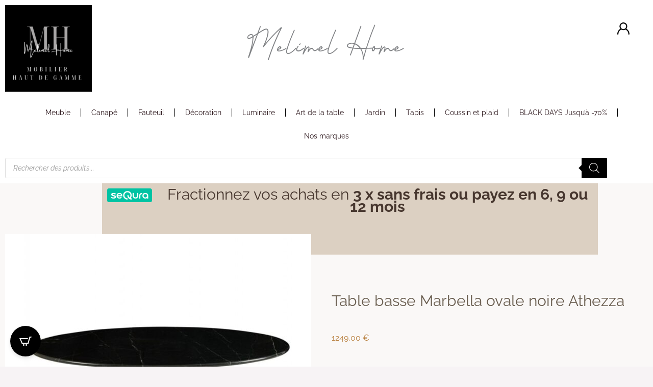

--- FILE ---
content_type: text/html; charset=UTF-8
request_url: https://melimelhome.com/produit/table-basse-marbella-ovale-noire-athezza/
body_size: 85387
content:
<!DOCTYPE html>
<html lang="fr-FR" prefix="og: https://ogp.me/ns#">
<head><meta charset="UTF-8"><script>if(navigator.userAgent.match(/MSIE|Internet Explorer/i)||navigator.userAgent.match(/Trident\/7\..*?rv:11/i)){var href=document.location.href;if(!href.match(/[?&]nowprocket/)){if(href.indexOf("?")==-1){if(href.indexOf("#")==-1){document.location.href=href+"?nowprocket=1"}else{document.location.href=href.replace("#","?nowprocket=1#")}}else{if(href.indexOf("#")==-1){document.location.href=href+"&nowprocket=1"}else{document.location.href=href.replace("#","&nowprocket=1#")}}}}</script><script>(()=>{class RocketLazyLoadScripts{constructor(){this.v="2.0.4",this.userEvents=["keydown","keyup","mousedown","mouseup","mousemove","mouseover","mouseout","touchmove","touchstart","touchend","touchcancel","wheel","click","dblclick","input"],this.attributeEvents=["onblur","onclick","oncontextmenu","ondblclick","onfocus","onmousedown","onmouseenter","onmouseleave","onmousemove","onmouseout","onmouseover","onmouseup","onmousewheel","onscroll","onsubmit"]}async t(){this.i(),this.o(),/iP(ad|hone)/.test(navigator.userAgent)&&this.h(),this.u(),this.l(this),this.m(),this.k(this),this.p(this),this._(),await Promise.all([this.R(),this.L()]),this.lastBreath=Date.now(),this.S(this),this.P(),this.D(),this.O(),this.M(),await this.C(this.delayedScripts.normal),await this.C(this.delayedScripts.defer),await this.C(this.delayedScripts.async),await this.T(),await this.F(),await this.j(),await this.A(),window.dispatchEvent(new Event("rocket-allScriptsLoaded")),this.everythingLoaded=!0,this.lastTouchEnd&&await new Promise(t=>setTimeout(t,500-Date.now()+this.lastTouchEnd)),this.I(),this.H(),this.U(),this.W()}i(){this.CSPIssue=sessionStorage.getItem("rocketCSPIssue"),document.addEventListener("securitypolicyviolation",t=>{this.CSPIssue||"script-src-elem"!==t.violatedDirective||"data"!==t.blockedURI||(this.CSPIssue=!0,sessionStorage.setItem("rocketCSPIssue",!0))},{isRocket:!0})}o(){window.addEventListener("pageshow",t=>{this.persisted=t.persisted,this.realWindowLoadedFired=!0},{isRocket:!0}),window.addEventListener("pagehide",()=>{this.onFirstUserAction=null},{isRocket:!0})}h(){let t;function e(e){t=e}window.addEventListener("touchstart",e,{isRocket:!0}),window.addEventListener("touchend",function i(o){o.changedTouches[0]&&t.changedTouches[0]&&Math.abs(o.changedTouches[0].pageX-t.changedTouches[0].pageX)<10&&Math.abs(o.changedTouches[0].pageY-t.changedTouches[0].pageY)<10&&o.timeStamp-t.timeStamp<200&&(window.removeEventListener("touchstart",e,{isRocket:!0}),window.removeEventListener("touchend",i,{isRocket:!0}),"INPUT"===o.target.tagName&&"text"===o.target.type||(o.target.dispatchEvent(new TouchEvent("touchend",{target:o.target,bubbles:!0})),o.target.dispatchEvent(new MouseEvent("mouseover",{target:o.target,bubbles:!0})),o.target.dispatchEvent(new PointerEvent("click",{target:o.target,bubbles:!0,cancelable:!0,detail:1,clientX:o.changedTouches[0].clientX,clientY:o.changedTouches[0].clientY})),event.preventDefault()))},{isRocket:!0})}q(t){this.userActionTriggered||("mousemove"!==t.type||this.firstMousemoveIgnored?"keyup"===t.type||"mouseover"===t.type||"mouseout"===t.type||(this.userActionTriggered=!0,this.onFirstUserAction&&this.onFirstUserAction()):this.firstMousemoveIgnored=!0),"click"===t.type&&t.preventDefault(),t.stopPropagation(),t.stopImmediatePropagation(),"touchstart"===this.lastEvent&&"touchend"===t.type&&(this.lastTouchEnd=Date.now()),"click"===t.type&&(this.lastTouchEnd=0),this.lastEvent=t.type,t.composedPath&&t.composedPath()[0].getRootNode()instanceof ShadowRoot&&(t.rocketTarget=t.composedPath()[0]),this.savedUserEvents.push(t)}u(){this.savedUserEvents=[],this.userEventHandler=this.q.bind(this),this.userEvents.forEach(t=>window.addEventListener(t,this.userEventHandler,{passive:!1,isRocket:!0})),document.addEventListener("visibilitychange",this.userEventHandler,{isRocket:!0})}U(){this.userEvents.forEach(t=>window.removeEventListener(t,this.userEventHandler,{passive:!1,isRocket:!0})),document.removeEventListener("visibilitychange",this.userEventHandler,{isRocket:!0}),this.savedUserEvents.forEach(t=>{(t.rocketTarget||t.target).dispatchEvent(new window[t.constructor.name](t.type,t))})}m(){const t="return false",e=Array.from(this.attributeEvents,t=>"data-rocket-"+t),i="["+this.attributeEvents.join("],[")+"]",o="[data-rocket-"+this.attributeEvents.join("],[data-rocket-")+"]",s=(e,i,o)=>{o&&o!==t&&(e.setAttribute("data-rocket-"+i,o),e["rocket"+i]=new Function("event",o),e.setAttribute(i,t))};new MutationObserver(t=>{for(const n of t)"attributes"===n.type&&(n.attributeName.startsWith("data-rocket-")||this.everythingLoaded?n.attributeName.startsWith("data-rocket-")&&this.everythingLoaded&&this.N(n.target,n.attributeName.substring(12)):s(n.target,n.attributeName,n.target.getAttribute(n.attributeName))),"childList"===n.type&&n.addedNodes.forEach(t=>{if(t.nodeType===Node.ELEMENT_NODE)if(this.everythingLoaded)for(const i of[t,...t.querySelectorAll(o)])for(const t of i.getAttributeNames())e.includes(t)&&this.N(i,t.substring(12));else for(const e of[t,...t.querySelectorAll(i)])for(const t of e.getAttributeNames())this.attributeEvents.includes(t)&&s(e,t,e.getAttribute(t))})}).observe(document,{subtree:!0,childList:!0,attributeFilter:[...this.attributeEvents,...e]})}I(){this.attributeEvents.forEach(t=>{document.querySelectorAll("[data-rocket-"+t+"]").forEach(e=>{this.N(e,t)})})}N(t,e){const i=t.getAttribute("data-rocket-"+e);i&&(t.setAttribute(e,i),t.removeAttribute("data-rocket-"+e))}k(t){Object.defineProperty(HTMLElement.prototype,"onclick",{get(){return this.rocketonclick||null},set(e){this.rocketonclick=e,this.setAttribute(t.everythingLoaded?"onclick":"data-rocket-onclick","this.rocketonclick(event)")}})}S(t){function e(e,i){let o=e[i];e[i]=null,Object.defineProperty(e,i,{get:()=>o,set(s){t.everythingLoaded?o=s:e["rocket"+i]=o=s}})}e(document,"onreadystatechange"),e(window,"onload"),e(window,"onpageshow");try{Object.defineProperty(document,"readyState",{get:()=>t.rocketReadyState,set(e){t.rocketReadyState=e},configurable:!0}),document.readyState="loading"}catch(t){console.log("WPRocket DJE readyState conflict, bypassing")}}l(t){this.originalAddEventListener=EventTarget.prototype.addEventListener,this.originalRemoveEventListener=EventTarget.prototype.removeEventListener,this.savedEventListeners=[],EventTarget.prototype.addEventListener=function(e,i,o){o&&o.isRocket||!t.B(e,this)&&!t.userEvents.includes(e)||t.B(e,this)&&!t.userActionTriggered||e.startsWith("rocket-")||t.everythingLoaded?t.originalAddEventListener.call(this,e,i,o):(t.savedEventListeners.push({target:this,remove:!1,type:e,func:i,options:o}),"mouseenter"!==e&&"mouseleave"!==e||t.originalAddEventListener.call(this,e,t.savedUserEvents.push,o))},EventTarget.prototype.removeEventListener=function(e,i,o){o&&o.isRocket||!t.B(e,this)&&!t.userEvents.includes(e)||t.B(e,this)&&!t.userActionTriggered||e.startsWith("rocket-")||t.everythingLoaded?t.originalRemoveEventListener.call(this,e,i,o):t.savedEventListeners.push({target:this,remove:!0,type:e,func:i,options:o})}}J(t,e){this.savedEventListeners=this.savedEventListeners.filter(i=>{let o=i.type,s=i.target||window;return e!==o||t!==s||(this.B(o,s)&&(i.type="rocket-"+o),this.$(i),!1)})}H(){EventTarget.prototype.addEventListener=this.originalAddEventListener,EventTarget.prototype.removeEventListener=this.originalRemoveEventListener,this.savedEventListeners.forEach(t=>this.$(t))}$(t){t.remove?this.originalRemoveEventListener.call(t.target,t.type,t.func,t.options):this.originalAddEventListener.call(t.target,t.type,t.func,t.options)}p(t){let e;function i(e){return t.everythingLoaded?e:e.split(" ").map(t=>"load"===t||t.startsWith("load.")?"rocket-jquery-load":t).join(" ")}function o(o){function s(e){const s=o.fn[e];o.fn[e]=o.fn.init.prototype[e]=function(){return this[0]===window&&t.userActionTriggered&&("string"==typeof arguments[0]||arguments[0]instanceof String?arguments[0]=i(arguments[0]):"object"==typeof arguments[0]&&Object.keys(arguments[0]).forEach(t=>{const e=arguments[0][t];delete arguments[0][t],arguments[0][i(t)]=e})),s.apply(this,arguments),this}}if(o&&o.fn&&!t.allJQueries.includes(o)){const e={DOMContentLoaded:[],"rocket-DOMContentLoaded":[]};for(const t in e)document.addEventListener(t,()=>{e[t].forEach(t=>t())},{isRocket:!0});o.fn.ready=o.fn.init.prototype.ready=function(i){function s(){parseInt(o.fn.jquery)>2?setTimeout(()=>i.bind(document)(o)):i.bind(document)(o)}return"function"==typeof i&&(t.realDomReadyFired?!t.userActionTriggered||t.fauxDomReadyFired?s():e["rocket-DOMContentLoaded"].push(s):e.DOMContentLoaded.push(s)),o([])},s("on"),s("one"),s("off"),t.allJQueries.push(o)}e=o}t.allJQueries=[],o(window.jQuery),Object.defineProperty(window,"jQuery",{get:()=>e,set(t){o(t)}})}P(){const t=new Map;document.write=document.writeln=function(e){const i=document.currentScript,o=document.createRange(),s=i.parentElement;let n=t.get(i);void 0===n&&(n=i.nextSibling,t.set(i,n));const c=document.createDocumentFragment();o.setStart(c,0),c.appendChild(o.createContextualFragment(e)),s.insertBefore(c,n)}}async R(){return new Promise(t=>{this.userActionTriggered?t():this.onFirstUserAction=t})}async L(){return new Promise(t=>{document.addEventListener("DOMContentLoaded",()=>{this.realDomReadyFired=!0,t()},{isRocket:!0})})}async j(){return this.realWindowLoadedFired?Promise.resolve():new Promise(t=>{window.addEventListener("load",t,{isRocket:!0})})}M(){this.pendingScripts=[];this.scriptsMutationObserver=new MutationObserver(t=>{for(const e of t)e.addedNodes.forEach(t=>{"SCRIPT"!==t.tagName||t.noModule||t.isWPRocket||this.pendingScripts.push({script:t,promise:new Promise(e=>{const i=()=>{const i=this.pendingScripts.findIndex(e=>e.script===t);i>=0&&this.pendingScripts.splice(i,1),e()};t.addEventListener("load",i,{isRocket:!0}),t.addEventListener("error",i,{isRocket:!0}),setTimeout(i,1e3)})})})}),this.scriptsMutationObserver.observe(document,{childList:!0,subtree:!0})}async F(){await this.X(),this.pendingScripts.length?(await this.pendingScripts[0].promise,await this.F()):this.scriptsMutationObserver.disconnect()}D(){this.delayedScripts={normal:[],async:[],defer:[]},document.querySelectorAll("script[type$=rocketlazyloadscript]").forEach(t=>{t.hasAttribute("data-rocket-src")?t.hasAttribute("async")&&!1!==t.async?this.delayedScripts.async.push(t):t.hasAttribute("defer")&&!1!==t.defer||"module"===t.getAttribute("data-rocket-type")?this.delayedScripts.defer.push(t):this.delayedScripts.normal.push(t):this.delayedScripts.normal.push(t)})}async _(){await this.L();let t=[];document.querySelectorAll("script[type$=rocketlazyloadscript][data-rocket-src]").forEach(e=>{let i=e.getAttribute("data-rocket-src");if(i&&!i.startsWith("data:")){i.startsWith("//")&&(i=location.protocol+i);try{const o=new URL(i).origin;o!==location.origin&&t.push({src:o,crossOrigin:e.crossOrigin||"module"===e.getAttribute("data-rocket-type")})}catch(t){}}}),t=[...new Map(t.map(t=>[JSON.stringify(t),t])).values()],this.Y(t,"preconnect")}async G(t){if(await this.K(),!0!==t.noModule||!("noModule"in HTMLScriptElement.prototype))return new Promise(e=>{let i;function o(){(i||t).setAttribute("data-rocket-status","executed"),e()}try{if(navigator.userAgent.includes("Firefox/")||""===navigator.vendor||this.CSPIssue)i=document.createElement("script"),[...t.attributes].forEach(t=>{let e=t.nodeName;"type"!==e&&("data-rocket-type"===e&&(e="type"),"data-rocket-src"===e&&(e="src"),i.setAttribute(e,t.nodeValue))}),t.text&&(i.text=t.text),t.nonce&&(i.nonce=t.nonce),i.hasAttribute("src")?(i.addEventListener("load",o,{isRocket:!0}),i.addEventListener("error",()=>{i.setAttribute("data-rocket-status","failed-network"),e()},{isRocket:!0}),setTimeout(()=>{i.isConnected||e()},1)):(i.text=t.text,o()),i.isWPRocket=!0,t.parentNode.replaceChild(i,t);else{const i=t.getAttribute("data-rocket-type"),s=t.getAttribute("data-rocket-src");i?(t.type=i,t.removeAttribute("data-rocket-type")):t.removeAttribute("type"),t.addEventListener("load",o,{isRocket:!0}),t.addEventListener("error",i=>{this.CSPIssue&&i.target.src.startsWith("data:")?(console.log("WPRocket: CSP fallback activated"),t.removeAttribute("src"),this.G(t).then(e)):(t.setAttribute("data-rocket-status","failed-network"),e())},{isRocket:!0}),s?(t.fetchPriority="high",t.removeAttribute("data-rocket-src"),t.src=s):t.src="data:text/javascript;base64,"+window.btoa(unescape(encodeURIComponent(t.text)))}}catch(i){t.setAttribute("data-rocket-status","failed-transform"),e()}});t.setAttribute("data-rocket-status","skipped")}async C(t){const e=t.shift();return e?(e.isConnected&&await this.G(e),this.C(t)):Promise.resolve()}O(){this.Y([...this.delayedScripts.normal,...this.delayedScripts.defer,...this.delayedScripts.async],"preload")}Y(t,e){this.trash=this.trash||[];let i=!0;var o=document.createDocumentFragment();t.forEach(t=>{const s=t.getAttribute&&t.getAttribute("data-rocket-src")||t.src;if(s&&!s.startsWith("data:")){const n=document.createElement("link");n.href=s,n.rel=e,"preconnect"!==e&&(n.as="script",n.fetchPriority=i?"high":"low"),t.getAttribute&&"module"===t.getAttribute("data-rocket-type")&&(n.crossOrigin=!0),t.crossOrigin&&(n.crossOrigin=t.crossOrigin),t.integrity&&(n.integrity=t.integrity),t.nonce&&(n.nonce=t.nonce),o.appendChild(n),this.trash.push(n),i=!1}}),document.head.appendChild(o)}W(){this.trash.forEach(t=>t.remove())}async T(){try{document.readyState="interactive"}catch(t){}this.fauxDomReadyFired=!0;try{await this.K(),this.J(document,"readystatechange"),document.dispatchEvent(new Event("rocket-readystatechange")),await this.K(),document.rocketonreadystatechange&&document.rocketonreadystatechange(),await this.K(),this.J(document,"DOMContentLoaded"),document.dispatchEvent(new Event("rocket-DOMContentLoaded")),await this.K(),this.J(window,"DOMContentLoaded"),window.dispatchEvent(new Event("rocket-DOMContentLoaded"))}catch(t){console.error(t)}}async A(){try{document.readyState="complete"}catch(t){}try{await this.K(),this.J(document,"readystatechange"),document.dispatchEvent(new Event("rocket-readystatechange")),await this.K(),document.rocketonreadystatechange&&document.rocketonreadystatechange(),await this.K(),this.J(window,"load"),window.dispatchEvent(new Event("rocket-load")),await this.K(),window.rocketonload&&window.rocketonload(),await this.K(),this.allJQueries.forEach(t=>t(window).trigger("rocket-jquery-load")),await this.K(),this.J(window,"pageshow");const t=new Event("rocket-pageshow");t.persisted=this.persisted,window.dispatchEvent(t),await this.K(),window.rocketonpageshow&&window.rocketonpageshow({persisted:this.persisted})}catch(t){console.error(t)}}async K(){Date.now()-this.lastBreath>45&&(await this.X(),this.lastBreath=Date.now())}async X(){return document.hidden?new Promise(t=>setTimeout(t)):new Promise(t=>requestAnimationFrame(t))}B(t,e){return e===document&&"readystatechange"===t||(e===document&&"DOMContentLoaded"===t||(e===window&&"DOMContentLoaded"===t||(e===window&&"load"===t||e===window&&"pageshow"===t)))}static run(){(new RocketLazyLoadScripts).t()}}RocketLazyLoadScripts.run()})();</script>

<meta name="viewport" content="width=device-width, initial-scale=1">
	<link rel="profile" href="https://gmpg.org/xfn/11"> 
	<link rel="preload" href="https://melimelhome.com/wp-content/astra-local-fonts/raleway/1Ptug8zYS_SKggPNyC0ITw.woff2" as="font" type="font/woff2" crossorigin>
<!-- Optimisation des moteurs de recherche par Rank Math - https://rankmath.com/ -->
<title>Table basse Marbella ovale noire Athezza | Paiement 12X</title>
<meta name="description" content="Table basse Marbella ovale noir Athezza en marbre"/>
<meta name="robots" content="follow, index, max-snippet:-1, max-video-preview:-1, max-image-preview:large"/>
<link rel="canonical" href="https://melimelhome.com/produit/table-basse-marbella-ovale-noire-athezza/" />
<meta property="og:locale" content="fr_FR" />
<meta property="og:type" content="product" />
<meta property="og:title" content="Table basse Marbella ovale noire Athezza | Paiement 12X" />
<meta property="og:description" content="Table basse Marbella ovale noir Athezza en marbre" />
<meta property="og:url" content="https://melimelhome.com/produit/table-basse-marbella-ovale-noire-athezza/" />
<meta property="og:site_name" content="melimelhome.com" />
<meta property="og:updated_time" content="2025-11-11T16:35:24+01:00" />
<meta property="og:image" content="https://melimelhome.com/wp-content/uploads/2023/04/table-basse-marbella-ovale-noire.jpg" />
<meta property="og:image:secure_url" content="https://melimelhome.com/wp-content/uploads/2023/04/table-basse-marbella-ovale-noire.jpg" />
<meta property="og:image:width" content="800" />
<meta property="og:image:height" content="800" />
<meta property="og:image:alt" content="Table basse Marbella ovale noire Athezza" />
<meta property="og:image:type" content="image/jpeg" />
<meta property="product:price:amount" content="1249" />
<meta property="product:price:currency" content="EUR" />
<meta name="twitter:card" content="summary_large_image" />
<meta name="twitter:title" content="Table basse Marbella ovale noire Athezza | Paiement 12X" />
<meta name="twitter:description" content="Table basse Marbella ovale noir Athezza en marbre" />
<meta name="twitter:image" content="https://melimelhome.com/wp-content/uploads/2023/04/table-basse-marbella-ovale-noire.jpg" />
<meta name="twitter:label1" content="Prix" />
<meta name="twitter:data1" content="1249,00&nbsp;&euro;" />
<meta name="twitter:label2" content="Disponibilité" />
<meta name="twitter:data2" content="Rupture de stock" />
<script type="application/ld+json" class="rank-math-schema">{"@context":"https://schema.org","@graph":[{"@type":"Place","@id":"https://melimelhome.com/#place","address":{"@type":"PostalAddress","streetAddress":"1250 bis route de toulouse","addressLocality":"France","addressRegion":"Occitanie","postalCode":"31600","addressCountry":"SEYSSES"}},{"@type":["FurnitureStore","Organization"],"@id":"https://melimelhome.com/#organization","name":"MELIMEL HOME","url":"https://melimelhome.com","sameAs":["https://www.facebook.com/melimelhome31","https://www.pinterest.fr/melimelhome/","https://www.instagram.com/melimelhome/"],"email":"contact@melimelhome.com","address":{"@type":"PostalAddress","streetAddress":"1250 bis route de toulouse","addressLocality":"France","addressRegion":"Occitanie","postalCode":"31600","addressCountry":"SEYSSES"},"logo":{"@type":"ImageObject","@id":"https://melimelhome.com/#logo","url":"https://melimelhome.com/wp-content/uploads/2023/01/logo-Melimel-Home-mobilier-haut-de-gamme.png","contentUrl":"https://melimelhome.com/wp-content/uploads/2023/01/logo-Melimel-Home-mobilier-haut-de-gamme.png","caption":"melimelhome.com","inLanguage":"fr-FR","width":"500","height":"500"},"priceRange":"\u20ac\u20ac","openingHours":["Monday,Tuesday,Wednesday,Thursday,Friday,Saturday,Sunday 09:00-19:00"],"location":{"@id":"https://melimelhome.com/#place"},"image":{"@id":"https://melimelhome.com/#logo"}},{"@type":"WebSite","@id":"https://melimelhome.com/#website","url":"https://melimelhome.com","name":"melimelhome.com","publisher":{"@id":"https://melimelhome.com/#organization"},"inLanguage":"fr-FR"},{"@type":"ImageObject","@id":"https://melimelhome.com/wp-content/uploads/2023/04/table-basse-marbella-ovale-noire.jpg","url":"https://melimelhome.com/wp-content/uploads/2023/04/table-basse-marbella-ovale-noire.jpg","width":"800","height":"800","inLanguage":"fr-FR"},{"@type":"BreadcrumbList","@id":"https://melimelhome.com/produit/table-basse-marbella-ovale-noire-athezza/#breadcrumb","itemListElement":[{"@type":"ListItem","position":"1","item":{"@id":"https://melimelhome.com","name":"Accueil"}},{"@type":"ListItem","position":"2","item":{"@id":"https://melimelhome.com/produit/table-basse-marbella-ovale-noire-athezza/","name":"Table basse Marbella ovale noire Athezza"}}]},{"@type":"ItemPage","@id":"https://melimelhome.com/produit/table-basse-marbella-ovale-noire-athezza/#webpage","url":"https://melimelhome.com/produit/table-basse-marbella-ovale-noire-athezza/","name":"Table basse Marbella ovale noire Athezza | Paiement 12X","datePublished":"2023-04-21T12:38:40+02:00","dateModified":"2025-11-11T16:35:24+01:00","isPartOf":{"@id":"https://melimelhome.com/#website"},"primaryImageOfPage":{"@id":"https://melimelhome.com/wp-content/uploads/2023/04/table-basse-marbella-ovale-noire.jpg"},"inLanguage":"fr-FR","breadcrumb":{"@id":"https://melimelhome.com/produit/table-basse-marbella-ovale-noire-athezza/#breadcrumb"}},{"@type":"Product","name":"Table basse Marbella ovale noire Athezza | Paiement 12X","description":"Cliquez ici pour d\u00e9couvrir Table basse Marbella ovale noire Athezza sur notre boutique en ligne. Livraison offerte. Paiement s\u00e9curis\u00e9. Paiement en 2, 3 ou 4X sans frais.","sku":"1006728A","category":"Nos marques &gt; Athezza","mainEntityOfPage":{"@id":"https://melimelhome.com/produit/table-basse-marbella-ovale-noire-athezza/#webpage"},"height":{"@type":"QuantitativeValue","unitCode":"CMT","value":"40"},"width":{"@type":"QuantitativeValue","unitCode":"CMT","value":"70"},"depth":{"@type":"QuantitativeValue","unitCode":"CMT","value":"120"},"image":[{"@type":"ImageObject","url":"https://melimelhome.com/wp-content/uploads/2023/04/table-basse-marbella-ovale-noire.jpg","height":"800","width":"800"}],"offers":{"@type":"Offer","price":"1249.00","priceCurrency":"EUR","priceValidUntil":"2027-12-31","availability":"http://schema.org/OutOfStock","itemCondition":"NewCondition","url":"https://melimelhome.com/produit/table-basse-marbella-ovale-noire-athezza/","seller":{"@type":"Organization","@id":"https://melimelhome.com/","name":"melimelhome.com","url":"https://melimelhome.com","logo":"https://melimelhome.com/wp-content/uploads/2023/01/logo-Melimel-Home-mobilier-haut-de-gamme.png"},"priceSpecification":{"price":"1249","priceCurrency":"EUR","valueAddedTaxIncluded":"true"}},"@id":"https://melimelhome.com/produit/table-basse-marbella-ovale-noire-athezza/#richSnippet"}]}</script>
<!-- /Extension Rank Math WordPress SEO -->

<link rel='dns-prefetch' href='//www.societe-des-avis-garantis.fr' />
<link rel='dns-prefetch' href='//capi-automation.s3.us-east-2.amazonaws.com' />
<link rel='dns-prefetch' href='//www.googletagmanager.com' />
<link rel='dns-prefetch' href='//cdn.jsdelivr.net' />
<link rel='dns-prefetch' href='//fonts.googleapis.com' />
<link rel="alternate" type="application/rss+xml" title="Melimel Home &raquo; Flux" href="https://melimelhome.com/feed/" />
<link rel="alternate" type="application/rss+xml" title="Melimel Home &raquo; Flux des commentaires" href="https://melimelhome.com/comments/feed/" />
<link rel="alternate" title="oEmbed (JSON)" type="application/json+oembed" href="https://melimelhome.com/wp-json/oembed/1.0/embed?url=https%3A%2F%2Fmelimelhome.com%2Fproduit%2Ftable-basse-marbella-ovale-noire-athezza%2F" />
<link rel="alternate" title="oEmbed (XML)" type="text/xml+oembed" href="https://melimelhome.com/wp-json/oembed/1.0/embed?url=https%3A%2F%2Fmelimelhome.com%2Fproduit%2Ftable-basse-marbella-ovale-noire-athezza%2F&#038;format=xml" />
<style id='wp-img-auto-sizes-contain-inline-css'>
img:is([sizes=auto i],[sizes^="auto," i]){contain-intrinsic-size:3000px 1500px}
/*# sourceURL=wp-img-auto-sizes-contain-inline-css */
</style>
<link rel='stylesheet' id='alma-widget-block-frontend-css' href='https://melimelhome.com/wp-content/plugins/alma-gateway-for-woocommerce//build/alma-widget-block/alma-widget-block-view.css?ver=5.16.2' media='all' />
<link rel='stylesheet' id='alma-widget-block-frontend-cdn-css' href='https://cdn.jsdelivr.net/npm/@alma/widgets@4.X.X/dist/widgets.min.css?ver=4.x.x' media='all' />
<style id='cf-frontend-style-inline-css'>
@font-face {
	font-family: 'Amsterdam one';
	font-weight: 400;
	font-display: auto;
	font-fallback: Raleway;
	src: url('https://melimelhome.com/wp-content/uploads/2023/01/Amsterdam-2.woff2') format('woff2');
}
/*# sourceURL=cf-frontend-style-inline-css */
</style>
<link rel='stylesheet' id='astra-theme-css-css' href='https://melimelhome.com/wp-content/themes/astra/assets/css/minified/frontend.min.css?ver=4.12.1' media='all' />
<style id='astra-theme-css-inline-css'>
.ast-no-sidebar .entry-content .alignfull {margin-left: calc( -50vw + 50%);margin-right: calc( -50vw + 50%);max-width: 100vw;width: 100vw;}.ast-no-sidebar .entry-content .alignwide {margin-left: calc(-41vw + 50%);margin-right: calc(-41vw + 50%);max-width: unset;width: unset;}.ast-no-sidebar .entry-content .alignfull .alignfull,.ast-no-sidebar .entry-content .alignfull .alignwide,.ast-no-sidebar .entry-content .alignwide .alignfull,.ast-no-sidebar .entry-content .alignwide .alignwide,.ast-no-sidebar .entry-content .wp-block-column .alignfull,.ast-no-sidebar .entry-content .wp-block-column .alignwide{width: 100%;margin-left: auto;margin-right: auto;}.wp-block-gallery,.blocks-gallery-grid {margin: 0;}.wp-block-separator {max-width: 100px;}.wp-block-separator.is-style-wide,.wp-block-separator.is-style-dots {max-width: none;}.entry-content .has-2-columns .wp-block-column:first-child {padding-right: 10px;}.entry-content .has-2-columns .wp-block-column:last-child {padding-left: 10px;}@media (max-width: 782px) {.entry-content .wp-block-columns .wp-block-column {flex-basis: 100%;}.entry-content .has-2-columns .wp-block-column:first-child {padding-right: 0;}.entry-content .has-2-columns .wp-block-column:last-child {padding-left: 0;}}body .entry-content .wp-block-latest-posts {margin-left: 0;}body .entry-content .wp-block-latest-posts li {list-style: none;}.ast-no-sidebar .ast-container .entry-content .wp-block-latest-posts {margin-left: 0;}.ast-header-break-point .entry-content .alignwide {margin-left: auto;margin-right: auto;}.entry-content .blocks-gallery-item img {margin-bottom: auto;}.wp-block-pullquote {border-top: 4px solid #555d66;border-bottom: 4px solid #555d66;color: #40464d;}:root{--ast-post-nav-space:0;--ast-container-default-xlg-padding:6.67em;--ast-container-default-lg-padding:5.67em;--ast-container-default-slg-padding:4.34em;--ast-container-default-md-padding:3.34em;--ast-container-default-sm-padding:6.67em;--ast-container-default-xs-padding:2.4em;--ast-container-default-xxs-padding:1.4em;--ast-code-block-background:#EEEEEE;--ast-comment-inputs-background:#FAFAFA;--ast-normal-container-width:1600px;--ast-narrow-container-width:750px;--ast-blog-title-font-weight:normal;--ast-blog-meta-weight:inherit;--ast-global-color-primary:var(--ast-global-color-5);--ast-global-color-secondary:var(--ast-global-color-4);--ast-global-color-alternate-background:var(--ast-global-color-7);--ast-global-color-subtle-background:var(--ast-global-color-6);--ast-bg-style-guide:var( --ast-global-color-secondary,--ast-global-color-5 );--ast-shadow-style-guide:0px 0px 4px 0 #00000057;--ast-global-dark-bg-style:#fff;--ast-global-dark-lfs:#fbfbfb;--ast-widget-bg-color:#fafafa;--ast-wc-container-head-bg-color:#fbfbfb;--ast-title-layout-bg:#eeeeee;--ast-search-border-color:#e7e7e7;--ast-lifter-hover-bg:#e6e6e6;--ast-gallery-block-color:#000;--srfm-color-input-label:var(--ast-global-color-2);}html{font-size:100%;}a,.page-title{color:var(--ast-global-color-2);}a:hover,a:focus{color:#dcd0c2;}body,button,input,select,textarea,.ast-button,.ast-custom-button{font-family:'Raleway',sans-serif;font-weight:400;font-size:16px;font-size:1rem;line-height:var(--ast-body-line-height,1.5em);text-transform:none;}blockquote{color:#1e1204;}p,.entry-content p{margin-bottom:2.4em;}h1,h2,h3,h4,h5,h6,.entry-content :where(h1,h2,h3,h4,h5,h6),.entry-content :where(h1,h2,h3,h4,h5,h6) a,.site-title,.site-title a{font-family:'Raleway',sans-serif;font-weight:500;line-height:1.5em;text-transform:none;}.site-title{font-size:35px;font-size:2.1875rem;display:block;}header .custom-logo-link img{max-width:200px;width:200px;}.astra-logo-svg{width:200px;}.site-header .site-description{font-size:15px;font-size:0.9375rem;display:none;}.entry-title{font-size:30px;font-size:1.875rem;}.archive .ast-article-post .ast-article-inner,.blog .ast-article-post .ast-article-inner,.archive .ast-article-post .ast-article-inner:hover,.blog .ast-article-post .ast-article-inner:hover{overflow:hidden;}h1,.entry-content :where(h1),.entry-content :where(h1) a{font-size:30px;font-size:1.875rem;font-weight:400;font-family:'Raleway',sans-serif;line-height:1.4em;text-transform:none;}h2,.entry-content :where(h2),.entry-content :where(h2) a{font-size:20px;font-size:1.25rem;font-weight:500;font-family:'Raleway',sans-serif;line-height:1.3em;text-transform:none;}h3,.entry-content :where(h3),.entry-content :where(h3) a{font-size:23px;font-size:1.4375rem;font-weight:400;font-family:'Raleway',sans-serif;line-height:1.3em;text-transform:none;}h4,.entry-content :where(h4),.entry-content :where(h4) a{font-size:15px;font-size:0.9375rem;line-height:1.2em;font-weight:500;font-family:'Raleway',sans-serif;text-transform:none;}h5,.entry-content :where(h5),.entry-content :where(h5) a{font-size:17px;font-size:1.0625rem;line-height:1.2em;font-weight:500;font-family:'Raleway',sans-serif;text-transform:none;}h6,.entry-content :where(h6),.entry-content :where(h6) a{font-size:13px;font-size:0.8125rem;line-height:1.25em;font-weight:500;font-family:'Raleway',sans-serif;text-transform:none;}::selection{background-color:#da9e7b;color:#000000;}body,h1,h2,h3,h4,h5,h6,.entry-title a,.entry-content :where(h1,h2,h3,h4,h5,h6),.entry-content :where(h1,h2,h3,h4,h5,h6) a{color:#695d4f;}.tagcloud a:hover,.tagcloud a:focus,.tagcloud a.current-item{color:#ffffff;border-color:var(--ast-global-color-2);background-color:var(--ast-global-color-2);}input:focus,input[type="text"]:focus,input[type="email"]:focus,input[type="url"]:focus,input[type="password"]:focus,input[type="reset"]:focus,input[type="search"]:focus,textarea:focus{border-color:var(--ast-global-color-2);}input[type="radio"]:checked,input[type=reset],input[type="checkbox"]:checked,input[type="checkbox"]:hover:checked,input[type="checkbox"]:focus:checked,input[type=range]::-webkit-slider-thumb{border-color:var(--ast-global-color-2);background-color:var(--ast-global-color-2);box-shadow:none;}.site-footer a:hover + .post-count,.site-footer a:focus + .post-count{background:var(--ast-global-color-2);border-color:var(--ast-global-color-2);}.single .nav-links .nav-previous,.single .nav-links .nav-next{color:var(--ast-global-color-2);}.entry-meta,.entry-meta *{line-height:1.45;color:var(--ast-global-color-2);}.entry-meta a:not(.ast-button):hover,.entry-meta a:not(.ast-button):hover *,.entry-meta a:not(.ast-button):focus,.entry-meta a:not(.ast-button):focus *,.page-links > .page-link,.page-links .page-link:hover,.post-navigation a:hover{color:#dcd0c2;}#cat option,.secondary .calendar_wrap thead a,.secondary .calendar_wrap thead a:visited{color:var(--ast-global-color-2);}.secondary .calendar_wrap #today,.ast-progress-val span{background:var(--ast-global-color-2);}.secondary a:hover + .post-count,.secondary a:focus + .post-count{background:var(--ast-global-color-2);border-color:var(--ast-global-color-2);}.calendar_wrap #today > a{color:#ffffff;}.page-links .page-link,.single .post-navigation a{color:var(--ast-global-color-2);}.ast-search-menu-icon .search-form button.search-submit{padding:0 4px;}.ast-search-menu-icon form.search-form{padding-right:0;}.ast-search-menu-icon.slide-search input.search-field{width:0;}.ast-header-search .ast-search-menu-icon.ast-dropdown-active .search-form,.ast-header-search .ast-search-menu-icon.ast-dropdown-active .search-field:focus{transition:all 0.2s;}.search-form input.search-field:focus{outline:none;}.widget-title,.widget .wp-block-heading{font-size:22px;font-size:1.375rem;color:#695d4f;}.ast-search-menu-icon.slide-search a:focus-visible:focus-visible,.astra-search-icon:focus-visible,#close:focus-visible,a:focus-visible,.ast-menu-toggle:focus-visible,.site .skip-link:focus-visible,.wp-block-loginout input:focus-visible,.wp-block-search.wp-block-search__button-inside .wp-block-search__inside-wrapper,.ast-header-navigation-arrow:focus-visible,.woocommerce .wc-proceed-to-checkout > .checkout-button:focus-visible,.woocommerce .woocommerce-MyAccount-navigation ul li a:focus-visible,.ast-orders-table__row .ast-orders-table__cell:focus-visible,.woocommerce .woocommerce-order-details .order-again > .button:focus-visible,.woocommerce .woocommerce-message a.button.wc-forward:focus-visible,.woocommerce #minus_qty:focus-visible,.woocommerce #plus_qty:focus-visible,a#ast-apply-coupon:focus-visible,.woocommerce .woocommerce-info a:focus-visible,.woocommerce .astra-shop-summary-wrap a:focus-visible,.woocommerce a.wc-forward:focus-visible,#ast-apply-coupon:focus-visible,.woocommerce-js .woocommerce-mini-cart-item a.remove:focus-visible,#close:focus-visible,.button.search-submit:focus-visible,#search_submit:focus,.normal-search:focus-visible,.ast-header-account-wrap:focus-visible,.woocommerce .ast-on-card-button.ast-quick-view-trigger:focus,.astra-cart-drawer-close:focus,.ast-single-variation:focus,.ast-woocommerce-product-gallery__image:focus,.ast-button:focus,.woocommerce-product-gallery--with-images [data-controls="prev"]:focus-visible,.woocommerce-product-gallery--with-images [data-controls="next"]:focus-visible,.ast-builder-button-wrap:has(.ast-custom-button-link:focus),.ast-builder-button-wrap .ast-custom-button-link:focus{outline-style:dotted;outline-color:inherit;outline-width:thin;}input:focus,input[type="text"]:focus,input[type="email"]:focus,input[type="url"]:focus,input[type="password"]:focus,input[type="reset"]:focus,input[type="search"]:focus,input[type="number"]:focus,textarea:focus,.wp-block-search__input:focus,[data-section="section-header-mobile-trigger"] .ast-button-wrap .ast-mobile-menu-trigger-minimal:focus,.ast-mobile-popup-drawer.active .menu-toggle-close:focus,.woocommerce-ordering select.orderby:focus,#ast-scroll-top:focus,#coupon_code:focus,.woocommerce-page #comment:focus,.woocommerce #reviews #respond input#submit:focus,.woocommerce a.add_to_cart_button:focus,.woocommerce .button.single_add_to_cart_button:focus,.woocommerce .woocommerce-cart-form button:focus,.woocommerce .woocommerce-cart-form__cart-item .quantity .qty:focus,.woocommerce .woocommerce-billing-fields .woocommerce-billing-fields__field-wrapper .woocommerce-input-wrapper > .input-text:focus,.woocommerce #order_comments:focus,.woocommerce #place_order:focus,.woocommerce .woocommerce-address-fields .woocommerce-address-fields__field-wrapper .woocommerce-input-wrapper > .input-text:focus,.woocommerce .woocommerce-MyAccount-content form button:focus,.woocommerce .woocommerce-MyAccount-content .woocommerce-EditAccountForm .woocommerce-form-row .woocommerce-Input.input-text:focus,.woocommerce .ast-woocommerce-container .woocommerce-pagination ul.page-numbers li a:focus,body #content .woocommerce form .form-row .select2-container--default .select2-selection--single:focus,#ast-coupon-code:focus,.woocommerce.woocommerce-js .quantity input[type=number]:focus,.woocommerce-js .woocommerce-mini-cart-item .quantity input[type=number]:focus,.woocommerce p#ast-coupon-trigger:focus{border-style:dotted;border-color:inherit;border-width:thin;}input{outline:none;}.woocommerce-js input[type=text]:focus,.woocommerce-js input[type=email]:focus,.woocommerce-js textarea:focus,input[type=number]:focus,.comments-area textarea#comment:focus,.comments-area textarea#comment:active,.comments-area .ast-comment-formwrap input[type="text"]:focus,.comments-area .ast-comment-formwrap input[type="text"]:active{outline-style:unset;outline-color:inherit;outline-width:thin;}.site-logo-img img{ transition:all 0.2s linear;}body .ast-oembed-container *{position:absolute;top:0;width:100%;height:100%;left:0;}body .wp-block-embed-pocket-casts .ast-oembed-container *{position:unset;}.ast-single-post-featured-section + article {margin-top: 2em;}.site-content .ast-single-post-featured-section img {width: 100%;overflow: hidden;object-fit: cover;}.site > .ast-single-related-posts-container {margin-top: 0;}@media (min-width: 922px) {.ast-desktop .ast-container--narrow {max-width: var(--ast-narrow-container-width);margin: 0 auto;}}.ast-page-builder-template .hentry {margin: 0;}.ast-page-builder-template .site-content > .ast-container {max-width: 100%;padding: 0;}.ast-page-builder-template .site .site-content #primary {padding: 0;margin: 0;}.ast-page-builder-template .no-results {text-align: center;margin: 4em auto;}.ast-page-builder-template .ast-pagination {padding: 2em;}.ast-page-builder-template .entry-header.ast-no-title.ast-no-thumbnail {margin-top: 0;}.ast-page-builder-template .entry-header.ast-header-without-markup {margin-top: 0;margin-bottom: 0;}.ast-page-builder-template .entry-header.ast-no-title.ast-no-meta {margin-bottom: 0;}.ast-page-builder-template.single .post-navigation {padding-bottom: 2em;}.ast-page-builder-template.single-post .site-content > .ast-container {max-width: 100%;}.ast-page-builder-template .entry-header {margin-top: 4em;margin-left: auto;margin-right: auto;padding-left: 20px;padding-right: 20px;}.single.ast-page-builder-template .entry-header {padding-left: 20px;padding-right: 20px;}.ast-page-builder-template .ast-archive-description {margin: 4em auto 0;padding-left: 20px;padding-right: 20px;}.ast-page-builder-template.ast-no-sidebar .entry-content .alignwide {margin-left: 0;margin-right: 0;}@media (max-width:921.9px){#ast-desktop-header{display:none;}}@media (min-width:922px){#ast-mobile-header{display:none;}}.ast-site-header-cart .cart-container,.ast-edd-site-header-cart .ast-edd-cart-container {transition: all 0.2s linear;}.ast-site-header-cart .ast-woo-header-cart-info-wrap,.ast-edd-site-header-cart .ast-edd-header-cart-info-wrap {padding: 0 6px 0 2px;font-weight: 600;line-height: 2.7;display: inline-block;}.ast-site-header-cart i.astra-icon {font-size: 20px;font-size: 1.3em;font-style: normal;font-weight: normal;position: relative;padding: 0 2px;}.ast-site-header-cart i.astra-icon.no-cart-total:after,.ast-header-break-point.ast-header-custom-item-outside .ast-edd-header-cart-info-wrap,.ast-header-break-point.ast-header-custom-item-outside .ast-woo-header-cart-info-wrap {display: none;}.ast-site-header-cart.ast-menu-cart-fill i.astra-icon,.ast-edd-site-header-cart.ast-edd-menu-cart-fill span.astra-icon {font-size: 1.1em;}.astra-cart-drawer {position: fixed;display: block;visibility: hidden;overflow: auto;-webkit-overflow-scrolling: touch;z-index: 10000;background-color: var(--ast-global-color-primary,var(--ast-global-color-5));transform: translate3d(0,0,0);opacity: 0;will-change: transform;transition: 0.25s ease;}.woocommerce-mini-cart {position: relative;}.woocommerce-mini-cart::before {content: "";transition: .3s;}.woocommerce-mini-cart.ajax-mini-cart-qty-loading::before {position: absolute;top: 0;left: 0;right: 0;width: 100%;height: 100%;z-index: 5;background-color: var(--ast-global-color-primary,var(--ast-global-color-5));opacity: .5;}.astra-cart-drawer {width: 460px;height: 100%;left: 100%;top: 0px;opacity: 1;transform: translate3d(0%,0,0);}.astra-cart-drawer .astra-cart-drawer-header {position: absolute;width: 100%;text-align: left;text-transform: inherit;font-weight: 500;border-bottom: 1px solid var(--ast-border-color);padding: 1.34em;line-height: 1;z-index: 1;max-height: 3.5em;}.astra-cart-drawer .astra-cart-drawer-header .astra-cart-drawer-title {color: var(--ast-global-color-2);}.astra-cart-drawer .astra-cart-drawer-close .ast-close-svg {width: 22px;height: 22px;}.astra-cart-drawer .astra-cart-drawer-content,.astra-cart-drawer .astra-cart-drawer-content .widget_shopping_cart,.astra-cart-drawer .astra-cart-drawer-content .widget_shopping_cart_content {height: 100%;}.astra-cart-drawer .astra-cart-drawer-content {padding-top: 3.5em;}.astra-cart-drawer .ast-mini-cart-price-wrap .multiply-symbol{padding: 0 0.5em;}.astra-cart-drawer .astra-cart-drawer-content .woocommerce-mini-cart-item .ast-mini-cart-price-wrap {float: right;margin-top: 0.5em;max-width: 50%;}.astra-cart-drawer .astra-cart-drawer-content .woocommerce-mini-cart-item .variation {margin-top: 0.5em;margin-bottom: 0.5em;}.astra-cart-drawer .astra-cart-drawer-content .woocommerce-mini-cart-item .variation dt {font-weight: 500;}.astra-cart-drawer .astra-cart-drawer-content .widget_shopping_cart_content {display: flex;flex-direction: column;overflow: hidden;}.astra-cart-drawer .astra-cart-drawer-content .widget_shopping_cart_content ul li {min-height: 60px;}.woocommerce-js .astra-cart-drawer .astra-cart-drawer-content .woocommerce-mini-cart__total {display: flex;justify-content: space-between;padding: 0.7em 1.34em;margin-bottom: 0;}.woocommerce-js .astra-cart-drawer .astra-cart-drawer-content .woocommerce-mini-cart__total strong,.woocommerce-js .astra-cart-drawer .astra-cart-drawer-content .woocommerce-mini-cart__total .amount {width: 50%;}.astra-cart-drawer .astra-cart-drawer-content .woocommerce-mini-cart {padding: 1.3em;flex: 1;overflow: auto;}.astra-cart-drawer .astra-cart-drawer-content .woocommerce-mini-cart a.remove {width: 20px;height: 20px;line-height: 16px;}.astra-cart-drawer .astra-cart-drawer-content .woocommerce-mini-cart__total {padding: 1em 1.5em;margin: 0;text-align: center;}.astra-cart-drawer .astra-cart-drawer-content .woocommerce-mini-cart__buttons {padding: 1.34em;text-align: center;margin-bottom: 0;}.astra-cart-drawer .astra-cart-drawer-content .woocommerce-mini-cart__buttons .button.checkout {margin-right: 0;}.astra-cart-drawer .astra-cart-drawer-content .woocommerce-mini-cart__buttons a{width: 100%;}.woocommerce-js .astra-cart-drawer .astra-cart-drawer-content .woocommerce-mini-cart__buttons a:nth-last-child(1) {margin-bottom: 0;}.astra-cart-drawer .astra-cart-drawer-content .edd-cart-item {padding: .5em 2.6em .5em 1.5em;}.astra-cart-drawer .astra-cart-drawer-content .edd-cart-item .edd-remove-from-cart::after {width: 20px;height: 20px;line-height: 16px;}.astra-cart-drawer .astra-cart-drawer-content .edd-cart-number-of-items {padding: 1em 1.5em 1em 1.5em;margin-bottom: 0;text-align: center;}.astra-cart-drawer .astra-cart-drawer-content .edd_total {padding: .5em 1.5em;margin: 0;text-align: center;}.astra-cart-drawer .astra-cart-drawer-content .cart_item.edd_checkout {padding: 1em 1.5em 0;text-align: center;margin-top: 0;}.astra-cart-drawer .widget_shopping_cart_content > .woocommerce-mini-cart__empty-message {display: none;}.astra-cart-drawer .woocommerce-mini-cart__empty-message,.astra-cart-drawer .cart_item.empty {text-align: center;margin-top: 10px;}body.admin-bar .astra-cart-drawer {padding-top: 32px;}@media (max-width: 782px) {body.admin-bar .astra-cart-drawer {padding-top: 46px;}}.ast-mobile-cart-active body.ast-hfb-header {overflow: hidden;}.ast-mobile-cart-active .astra-mobile-cart-overlay {opacity: 1;cursor: pointer;visibility: visible;z-index: 999;}.ast-mini-cart-empty-wrap {display: flex;flex-wrap: wrap;height: 100%;align-items: flex-end;}.ast-mini-cart-empty-wrap > * {width: 100%;}.astra-cart-drawer-content .ast-mini-cart-empty {height: 100%;display: flex;flex-direction: column;justify-content: space-between;text-align: center;}.astra-cart-drawer-content .ast-mini-cart-empty .ast-mini-cart-message {display: flex;align-items: center;justify-content: center;height: 100%;padding: 1.34em;}@media (min-width: 546px) {.astra-cart-drawer .astra-cart-drawer-content.ast-large-view .woocommerce-mini-cart__buttons {display: flex;}.woocommerce-js .astra-cart-drawer .astra-cart-drawer-content.ast-large-view .woocommerce-mini-cart__buttons a,.woocommerce-js .astra-cart-drawer .astra-cart-drawer-content.ast-large-view .woocommerce-mini-cart__buttons a.checkout {margin-top: 0;margin-bottom: 0;}}.ast-site-header-cart .cart-container:focus-visible {display: inline-block;}.ast-site-header-cart i.astra-icon:after {content: attr(data-cart-total);position: absolute;font-family: 'Raleway',sans-serif;font-style: normal;top: -10px;right: -12px;font-weight: bold;box-shadow: 1px 1px 3px 0px rgba(0,0,0,0.3);font-size: 11px;padding-left: 0px;padding-right: 1px;line-height: 17px;letter-spacing: -.5px;height: 18px;min-width: 18px;border-radius: 99px;text-align: center;z-index: 3;}li.woocommerce-custom-menu-item .ast-site-header-cart i.astra-icon:after,li.edd-custom-menu-item .ast-edd-site-header-cart span.astra-icon:after {padding-left: 2px;}.astra-cart-drawer .astra-cart-drawer-close {position: absolute;top: 0.5em;right: 0;border: none;margin: 0;padding: .6em 1em .4em;color: var(--ast-global-color-2);background-color: transparent;}.astra-mobile-cart-overlay {background-color: rgba(0,0,0,0.4);position: fixed;top: 0;right: 0;bottom: 0;left: 0;visibility: hidden;opacity: 0;transition: opacity 0.2s ease-in-out;}.astra-cart-drawer .astra-cart-drawer-content .edd-cart-item .edd-remove-from-cart {right: 1.2em;}.ast-header-break-point.ast-woocommerce-cart-menu.ast-hfb-header .ast-cart-menu-wrap,.ast-header-break-point.ast-hfb-header .ast-cart-menu-wrap,.ast-header-break-point .ast-edd-site-header-cart-wrap .ast-edd-cart-menu-wrap {width: auto;height: 2em;font-size: 1.4em;line-height: 2;vertical-align: middle;text-align: right;}.woocommerce-js .astra-cart-drawer .astra-cart-drawer-content .woocommerce-mini-cart__buttons .button:not(.checkout):not(.ast-continue-shopping) {margin-right: 10px;}.woocommerce-js .astra-cart-drawer .astra-cart-drawer-content .woocommerce-mini-cart__buttons .button:not(.checkout):not(.ast-continue-shopping),.ast-site-header-cart .widget_shopping_cart .buttons .button:not(.checkout),.ast-site-header-cart .ast-site-header-cart-data .ast-mini-cart-empty .woocommerce-mini-cart__buttons a.button {background-color: transparent;border-style: solid;border-width: 1px;border-color: var(--ast-global-color-2);color: var(--ast-global-color-2);}.woocommerce-js .astra-cart-drawer .astra-cart-drawer-content .woocommerce-mini-cart__buttons .button:not(.checkout):not(.ast-continue-shopping):hover,.ast-site-header-cart .widget_shopping_cart .buttons .button:not(.checkout):hover {border-color: rgba(0,0,0,0);color: rgba(0,0,0,0);}.woocommerce-js .astra-cart-drawer .astra-cart-drawer-content .woocommerce-mini-cart__buttons a.checkout {margin-left: 0;margin-top: 10px;border-style: solid;border-width: 2px;border-color: var(--ast-global-color-2);}.woocommerce-js .astra-cart-drawer .astra-cart-drawer-content .woocommerce-mini-cart__buttons a.checkout:hover {border-color: rgba(0,0,0,0);}.woocommerce-js .astra-cart-drawer .astra-cart-drawer-content .woocommerce-mini-cart__total strong{padding-right: .5em;text-align: left;font-weight: 500;}.woocommerce-js .astra-cart-drawer .astra-cart-drawer-content .woocommerce-mini-cart__total .amount{text-align: right;}.astra-cart-drawer.active {transform: translate3d(-100%,0,0);visibility: visible;}.ast-site-header-cart.ast-menu-cart-outline .ast-cart-menu-wrap,.ast-site-header-cart.ast-menu-cart-fill .ast-cart-menu-wrap,.ast-edd-site-header-cart.ast-edd-menu-cart-outline .ast-edd-cart-menu-wrap,.ast-edd-site-header-cart.ast-edd-menu-cart-fill .ast-edd-cart-menu-wrap {line-height: 1.8;}.ast-site-header-cart .cart-container *,.ast-edd-site-header-cart .ast-edd-cart-container * {transition: all 0s linear;}@media (max-width:921px){.astra-cart-drawer.active{width:80%;}}@media (max-width:544px){.astra-cart-drawer.active{width:100%;}}@media( max-width: 420px ) {.single .nav-links .nav-previous,.single .nav-links .nav-next {width: 100%;text-align: center;}}.wp-block-buttons.aligncenter{justify-content:center;}@media (max-width:782px){.entry-content .wp-block-columns .wp-block-column{margin-left:0px;}}.wp-block-image.aligncenter{margin-left:auto;margin-right:auto;}.wp-block-table.aligncenter{margin-left:auto;margin-right:auto;}.wp-block-buttons .wp-block-button.is-style-outline .wp-block-button__link.wp-element-button,.ast-outline-button,.wp-block-uagb-buttons-child .uagb-buttons-repeater.ast-outline-button{border-color:var(--ast-global-color-2);border-top-width:2px;border-right-width:2px;border-bottom-width:2px;border-left-width:2px;font-family:'Raleway',sans-serif;font-weight:500;font-size:10px;font-size:0.625rem;line-height:1em;border-top-left-radius:0px;border-top-right-radius:0px;border-bottom-right-radius:0px;border-bottom-left-radius:0px;}.wp-block-button.is-style-outline .wp-block-button__link:hover,.wp-block-buttons .wp-block-button.is-style-outline .wp-block-button__link:focus,.wp-block-buttons .wp-block-button.is-style-outline > .wp-block-button__link:not(.has-text-color):hover,.wp-block-buttons .wp-block-button.wp-block-button__link.is-style-outline:not(.has-text-color):hover,.ast-outline-button:hover,.ast-outline-button:focus,.wp-block-uagb-buttons-child .uagb-buttons-repeater.ast-outline-button:hover,.wp-block-uagb-buttons-child .uagb-buttons-repeater.ast-outline-button:focus{background-color:var(--ast-global-color-2);border-color:rgba(0,0,0,0);}.wp-block-button .wp-block-button__link.wp-element-button.is-style-outline:not(.has-background),.wp-block-button.is-style-outline>.wp-block-button__link.wp-element-button:not(.has-background),.ast-outline-button{background-color:var(--ast-global-color-2);}.entry-content[data-ast-blocks-layout] > figure{margin-bottom:1em;}.elementor-widget-container .elementor-loop-container .e-loop-item[data-elementor-type="loop-item"]{width:100%;}@media (max-width:921px){.ast-left-sidebar #content > .ast-container{display:flex;flex-direction:column-reverse;width:100%;}.ast-separate-container .ast-article-post,.ast-separate-container .ast-article-single{padding:1.5em 2.14em;}.ast-author-box img.avatar{margin:20px 0 0 0;}}@media (min-width:922px){.ast-separate-container.ast-right-sidebar #primary,.ast-separate-container.ast-left-sidebar #primary{border:0;}.search-no-results.ast-separate-container #primary{margin-bottom:4em;}}.elementor-widget-button .elementor-button{border-style:solid;text-decoration:none;border-top-width:0px;border-right-width:0px;border-left-width:0px;border-bottom-width:0px;}body .elementor-button.elementor-size-sm,body .elementor-button.elementor-size-xs,body .elementor-button.elementor-size-md,body .elementor-button.elementor-size-lg,body .elementor-button.elementor-size-xl,body .elementor-button{border-top-left-radius:0px;border-top-right-radius:0px;border-bottom-right-radius:0px;border-bottom-left-radius:0px;padding-top:10px;padding-right:20px;padding-bottom:10px;padding-left:20px;}.elementor-widget-button .elementor-button{border-color:var(--ast-global-color-2);background-color:var(--ast-global-color-2);}.elementor-widget-button .elementor-button:hover,.elementor-widget-button .elementor-button:focus{color:var(--ast-global-color-5);background-color:var(--ast-global-color-2);border-color:rgba(0,0,0,0);}.wp-block-button .wp-block-button__link ,.elementor-widget-button .elementor-button,.elementor-widget-button .elementor-button:visited{color:var(--ast-global-color-5);}.elementor-widget-button .elementor-button{font-family:'Raleway',sans-serif;font-weight:500;font-size:10px;font-size:0.625rem;line-height:1em;text-transform:uppercase;letter-spacing:1px;}body .elementor-button.elementor-size-sm,body .elementor-button.elementor-size-xs,body .elementor-button.elementor-size-md,body .elementor-button.elementor-size-lg,body .elementor-button.elementor-size-xl,body .elementor-button{font-size:10px;font-size:0.625rem;}.wp-block-button .wp-block-button__link:hover,.wp-block-button .wp-block-button__link:focus{color:var(--ast-global-color-5);background-color:var(--ast-global-color-2);border-color:rgba(0,0,0,0);}.elementor-widget-heading h1.elementor-heading-title{line-height:1.4em;}.elementor-widget-heading h2.elementor-heading-title{line-height:1.3em;}.elementor-widget-heading h3.elementor-heading-title{line-height:1.3em;}.elementor-widget-heading h4.elementor-heading-title{line-height:1.2em;}.elementor-widget-heading h5.elementor-heading-title{line-height:1.2em;}.elementor-widget-heading h6.elementor-heading-title{line-height:1.25em;}.wp-block-button .wp-block-button__link{border-style:solid;border-top-width:0px;border-right-width:0px;border-left-width:0px;border-bottom-width:0px;border-color:var(--ast-global-color-2);background-color:var(--ast-global-color-2);color:var(--ast-global-color-5);font-family:'Raleway',sans-serif;font-weight:500;line-height:1em;text-transform:uppercase;letter-spacing:1px;font-size:10px;font-size:0.625rem;border-top-left-radius:0px;border-top-right-radius:0px;border-bottom-right-radius:0px;border-bottom-left-radius:0px;padding-top:10px;padding-right:20px;padding-bottom:10px;padding-left:20px;}.menu-toggle,button,.ast-button,.ast-custom-button,.button,input#submit,input[type="button"],input[type="submit"],input[type="reset"]{border-style:solid;border-top-width:0px;border-right-width:0px;border-left-width:0px;border-bottom-width:0px;color:var(--ast-global-color-5);border-color:var(--ast-global-color-2);background-color:var(--ast-global-color-2);padding-top:10px;padding-right:20px;padding-bottom:10px;padding-left:20px;font-family:'Raleway',sans-serif;font-weight:500;font-size:10px;font-size:0.625rem;line-height:1em;text-transform:uppercase;letter-spacing:1px;border-top-left-radius:0px;border-top-right-radius:0px;border-bottom-right-radius:0px;border-bottom-left-radius:0px;}button:focus,.menu-toggle:hover,button:hover,.ast-button:hover,.ast-custom-button:hover .button:hover,.ast-custom-button:hover ,input[type=reset]:hover,input[type=reset]:focus,input#submit:hover,input#submit:focus,input[type="button"]:hover,input[type="button"]:focus,input[type="submit"]:hover,input[type="submit"]:focus{color:var(--ast-global-color-5);background-color:var(--ast-global-color-2);border-color:rgba(0,0,0,0);}@media (max-width:921px){.ast-mobile-header-stack .main-header-bar .ast-search-menu-icon{display:inline-block;}.ast-header-break-point.ast-header-custom-item-outside .ast-mobile-header-stack .main-header-bar .ast-search-icon{margin:0;}.ast-comment-avatar-wrap img{max-width:2.5em;}.ast-comment-meta{padding:0 1.8888em 1.3333em;}.ast-separate-container .ast-comment-list li.depth-1{padding:1.5em 2.14em;}.ast-separate-container .comment-respond{padding:2em 2.14em;}}@media (min-width:544px){.ast-container{max-width:100%;}}@media (max-width:544px){.ast-separate-container .ast-article-post,.ast-separate-container .ast-article-single,.ast-separate-container .comments-title,.ast-separate-container .ast-archive-description{padding:1.5em 1em;}.ast-separate-container #content .ast-container{padding-left:0.54em;padding-right:0.54em;}.ast-separate-container .ast-comment-list .bypostauthor{padding:.5em;}.ast-search-menu-icon.ast-dropdown-active .search-field{width:170px;}} #ast-mobile-header .ast-site-header-cart-li a{pointer-events:none;}body,.ast-separate-container{background-color:var(--ast-global-color-4);background-image:none;}.ast-no-sidebar.ast-separate-container .entry-content .alignfull {margin-left: -6.67em;margin-right: -6.67em;width: auto;}@media (max-width: 1200px) {.ast-no-sidebar.ast-separate-container .entry-content .alignfull {margin-left: -2.4em;margin-right: -2.4em;}}@media (max-width: 768px) {.ast-no-sidebar.ast-separate-container .entry-content .alignfull {margin-left: -2.14em;margin-right: -2.14em;}}@media (max-width: 544px) {.ast-no-sidebar.ast-separate-container .entry-content .alignfull {margin-left: -1em;margin-right: -1em;}}.ast-no-sidebar.ast-separate-container .entry-content .alignwide {margin-left: -20px;margin-right: -20px;}.ast-no-sidebar.ast-separate-container .entry-content .wp-block-column .alignfull,.ast-no-sidebar.ast-separate-container .entry-content .wp-block-column .alignwide {margin-left: auto;margin-right: auto;width: 100%;}@media (max-width:921px){.widget-title{font-size:22px;font-size:1.375rem;}body,button,input,select,textarea,.ast-button,.ast-custom-button{font-size:16px;font-size:1rem;}#secondary,#secondary button,#secondary input,#secondary select,#secondary textarea{font-size:16px;font-size:1rem;}.site-title{display:block;}.site-header .site-description{display:none;}h1,.entry-content :where(h1),.entry-content :where(h1) a{font-size:45px;}h2,.entry-content :where(h2),.entry-content :where(h2) a{font-size:25px;}h3,.entry-content :where(h3),.entry-content :where(h3) a{font-size:20px;}.astra-logo-svg{width:100px;}header .custom-logo-link img,.ast-header-break-point .site-logo-img .custom-mobile-logo-link img{max-width:100px;width:100px;}}@media (max-width:544px){.widget-title{font-size:22px;font-size:1.375rem;}body,button,input,select,textarea,.ast-button,.ast-custom-button{font-size:16px;font-size:1rem;}#secondary,#secondary button,#secondary input,#secondary select,#secondary textarea{font-size:16px;font-size:1rem;}.site-title{display:block;}.site-header .site-description{display:none;}h1,.entry-content :where(h1),.entry-content :where(h1) a{font-size:32px;}h2,.entry-content :where(h2),.entry-content :where(h2) a{font-size:45px;}h3,.entry-content :where(h3),.entry-content :where(h3) a{font-size:15px;}header .custom-logo-link img,.ast-header-break-point .site-branding img,.ast-header-break-point .custom-logo-link img{max-width:95px;width:95px;}.astra-logo-svg{width:95px;}.ast-header-break-point .site-logo-img .custom-mobile-logo-link img{max-width:95px;}}@media (max-width:544px){html{font-size:100%;}}@media (min-width:922px){.ast-container{max-width:1640px;}}@font-face {font-family: "Astra";src: url(https://melimelhome.com/wp-content/themes/astra/assets/fonts/astra.woff) format("woff"),url(https://melimelhome.com/wp-content/themes/astra/assets/fonts/astra.ttf) format("truetype"),url(https://melimelhome.com/wp-content/themes/astra/assets/fonts/astra.svg#astra) format("svg");font-weight: normal;font-style: normal;font-display: fallback;}@media (min-width:922px){.main-header-menu .sub-menu .menu-item.ast-left-align-sub-menu:hover > .sub-menu,.main-header-menu .sub-menu .menu-item.ast-left-align-sub-menu.focus > .sub-menu{margin-left:-2px;}}.site .comments-area{padding-bottom:3em;}.footer-widget-area[data-section^="section-fb-html-"] .ast-builder-html-element{text-align:center;}.astra-icon-down_arrow::after {content: "\e900";font-family: Astra;}.astra-icon-close::after {content: "\e5cd";font-family: Astra;}.astra-icon-drag_handle::after {content: "\e25d";font-family: Astra;}.astra-icon-format_align_justify::after {content: "\e235";font-family: Astra;}.astra-icon-menu::after {content: "\e5d2";font-family: Astra;}.astra-icon-reorder::after {content: "\e8fe";font-family: Astra;}.astra-icon-search::after {content: "\e8b6";font-family: Astra;}.astra-icon-zoom_in::after {content: "\e56b";font-family: Astra;}.astra-icon-check-circle::after {content: "\e901";font-family: Astra;}.astra-icon-shopping-cart::after {content: "\f07a";font-family: Astra;}.astra-icon-shopping-bag::after {content: "\f290";font-family: Astra;}.astra-icon-shopping-basket::after {content: "\f291";font-family: Astra;}.astra-icon-circle-o::after {content: "\e903";font-family: Astra;}.astra-icon-certificate::after {content: "\e902";font-family: Astra;}blockquote {padding: 1.2em;}.ast-header-break-point .ast-mobile-header-wrap .ast-above-header-wrap .main-header-bar-navigation .inline-on-mobile .menu-item .menu-link,.ast-header-break-point .ast-mobile-header-wrap .ast-main-header-wrap .main-header-bar-navigation .inline-on-mobile .menu-item .menu-link,.ast-header-break-point .ast-mobile-header-wrap .ast-below-header-wrap .main-header-bar-navigation .inline-on-mobile .menu-item .menu-link {border: none;}.ast-header-break-point .ast-mobile-header-wrap .ast-above-header-wrap .main-header-bar-navigation .inline-on-mobile .menu-item-has-children > .ast-menu-toggle::before,.ast-header-break-point .ast-mobile-header-wrap .ast-main-header-wrap .main-header-bar-navigation .inline-on-mobile .menu-item-has-children > .ast-menu-toggle::before,.ast-header-break-point .ast-mobile-header-wrap .ast-below-header-wrap .main-header-bar-navigation .inline-on-mobile .menu-item-has-children > .ast-menu-toggle::before {font-size: .6rem;}.ast-header-break-point .ast-mobile-header-wrap .ast-flex.inline-on-mobile {flex-wrap: unset;}.ast-header-break-point .ast-mobile-header-wrap .ast-flex.inline-on-mobile .menu-item.ast-submenu-expanded > .sub-menu .menu-link {padding: .1em 1em;}.ast-header-break-point .ast-mobile-header-wrap .ast-flex.inline-on-mobile .menu-item.ast-submenu-expanded > .sub-menu > .menu-item .ast-menu-toggle::before {transform: rotate(-90deg);}.ast-header-break-point .ast-mobile-header-wrap .ast-flex.inline-on-mobile .menu-item.ast-submenu-expanded > .sub-menu > .menu-item.ast-submenu-expanded .ast-menu-toggle::before {transform: rotate(-270deg);}.ast-header-break-point .ast-mobile-header-wrap .ast-flex.inline-on-mobile .menu-item > .sub-menu > .menu-item .menu-link:before {content: none;}.ast-header-break-point .ast-mobile-header-wrap .ast-flex.inline-on-mobile {flex-wrap: unset;}.ast-header-break-point .ast-mobile-header-wrap .ast-flex.inline-on-mobile .menu-item.ast-submenu-expanded > .sub-menu .menu-link {padding: .1em 1em;}.ast-header-break-point .ast-mobile-header-wrap .ast-flex.inline-on-mobile .menu-item.ast-submenu-expanded > .sub-menu > .menu-item .ast-menu-toggle::before {transform: rotate(-90deg);}.ast-header-break-point .ast-mobile-header-wrap .ast-flex.inline-on-mobile .menu-item.ast-submenu-expanded > .sub-menu > .menu-item.ast-submenu-expanded .ast-menu-toggle::before {transform: rotate(-270deg);}.ast-header-break-point .ast-mobile-header-wrap .ast-flex.inline-on-mobile .menu-item > .sub-menu > .menu-item .menu-link:before {content: none;}.ast-header-break-point .inline-on-mobile .sub-menu {width: 150px;}.ast-header-break-point .ast-mobile-header-wrap .ast-flex.inline-on-mobile .menu-item.menu-item-has-children {margin-right: 10px;}.ast-header-break-point .ast-mobile-header-wrap .ast-flex.inline-on-mobile .menu-item.ast-submenu-expanded > .sub-menu {display: block;position: absolute;right: auto;left: 0;}.ast-header-break-point .ast-mobile-header-wrap .ast-flex.inline-on-mobile .menu-item.ast-submenu-expanded > .sub-menu .menu-item .ast-menu-toggle {padding: 0;right: 1em;}.ast-header-break-point .ast-mobile-header-wrap .ast-flex.inline-on-mobile .menu-item.ast-submenu-expanded > .sub-menu > .menu-item > .sub-menu {left: 100%;right: auto;}.ast-header-break-point .ast-mobile-header-wrap .ast-flex.inline-on-mobile .ast-menu-toggle {right: -15px;}.ast-header-break-point .ast-mobile-header-wrap .ast-flex.inline-on-mobile .menu-item.menu-item-has-children {margin-right: 10px;}.ast-header-break-point .ast-mobile-header-wrap .ast-flex.inline-on-mobile .menu-item.ast-submenu-expanded > .sub-menu {display: block;position: absolute;right: auto;left: 0;}.ast-header-break-point .ast-mobile-header-wrap .ast-flex.inline-on-mobile .menu-item.ast-submenu-expanded > .sub-menu > .menu-item > .sub-menu {left: 100%;right: auto;}.ast-header-break-point .ast-mobile-header-wrap .ast-flex.inline-on-mobile .ast-menu-toggle {right: -15px;}:root .has-ast-global-color-0-color{color:var(--ast-global-color-0);}:root .has-ast-global-color-0-background-color{background-color:var(--ast-global-color-0);}:root .wp-block-button .has-ast-global-color-0-color{color:var(--ast-global-color-0);}:root .wp-block-button .has-ast-global-color-0-background-color{background-color:var(--ast-global-color-0);}:root .has-ast-global-color-1-color{color:var(--ast-global-color-1);}:root .has-ast-global-color-1-background-color{background-color:var(--ast-global-color-1);}:root .wp-block-button .has-ast-global-color-1-color{color:var(--ast-global-color-1);}:root .wp-block-button .has-ast-global-color-1-background-color{background-color:var(--ast-global-color-1);}:root .has-ast-global-color-2-color{color:var(--ast-global-color-2);}:root .has-ast-global-color-2-background-color{background-color:var(--ast-global-color-2);}:root .wp-block-button .has-ast-global-color-2-color{color:var(--ast-global-color-2);}:root .wp-block-button .has-ast-global-color-2-background-color{background-color:var(--ast-global-color-2);}:root .has-ast-global-color-3-color{color:var(--ast-global-color-3);}:root .has-ast-global-color-3-background-color{background-color:var(--ast-global-color-3);}:root .wp-block-button .has-ast-global-color-3-color{color:var(--ast-global-color-3);}:root .wp-block-button .has-ast-global-color-3-background-color{background-color:var(--ast-global-color-3);}:root .has-ast-global-color-4-color{color:var(--ast-global-color-4);}:root .has-ast-global-color-4-background-color{background-color:var(--ast-global-color-4);}:root .wp-block-button .has-ast-global-color-4-color{color:var(--ast-global-color-4);}:root .wp-block-button .has-ast-global-color-4-background-color{background-color:var(--ast-global-color-4);}:root .has-ast-global-color-5-color{color:var(--ast-global-color-5);}:root .has-ast-global-color-5-background-color{background-color:var(--ast-global-color-5);}:root .wp-block-button .has-ast-global-color-5-color{color:var(--ast-global-color-5);}:root .wp-block-button .has-ast-global-color-5-background-color{background-color:var(--ast-global-color-5);}:root .has-ast-global-color-6-color{color:var(--ast-global-color-6);}:root .has-ast-global-color-6-background-color{background-color:var(--ast-global-color-6);}:root .wp-block-button .has-ast-global-color-6-color{color:var(--ast-global-color-6);}:root .wp-block-button .has-ast-global-color-6-background-color{background-color:var(--ast-global-color-6);}:root .has-ast-global-color-7-color{color:var(--ast-global-color-7);}:root .has-ast-global-color-7-background-color{background-color:var(--ast-global-color-7);}:root .wp-block-button .has-ast-global-color-7-color{color:var(--ast-global-color-7);}:root .wp-block-button .has-ast-global-color-7-background-color{background-color:var(--ast-global-color-7);}:root .has-ast-global-color-8-color{color:var(--ast-global-color-8);}:root .has-ast-global-color-8-background-color{background-color:var(--ast-global-color-8);}:root .wp-block-button .has-ast-global-color-8-color{color:var(--ast-global-color-8);}:root .wp-block-button .has-ast-global-color-8-background-color{background-color:var(--ast-global-color-8);}:root{--ast-global-color-0:#EF4D48;--ast-global-color-1:#D90700;--ast-global-color-2:#2B161B;--ast-global-color-3:#453E3E;--ast-global-color-4:#F7F3F5;--ast-global-color-5:#FFFFFF;--ast-global-color-6:#000000;--ast-global-color-7:#4B4F58;--ast-global-color-8:#F6F7F8;}:root {--ast-border-color : #dddddd;}.ast-breadcrumbs .trail-browse,.ast-breadcrumbs .trail-items,.ast-breadcrumbs .trail-items li{display:inline-block;margin:0;padding:0;border:none;background:inherit;text-indent:0;text-decoration:none;}.ast-breadcrumbs .trail-browse{font-size:inherit;font-style:inherit;font-weight:inherit;color:inherit;}.ast-breadcrumbs .trail-items{list-style:none;}.trail-items li::after{padding:0 0.3em;content:"\00bb";}.trail-items li:last-of-type::after{display:none;}.trail-items li::after{content:"\002F";}.ast-breadcrumbs-wrapper,.ast-breadcrumbs-wrapper *{font-family:'Raleway',sans-serif;font-size:12px;font-size:0.75rem;line-height:2em;}.ast-breadcrumbs-wrapper{text-align:left;}@media (max-width:921px){.ast-breadcrumbs-wrapper,.ast-breadcrumbs-wrapper a{font-size:10px;font-size:0.625rem;}}@media (max-width:544px){.ast-breadcrumbs-wrapper,.ast-breadcrumbs-wrapper a{font-size:9px;font-size:0.5625rem;}}.ast-header-breadcrumb{padding-top:10px;padding-bottom:10px;width:100%;}.ast-default-menu-enable.ast-main-header-nav-open.ast-header-break-point .main-header-bar.ast-header-breadcrumb,.ast-main-header-nav-open .main-header-bar.ast-header-breadcrumb{padding-top:1em;padding-bottom:1em;}.ast-header-break-point .main-header-bar.ast-header-breadcrumb{border-bottom-width:1px;border-bottom-color:#eaeaea;border-bottom-style:solid;}.ast-breadcrumbs-wrapper{line-height:1.4;}.ast-breadcrumbs-wrapper .rank-math-breadcrumb p{margin-bottom:0px;}.ast-breadcrumbs-wrapper{display:block;width:100%;}h1,h2,h3,h4,h5,h6,.entry-content :where(h1,h2,h3,h4,h5,h6){color:#695d4f;}@media (max-width:921px){.ast-builder-grid-row-container.ast-builder-grid-row-tablet-3-firstrow .ast-builder-grid-row > *:first-child,.ast-builder-grid-row-container.ast-builder-grid-row-tablet-3-lastrow .ast-builder-grid-row > *:last-child{grid-column:1 / -1;}}@media (max-width:544px){.ast-builder-grid-row-container.ast-builder-grid-row-mobile-3-firstrow .ast-builder-grid-row > *:first-child,.ast-builder-grid-row-container.ast-builder-grid-row-mobile-3-lastrow .ast-builder-grid-row > *:last-child{grid-column:1 / -1;}}.ast-builder-layout-element[data-section="title_tagline"]{display:flex;}@media (max-width:921px){.ast-header-break-point .ast-builder-layout-element[data-section="title_tagline"]{display:flex;}}@media (max-width:544px){.ast-header-break-point .ast-builder-layout-element[data-section="title_tagline"]{display:flex;}}.ast-builder-menu-1{font-family:inherit;font-weight:700;text-transform:uppercase;}.ast-builder-menu-1 .menu-item > .menu-link{font-size:0.9em;color:var(--ast-global-color-3);}.ast-builder-menu-1 .menu-item > .ast-menu-toggle{color:var(--ast-global-color-3);}.ast-builder-menu-1 .menu-item:hover > .menu-link,.ast-builder-menu-1 .inline-on-mobile .menu-item:hover > .ast-menu-toggle{color:var(--ast-global-color-1);}.ast-builder-menu-1 .menu-item:hover > .ast-menu-toggle{color:var(--ast-global-color-1);}.ast-builder-menu-1 .menu-item.current-menu-item > .menu-link,.ast-builder-menu-1 .inline-on-mobile .menu-item.current-menu-item > .ast-menu-toggle,.ast-builder-menu-1 .current-menu-ancestor > .menu-link{color:var(--ast-global-color-1);}.ast-builder-menu-1 .menu-item.current-menu-item > .ast-menu-toggle{color:var(--ast-global-color-1);}.ast-builder-menu-1 .sub-menu,.ast-builder-menu-1 .inline-on-mobile .sub-menu{border-top-width:1px;border-bottom-width:1px;border-right-width:1px;border-left-width:1px;border-color:#dddddd;border-style:solid;}.ast-builder-menu-1 .sub-menu .sub-menu{top:-1px;}.ast-builder-menu-1 .main-header-menu > .menu-item > .sub-menu,.ast-builder-menu-1 .main-header-menu > .menu-item > .astra-full-megamenu-wrapper{margin-top:0px;}.ast-desktop .ast-builder-menu-1 .main-header-menu > .menu-item > .sub-menu:before,.ast-desktop .ast-builder-menu-1 .main-header-menu > .menu-item > .astra-full-megamenu-wrapper:before{height:calc( 0px + 1px + 5px );}.ast-desktop .ast-builder-menu-1 .menu-item .sub-menu .menu-link,.ast-header-break-point .main-navigation ul .menu-item .menu-link{border-bottom-width:1px;border-color:#eaeaea;border-style:solid;}.ast-desktop .ast-builder-menu-1 .menu-item .sub-menu:last-child > .menu-item > .menu-link,.ast-header-break-point .main-navigation ul .menu-item .menu-link{border-bottom-width:1px;}.ast-desktop .ast-builder-menu-1 .menu-item:last-child > .menu-item > .menu-link{border-bottom-width:0;}@media (max-width:921px){.ast-builder-menu-1 .main-header-menu .menu-item > .menu-link{color:var(--ast-global-color-2);}.ast-builder-menu-1 .menu-item > .ast-menu-toggle{color:var(--ast-global-color-2);}.ast-builder-menu-1 .menu-item:hover > .menu-link,.ast-builder-menu-1 .inline-on-mobile .menu-item:hover > .ast-menu-toggle{color:var(--ast-global-color-1);background:var(--ast-global-color-4);}.ast-builder-menu-1 .menu-item:hover > .ast-menu-toggle{color:var(--ast-global-color-1);}.ast-builder-menu-1 .menu-item.current-menu-item > .menu-link,.ast-builder-menu-1 .inline-on-mobile .menu-item.current-menu-item > .ast-menu-toggle,.ast-builder-menu-1 .current-menu-ancestor > .menu-link,.ast-builder-menu-1 .current-menu-ancestor > .ast-menu-toggle{color:var(--ast-global-color-1);background:var(--ast-global-color-4);}.ast-builder-menu-1 .menu-item.current-menu-item > .ast-menu-toggle{color:var(--ast-global-color-1);}.ast-header-break-point .ast-builder-menu-1 .menu-item.menu-item-has-children > .ast-menu-toggle{top:0;}.ast-builder-menu-1 .inline-on-mobile .menu-item.menu-item-has-children > .ast-menu-toggle{right:-15px;}.ast-builder-menu-1 .menu-item-has-children > .menu-link:after{content:unset;}.ast-builder-menu-1 .main-header-menu > .menu-item > .sub-menu,.ast-builder-menu-1 .main-header-menu > .menu-item > .astra-full-megamenu-wrapper{margin-top:0;}.ast-builder-menu-1 .main-header-menu,.ast-builder-menu-1 .main-header-menu .sub-menu{background-color:var(--ast-global-color-4);background-image:none;}}@media (max-width:544px){.ast-header-break-point .ast-builder-menu-1 .menu-item.menu-item-has-children > .ast-menu-toggle{top:0;}.ast-builder-menu-1 .main-header-menu > .menu-item > .sub-menu,.ast-builder-menu-1 .main-header-menu > .menu-item > .astra-full-megamenu-wrapper{margin-top:0;}}.ast-builder-menu-1{display:flex;}@media (max-width:921px){.ast-header-break-point .ast-builder-menu-1{display:flex;}}@media (max-width:544px){.ast-header-break-point .ast-builder-menu-1{display:flex;}}.ast-site-header-cart .ast-cart-menu-wrap,.ast-site-header-cart .ast-addon-cart-wrap{color:#f6b088;}.ast-site-header-cart .ast-cart-menu-wrap .count,.ast-site-header-cart .ast-cart-menu-wrap .count:after,.ast-site-header-cart .ast-addon-cart-wrap .count,.ast-site-header-cart .ast-addon-cart-wrap .ast-icon-shopping-cart:after{color:#f6b088;border-color:#f6b088;}.ast-site-header-cart .ast-addon-cart-wrap .ast-icon-shopping-cart:after{color:#000000;background-color:#f6b088;}.ast-site-header-cart .ast-woo-header-cart-info-wrap{color:#f6b088;}.ast-site-header-cart .ast-addon-cart-wrap i.astra-icon:after{color:#000000;background-color:#f6b088;}.ast-icon-shopping-bag .ast-icon svg,.ast-icon-shopping-cart .ast-icon svg,.ast-icon-shopping-basket .ast-icon svg{height:25px;width:25px;}.ast-cart-menu-wrap,i.astra-icon.ast-icon-shopping-bag{font-size:25px;}.ast-site-header-cart a.cart-container *{transition:none;}.ast-icon-shopping-bag svg{height:1em;width:1em;}.ast-site-header-cart.ast-menu-cart-outline .ast-addon-cart-wrap,.ast-site-header-cart.ast-menu-cart-fill .ast-addon-cart-wrap{line-height:1;}.ast-hfb-header .ast-addon-cart-wrap{ padding:0.4em;}.ast-site-header-cart .ast-addon-cart-wrap i.astra-icon:after,.ast-theme-transparent-header .ast-site-header-cart .ast-addon-cart-wrap i.astra-icon:after{color:#000000;}@media (max-width:921px){.astra-cart-drawer.ast-icon-shopping-bag .ast-icon svg,.ast-icon-shopping-cart .ast-icon svg,.ast-icon-shopping-basket .ast-icon svg{height:35px;width:35px;}.ast-header-break-point.ast-hfb-header .ast-cart-menu-wrap,i.astra-icon.ast-icon-shopping-bag{font-size:35px;}}@media (max-width:544px){.astra-cart-drawer#astra-mobile-cart-drawer{background-color:var(--ast-global-color-5);border-color:var(--ast-global-color-5);}#astra-mobile-cart-drawer:hover .widget_shopping_cart:before,#astra-mobile-cart-drawer:hover .widget_shopping_cart:after,.open-preview-woocommerce-cart #astra-mobile-cart-drawer .widget_shopping_cart:before{border-bottom-color:var(--ast-global-color-5);}.astra-cart-drawer .widget_shopping_cart .mini_cart_item a.remove:hover,.astra-cart-drawer .widget_shopping_cart .mini_cart_item:hover > a.remove{background-color:var(--ast-global-color-5);}.astra-cart-drawer.ast-icon-shopping-bag .ast-icon svg,.ast-icon-shopping-cart .ast-icon svg,.ast-icon-shopping-basket .ast-icon svg{height:20px;width:20px;}.ast-header-break-point.ast-hfb-header .ast-cart-menu-wrap,i.astra-icon.ast-icon-shopping-bag{font-size:20px;}.astra-cart-drawer .widget_shopping_cart_content a.button.checkout.wc-forward{color:var(--ast-global-color-5);border-color:#f6b088;background-color:#f6b088;}.woocommerce-js .astra-cart-drawer .astra-cart-drawer-content .woocommerce-mini-cart__buttons .button:not(.checkout):not(.ast-continue-shopping){color:var(--ast-global-color-5);background-color:#f6b088;}}.ast-site-header-cart .ast-cart-menu-wrap,.ast-site-header-cart .ast-addon-cart-wrap{color:#f6b088;}.ast-menu-cart-outline .ast-cart-menu-wrap .count,.ast-menu-cart-outline .ast-addon-cart-wrap{color:#f6b088;}.ast-menu-cart-outline .ast-cart-menu-wrap .count{color:#000000;}.ast-site-header-cart .ast-menu-cart-outline .ast-woo-header-cart-info-wrap{color:#f6b088;}.ast-site-header-cart.ast-menu-cart-outline .ast-cart-menu-wrap,.ast-site-header-cart.ast-menu-cart-fill .ast-cart-menu-wrap,.ast-site-header-cart.ast-menu-cart-outline .ast-cart-menu-wrap .count,.ast-site-header-cart.ast-menu-cart-fill .ast-cart-menu-wrap .count,.ast-site-header-cart.ast-menu-cart-outline .ast-addon-cart-wrap,.ast-site-header-cart.ast-menu-cart-fill .ast-addon-cart-wrap,.ast-site-header-cart.ast-menu-cart-outline .ast-woo-header-cart-info-wrap,.ast-site-header-cart.ast-menu-cart-fill .ast-woo-header-cart-info-wrap{border-top-left-radius:3px;border-top-right-radius:3px;border-bottom-right-radius:3px;border-bottom-left-radius:3px;}.ast-site-header-cart .cart-container:hover .count,.ast-site-header-cart .cart-container:hover .count{color:#000000;}.ast-menu-cart-fill .ast-cart-menu-wrap .count,.ast-menu-cart-fill .ast-cart-menu-wrap,.ast-menu-cart-fill .ast-addon-cart-wrap .ast-woo-header-cart-info-wrap,.ast-menu-cart-fill .ast-addon-cart-wrap{background-color:#f6b088;color:#000000;}.ast-menu-cart-fill .ast-site-header-cart-li:hover .ast-cart-menu-wrap .count,.ast-menu-cart-fill .ast-site-header-cart-li:hover .ast-cart-menu-wrap,.ast-menu-cart-fill .ast-site-header-cart-li:hover .ast-addon-cart-wrap,.ast-menu-cart-fill .ast-site-header-cart-li:hover .ast-addon-cart-wrap .ast-woo-header-cart-info-wrap,.ast-menu-cart-fill .ast-site-header-cart-li:hover .ast-addon-cart-wrap i.astra-icon:after{color:#000000;}.ast-site-header-cart .ast-site-header-cart-li:hover .ast-addon-cart-wrap i.astra-icon:after{color:#000000;}.ast-site-header-cart.ast-menu-cart-fill .ast-site-header-cart-li:hover .astra-icon{color:#000000;}.cart-container,.ast-addon-cart-wrap{display:flex;align-items:center;}.astra-icon{line-height:0.1;}@media (min-width:922px){.ast-cart-desktop-position-bottom{flex-direction:column;padding-top:7px;padding-bottom:5px;}.ast-cart-desktop-position-bottom .ast-woo-header-cart-info-wrap{order:2;line-height:1;margin-top:0.5em;}}@media (max-width:545px){.ast-cart-mobile-position-bottom{flex-direction:column;padding-top:7px;padding-bottom:5px;}.ast-cart-mobile-position-bottom .ast-woo-header-cart-info-wrap{order:2;line-height:1;margin-top:0.5em;}}.ast-site-header-cart .widget_shopping_cart:before,.ast-site-header-cart .widget_shopping_cart:after{transition:all 0.3s ease;margin-left:0.5em;}.ast-header-woo-cart{display:flex;}@media (max-width:921px){.ast-header-break-point .ast-header-woo-cart{display:flex;}}@media (max-width:544px){.ast-header-break-point .ast-header-woo-cart{display:flex;}}.site-below-footer-wrap{padding-top:20px;padding-bottom:20px;}.site-below-footer-wrap[data-section="section-below-footer-builder"]{background-color:#47372f;background-image:none;min-height:100px;}.site-below-footer-wrap[data-section="section-below-footer-builder"] .ast-builder-grid-row{grid-column-gap:200px;max-width:1600px;min-height:100px;margin-left:auto;margin-right:auto;}.site-below-footer-wrap[data-section="section-below-footer-builder"] .ast-builder-grid-row,.site-below-footer-wrap[data-section="section-below-footer-builder"] .site-footer-section{align-items:flex-start;}.site-below-footer-wrap[data-section="section-below-footer-builder"].ast-footer-row-inline .site-footer-section{display:flex;margin-bottom:0;}.ast-builder-grid-row-3-equal .ast-builder-grid-row{grid-template-columns:repeat( 3,1fr );}@media (max-width:921px){.site-below-footer-wrap[data-section="section-below-footer-builder"] .ast-builder-grid-row{grid-column-gap:50px;grid-row-gap:50px;}.site-below-footer-wrap[data-section="section-below-footer-builder"].ast-footer-row-tablet-inline .site-footer-section{display:flex;margin-bottom:0;}.site-below-footer-wrap[data-section="section-below-footer-builder"].ast-footer-row-tablet-stack .site-footer-section{display:block;margin-bottom:10px;}.ast-builder-grid-row-container.ast-builder-grid-row-tablet-3-equal .ast-builder-grid-row{grid-template-columns:repeat( 3,1fr );}}@media (max-width:544px){.site-below-footer-wrap[data-section="section-below-footer-builder"] .ast-builder-grid-row{grid-column-gap:5px;grid-row-gap:5px;}.site-below-footer-wrap[data-section="section-below-footer-builder"].ast-footer-row-mobile-inline .site-footer-section{display:flex;margin-bottom:0;}.site-below-footer-wrap[data-section="section-below-footer-builder"].ast-footer-row-mobile-stack .site-footer-section{display:block;margin-bottom:10px;}.ast-builder-grid-row-container.ast-builder-grid-row-mobile-full .ast-builder-grid-row{grid-template-columns:1fr;}}.site-below-footer-wrap[data-section="section-below-footer-builder"]{padding-top:0px;padding-bottom:0px;padding-left:0px;padding-right:0px;margin-top:0px;margin-bottom:0px;margin-left:0px;margin-right:0px;}@media (max-width:921px){.site-below-footer-wrap[data-section="section-below-footer-builder"]{padding-left:20px;padding-right:20px;}}@media (max-width:544px){.site-below-footer-wrap[data-section="section-below-footer-builder"]{padding-left:10px;padding-right:10px;}}.site-below-footer-wrap[data-section="section-below-footer-builder"]{display:grid;}@media (max-width:921px){.ast-header-break-point .site-below-footer-wrap[data-section="section-below-footer-builder"]{display:grid;}}@media (max-width:544px){.ast-header-break-point .site-below-footer-wrap[data-section="section-below-footer-builder"]{display:grid;}}.ast-builder-html-element img.alignnone{display:inline-block;}.ast-builder-html-element p:first-child{margin-top:0;}.ast-builder-html-element p:last-child{margin-bottom:0;}.ast-header-break-point .main-header-bar .ast-builder-html-element{line-height:1.85714285714286;}.footer-widget-area[data-section="section-fb-html-1"] .ast-builder-html-element{color:var(--ast-global-color-5);font-size:15px;font-size:0.9375rem;}.footer-widget-area[data-section="section-fb-html-1"]{font-size:15px;font-size:0.9375rem;}.footer-widget-area[data-section="section-fb-html-1"]{display:block;}@media (max-width:921px){.ast-header-break-point .footer-widget-area[data-section="section-fb-html-1"]{display:block;}}@media (max-width:544px){.ast-header-break-point .footer-widget-area[data-section="section-fb-html-1"]{display:block;}}.footer-widget-area[data-section="section-fb-html-2"]{margin-top:10px;}@media (max-width:921px){.footer-widget-area[data-section="section-fb-html-2"]{margin-top:5px;}}.footer-widget-area[data-section="section-fb-html-2"]{display:block;}@media (max-width:921px){.ast-header-break-point .footer-widget-area[data-section="section-fb-html-2"]{display:block;}}@media (max-width:544px){.ast-header-break-point .footer-widget-area[data-section="section-fb-html-2"]{display:block;}}.footer-widget-area[data-section="section-fb-html-1"] .ast-builder-html-element{text-align:center;}@media (max-width:921px){.footer-widget-area[data-section="section-fb-html-1"] .ast-builder-html-element{text-align:center;}}@media (max-width:544px){.footer-widget-area[data-section="section-fb-html-1"] .ast-builder-html-element{text-align:center;}}.footer-widget-area[data-section="section-fb-html-2"] .ast-builder-html-element{text-align:center;}@media (max-width:921px){.footer-widget-area[data-section="section-fb-html-2"] .ast-builder-html-element{text-align:center;}}@media (max-width:544px){.footer-widget-area[data-section="section-fb-html-2"] .ast-builder-html-element{text-align:center;}}.ast-footer-copyright{text-align:left;}.ast-footer-copyright.site-footer-focus-item {color:var(--ast-global-color-2);margin-top:20px;}@media (max-width:921px){.ast-footer-copyright{text-align:left;}.ast-footer-copyright.site-footer-focus-item {margin-top:15px;}}@media (max-width:544px){.ast-footer-copyright{text-align:center;}.ast-footer-copyright.site-footer-focus-item {margin-top:0px;}}.ast-footer-copyright.site-footer-focus-item {font-size:15px;font-size:0.9375rem;}.ast-footer-copyright.ast-builder-layout-element{display:flex;}@media (max-width:921px){.ast-header-break-point .ast-footer-copyright.ast-builder-layout-element{display:flex;}}@media (max-width:544px){.ast-header-break-point .ast-footer-copyright.ast-builder-layout-element{display:flex;}}.ast-social-stack-desktop .ast-builder-social-element,.ast-social-stack-tablet .ast-builder-social-element,.ast-social-stack-mobile .ast-builder-social-element {margin-top: 6px;margin-bottom: 6px;}.social-show-label-true .ast-builder-social-element {width: auto;padding: 0 0.4em;}[data-section^="section-fb-social-icons-"] .footer-social-inner-wrap {text-align: center;}.ast-footer-social-wrap {width: 100%;}.ast-footer-social-wrap .ast-builder-social-element:first-child {margin-left: 0;}.ast-footer-social-wrap .ast-builder-social-element:last-child {margin-right: 0;}.ast-header-social-wrap .ast-builder-social-element:first-child {margin-left: 0;}.ast-header-social-wrap .ast-builder-social-element:last-child {margin-right: 0;}.ast-builder-social-element {line-height: 1;color: var(--ast-global-color-2);background: transparent;vertical-align: middle;transition: all 0.01s;margin-left: 6px;margin-right: 6px;justify-content: center;align-items: center;}.ast-builder-social-element .social-item-label {padding-left: 6px;}.ast-footer-social-1-wrap .ast-builder-social-element,.ast-footer-social-1-wrap .social-show-label-true .ast-builder-social-element{margin-left:15px;margin-right:15px;}.ast-footer-social-1-wrap .ast-builder-social-element svg{width:40px;height:40px;}.ast-footer-social-1-wrap .ast-social-color-type-custom svg{fill:#f3efef;}.ast-footer-social-1-wrap .ast-social-color-type-custom .ast-builder-social-element:hover{color:var(--ast-global-color-7);}.ast-footer-social-1-wrap .ast-social-color-type-custom .ast-builder-social-element:hover svg{fill:var(--ast-global-color-7);}.ast-footer-social-1-wrap .ast-social-color-type-custom .social-item-label{color:#f3efef;}.ast-footer-social-1-wrap .ast-builder-social-element:hover .social-item-label{color:var(--ast-global-color-7);}[data-section="section-fb-social-icons-1"] .footer-social-inner-wrap{text-align:center;}@media (max-width:921px){.ast-footer-social-1-wrap .ast-builder-social-element svg{width:20px;height:20px;}.ast-footer-social-1-wrap .ast-builder-social-element{margin-left:7.5px;margin-right:7.5px;}[data-section="section-fb-social-icons-1"] .footer-social-inner-wrap{text-align:center;}}@media (max-width:544px){.ast-footer-social-1-wrap .ast-builder-social-element svg{width:30px;height:30px;}[data-section="section-fb-social-icons-1"] .footer-social-inner-wrap{text-align:center;}}.ast-builder-layout-element[data-section="section-fb-social-icons-1"]{display:flex;}@media (max-width:921px){.ast-header-break-point .ast-builder-layout-element[data-section="section-fb-social-icons-1"]{display:flex;}}@media (max-width:544px){.ast-header-break-point .ast-builder-layout-element[data-section="section-fb-social-icons-1"]{display:flex;}}.site-above-footer-wrap{padding-top:20px;padding-bottom:20px;}.site-above-footer-wrap[data-section="section-above-footer-builder"]{background-color:#47372f;background-image:none;min-height:30px;}.site-above-footer-wrap[data-section="section-above-footer-builder"] .ast-builder-grid-row{grid-column-gap:0px;max-width:1600px;min-height:30px;margin-left:auto;margin-right:auto;}.site-above-footer-wrap[data-section="section-above-footer-builder"] .ast-builder-grid-row,.site-above-footer-wrap[data-section="section-above-footer-builder"] .site-footer-section{align-items:center;}.site-above-footer-wrap[data-section="section-above-footer-builder"].ast-footer-row-inline .site-footer-section{display:flex;margin-bottom:0;}.ast-builder-grid-row-3-equal .ast-builder-grid-row{grid-template-columns:repeat( 3,1fr );}@media (max-width:921px){.site-above-footer-wrap[data-section="section-above-footer-builder"].ast-footer-row-tablet-inline .site-footer-section{display:flex;margin-bottom:0;}.site-above-footer-wrap[data-section="section-above-footer-builder"].ast-footer-row-tablet-stack .site-footer-section{display:block;margin-bottom:10px;}.ast-builder-grid-row-container.ast-builder-grid-row-tablet-3-equal .ast-builder-grid-row{grid-template-columns:repeat( 3,1fr );}}@media (max-width:544px){.site-above-footer-wrap[data-section="section-above-footer-builder"].ast-footer-row-mobile-inline .site-footer-section{display:flex;margin-bottom:0;}.site-above-footer-wrap[data-section="section-above-footer-builder"].ast-footer-row-mobile-stack .site-footer-section{display:block;margin-bottom:10px;}.ast-builder-grid-row-container.ast-builder-grid-row-mobile-full .ast-builder-grid-row{grid-template-columns:1fr;}}.site-above-footer-wrap[data-section="section-above-footer-builder"]{display:grid;}@media (max-width:921px){.ast-header-break-point .site-above-footer-wrap[data-section="section-above-footer-builder"]{display:grid;}}@media (max-width:544px){.ast-header-break-point .site-above-footer-wrap[data-section="section-above-footer-builder"]{display:grid;}}.site-footer{background-color:#b3acac;background-image:none;}.footer-widget-area[data-section="sidebar-widgets-footer-widget-1"] .footer-widget-area-inner{text-align:center;}@media (max-width:921px){.footer-widget-area[data-section="sidebar-widgets-footer-widget-1"] .footer-widget-area-inner{text-align:center;}}@media (max-width:544px){.footer-widget-area[data-section="sidebar-widgets-footer-widget-1"] .footer-widget-area-inner{text-align:center;}}.footer-widget-area[data-section="sidebar-widgets-footer-widget-2"] .footer-widget-area-inner{text-align:center;}@media (max-width:921px){.footer-widget-area[data-section="sidebar-widgets-footer-widget-2"] .footer-widget-area-inner{text-align:left;}}@media (max-width:544px){.footer-widget-area[data-section="sidebar-widgets-footer-widget-2"] .footer-widget-area-inner{text-align:center;}}.footer-widget-area[data-section="sidebar-widgets-footer-widget-3"] .footer-widget-area-inner{text-align:center;}@media (max-width:921px){.footer-widget-area[data-section="sidebar-widgets-footer-widget-3"] .footer-widget-area-inner{text-align:center;}}@media (max-width:544px){.footer-widget-area[data-section="sidebar-widgets-footer-widget-3"] .footer-widget-area-inner{text-align:center;}}.footer-widget-area[data-section="sidebar-widgets-footer-widget-1"] .footer-widget-area-inner{color:#453e3e;font-size:15px;font-size:0.9375rem;}.footer-widget-area[data-section="sidebar-widgets-footer-widget-1"] .footer-widget-area-inner a{color:var(--ast-global-color-5);}.footer-widget-area[data-section="sidebar-widgets-footer-widget-1"] .footer-widget-area-inner a:hover{color:var(--ast-global-color-1);}.footer-widget-area[data-section="sidebar-widgets-footer-widget-1"] .widget-title,.footer-widget-area[data-section="sidebar-widgets-footer-widget-1"] h1,.footer-widget-area[data-section="sidebar-widgets-footer-widget-1"] .widget-area h1,.footer-widget-area[data-section="sidebar-widgets-footer-widget-1"] h2,.footer-widget-area[data-section="sidebar-widgets-footer-widget-1"] .widget-area h2,.footer-widget-area[data-section="sidebar-widgets-footer-widget-1"] h3,.footer-widget-area[data-section="sidebar-widgets-footer-widget-1"] .widget-area h3,.footer-widget-area[data-section="sidebar-widgets-footer-widget-1"] h4,.footer-widget-area[data-section="sidebar-widgets-footer-widget-1"] .widget-area h4,.footer-widget-area[data-section="sidebar-widgets-footer-widget-1"] h5,.footer-widget-area[data-section="sidebar-widgets-footer-widget-1"] .widget-area h5,.footer-widget-area[data-section="sidebar-widgets-footer-widget-1"] h6,.footer-widget-area[data-section="sidebar-widgets-footer-widget-1"] .widget-area h6{color:var(--ast-global-color-2);}.footer-widget-area[data-section="sidebar-widgets-footer-widget-1"]{display:block;}@media (max-width:921px){.ast-header-break-point .footer-widget-area[data-section="sidebar-widgets-footer-widget-1"]{display:block;}}@media (max-width:544px){.ast-header-break-point .footer-widget-area[data-section="sidebar-widgets-footer-widget-1"]{display:block;}}.footer-widget-area[data-section="sidebar-widgets-footer-widget-2"] .footer-widget-area-inner{color:var(--ast-global-color-3);}.footer-widget-area[data-section="sidebar-widgets-footer-widget-2"] .footer-widget-area-inner a{color:var(--ast-global-color-2);}.footer-widget-area[data-section="sidebar-widgets-footer-widget-2"] .footer-widget-area-inner a:hover{color:var(--ast-global-color-1);}.footer-widget-area[data-section="sidebar-widgets-footer-widget-2"] .widget-title,.footer-widget-area[data-section="sidebar-widgets-footer-widget-2"] h1,.footer-widget-area[data-section="sidebar-widgets-footer-widget-2"] .widget-area h1,.footer-widget-area[data-section="sidebar-widgets-footer-widget-2"] h2,.footer-widget-area[data-section="sidebar-widgets-footer-widget-2"] .widget-area h2,.footer-widget-area[data-section="sidebar-widgets-footer-widget-2"] h3,.footer-widget-area[data-section="sidebar-widgets-footer-widget-2"] .widget-area h3,.footer-widget-area[data-section="sidebar-widgets-footer-widget-2"] h4,.footer-widget-area[data-section="sidebar-widgets-footer-widget-2"] .widget-area h4,.footer-widget-area[data-section="sidebar-widgets-footer-widget-2"] h5,.footer-widget-area[data-section="sidebar-widgets-footer-widget-2"] .widget-area h5,.footer-widget-area[data-section="sidebar-widgets-footer-widget-2"] h6,.footer-widget-area[data-section="sidebar-widgets-footer-widget-2"] .widget-area h6{color:var(--ast-global-color-2);}.footer-widget-area[data-section="sidebar-widgets-footer-widget-2"]{margin-top:10px;}@media (max-width:921px){.footer-widget-area[data-section="sidebar-widgets-footer-widget-2"]{margin-top:20px;margin-bottom:0px;margin-left:0px;margin-right:0px;}}.footer-widget-area[data-section="sidebar-widgets-footer-widget-2"]{display:block;}@media (max-width:921px){.ast-header-break-point .footer-widget-area[data-section="sidebar-widgets-footer-widget-2"]{display:block;}}@media (max-width:544px){.ast-header-break-point .footer-widget-area[data-section="sidebar-widgets-footer-widget-2"]{display:block;}}.footer-widget-area[data-section="sidebar-widgets-footer-widget-3"] .footer-widget-area-inner{color:var(--ast-global-color-3);font-size:15px;font-size:0.9375rem;}.footer-widget-area[data-section="sidebar-widgets-footer-widget-3"] .footer-widget-area-inner a{color:var(--ast-global-color-5);}.footer-widget-area[data-section="sidebar-widgets-footer-widget-3"] .footer-widget-area-inner a:hover{color:var(--ast-global-color-1);}.footer-widget-area[data-section="sidebar-widgets-footer-widget-3"] .widget-title,.footer-widget-area[data-section="sidebar-widgets-footer-widget-3"] h1,.footer-widget-area[data-section="sidebar-widgets-footer-widget-3"] .widget-area h1,.footer-widget-area[data-section="sidebar-widgets-footer-widget-3"] h2,.footer-widget-area[data-section="sidebar-widgets-footer-widget-3"] .widget-area h2,.footer-widget-area[data-section="sidebar-widgets-footer-widget-3"] h3,.footer-widget-area[data-section="sidebar-widgets-footer-widget-3"] .widget-area h3,.footer-widget-area[data-section="sidebar-widgets-footer-widget-3"] h4,.footer-widget-area[data-section="sidebar-widgets-footer-widget-3"] .widget-area h4,.footer-widget-area[data-section="sidebar-widgets-footer-widget-3"] h5,.footer-widget-area[data-section="sidebar-widgets-footer-widget-3"] .widget-area h5,.footer-widget-area[data-section="sidebar-widgets-footer-widget-3"] h6,.footer-widget-area[data-section="sidebar-widgets-footer-widget-3"] .widget-area h6{color:var(--ast-global-color-2);}.footer-widget-area[data-section="sidebar-widgets-footer-widget-3"]{display:block;}@media (max-width:921px){.ast-header-break-point .footer-widget-area[data-section="sidebar-widgets-footer-widget-3"]{display:block;}}@media (max-width:544px){.ast-header-break-point .footer-widget-area[data-section="sidebar-widgets-footer-widget-3"]{display:block;}}.elementor-posts-container [CLASS*="ast-width-"]{width:100%;}.elementor-template-full-width .ast-container{display:block;}.elementor-screen-only,.screen-reader-text,.screen-reader-text span,.ui-helper-hidden-accessible{top:0 !important;}@media (max-width:544px){.elementor-element .elementor-wc-products .woocommerce[class*="columns-"] ul.products li.product{width:auto;margin:0;}.elementor-element .woocommerce .woocommerce-result-count{float:none;}}.ast-header-break-point .main-header-bar{border-bottom-width:1px;}@media (min-width:922px){.main-header-bar{border-bottom-width:1px;}}.ast-flex{-webkit-align-content:center;-ms-flex-line-pack:center;align-content:center;-webkit-box-align:center;-webkit-align-items:center;-moz-box-align:center;-ms-flex-align:center;align-items:center;}.main-header-bar{padding:1em 0;}.ast-site-identity{padding:0;}.header-main-layout-1 .ast-flex.main-header-container, .header-main-layout-3 .ast-flex.main-header-container{-webkit-align-content:center;-ms-flex-line-pack:center;align-content:center;-webkit-box-align:center;-webkit-align-items:center;-moz-box-align:center;-ms-flex-align:center;align-items:center;}.header-main-layout-1 .ast-flex.main-header-container, .header-main-layout-3 .ast-flex.main-header-container{-webkit-align-content:center;-ms-flex-line-pack:center;align-content:center;-webkit-box-align:center;-webkit-align-items:center;-moz-box-align:center;-ms-flex-align:center;align-items:center;}.main-header-menu .sub-menu .menu-item.menu-item-has-children > .menu-link:after{position:absolute;right:1em;top:50%;transform:translate(0,-50%) rotate(270deg);}.ast-header-break-point .main-header-bar .main-header-bar-navigation .page_item_has_children > .ast-menu-toggle::before, .ast-header-break-point .main-header-bar .main-header-bar-navigation .menu-item-has-children > .ast-menu-toggle::before, .ast-mobile-popup-drawer .main-header-bar-navigation .menu-item-has-children>.ast-menu-toggle::before, .ast-header-break-point .ast-mobile-header-wrap .main-header-bar-navigation .menu-item-has-children > .ast-menu-toggle::before{font-weight:bold;content:"\e900";font-family:Astra;text-decoration:inherit;display:inline-block;}.ast-header-break-point .main-navigation ul.sub-menu .menu-item .menu-link:before{content:"\e900";font-family:Astra;font-size:.65em;text-decoration:inherit;display:inline-block;transform:translate(0, -2px) rotateZ(270deg);margin-right:5px;}.widget_search .search-form:after{font-family:Astra;font-size:1.2em;font-weight:normal;content:"\e8b6";position:absolute;top:50%;right:15px;transform:translate(0, -50%);}.astra-search-icon::before{content:"\e8b6";font-family:Astra;font-style:normal;font-weight:normal;text-decoration:inherit;text-align:center;-webkit-font-smoothing:antialiased;-moz-osx-font-smoothing:grayscale;z-index:3;}.main-header-bar .main-header-bar-navigation .page_item_has_children > a:after, .main-header-bar .main-header-bar-navigation .menu-item-has-children > a:after, .menu-item-has-children .ast-header-navigation-arrow:after{content:"\e900";display:inline-block;font-family:Astra;font-size:.6rem;font-weight:bold;text-rendering:auto;-webkit-font-smoothing:antialiased;-moz-osx-font-smoothing:grayscale;margin-left:10px;line-height:normal;}.menu-item-has-children .sub-menu .ast-header-navigation-arrow:after{margin-left:0;}.ast-mobile-popup-drawer .main-header-bar-navigation .ast-submenu-expanded>.ast-menu-toggle::before{transform:rotateX(180deg);}.ast-header-break-point .main-header-bar-navigation .menu-item-has-children > .menu-link:after{display:none;}@media (min-width:922px){.ast-builder-menu .main-navigation > ul > li:last-child a{margin-right:0;}}.ast-separate-container .ast-article-inner{background-color:transparent;background-image:none;}.ast-separate-container .ast-article-post{background-color:var(--ast-global-color-5);background-image:none;}.ast-separate-container .ast-article-single:not(.ast-related-post), .woocommerce.ast-separate-container .ast-woocommerce-container, .ast-separate-container .error-404, .ast-separate-container .no-results, .single.ast-separate-container  .ast-author-meta, .ast-separate-container .related-posts-title-wrapper, .ast-separate-container .comments-count-wrapper, .ast-box-layout.ast-plain-container .site-content, .ast-padded-layout.ast-plain-container .site-content, .ast-separate-container .ast-archive-description, .ast-separate-container .comments-area .comment-respond, .ast-separate-container .comments-area .ast-comment-list li, .ast-separate-container .comments-area .comments-title{background-color:var(--ast-global-color-5);background-image:none;}.ast-separate-container.ast-two-container #secondary .widget{background-color:var(--ast-global-color-5);background-image:none;}.ast-mobile-header-content > *,.ast-desktop-header-content > * {padding: 10px 0;height: auto;}.ast-mobile-header-content > *:first-child,.ast-desktop-header-content > *:first-child {padding-top: 10px;}.ast-mobile-header-content > .ast-builder-menu,.ast-desktop-header-content > .ast-builder-menu {padding-top: 0;}.ast-mobile-header-content > *:last-child,.ast-desktop-header-content > *:last-child {padding-bottom: 0;}.ast-mobile-header-content .ast-search-menu-icon.ast-inline-search label,.ast-desktop-header-content .ast-search-menu-icon.ast-inline-search label {width: 100%;}.ast-desktop-header-content .main-header-bar-navigation .ast-submenu-expanded > .ast-menu-toggle::before {transform: rotateX(180deg);}#ast-desktop-header .ast-desktop-header-content,.ast-mobile-header-content .ast-search-icon,.ast-desktop-header-content .ast-search-icon,.ast-mobile-header-wrap .ast-mobile-header-content,.ast-main-header-nav-open.ast-popup-nav-open .ast-mobile-header-wrap .ast-mobile-header-content,.ast-main-header-nav-open.ast-popup-nav-open .ast-desktop-header-content {display: none;}.ast-main-header-nav-open.ast-header-break-point #ast-desktop-header .ast-desktop-header-content,.ast-main-header-nav-open.ast-header-break-point .ast-mobile-header-wrap .ast-mobile-header-content {display: block;}.ast-desktop .ast-desktop-header-content .astra-menu-animation-slide-up > .menu-item > .sub-menu,.ast-desktop .ast-desktop-header-content .astra-menu-animation-slide-up > .menu-item .menu-item > .sub-menu,.ast-desktop .ast-desktop-header-content .astra-menu-animation-slide-down > .menu-item > .sub-menu,.ast-desktop .ast-desktop-header-content .astra-menu-animation-slide-down > .menu-item .menu-item > .sub-menu,.ast-desktop .ast-desktop-header-content .astra-menu-animation-fade > .menu-item > .sub-menu,.ast-desktop .ast-desktop-header-content .astra-menu-animation-fade > .menu-item .menu-item > .sub-menu {opacity: 1;visibility: visible;}.ast-hfb-header.ast-default-menu-enable.ast-header-break-point .ast-mobile-header-wrap .ast-mobile-header-content .main-header-bar-navigation {width: unset;margin: unset;}.ast-mobile-header-content.content-align-flex-end .main-header-bar-navigation .menu-item-has-children > .ast-menu-toggle,.ast-desktop-header-content.content-align-flex-end .main-header-bar-navigation .menu-item-has-children > .ast-menu-toggle {left: calc( 20px - 0.907em);right: auto;}.ast-mobile-header-content .ast-search-menu-icon,.ast-mobile-header-content .ast-search-menu-icon.slide-search,.ast-desktop-header-content .ast-search-menu-icon,.ast-desktop-header-content .ast-search-menu-icon.slide-search {width: 100%;position: relative;display: block;right: auto;transform: none;}.ast-mobile-header-content .ast-search-menu-icon.slide-search .search-form,.ast-mobile-header-content .ast-search-menu-icon .search-form,.ast-desktop-header-content .ast-search-menu-icon.slide-search .search-form,.ast-desktop-header-content .ast-search-menu-icon .search-form {right: 0;visibility: visible;opacity: 1;position: relative;top: auto;transform: none;padding: 0;display: block;overflow: hidden;}.ast-mobile-header-content .ast-search-menu-icon.ast-inline-search .search-field,.ast-mobile-header-content .ast-search-menu-icon .search-field,.ast-desktop-header-content .ast-search-menu-icon.ast-inline-search .search-field,.ast-desktop-header-content .ast-search-menu-icon .search-field {width: 100%;padding-right: 5.5em;}.ast-mobile-header-content .ast-search-menu-icon .search-submit,.ast-desktop-header-content .ast-search-menu-icon .search-submit {display: block;position: absolute;height: 100%;top: 0;right: 0;padding: 0 1em;border-radius: 0;}.ast-hfb-header.ast-default-menu-enable.ast-header-break-point .ast-mobile-header-wrap .ast-mobile-header-content .main-header-bar-navigation ul .sub-menu .menu-link {padding-left: 30px;}.ast-hfb-header.ast-default-menu-enable.ast-header-break-point .ast-mobile-header-wrap .ast-mobile-header-content .main-header-bar-navigation .sub-menu .menu-item .menu-item .menu-link {padding-left: 40px;}.ast-mobile-popup-drawer.active .ast-mobile-popup-inner{background-color:var(--ast-global-color-5);;}.ast-mobile-header-wrap .ast-mobile-header-content, .ast-desktop-header-content{background-color:var(--ast-global-color-5);;}.ast-mobile-popup-content > *, .ast-mobile-header-content > *, .ast-desktop-popup-content > *, .ast-desktop-header-content > *{padding-top:0px;padding-bottom:0px;}.content-align-flex-start .ast-builder-layout-element{justify-content:flex-start;}.content-align-flex-start .main-header-menu{text-align:left;}.ast-mobile-popup-drawer.active .menu-toggle-close{color:#3a3a3a;}.ast-mobile-header-wrap .ast-primary-header-bar,.ast-primary-header-bar .site-primary-header-wrap{min-height:70px;}.ast-desktop .ast-primary-header-bar .main-header-menu > .menu-item{line-height:70px;}.ast-desktop .ast-primary-header-bar .ast-header-woo-cart,.ast-desktop .ast-primary-header-bar .ast-header-edd-cart{line-height:70px;min-height:70px;}.woocommerce .ast-site-header-cart,.ast-site-header-cart{display:flex;flex-wrap:wrap;align-items:center;}#masthead .ast-container,.site-header-focus-item + .ast-breadcrumbs-wrapper{max-width:100%;padding-left:35px;padding-right:35px;}.ast-header-break-point #masthead .ast-mobile-header-wrap .ast-primary-header-bar,.ast-header-break-point #masthead .ast-mobile-header-wrap .ast-below-header-bar,.ast-header-break-point #masthead .ast-mobile-header-wrap .ast-above-header-bar{padding-left:20px;padding-right:20px;}.ast-header-break-point .ast-primary-header-bar{border-bottom-width:1px;border-bottom-style:solid;}@media (min-width:922px){.ast-primary-header-bar{border-bottom-width:1px;border-bottom-style:solid;}}.ast-primary-header-bar{background-color:var(--ast-global-color-5);background-image:none;}@media (max-width:544px){.ast-mobile-header-wrap .ast-primary-header-bar ,.ast-primary-header-bar .site-primary-header-wrap{min-height:150px;}}.ast-primary-header-bar{display:block;}@media (max-width:921px){.ast-header-break-point .ast-primary-header-bar{display:grid;}}@media (max-width:544px){.ast-header-break-point .ast-primary-header-bar{display:grid;}}[data-section="section-header-mobile-trigger"] .ast-button-wrap .ast-mobile-menu-trigger-fill{color:var(--ast-global-color-5);border:none;background:var(--ast-global-color-7);}[data-section="section-header-mobile-trigger"] .ast-button-wrap .mobile-menu-toggle-icon .ast-mobile-svg{width:13px;height:13px;fill:var(--ast-global-color-5);}[data-section="section-header-mobile-trigger"] .ast-button-wrap .mobile-menu-wrap .mobile-menu{color:var(--ast-global-color-5);font-size:5px;}:root{--e-global-color-astglobalcolor0:#EF4D48;--e-global-color-astglobalcolor1:#D90700;--e-global-color-astglobalcolor2:#2B161B;--e-global-color-astglobalcolor3:#453E3E;--e-global-color-astglobalcolor4:#F7F3F5;--e-global-color-astglobalcolor5:#FFFFFF;--e-global-color-astglobalcolor6:#000000;--e-global-color-astglobalcolor7:#4B4F58;--e-global-color-astglobalcolor8:#F6F7F8;}
/*# sourceURL=astra-theme-css-inline-css */
</style>
<link rel='stylesheet' id='astra-google-fonts-css' href='https://melimelhome.com/wp-content/astra-local-fonts/astra-local-fonts.css?ver=4.12.1' media='all' />
<link rel='stylesheet' id='astra-menu-animation-css' href='https://melimelhome.com/wp-content/themes/astra/assets/css/minified/menu-animation.min.css?ver=4.12.1' media='all' />
<link rel='stylesheet' id='woolentor-product-grid-modern-css' href='https://melimelhome.com/wp-content/plugins/woolentor-addons/assets/css/product-grid/modern.css?ver=3.3.2' media='all' />
<link rel='stylesheet' id='woolentor-product-grid-luxury-css' href='https://melimelhome.com/wp-content/plugins/woolentor-addons/assets/css/product-grid/luxury.css?ver=3.3.2' media='all' />
<link rel='stylesheet' id='woolentor-product-grid-editorial-css' href='https://melimelhome.com/wp-content/plugins/woolentor-addons/assets/css/product-grid/editorial.css?ver=3.3.2' media='all' />
<link rel='stylesheet' id='woolentor-product-grid-magazine-css' href='https://melimelhome.com/wp-content/plugins/woolentor-addons/assets/css/product-grid/magazine.css?ver=3.3.2' media='all' />
<link rel='stylesheet' id='hfe-widgets-style-css' href='https://melimelhome.com/wp-content/plugins/header-footer-elementor/inc/widgets-css/frontend.css?ver=2.8.2' media='all' />
<link rel='stylesheet' id='hfe-woo-product-grid-css' href='https://melimelhome.com/wp-content/plugins/header-footer-elementor/inc/widgets-css/woo-products.css?ver=2.8.2' media='all' />
<style id='wp-emoji-styles-inline-css'>

	img.wp-smiley, img.emoji {
		display: inline !important;
		border: none !important;
		box-shadow: none !important;
		height: 1em !important;
		width: 1em !important;
		margin: 0 0.07em !important;
		vertical-align: -0.1em !important;
		background: none !important;
		padding: 0 !important;
	}
/*# sourceURL=wp-emoji-styles-inline-css */
</style>
<link rel='stylesheet' id='wp-block-library-css' href='https://melimelhome.com/wp-includes/css/dist/block-library/style.min.css?ver=6.9' media='all' />
<link rel='stylesheet' id='woolentor-block-common-css' href='https://melimelhome.com/wp-content/plugins/woolentor-addons/woolentor-blocks/assets/css/common-style.css?ver=3.3.2' media='all' />
<link rel='stylesheet' id='woolentor-block-default-css' href='https://melimelhome.com/wp-content/plugins/woolentor-addons/woolentor-blocks/assets/css/style-index.css?ver=3.3.2' media='all' />
<style id='global-styles-inline-css'>
:root{--wp--preset--aspect-ratio--square: 1;--wp--preset--aspect-ratio--4-3: 4/3;--wp--preset--aspect-ratio--3-4: 3/4;--wp--preset--aspect-ratio--3-2: 3/2;--wp--preset--aspect-ratio--2-3: 2/3;--wp--preset--aspect-ratio--16-9: 16/9;--wp--preset--aspect-ratio--9-16: 9/16;--wp--preset--color--black: #000000;--wp--preset--color--cyan-bluish-gray: #abb8c3;--wp--preset--color--white: #ffffff;--wp--preset--color--pale-pink: #f78da7;--wp--preset--color--vivid-red: #cf2e2e;--wp--preset--color--luminous-vivid-orange: #ff6900;--wp--preset--color--luminous-vivid-amber: #fcb900;--wp--preset--color--light-green-cyan: #7bdcb5;--wp--preset--color--vivid-green-cyan: #00d084;--wp--preset--color--pale-cyan-blue: #8ed1fc;--wp--preset--color--vivid-cyan-blue: #0693e3;--wp--preset--color--vivid-purple: #9b51e0;--wp--preset--color--ast-global-color-0: var(--ast-global-color-0);--wp--preset--color--ast-global-color-1: var(--ast-global-color-1);--wp--preset--color--ast-global-color-2: var(--ast-global-color-2);--wp--preset--color--ast-global-color-3: var(--ast-global-color-3);--wp--preset--color--ast-global-color-4: var(--ast-global-color-4);--wp--preset--color--ast-global-color-5: var(--ast-global-color-5);--wp--preset--color--ast-global-color-6: var(--ast-global-color-6);--wp--preset--color--ast-global-color-7: var(--ast-global-color-7);--wp--preset--color--ast-global-color-8: var(--ast-global-color-8);--wp--preset--gradient--vivid-cyan-blue-to-vivid-purple: linear-gradient(135deg,rgb(6,147,227) 0%,rgb(155,81,224) 100%);--wp--preset--gradient--light-green-cyan-to-vivid-green-cyan: linear-gradient(135deg,rgb(122,220,180) 0%,rgb(0,208,130) 100%);--wp--preset--gradient--luminous-vivid-amber-to-luminous-vivid-orange: linear-gradient(135deg,rgb(252,185,0) 0%,rgb(255,105,0) 100%);--wp--preset--gradient--luminous-vivid-orange-to-vivid-red: linear-gradient(135deg,rgb(255,105,0) 0%,rgb(207,46,46) 100%);--wp--preset--gradient--very-light-gray-to-cyan-bluish-gray: linear-gradient(135deg,rgb(238,238,238) 0%,rgb(169,184,195) 100%);--wp--preset--gradient--cool-to-warm-spectrum: linear-gradient(135deg,rgb(74,234,220) 0%,rgb(151,120,209) 20%,rgb(207,42,186) 40%,rgb(238,44,130) 60%,rgb(251,105,98) 80%,rgb(254,248,76) 100%);--wp--preset--gradient--blush-light-purple: linear-gradient(135deg,rgb(255,206,236) 0%,rgb(152,150,240) 100%);--wp--preset--gradient--blush-bordeaux: linear-gradient(135deg,rgb(254,205,165) 0%,rgb(254,45,45) 50%,rgb(107,0,62) 100%);--wp--preset--gradient--luminous-dusk: linear-gradient(135deg,rgb(255,203,112) 0%,rgb(199,81,192) 50%,rgb(65,88,208) 100%);--wp--preset--gradient--pale-ocean: linear-gradient(135deg,rgb(255,245,203) 0%,rgb(182,227,212) 50%,rgb(51,167,181) 100%);--wp--preset--gradient--electric-grass: linear-gradient(135deg,rgb(202,248,128) 0%,rgb(113,206,126) 100%);--wp--preset--gradient--midnight: linear-gradient(135deg,rgb(2,3,129) 0%,rgb(40,116,252) 100%);--wp--preset--font-size--small: 13px;--wp--preset--font-size--medium: 20px;--wp--preset--font-size--large: 36px;--wp--preset--font-size--x-large: 42px;--wp--preset--spacing--20: 0.44rem;--wp--preset--spacing--30: 0.67rem;--wp--preset--spacing--40: 1rem;--wp--preset--spacing--50: 1.5rem;--wp--preset--spacing--60: 2.25rem;--wp--preset--spacing--70: 3.38rem;--wp--preset--spacing--80: 5.06rem;--wp--preset--shadow--natural: 6px 6px 9px rgba(0, 0, 0, 0.2);--wp--preset--shadow--deep: 12px 12px 50px rgba(0, 0, 0, 0.4);--wp--preset--shadow--sharp: 6px 6px 0px rgba(0, 0, 0, 0.2);--wp--preset--shadow--outlined: 6px 6px 0px -3px rgb(255, 255, 255), 6px 6px rgb(0, 0, 0);--wp--preset--shadow--crisp: 6px 6px 0px rgb(0, 0, 0);}:root { --wp--style--global--content-size: var(--wp--custom--ast-content-width-size);--wp--style--global--wide-size: var(--wp--custom--ast-wide-width-size); }:where(body) { margin: 0; }.wp-site-blocks > .alignleft { float: left; margin-right: 2em; }.wp-site-blocks > .alignright { float: right; margin-left: 2em; }.wp-site-blocks > .aligncenter { justify-content: center; margin-left: auto; margin-right: auto; }:where(.wp-site-blocks) > * { margin-block-start: 24px; margin-block-end: 0; }:where(.wp-site-blocks) > :first-child { margin-block-start: 0; }:where(.wp-site-blocks) > :last-child { margin-block-end: 0; }:root { --wp--style--block-gap: 24px; }:root :where(.is-layout-flow) > :first-child{margin-block-start: 0;}:root :where(.is-layout-flow) > :last-child{margin-block-end: 0;}:root :where(.is-layout-flow) > *{margin-block-start: 24px;margin-block-end: 0;}:root :where(.is-layout-constrained) > :first-child{margin-block-start: 0;}:root :where(.is-layout-constrained) > :last-child{margin-block-end: 0;}:root :where(.is-layout-constrained) > *{margin-block-start: 24px;margin-block-end: 0;}:root :where(.is-layout-flex){gap: 24px;}:root :where(.is-layout-grid){gap: 24px;}.is-layout-flow > .alignleft{float: left;margin-inline-start: 0;margin-inline-end: 2em;}.is-layout-flow > .alignright{float: right;margin-inline-start: 2em;margin-inline-end: 0;}.is-layout-flow > .aligncenter{margin-left: auto !important;margin-right: auto !important;}.is-layout-constrained > .alignleft{float: left;margin-inline-start: 0;margin-inline-end: 2em;}.is-layout-constrained > .alignright{float: right;margin-inline-start: 2em;margin-inline-end: 0;}.is-layout-constrained > .aligncenter{margin-left: auto !important;margin-right: auto !important;}.is-layout-constrained > :where(:not(.alignleft):not(.alignright):not(.alignfull)){max-width: var(--wp--style--global--content-size);margin-left: auto !important;margin-right: auto !important;}.is-layout-constrained > .alignwide{max-width: var(--wp--style--global--wide-size);}body .is-layout-flex{display: flex;}.is-layout-flex{flex-wrap: wrap;align-items: center;}.is-layout-flex > :is(*, div){margin: 0;}body .is-layout-grid{display: grid;}.is-layout-grid > :is(*, div){margin: 0;}body{padding-top: 0px;padding-right: 0px;padding-bottom: 0px;padding-left: 0px;}a:where(:not(.wp-element-button)){text-decoration: none;}:root :where(.wp-element-button, .wp-block-button__link){background-color: #32373c;border-width: 0;color: #fff;font-family: inherit;font-size: inherit;font-style: inherit;font-weight: inherit;letter-spacing: inherit;line-height: inherit;padding-top: calc(0.667em + 2px);padding-right: calc(1.333em + 2px);padding-bottom: calc(0.667em + 2px);padding-left: calc(1.333em + 2px);text-decoration: none;text-transform: inherit;}.has-black-color{color: var(--wp--preset--color--black) !important;}.has-cyan-bluish-gray-color{color: var(--wp--preset--color--cyan-bluish-gray) !important;}.has-white-color{color: var(--wp--preset--color--white) !important;}.has-pale-pink-color{color: var(--wp--preset--color--pale-pink) !important;}.has-vivid-red-color{color: var(--wp--preset--color--vivid-red) !important;}.has-luminous-vivid-orange-color{color: var(--wp--preset--color--luminous-vivid-orange) !important;}.has-luminous-vivid-amber-color{color: var(--wp--preset--color--luminous-vivid-amber) !important;}.has-light-green-cyan-color{color: var(--wp--preset--color--light-green-cyan) !important;}.has-vivid-green-cyan-color{color: var(--wp--preset--color--vivid-green-cyan) !important;}.has-pale-cyan-blue-color{color: var(--wp--preset--color--pale-cyan-blue) !important;}.has-vivid-cyan-blue-color{color: var(--wp--preset--color--vivid-cyan-blue) !important;}.has-vivid-purple-color{color: var(--wp--preset--color--vivid-purple) !important;}.has-ast-global-color-0-color{color: var(--wp--preset--color--ast-global-color-0) !important;}.has-ast-global-color-1-color{color: var(--wp--preset--color--ast-global-color-1) !important;}.has-ast-global-color-2-color{color: var(--wp--preset--color--ast-global-color-2) !important;}.has-ast-global-color-3-color{color: var(--wp--preset--color--ast-global-color-3) !important;}.has-ast-global-color-4-color{color: var(--wp--preset--color--ast-global-color-4) !important;}.has-ast-global-color-5-color{color: var(--wp--preset--color--ast-global-color-5) !important;}.has-ast-global-color-6-color{color: var(--wp--preset--color--ast-global-color-6) !important;}.has-ast-global-color-7-color{color: var(--wp--preset--color--ast-global-color-7) !important;}.has-ast-global-color-8-color{color: var(--wp--preset--color--ast-global-color-8) !important;}.has-black-background-color{background-color: var(--wp--preset--color--black) !important;}.has-cyan-bluish-gray-background-color{background-color: var(--wp--preset--color--cyan-bluish-gray) !important;}.has-white-background-color{background-color: var(--wp--preset--color--white) !important;}.has-pale-pink-background-color{background-color: var(--wp--preset--color--pale-pink) !important;}.has-vivid-red-background-color{background-color: var(--wp--preset--color--vivid-red) !important;}.has-luminous-vivid-orange-background-color{background-color: var(--wp--preset--color--luminous-vivid-orange) !important;}.has-luminous-vivid-amber-background-color{background-color: var(--wp--preset--color--luminous-vivid-amber) !important;}.has-light-green-cyan-background-color{background-color: var(--wp--preset--color--light-green-cyan) !important;}.has-vivid-green-cyan-background-color{background-color: var(--wp--preset--color--vivid-green-cyan) !important;}.has-pale-cyan-blue-background-color{background-color: var(--wp--preset--color--pale-cyan-blue) !important;}.has-vivid-cyan-blue-background-color{background-color: var(--wp--preset--color--vivid-cyan-blue) !important;}.has-vivid-purple-background-color{background-color: var(--wp--preset--color--vivid-purple) !important;}.has-ast-global-color-0-background-color{background-color: var(--wp--preset--color--ast-global-color-0) !important;}.has-ast-global-color-1-background-color{background-color: var(--wp--preset--color--ast-global-color-1) !important;}.has-ast-global-color-2-background-color{background-color: var(--wp--preset--color--ast-global-color-2) !important;}.has-ast-global-color-3-background-color{background-color: var(--wp--preset--color--ast-global-color-3) !important;}.has-ast-global-color-4-background-color{background-color: var(--wp--preset--color--ast-global-color-4) !important;}.has-ast-global-color-5-background-color{background-color: var(--wp--preset--color--ast-global-color-5) !important;}.has-ast-global-color-6-background-color{background-color: var(--wp--preset--color--ast-global-color-6) !important;}.has-ast-global-color-7-background-color{background-color: var(--wp--preset--color--ast-global-color-7) !important;}.has-ast-global-color-8-background-color{background-color: var(--wp--preset--color--ast-global-color-8) !important;}.has-black-border-color{border-color: var(--wp--preset--color--black) !important;}.has-cyan-bluish-gray-border-color{border-color: var(--wp--preset--color--cyan-bluish-gray) !important;}.has-white-border-color{border-color: var(--wp--preset--color--white) !important;}.has-pale-pink-border-color{border-color: var(--wp--preset--color--pale-pink) !important;}.has-vivid-red-border-color{border-color: var(--wp--preset--color--vivid-red) !important;}.has-luminous-vivid-orange-border-color{border-color: var(--wp--preset--color--luminous-vivid-orange) !important;}.has-luminous-vivid-amber-border-color{border-color: var(--wp--preset--color--luminous-vivid-amber) !important;}.has-light-green-cyan-border-color{border-color: var(--wp--preset--color--light-green-cyan) !important;}.has-vivid-green-cyan-border-color{border-color: var(--wp--preset--color--vivid-green-cyan) !important;}.has-pale-cyan-blue-border-color{border-color: var(--wp--preset--color--pale-cyan-blue) !important;}.has-vivid-cyan-blue-border-color{border-color: var(--wp--preset--color--vivid-cyan-blue) !important;}.has-vivid-purple-border-color{border-color: var(--wp--preset--color--vivid-purple) !important;}.has-ast-global-color-0-border-color{border-color: var(--wp--preset--color--ast-global-color-0) !important;}.has-ast-global-color-1-border-color{border-color: var(--wp--preset--color--ast-global-color-1) !important;}.has-ast-global-color-2-border-color{border-color: var(--wp--preset--color--ast-global-color-2) !important;}.has-ast-global-color-3-border-color{border-color: var(--wp--preset--color--ast-global-color-3) !important;}.has-ast-global-color-4-border-color{border-color: var(--wp--preset--color--ast-global-color-4) !important;}.has-ast-global-color-5-border-color{border-color: var(--wp--preset--color--ast-global-color-5) !important;}.has-ast-global-color-6-border-color{border-color: var(--wp--preset--color--ast-global-color-6) !important;}.has-ast-global-color-7-border-color{border-color: var(--wp--preset--color--ast-global-color-7) !important;}.has-ast-global-color-8-border-color{border-color: var(--wp--preset--color--ast-global-color-8) !important;}.has-vivid-cyan-blue-to-vivid-purple-gradient-background{background: var(--wp--preset--gradient--vivid-cyan-blue-to-vivid-purple) !important;}.has-light-green-cyan-to-vivid-green-cyan-gradient-background{background: var(--wp--preset--gradient--light-green-cyan-to-vivid-green-cyan) !important;}.has-luminous-vivid-amber-to-luminous-vivid-orange-gradient-background{background: var(--wp--preset--gradient--luminous-vivid-amber-to-luminous-vivid-orange) !important;}.has-luminous-vivid-orange-to-vivid-red-gradient-background{background: var(--wp--preset--gradient--luminous-vivid-orange-to-vivid-red) !important;}.has-very-light-gray-to-cyan-bluish-gray-gradient-background{background: var(--wp--preset--gradient--very-light-gray-to-cyan-bluish-gray) !important;}.has-cool-to-warm-spectrum-gradient-background{background: var(--wp--preset--gradient--cool-to-warm-spectrum) !important;}.has-blush-light-purple-gradient-background{background: var(--wp--preset--gradient--blush-light-purple) !important;}.has-blush-bordeaux-gradient-background{background: var(--wp--preset--gradient--blush-bordeaux) !important;}.has-luminous-dusk-gradient-background{background: var(--wp--preset--gradient--luminous-dusk) !important;}.has-pale-ocean-gradient-background{background: var(--wp--preset--gradient--pale-ocean) !important;}.has-electric-grass-gradient-background{background: var(--wp--preset--gradient--electric-grass) !important;}.has-midnight-gradient-background{background: var(--wp--preset--gradient--midnight) !important;}.has-small-font-size{font-size: var(--wp--preset--font-size--small) !important;}.has-medium-font-size{font-size: var(--wp--preset--font-size--medium) !important;}.has-large-font-size{font-size: var(--wp--preset--font-size--large) !important;}.has-x-large-font-size{font-size: var(--wp--preset--font-size--x-large) !important;}
:root :where(.wp-block-pullquote){font-size: 1.5em;line-height: 1.6;}
/*# sourceURL=global-styles-inline-css */
</style>
<link rel='stylesheet' id='cookie-law-info-css' href='https://melimelhome.com/wp-content/plugins/cookie-law-info/legacy/public/css/cookie-law-info-public.css?ver=3.4.0' media='all' />
<link rel='stylesheet' id='cookie-law-info-gdpr-css' href='https://melimelhome.com/wp-content/plugins/cookie-law-info/legacy/public/css/cookie-law-info-gdpr.css?ver=3.4.0' media='all' />
<style id='pi-edd_dummy-handle-inline-css'>

            .pi-edd{
                display:block;
                width:100%;
                text-align:center;
                margin-top:5px;
                margin-bottom:5px;
                font-size:12px;
                border-radius:6px;
            }

            .pi-edd:empty{
                display:none;
            }

            .pi-edd-show{
                display:block;
            }

            .pi-edd-short-code-show{
                display:inline-block;
            }

            .pi-edd-hide{
                display:none;
            }

            .pi-edd span{
                font-weight:bold;
            }

            .pi-edd-product, .pi-edd-ajax{
                background:#ffffff;
                color:#000000;
                padding: 5px 5px;
                margin-top:1rem;
                margin-bottom:1rem;
                clear:both;
                text-align:left;
                font-size:12px;
            }

            .pi-edd-loop{
                background:#ffffff;
                color:#000000;
                padding: 5px 5px;
                text-align:left;
                font-size:12px;
            }

            .pi-edd-loop-ajax{
                width:100%;
            }

            .pi-edd.pi-edd-cart{
                background:#ffffff;
                color:#000000;
                padding: 5px 5px;
                text-align:left;
                display:block;
                padding:0px 10px;
                width:auto;
                font-size:12px;
            }

            .pi-edd-icon{
                display:inline-block !important;
                margin:0 7px;
                vertical-align:middle;
            }

            .pi-loading{
                background: var(--wpr-bg-c56f6177-1761-48f4-95c0-6d05786dcb34) #ccc no-repeat 0 0;
                background-size: cover;
                color:transparent !important;
            }

            .pi-loading:empty{
                display: block !important;
                padding:15px;
            }
        
/*# sourceURL=pi-edd_dummy-handle-inline-css */
</style>
<link rel='stylesheet' id='sequra-widget-css' href='https://melimelhome.com/wp-content/plugins/sequra/assets/css/widget.css?ver=4.1.3' media='all' />
<link rel='stylesheet' id='photoswipe-css' href='https://melimelhome.com/wp-content/cache/background-css/1/melimelhome.com/wp-content/plugins/woocommerce/assets/css/photoswipe/photoswipe.min.css?ver=10.4.3&wpr_t=1769987457' media='all' />
<link rel='stylesheet' id='photoswipe-default-skin-css' href='https://melimelhome.com/wp-content/cache/background-css/1/melimelhome.com/wp-content/plugins/woocommerce/assets/css/photoswipe/default-skin/default-skin.min.css?ver=10.4.3&wpr_t=1769987457' media='all' />
<link rel='stylesheet' id='woocommerce-layout-css' href='https://melimelhome.com/wp-content/themes/astra/assets/css/minified/compatibility/woocommerce/woocommerce-layout.min.css?ver=4.12.1' media='all' />
<link rel='stylesheet' id='woocommerce-smallscreen-css' href='https://melimelhome.com/wp-content/themes/astra/assets/css/minified/compatibility/woocommerce/woocommerce-smallscreen.min.css?ver=4.12.1' media='only screen and (max-width: 921px)' />
<link rel='stylesheet' id='woocommerce-general-css' href='https://melimelhome.com/wp-content/cache/background-css/1/melimelhome.com/wp-content/themes/astra/assets/css/minified/compatibility/woocommerce/woocommerce.min.css?ver=4.12.1&wpr_t=1769987457' media='all' />
<style id='woocommerce-general-inline-css'>

					.woocommerce .woocommerce-result-count, .woocommerce-page .woocommerce-result-count {
						float: left;
					}

					.woocommerce .woocommerce-ordering {
						float: right;
						margin-bottom: 2.5em;
					}
				
					.woocommerce-js a.button, .woocommerce button.button, .woocommerce input.button, .woocommerce #respond input#submit {
						font-size: 100%;
						line-height: 1;
						text-decoration: none;
						overflow: visible;
						padding: 0.5em 0.75em;
						font-weight: 700;
						border-radius: 3px;
						color: $secondarytext;
						background-color: $secondary;
						border: 0;
					}
					.woocommerce-js a.button:hover, .woocommerce button.button:hover, .woocommerce input.button:hover, .woocommerce #respond input#submit:hover {
						background-color: #dad8da;
						background-image: none;
						color: #515151;
					}
				#customer_details h3:not(.elementor-widget-woocommerce-checkout-page h3){font-size:1.2rem;padding:20px 0 14px;margin:0 0 20px;border-bottom:1px solid var(--ast-border-color);font-weight:700;}form #order_review_heading:not(.elementor-widget-woocommerce-checkout-page #order_review_heading){border-width:2px 2px 0 2px;border-style:solid;font-size:1.2rem;margin:0;padding:1.5em 1.5em 1em;border-color:var(--ast-border-color);font-weight:700;}.woocommerce-Address h3, .cart-collaterals h2{font-size:1.2rem;padding:.7em 1em;}.woocommerce-cart .cart-collaterals .cart_totals>h2{font-weight:700;}form #order_review:not(.elementor-widget-woocommerce-checkout-page #order_review){padding:0 2em;border-width:0 2px 2px;border-style:solid;border-color:var(--ast-border-color);}ul#shipping_method li:not(.elementor-widget-woocommerce-cart #shipping_method li){margin:0;padding:0.25em 0 0.25em 22px;text-indent:-22px;list-style:none outside;}.woocommerce span.onsale, .wc-block-grid__product .wc-block-grid__product-onsale{background-color:#da9e7b;color:#000000;}.woocommerce-message, .woocommerce-info{border-top-color:var(--ast-global-color-2);}.woocommerce-message::before,.woocommerce-info::before{color:var(--ast-global-color-2);}.woocommerce ul.products li.product .price, .woocommerce div.product p.price, .woocommerce div.product span.price, .widget_layered_nav_filters ul li.chosen a, .woocommerce-page ul.products li.product .ast-woo-product-category, .wc-layered-nav-rating a{color:#695d4f;}.woocommerce nav.woocommerce-pagination ul,.woocommerce nav.woocommerce-pagination ul li{border-color:var(--ast-global-color-2);}.woocommerce nav.woocommerce-pagination ul li a:focus, .woocommerce nav.woocommerce-pagination ul li a:hover, .woocommerce nav.woocommerce-pagination ul li span.current{background:var(--ast-global-color-2);color:var(--ast-global-color-5);}.woocommerce-MyAccount-navigation-link.is-active a{color:#dcd0c2;}.woocommerce .widget_price_filter .ui-slider .ui-slider-range, .woocommerce .widget_price_filter .ui-slider .ui-slider-handle{background-color:var(--ast-global-color-2);}.woocommerce .star-rating, .woocommerce .comment-form-rating .stars a, .woocommerce .star-rating::before{color:var(--ast-global-color-3);}.woocommerce div.product .woocommerce-tabs ul.tabs li.active:before,  .woocommerce div.ast-product-tabs-layout-vertical .woocommerce-tabs ul.tabs li:hover::before{background:var(--ast-global-color-2);}.woocommerce .woocommerce-cart-form button[name="update_cart"]:disabled{color:var(--ast-global-color-5);}.woocommerce #content table.cart .button[name="apply_coupon"], .woocommerce-page #content table.cart .button[name="apply_coupon"]{padding:10px 40px;}.woocommerce table.cart td.actions .button, .woocommerce #content table.cart td.actions .button, .woocommerce-page table.cart td.actions .button, .woocommerce-page #content table.cart td.actions .button{line-height:1;border-width:1px;border-style:solid;}.woocommerce ul.products li.product .button, .woocommerce-page ul.products li.product .button{line-height:1.3;}.woocommerce-js a.button, .woocommerce button.button, .woocommerce .woocommerce-message a.button, .woocommerce #respond input#submit.alt, .woocommerce-js a.button.alt, .woocommerce button.button.alt, .woocommerce input.button.alt, .woocommerce input.button,.woocommerce input.button:disabled, .woocommerce input.button:disabled[disabled], .woocommerce input.button:disabled:hover, .woocommerce input.button:disabled[disabled]:hover, .woocommerce #respond input#submit, .woocommerce button.button.alt.disabled, .wc-block-grid__products .wc-block-grid__product .wp-block-button__link, .wc-block-grid__product-onsale{color:var(--ast-global-color-5);border-color:var(--ast-global-color-2);background-color:var(--ast-global-color-2);}.woocommerce-js a.button:hover, .woocommerce button.button:hover, .woocommerce .woocommerce-message a.button:hover,.woocommerce #respond input#submit:hover,.woocommerce #respond input#submit.alt:hover, .woocommerce-js a.button.alt:hover, .woocommerce button.button.alt:hover, .woocommerce input.button.alt:hover, .woocommerce input.button:hover, .woocommerce button.button.alt.disabled:hover, .wc-block-grid__products .wc-block-grid__product .wp-block-button__link:hover{color:var(--ast-global-color-5);border-color:var(--ast-global-color-2);background-color:var(--ast-global-color-2);}.woocommerce-js a.button, .woocommerce button.button, .woocommerce .woocommerce-message a.button, .woocommerce #respond input#submit.alt, .woocommerce-js a.button.alt, .woocommerce button.button.alt, .woocommerce input.button.alt, .woocommerce input.button,.woocommerce-cart table.cart td.actions .button, .woocommerce form.checkout_coupon .button, .woocommerce #respond input#submit, .wc-block-grid__products .wc-block-grid__product .wp-block-button__link{border-top-left-radius:0px;border-top-right-radius:0px;border-bottom-right-radius:0px;border-bottom-left-radius:0px;padding-top:10px;padding-right:20px;padding-bottom:10px;padding-left:20px;}.woocommerce ul.products li.product a, .woocommerce-js a.button:hover, .woocommerce button.button:hover, .woocommerce input.button:hover, .woocommerce #respond input#submit:hover{text-decoration:none;}.woocommerce .up-sells h2, .woocommerce .related.products h2, .woocommerce .woocommerce-tabs h2{font-size:1.5rem;}.woocommerce h2, .woocommerce-account h2{font-size:1.625rem;}.woocommerce ul.product-categories > li ul li:before{content:"\e900";padding:0 5px 0 5px;display:inline-block;font-family:Astra;transform:rotate(-90deg);font-size:0.7rem;}.ast-site-header-cart i.astra-icon:before{font-family:Astra;}.ast-icon-shopping-cart:before{content:"\f07a";}.ast-icon-shopping-bag:before{content:"\f290";}.ast-icon-shopping-basket:before{content:"\f291";}.ast-icon-shopping-cart svg{height:.82em;}.ast-icon-shopping-bag svg{height:1em;width:1em;}.ast-icon-shopping-basket svg{height:1.15em;width:1.2em;}.ast-site-header-cart.ast-menu-cart-outline .ast-addon-cart-wrap, .ast-site-header-cart.ast-menu-cart-fill .ast-addon-cart-wrap {line-height:1;}.ast-site-header-cart.ast-menu-cart-fill i.astra-icon{ font-size:1.1em;}li.woocommerce-custom-menu-item .ast-site-header-cart i.astra-icon:after{ padding-left:2px;}.ast-hfb-header .ast-addon-cart-wrap{ padding:0.4em;}.ast-header-break-point.ast-header-custom-item-outside .ast-woo-header-cart-info-wrap{ display:none;}.ast-site-header-cart i.astra-icon:after{ background:#f6b088;}@media (min-width:545px) and (max-width:921px){.woocommerce.tablet-columns-6 ul.products li.product, .woocommerce-page.tablet-columns-6 ul.products li.product{width:calc(16.66% - 16.66px);}.woocommerce.tablet-columns-5 ul.products li.product, .woocommerce-page.tablet-columns-5 ul.products li.product{width:calc(20% - 16px);}.woocommerce.tablet-columns-4 ul.products li.product, .woocommerce-page.tablet-columns-4 ul.products li.product{width:calc(25% - 15px);}.woocommerce.tablet-columns-3 ul.products li.product, .woocommerce-page.tablet-columns-3 ul.products li.product{width:calc(33.33% - 14px);}.woocommerce.tablet-columns-2 ul.products li.product, .woocommerce-page.tablet-columns-2 ul.products li.product{width:calc(50% - 10px);}.woocommerce.tablet-columns-1 ul.products li.product, .woocommerce-page.tablet-columns-1 ul.products li.product{width:100%;}.woocommerce div.product .related.products ul.products li.product{width:calc(33.33% - 14px);}}@media (min-width:545px) and (max-width:921px){.woocommerce[class*="columns-"].columns-3 > ul.products li.product, .woocommerce[class*="columns-"].columns-4 > ul.products li.product, .woocommerce[class*="columns-"].columns-5 > ul.products li.product, .woocommerce[class*="columns-"].columns-6 > ul.products li.product{width:calc(33.33% - 14px);margin-right:20px;}.woocommerce[class*="columns-"].columns-3 > ul.products li.product:nth-child(3n), .woocommerce[class*="columns-"].columns-4 > ul.products li.product:nth-child(3n), .woocommerce[class*="columns-"].columns-5 > ul.products li.product:nth-child(3n), .woocommerce[class*="columns-"].columns-6 > ul.products li.product:nth-child(3n){margin-right:0;clear:right;}.woocommerce[class*="columns-"].columns-3 > ul.products li.product:nth-child(3n+1), .woocommerce[class*="columns-"].columns-4 > ul.products li.product:nth-child(3n+1), .woocommerce[class*="columns-"].columns-5 > ul.products li.product:nth-child(3n+1), .woocommerce[class*="columns-"].columns-6 > ul.products li.product:nth-child(3n+1){clear:left;}.woocommerce[class*="columns-"] ul.products li.product:nth-child(n), .woocommerce-page[class*="columns-"] ul.products li.product:nth-child(n){margin-right:20px;clear:none;}.woocommerce.tablet-columns-2 ul.products li.product:nth-child(2n), .woocommerce-page.tablet-columns-2 ul.products li.product:nth-child(2n), .woocommerce.tablet-columns-3 ul.products li.product:nth-child(3n), .woocommerce-page.tablet-columns-3 ul.products li.product:nth-child(3n), .woocommerce.tablet-columns-4 ul.products li.product:nth-child(4n), .woocommerce-page.tablet-columns-4 ul.products li.product:nth-child(4n), .woocommerce.tablet-columns-5 ul.products li.product:nth-child(5n), .woocommerce-page.tablet-columns-5 ul.products li.product:nth-child(5n), .woocommerce.tablet-columns-6 ul.products li.product:nth-child(6n), .woocommerce-page.tablet-columns-6 ul.products li.product:nth-child(6n){margin-right:0;clear:right;}.woocommerce.tablet-columns-2 ul.products li.product:nth-child(2n+1), .woocommerce-page.tablet-columns-2 ul.products li.product:nth-child(2n+1), .woocommerce.tablet-columns-3 ul.products li.product:nth-child(3n+1), .woocommerce-page.tablet-columns-3 ul.products li.product:nth-child(3n+1), .woocommerce.tablet-columns-4 ul.products li.product:nth-child(4n+1), .woocommerce-page.tablet-columns-4 ul.products li.product:nth-child(4n+1), .woocommerce.tablet-columns-5 ul.products li.product:nth-child(5n+1), .woocommerce-page.tablet-columns-5 ul.products li.product:nth-child(5n+1), .woocommerce.tablet-columns-6 ul.products li.product:nth-child(6n+1), .woocommerce-page.tablet-columns-6 ul.products li.product:nth-child(6n+1){clear:left;}.woocommerce div.product .related.products ul.products li.product:nth-child(3n), .woocommerce-page.tablet-columns-1 .site-main ul.products li.product{margin-right:0;clear:right;}.woocommerce div.product .related.products ul.products li.product:nth-child(3n+1){clear:left;}}@media (min-width:922px){.woocommerce form.checkout_coupon{width:50%;}.woocommerce #reviews #comments{float:left;}.woocommerce #reviews #review_form_wrapper{float:right;}}@media (max-width:921px){.ast-header-break-point.ast-woocommerce-cart-menu .header-main-layout-1.ast-mobile-header-stack.ast-no-menu-items .ast-site-header-cart, .ast-header-break-point.ast-woocommerce-cart-menu .header-main-layout-3.ast-mobile-header-stack.ast-no-menu-items .ast-site-header-cart{padding-right:0;padding-left:0;}.ast-header-break-point.ast-woocommerce-cart-menu .header-main-layout-1.ast-mobile-header-stack .main-header-bar{text-align:center;}.ast-header-break-point.ast-woocommerce-cart-menu .header-main-layout-1.ast-mobile-header-stack .ast-site-header-cart, .ast-header-break-point.ast-woocommerce-cart-menu .header-main-layout-1.ast-mobile-header-stack .ast-mobile-menu-buttons{display:inline-block;}.ast-header-break-point.ast-woocommerce-cart-menu .header-main-layout-2.ast-mobile-header-inline .site-branding{flex:auto;}.ast-header-break-point.ast-woocommerce-cart-menu .header-main-layout-3.ast-mobile-header-stack .site-branding{flex:0 0 100%;}.ast-header-break-point.ast-woocommerce-cart-menu .header-main-layout-3.ast-mobile-header-stack .main-header-container{display:flex;justify-content:center;}.woocommerce-cart .woocommerce-shipping-calculator .button{width:100%;}.woocommerce div.product div.images, .woocommerce div.product div.summary, .woocommerce #content div.product div.images, .woocommerce #content div.product div.summary, .woocommerce-page div.product div.images, .woocommerce-page div.product div.summary, .woocommerce-page #content div.product div.images, .woocommerce-page #content div.product div.summary{float:none;width:100%;}.woocommerce-cart table.cart td.actions .ast-return-to-shop{display:block;text-align:center;margin-top:1em;}}@media (max-width:544px){.ast-separate-container .ast-woocommerce-container{padding:.54em 1em 1.33333em;}.woocommerce-message, .woocommerce-error, .woocommerce-info{display:flex;flex-wrap:wrap;}.woocommerce-message a.button, .woocommerce-error a.button, .woocommerce-info a.button{order:1;margin-top:.5em;}.woocommerce .woocommerce-ordering, .woocommerce-page .woocommerce-ordering{float:none;margin-bottom:2em;}.woocommerce table.cart td.actions .button, .woocommerce #content table.cart td.actions .button, .woocommerce-page table.cart td.actions .button, .woocommerce-page #content table.cart td.actions .button{padding-left:1em;padding-right:1em;}.woocommerce #content table.cart .button, .woocommerce-page #content table.cart .button{width:100%;}.woocommerce #content table.cart td.actions .coupon, .woocommerce-page #content table.cart td.actions .coupon{float:none;}.woocommerce #content table.cart td.actions .coupon .button, .woocommerce-page #content table.cart td.actions .coupon .button{flex:1;}.woocommerce #content div.product .woocommerce-tabs ul.tabs li a, .woocommerce-page #content div.product .woocommerce-tabs ul.tabs li a{display:block;}.woocommerce ul.products a.button, .woocommerce-page ul.products a.button{padding:0.5em 0.75em;}.woocommerce div.product .related.products ul.products li.product, .woocommerce.mobile-columns-2 ul.products li.product, .woocommerce-page.mobile-columns-2 ul.products li.product{width:calc(50% - 10px);}.woocommerce.mobile-columns-6 ul.products li.product, .woocommerce-page.mobile-columns-6 ul.products li.product{width:calc(16.66% - 16.66px);}.woocommerce.mobile-columns-5 ul.products li.product, .woocommerce-page.mobile-columns-5 ul.products li.product{width:calc(20% - 16px);}.woocommerce.mobile-columns-4 ul.products li.product, .woocommerce-page.mobile-columns-4 ul.products li.product{width:calc(25% - 15px);}.woocommerce.mobile-columns-3 ul.products li.product, .woocommerce-page.mobile-columns-3 ul.products li.product{width:calc(33.33% - 14px);}.woocommerce.mobile-columns-1 ul.products li.product, .woocommerce-page.mobile-columns-1 ul.products li.product{width:100%;}}@media (max-width:544px){.woocommerce ul.products a.button.loading::after, .woocommerce-page ul.products a.button.loading::after{display:inline-block;margin-left:5px;position:initial;}.woocommerce.mobile-columns-1 .site-main ul.products li.product:nth-child(n), .woocommerce-page.mobile-columns-1 .site-main ul.products li.product:nth-child(n){margin-right:0;}.woocommerce #content div.product .woocommerce-tabs ul.tabs li, .woocommerce-page #content div.product .woocommerce-tabs ul.tabs li{display:block;margin-right:0;}.woocommerce[class*="columns-"].columns-3 > ul.products li.product, .woocommerce[class*="columns-"].columns-4 > ul.products li.product, .woocommerce[class*="columns-"].columns-5 > ul.products li.product, .woocommerce[class*="columns-"].columns-6 > ul.products li.product{width:calc(50% - 10px);margin-right:20px;}.woocommerce[class*="columns-"] ul.products li.product:nth-child(n), .woocommerce-page[class*="columns-"] ul.products li.product:nth-child(n){margin-right:20px;clear:none;}.woocommerce-page[class*=columns-].columns-3>ul.products li.product:nth-child(2n), .woocommerce-page[class*=columns-].columns-4>ul.products li.product:nth-child(2n), .woocommerce-page[class*=columns-].columns-5>ul.products li.product:nth-child(2n), .woocommerce-page[class*=columns-].columns-6>ul.products li.product:nth-child(2n), .woocommerce[class*=columns-].columns-3>ul.products li.product:nth-child(2n), .woocommerce[class*=columns-].columns-4>ul.products li.product:nth-child(2n), .woocommerce[class*=columns-].columns-5>ul.products li.product:nth-child(2n), .woocommerce[class*=columns-].columns-6>ul.products li.product:nth-child(2n){margin-right:0;clear:right;}.woocommerce[class*="columns-"].columns-3 > ul.products li.product:nth-child(2n+1), .woocommerce[class*="columns-"].columns-4 > ul.products li.product:nth-child(2n+1), .woocommerce[class*="columns-"].columns-5 > ul.products li.product:nth-child(2n+1), .woocommerce[class*="columns-"].columns-6 > ul.products li.product:nth-child(2n+1){clear:left;}.woocommerce-page[class*=columns-] ul.products li.product:nth-child(n), .woocommerce[class*=columns-] ul.products li.product:nth-child(n){margin-right:20px;clear:none;}.woocommerce.mobile-columns-6 ul.products li.product:nth-child(6n), .woocommerce-page.mobile-columns-6 ul.products li.product:nth-child(6n), .woocommerce.mobile-columns-5 ul.products li.product:nth-child(5n), .woocommerce-page.mobile-columns-5 ul.products li.product:nth-child(5n), .woocommerce.mobile-columns-4 ul.products li.product:nth-child(4n), .woocommerce-page.mobile-columns-4 ul.products li.product:nth-child(4n), .woocommerce.mobile-columns-3 ul.products li.product:nth-child(3n), .woocommerce-page.mobile-columns-3 ul.products li.product:nth-child(3n), .woocommerce.mobile-columns-2 ul.products li.product:nth-child(2n), .woocommerce-page.mobile-columns-2 ul.products li.product:nth-child(2n), .woocommerce div.product .related.products ul.products li.product:nth-child(2n){margin-right:0;clear:right;}.woocommerce.mobile-columns-6 ul.products li.product:nth-child(6n+1), .woocommerce-page.mobile-columns-6 ul.products li.product:nth-child(6n+1), .woocommerce.mobile-columns-5 ul.products li.product:nth-child(5n+1), .woocommerce-page.mobile-columns-5 ul.products li.product:nth-child(5n+1), .woocommerce.mobile-columns-4 ul.products li.product:nth-child(4n+1), .woocommerce-page.mobile-columns-4 ul.products li.product:nth-child(4n+1), .woocommerce.mobile-columns-3 ul.products li.product:nth-child(3n+1), .woocommerce-page.mobile-columns-3 ul.products li.product:nth-child(3n+1), .woocommerce.mobile-columns-2 ul.products li.product:nth-child(2n+1), .woocommerce-page.mobile-columns-2 ul.products li.product:nth-child(2n+1), .woocommerce div.product .related.products ul.products li.product:nth-child(2n+1){clear:left;}}@media (min-width:922px){.woocommerce #content .ast-woocommerce-container div.product div.images, .woocommerce .ast-woocommerce-container div.product div.images, .woocommerce-page #content .ast-woocommerce-container div.product div.images, .woocommerce-page .ast-woocommerce-container div.product div.images{width:50%;}.woocommerce #content .ast-woocommerce-container div.product div.summary, .woocommerce .ast-woocommerce-container div.product div.summary, .woocommerce-page #content .ast-woocommerce-container div.product div.summary, .woocommerce-page .ast-woocommerce-container div.product div.summary{width:46%;}.woocommerce.woocommerce-checkout form #customer_details.col2-set .col-1, .woocommerce.woocommerce-checkout form #customer_details.col2-set .col-2, .woocommerce-page.woocommerce-checkout form #customer_details.col2-set .col-1, .woocommerce-page.woocommerce-checkout form #customer_details.col2-set .col-2{float:none;width:auto;}}.woocommerce-js a.button , .woocommerce button.button.alt ,.woocommerce-page table.cart td.actions .button, .woocommerce-page #content table.cart td.actions .button , .woocommerce-js a.button.alt ,.woocommerce .woocommerce-message a.button , .ast-site-header-cart .widget_shopping_cart .buttons .button.checkout, .woocommerce button.button.alt.disabled , .wc-block-grid__products .wc-block-grid__product .wp-block-button__link {border:solid;border-top-width:0px;border-right-width:0px;border-left-width:0px;border-bottom-width:0px;border-color:var(--ast-global-color-2);}.woocommerce-js a.button:hover , .woocommerce button.button.alt:hover , .woocommerce-page table.cart td.actions .button:hover, .woocommerce-page #content table.cart td.actions .button:hover, .woocommerce-js a.button.alt:hover ,.woocommerce .woocommerce-message a.button:hover , .ast-site-header-cart .widget_shopping_cart .buttons .button.checkout:hover , .woocommerce button.button.alt.disabled:hover , .wc-block-grid__products .wc-block-grid__product .wp-block-button__link:hover{border-color:rgba(0,0,0,0);}@media (min-width:922px){.woocommerce.woocommerce-checkout form #customer_details.col2-set, .woocommerce-page.woocommerce-checkout form #customer_details.col2-set{width:55%;float:left;margin-right:4.347826087%;}.woocommerce.woocommerce-checkout form #order_review, .woocommerce.woocommerce-checkout form #order_review_heading, .woocommerce-page.woocommerce-checkout form #order_review, .woocommerce-page.woocommerce-checkout form #order_review_heading{width:40%;float:right;margin-right:0;clear:right;}}.woocommerce div.product form.cart .button.single_add_to_cart_button{width:80%;}select, .select2-container .select2-selection--single{background-image:url("data:image/svg+xml,%3Csvg class='ast-arrow-svg' xmlns='http://www.w3.org/2000/svg' xmlns:xlink='http://www.w3.org/1999/xlink' version='1.1' x='0px' y='0px' width='26px' height='16.043px' fill='%23453E3E' viewBox='57 35.171 26 16.043' enable-background='new 57 35.171 26 16.043' xml:space='preserve' %3E%3Cpath d='M57.5,38.193l12.5,12.5l12.5-12.5l-2.5-2.5l-10,10l-10-10L57.5,38.193z'%3E%3C/path%3E%3C/svg%3E");background-size:.8em;background-repeat:no-repeat;background-position-x:calc( 100% - 10px );background-position-y:center;-webkit-appearance:none;-moz-appearance:none;padding-right:2em;}
						.woocommerce ul.products li.product.desktop-align-left, .woocommerce-page ul.products li.product.desktop-align-left {
							text-align: left;
						}
						.woocommerce ul.products li.product.desktop-align-left .star-rating,
						.woocommerce ul.products li.product.desktop-align-left .button,
						.woocommerce-page ul.products li.product.desktop-align-left .star-rating,
						.woocommerce-page ul.products li.product.desktop-align-left .button {
							margin-left: 0;
							margin-right: 0;
						}
					@media(max-width: 921px){
						.woocommerce ul.products li.product.tablet-align-left, .woocommerce-page ul.products li.product.tablet-align-left {
							text-align: left;
						}
						.woocommerce ul.products li.product.tablet-align-left .star-rating,
						.woocommerce ul.products li.product.tablet-align-left .button,
						.woocommerce-page ul.products li.product.tablet-align-left .star-rating,
						.woocommerce-page ul.products li.product.tablet-align-left .button {
							margin-left: 0;
							margin-right: 0;
						}
					}@media(max-width: 544px){
						.woocommerce ul.products li.product.mobile-align-left, .woocommerce-page ul.products li.product.mobile-align-left {
							text-align: left;
						}
						.woocommerce ul.products li.product.mobile-align-left .star-rating,
						.woocommerce ul.products li.product.mobile-align-left .button,
						.woocommerce-page ul.products li.product.mobile-align-left .star-rating,
						.woocommerce-page ul.products li.product.mobile-align-left .button {
							margin-left: 0;
							margin-right: 0;
						}
					}.ast-woo-active-filter-widget .wc-block-active-filters{display:flex;align-items:self-start;justify-content:space-between;}.ast-woo-active-filter-widget .wc-block-active-filters__clear-all{flex:none;margin-top:2px;}.woocommerce.woocommerce-checkout .elementor-widget-woocommerce-checkout-page #customer_details.col2-set, .woocommerce-page.woocommerce-checkout .elementor-widget-woocommerce-checkout-page #customer_details.col2-set{width:100%;}.woocommerce.woocommerce-checkout .elementor-widget-woocommerce-checkout-page #order_review, .woocommerce.woocommerce-checkout .elementor-widget-woocommerce-checkout-page #order_review_heading, .woocommerce-page.woocommerce-checkout .elementor-widget-woocommerce-checkout-page #order_review, .woocommerce-page.woocommerce-checkout .elementor-widget-woocommerce-checkout-page #order_review_heading{width:100%;float:inherit;}.elementor-widget-woocommerce-checkout-page .select2-container .select2-selection--single, .elementor-widget-woocommerce-cart .select2-container .select2-selection--single{padding:0;}.elementor-widget-woocommerce-checkout-page .woocommerce form .woocommerce-additional-fields, .elementor-widget-woocommerce-checkout-page .woocommerce form .shipping_address, .elementor-widget-woocommerce-my-account .woocommerce-MyAccount-navigation-link, .elementor-widget-woocommerce-cart .woocommerce a.remove{border:none;}.elementor-widget-woocommerce-cart .cart-collaterals .cart_totals > h2{background-color:inherit;border-bottom:0px;margin:0px;}.elementor-widget-woocommerce-cart .cart-collaterals .cart_totals{padding:0;border-color:inherit;border-radius:0;margin-bottom:0px;border-width:0px;}.elementor-widget-woocommerce-cart .woocommerce-cart-form .e-apply-coupon{line-height:initial;}.elementor-widget-woocommerce-my-account .woocommerce-MyAccount-content .woocommerce-Address-title h3{margin-bottom:var(--myaccount-section-title-spacing, 0px);}.elementor-widget-woocommerce-my-account .woocommerce-Addresses .woocommerce-Address-title, .elementor-widget-woocommerce-my-account table.shop_table thead, .elementor-widget-woocommerce-my-account .woocommerce-page table.shop_table thead, .elementor-widget-woocommerce-cart table.shop_table thead{background:inherit;}.elementor-widget-woocommerce-cart .e-apply-coupon, .elementor-widget-woocommerce-cart #coupon_code, .elementor-widget-woocommerce-checkout-page .e-apply-coupon, .elementor-widget-woocommerce-checkout-page #coupon_code{height:100%;}.elementor-widget-woocommerce-cart td.product-name dl.variation dt{font-weight:inherit;}.elementor-element.elementor-widget-woocommerce-checkout-page .e-checkout__container #customer_details .col-1{margin-bottom:0;}
/*# sourceURL=woocommerce-general-inline-css */
</style>
<style id='woocommerce-inline-inline-css'>
.woocommerce form .form-row .required { visibility: visible; }
/*# sourceURL=woocommerce-inline-inline-css */
</style>
<link rel='stylesheet' id='wcsag-font-css' href='//fonts.googleapis.com/css?family=Open+Sans%3A600%2C400%2C400i%7COswald%3A700&#038;ver=6.9' media='all' />
<link rel='stylesheet' id='wcsag-main-css' href='https://melimelhome.com/wp-content/cache/background-css/1/melimelhome.com/wp-content/plugins/woo-guaranteed-reviews-company/assets/css/main.css?ver=1.2.9&wpr_t=1769987457' media='all' />
<link rel='stylesheet' id='hfe-style-css' href='https://melimelhome.com/wp-content/plugins/header-footer-elementor/assets/css/header-footer-elementor.css?ver=2.8.2' media='all' />
<link rel='stylesheet' id='elementor-icons-css' href='https://melimelhome.com/wp-content/plugins/elementor/assets/lib/eicons/css/elementor-icons.min.css?ver=5.46.0' media='all' />
<link rel='stylesheet' id='elementor-frontend-css' href='https://melimelhome.com/wp-content/plugins/elementor/assets/css/frontend.min.css?ver=3.34.4' media='all' />
<style id='elementor-frontend-inline-css'>
.elementor-kit-2887{--e-global-color-primary:#6EC1E4;--e-global-color-secondary:#54595F;--e-global-color-text:#7A7A7A;--e-global-color-accent:#61CE70;--e-global-typography-primary-font-family:"Roboto";--e-global-typography-primary-font-weight:600;--e-global-typography-secondary-font-family:"Roboto Slab";--e-global-typography-secondary-font-weight:400;--e-global-typography-text-font-family:"Roboto";--e-global-typography-text-font-weight:400;--e-global-typography-accent-font-family:"Roboto";--e-global-typography-accent-font-weight:500;}.elementor-kit-2887 e-page-transition{background-color:#FFBC7D;}.elementor-section.elementor-section-boxed > .elementor-container{max-width:1200px;}.e-con{--container-max-width:1200px;}.elementor-widget:not(:last-child){margin-block-end:20px;}.elementor-element{--widgets-spacing:20px 20px;--widgets-spacing-row:20px;--widgets-spacing-column:20px;}{}h1.entry-title{display:var(--page-title-display);}@media(max-width:1024px){.elementor-section.elementor-section-boxed > .elementor-container{max-width:1024px;}.e-con{--container-max-width:1024px;}}@media(max-width:767px){.elementor-section.elementor-section-boxed > .elementor-container{max-width:767px;}.e-con{--container-max-width:767px;}}
.elementor-61581 .elementor-element.elementor-element-04d8e3b:not(.elementor-motion-effects-element-type-background), .elementor-61581 .elementor-element.elementor-element-04d8e3b > .elementor-motion-effects-container > .elementor-motion-effects-layer{background-color:var( --e-global-color-astglobalcolor5 );}.elementor-61581 .elementor-element.elementor-element-04d8e3b{transition:background 0.3s, border 0.3s, border-radius 0.3s, box-shadow 0.3s;}.elementor-61581 .elementor-element.elementor-element-04d8e3b > .elementor-background-overlay{transition:background 0.3s, border-radius 0.3s, opacity 0.3s;}.elementor-61581 .elementor-element.elementor-element-27de60a .elementor-heading-title{font-family:"Amsterdam one", Sans-serif;}.elementor-61581 .elementor-element.elementor-element-c3b3932 .menu-item a.hfe-menu-item{padding-left:15px;padding-right:15px;}.elementor-61581 .elementor-element.elementor-element-c3b3932 .menu-item a.hfe-sub-menu-item{padding-left:calc( 15px + 20px );padding-right:15px;}.elementor-61581 .elementor-element.elementor-element-c3b3932 .hfe-nav-menu__layout-vertical .menu-item ul ul a.hfe-sub-menu-item{padding-left:calc( 15px + 40px );padding-right:15px;}.elementor-61581 .elementor-element.elementor-element-c3b3932 .hfe-nav-menu__layout-vertical .menu-item ul ul ul a.hfe-sub-menu-item{padding-left:calc( 15px + 60px );padding-right:15px;}.elementor-61581 .elementor-element.elementor-element-c3b3932 .hfe-nav-menu__layout-vertical .menu-item ul ul ul ul a.hfe-sub-menu-item{padding-left:calc( 15px + 80px );padding-right:15px;}.elementor-61581 .elementor-element.elementor-element-c3b3932 .menu-item a.hfe-menu-item, .elementor-61581 .elementor-element.elementor-element-c3b3932 .menu-item a.hfe-sub-menu-item{padding-top:15px;padding-bottom:15px;}.elementor-61581 .elementor-element.elementor-element-c3b3932 ul.sub-menu{width:220px;}.elementor-61581 .elementor-element.elementor-element-c3b3932 .sub-menu a.hfe-sub-menu-item,
						 .elementor-61581 .elementor-element.elementor-element-c3b3932 nav.hfe-dropdown li a.hfe-menu-item,
						 .elementor-61581 .elementor-element.elementor-element-c3b3932 nav.hfe-dropdown li a.hfe-sub-menu-item,
						 .elementor-61581 .elementor-element.elementor-element-c3b3932 nav.hfe-dropdown-expandible li a.hfe-menu-item,
						 .elementor-61581 .elementor-element.elementor-element-c3b3932 nav.hfe-dropdown-expandible li a.hfe-sub-menu-item{padding-top:15px;padding-bottom:15px;}.elementor-61581 .elementor-element.elementor-element-c3b3932 .hfe-nav-menu__toggle{margin:0 auto;}.elementor-61581 .elementor-element.elementor-element-c3b3932 .sub-menu,
								.elementor-61581 .elementor-element.elementor-element-c3b3932 nav.hfe-dropdown,
								.elementor-61581 .elementor-element.elementor-element-c3b3932 nav.hfe-dropdown-expandible,
								.elementor-61581 .elementor-element.elementor-element-c3b3932 nav.hfe-dropdown .menu-item a.hfe-menu-item,
								.elementor-61581 .elementor-element.elementor-element-c3b3932 nav.hfe-dropdown .menu-item a.hfe-sub-menu-item{background-color:#fff;}.elementor-61581 .elementor-element.elementor-element-c3b3932 .sub-menu li.menu-item:not(:last-child),
						.elementor-61581 .elementor-element.elementor-element-c3b3932 nav.hfe-dropdown li.menu-item:not(:last-child),
						.elementor-61581 .elementor-element.elementor-element-c3b3932 nav.hfe-dropdown-expandible li.menu-item:not(:last-child){border-bottom-style:solid;border-bottom-color:#c4c4c4;border-bottom-width:1px;}.elementor-61581 .elementor-element.elementor-element-66d353a:not(.elementor-motion-effects-element-type-background), .elementor-61581 .elementor-element.elementor-element-66d353a > .elementor-motion-effects-container > .elementor-motion-effects-layer{background-color:var( --e-global-color-astglobalcolor5 );}.elementor-61581 .elementor-element.elementor-element-66d353a{transition:background 0.3s, border 0.3s, border-radius 0.3s, box-shadow 0.3s;}.elementor-61581 .elementor-element.elementor-element-66d353a > .elementor-background-overlay{transition:background 0.3s, border-radius 0.3s, opacity 0.3s;}.elementor-61581 .elementor-element.elementor-element-b3ea737 .hfe-site-logo-container, .elementor-61581 .elementor-element.elementor-element-b3ea737 .hfe-caption-width figcaption{text-align:left;}.elementor-61581 .elementor-element.elementor-element-b3ea737 .widget-image-caption{margin-top:0px;margin-bottom:0px;}.elementor-61581 .elementor-element.elementor-element-b3ea737 > .elementor-widget-container{margin:0px 0px 0px 0px;}.elementor-61581 .elementor-element.elementor-element-b3ea737 .hfe-site-logo-container .hfe-site-logo-img{border-style:none;}.elementor-61581 .elementor-element.elementor-element-f728975 > .elementor-widget-container{margin:40px 0px 0px 0px;}.elementor-61581 .elementor-element.elementor-element-f728975{text-align:center;}.elementor-61581 .elementor-element.elementor-element-f728975 .elementor-heading-title{font-family:"Amsterdam one", Sans-serif;font-size:70px;letter-spacing:2px;-webkit-text-stroke-width:0px;stroke-width:0px;-webkit-text-stroke-color:#000;stroke:#000;}.elementor-61581 .elementor-element.elementor-element-b5d1f88{margin-top:26px;margin-bottom:0px;}.elementor-61581 .elementor-element.elementor-element-f0aeddd > .elementor-element-populated{margin:0px 0px 0px 0px;--e-column-margin-right:0px;--e-column-margin-left:0px;padding:10px 0px 0px 0px;}.elementor-61581 .elementor-element.elementor-element-7d2febf > .elementor-element-populated{margin:7px 5px 0px 0px;--e-column-margin-right:5px;--e-column-margin-left:0px;padding:0px 0px 0px 0px;}.elementor-61581 .elementor-element.elementor-element-55c5836 > .elementor-widget-container{margin:0px 0px 0px 0px;padding:0px 30px 0px 0px;}.elementor-61581 .elementor-element.elementor-element-55c5836{text-align:end;}.elementor-61581 .elementor-element.elementor-element-222df2e:not(.elementor-motion-effects-element-type-background), .elementor-61581 .elementor-element.elementor-element-222df2e > .elementor-motion-effects-container > .elementor-motion-effects-layer{background-color:var( --e-global-color-astglobalcolor5 );}.elementor-61581 .elementor-element.elementor-element-222df2e > .elementor-container{max-width:1600px;}.elementor-61581 .elementor-element.elementor-element-222df2e{transition:background 0.3s, border 0.3s, border-radius 0.3s, box-shadow 0.3s;margin-top:-2px;margin-bottom:0px;padding:0px 0px 0px 0px;}.elementor-61581 .elementor-element.elementor-element-222df2e > .elementor-background-overlay{transition:background 0.3s, border-radius 0.3s, opacity 0.3s;}.elementor-61581 .elementor-element.elementor-element-5d9c906 .elementor-menu-toggle{margin:0 auto;}.elementor-61581 .elementor-element.elementor-element-5d9c906 .elementor-nav-menu .elementor-item{font-family:"Raleway", Sans-serif;font-size:14px;font-weight:400;}.elementor-61581 .elementor-element.elementor-element-5d9c906{--e-nav-menu-divider-content:"";--e-nav-menu-divider-style:solid;--e-nav-menu-divider-width:1px;}.elementor-61581 .elementor-element.elementor-element-d37083f:not(.elementor-motion-effects-element-type-background), .elementor-61581 .elementor-element.elementor-element-d37083f > .elementor-motion-effects-container > .elementor-motion-effects-layer{background-color:var( --e-global-color-astglobalcolor5 );}.elementor-61581 .elementor-element.elementor-element-d37083f{transition:background 0.3s, border 0.3s, border-radius 0.3s, box-shadow 0.3s;}.elementor-61581 .elementor-element.elementor-element-d37083f > .elementor-background-overlay{transition:background 0.3s, border-radius 0.3s, opacity 0.3s;}@media(min-width:768px){.elementor-61581 .elementor-element.elementor-element-f0aeddd{width:84.999%;}.elementor-61581 .elementor-element.elementor-element-7d2febf{width:15%;}}@media(max-width:1024px){.elementor-61581 .elementor-element.elementor-element-f728975 .elementor-heading-title{font-size:40px;}.elementor-61581 .elementor-element.elementor-element-f0aeddd > .elementor-element-populated{padding:10px 8px 0px 0px;}.elementor-61581 .elementor-element.elementor-element-55c5836 > .elementor-widget-container{padding:0px 8px 0px 0px;}}@media(max-width:767px){.elementor-61581 .elementor-element.elementor-element-04d8e3b > .elementor-container{max-width:1600px;}.elementor-61581 .elementor-element.elementor-element-04d8e3b{margin-top:0px;margin-bottom:0px;padding:0px 0px 15px 0px;}.elementor-61581 .elementor-element.elementor-element-0aaeba7{width:80%;}.elementor-61581 .elementor-element.elementor-element-0aaeba7 > .elementor-element-populated{margin:10px 0px 0px 0px;--e-column-margin-right:0px;--e-column-margin-left:0px;padding:0px 0px 0px 0px;}.elementor-61581 .elementor-element.elementor-element-27de60a > .elementor-widget-container{margin:10px 0px 0px 0px;}.elementor-61581 .elementor-element.elementor-element-27de60a{text-align:center;}.elementor-61581 .elementor-element.elementor-element-27de60a .elementor-heading-title{font-size:55px;}.elementor-61581 .elementor-element.elementor-element-7e4db54{width:20%;}.elementor-61581 .elementor-element.elementor-element-c3b3932 .menu-item a.hfe-menu-item{padding-left:0px;padding-right:0px;}.elementor-61581 .elementor-element.elementor-element-c3b3932 .menu-item a.hfe-sub-menu-item{padding-left:calc( 0px + 20px );padding-right:0px;}.elementor-61581 .elementor-element.elementor-element-c3b3932 .hfe-nav-menu__layout-vertical .menu-item ul ul a.hfe-sub-menu-item{padding-left:calc( 0px + 40px );padding-right:0px;}.elementor-61581 .elementor-element.elementor-element-c3b3932 .hfe-nav-menu__layout-vertical .menu-item ul ul ul a.hfe-sub-menu-item{padding-left:calc( 0px + 60px );padding-right:0px;}.elementor-61581 .elementor-element.elementor-element-c3b3932 .hfe-nav-menu__layout-vertical .menu-item ul ul ul ul a.hfe-sub-menu-item{padding-left:calc( 0px + 80px );padding-right:0px;}.elementor-61581 .elementor-element.elementor-element-c3b3932 .menu-item a.hfe-menu-item, .elementor-61581 .elementor-element.elementor-element-c3b3932 .menu-item a.hfe-sub-menu-item{padding-top:0px;padding-bottom:0px;}.elementor-61581 .elementor-element.elementor-element-c3b3932 nav.hfe-nav-menu__layout-horizontal:not(.hfe-dropdown) ul.sub-menu, .elementor-61581 .elementor-element.elementor-element-c3b3932 nav.hfe-nav-menu__layout-expandible.menu-is-active, .elementor-61581 .elementor-element.elementor-element-c3b3932 nav.hfe-nav-menu__layout-vertical:not(.hfe-dropdown) ul.sub-menu{margin-top:90px;}.elementor-61581 .elementor-element.elementor-element-c3b3932 .hfe-dropdown.menu-is-active{margin-top:90px;}.elementor-61581 .elementor-element.elementor-element-c3b3932 .hfe-nav-menu-icon{font-size:33px;}.elementor-61581 .elementor-element.elementor-element-c3b3932 .hfe-nav-menu-icon svg{font-size:33px;line-height:33px;height:33px;width:33px;}.elementor-61581 .elementor-element.elementor-element-c3b3932 > .elementor-widget-container{--e-transform-scale:1;margin:0px 0px 0px -10px;padding:20px 0px 0px 0px;}.elementor-61581 .elementor-element.elementor-element-66d353a{margin-top:-10px;margin-bottom:0px;}.elementor-61581 .elementor-element.elementor-element-5c689d4{width:25%;}.elementor-61581 .elementor-element.elementor-element-70ded53{width:50%;}.elementor-61581 .elementor-element.elementor-element-50368ce{width:25%;}.elementor-61581 .elementor-element.elementor-element-d37083f{margin-top:0px;margin-bottom:0px;}}@media(max-width:1024px) and (min-width:768px){.elementor-61581 .elementor-element.elementor-element-50368ce{width:33%;}.elementor-61581 .elementor-element.elementor-element-f0aeddd{width:70%;}.elementor-61581 .elementor-element.elementor-element-7d2febf{width:25%;}}/* Start Custom Fonts CSS */@font-face {
	font-family: 'Amsterdam one';
	font-style: normal;
	font-weight: normal;
	font-display: auto;
	src: url('https://melimelhome.com/wp-content/uploads/2023/04/Amsterdam.woff2') format('woff2');
}
/* End Custom Fonts CSS */
.elementor-68900 .elementor-element.elementor-element-2e91fc84{--display:flex;--flex-direction:row;--container-widget-width:initial;--container-widget-height:100%;--container-widget-flex-grow:1;--container-widget-align-self:stretch;--flex-wrap-mobile:wrap;--gap:0px 0px;--row-gap:0px;--column-gap:0px;--margin-top:0px;--margin-bottom:0px;--margin-left:0px;--margin-right:0px;--padding-top:0px;--padding-bottom:0px;--padding-left:200px;--padding-right:0px;}.elementor-68900 .elementor-element.elementor-element-2e91fc84:not(.elementor-motion-effects-element-type-background), .elementor-68900 .elementor-element.elementor-element-2e91fc84 > .elementor-motion-effects-container > .elementor-motion-effects-layer{background-color:#FAF8F7;}.elementor-68900 .elementor-element.elementor-element-1236bd6c{--display:flex;--flex-direction:column;--container-widget-width:100%;--container-widget-height:initial;--container-widget-flex-grow:0;--container-widget-align-self:initial;--flex-wrap-mobile:wrap;--justify-content:center;}.elementor-68900 .elementor-element.elementor-element-1236bd6c:not(.elementor-motion-effects-element-type-background), .elementor-68900 .elementor-element.elementor-element-1236bd6c > .elementor-motion-effects-container > .elementor-motion-effects-layer{background-color:#DCD0C2;}.elementor-68900 .elementor-element.elementor-element-aa53491{--display:flex;--flex-direction:column;--container-widget-width:100%;--container-widget-height:initial;--container-widget-flex-grow:0;--container-widget-align-self:initial;--flex-wrap-mobile:wrap;}.elementor-68900 .elementor-element.elementor-element-aa53491:not(.elementor-motion-effects-element-type-background), .elementor-68900 .elementor-element.elementor-element-aa53491 > .elementor-motion-effects-container > .elementor-motion-effects-layer{background-color:#DCD0C2;}.elementor-68900 .elementor-element.elementor-element-3a10516e > .elementor-widget-container{--e-transform-translateX:0px;--e-transform-translateY:35px;}.elementor-68900 .elementor-element.elementor-element-3a10516e{text-align:center;font-size:30px;color:#47372F;}.elementor-68900 .elementor-element.elementor-element-73e88ed:not(.elementor-motion-effects-element-type-background), .elementor-68900 .elementor-element.elementor-element-73e88ed > .elementor-motion-effects-container > .elementor-motion-effects-layer{background-color:#FAF8F7;}.elementor-68900 .elementor-element.elementor-element-73e88ed > .elementor-container{max-width:1600px;}.elementor-68900 .elementor-element.elementor-element-73e88ed{transition:background 0.3s, border 0.3s, border-radius 0.3s, box-shadow 0.3s;margin-top:0px;margin-bottom:0px;padding:0px 0px 0px 0px;}.elementor-68900 .elementor-element.elementor-element-73e88ed > .elementor-background-overlay{transition:background 0.3s, border-radius 0.3s, opacity 0.3s;}.elementor-68900 .elementor-element.elementor-element-841bd49 > .elementor-element-populated{margin:0px 0px -140px 0px;--e-column-margin-right:0px;--e-column-margin-left:0px;}.elementor-68900 .elementor-element.elementor-element-8248f36 > .elementor-widget-container{margin:-80px 0px 0px 0px;}.elementor-68900 .elementor-element.elementor-element-8248f36 .woocommerce-breadcrumb{color:#DCD0C2;}.elementor-68900 .elementor-element.elementor-element-8248f36 .woocommerce-breadcrumb > a{color:#DCD0C2;}.elementor-68900 .elementor-element.elementor-element-4bb38d3 > .elementor-widget-container{--e-transform-translateY:0px;--e-transform-scaleX:0.8;--e-transform-scaleY:0.8;margin:-50px 0px 0px 0px;}.elementor-68900 .elementor-element.elementor-element-c178984 > .elementor-widget-container{margin:60px 0px 0px 0px;}.elementor-68900 .elementor-element.elementor-element-c178984 .elementor-heading-title{color:#695D4F;}.woocommerce .elementor-68900 .elementor-element.elementor-element-182ddee .price{color:#B67C39;}.woocommerce .elementor-68900 .elementor-element.elementor-element-182ddee .price ins{color:#695D4F;}.woocommerce .elementor-68900 .elementor-element.elementor-element-c6bdc99 .woocommerce-product-details__short-description{color:#695D4F;}.elementor-68900 .elementor-element.elementor-element-615bb89 > .elementor-widget-container{margin:-43px 0px 0px 0px;}.elementor-68900 .elementor-element.elementor-element-615bb89{font-weight:700;color:#CF7217;}.elementor-68900 .elementor-element.elementor-element-595fedf > .elementor-widget-container{margin:-20px 0px 0px 0px;}.elementor-68900 .elementor-element.elementor-element-595fedf .cart button, .elementor-68900 .elementor-element.elementor-element-595fedf .cart .button{background-color:#DCD0C2;transition:all 0.2s;}.elementor-68900 .elementor-element.elementor-element-595fedf .added_to_cart{color:#695D4F;}.elementor-68900 .elementor-element.elementor-element-595fedf .quantity .qty{color:#695D4F;transition:all 0.2s;}.elementor-68900 .elementor-element.elementor-element-3bbde8b > .elementor-widget-container{margin:-15px 0px 0px 0px;}.elementor-68900 .elementor-element.elementor-element-3bbde8b{text-align:center;}.elementor-68900 .elementor-element.elementor-element-3bbde8b .elementor-heading-title{font-size:15px;font-weight:600;color:#E3810A;}.elementor-68900 .elementor-element.elementor-element-d58e427 > .elementor-widget-container{margin:-20px 0px -25px 0px;}.elementor-68900 .elementor-element.elementor-element-d58e427{font-size:15px;color:#695D4F;}.elementor-68900 .elementor-element.elementor-element-92193fa > .elementor-widget-container{margin:-47px 0px 0px 0px;}.elementor-68900 .elementor-element.elementor-element-92193fa{font-size:13px;color:#695D4F;}.elementor-68900 .elementor-element.elementor-element-3811482 > .elementor-widget-container{margin:-20px 0px 0px 0px;}.elementor-68900 .elementor-element.elementor-element-3e86979:not(.elementor-motion-effects-element-type-background), .elementor-68900 .elementor-element.elementor-element-3e86979 > .elementor-motion-effects-container > .elementor-motion-effects-layer{background-color:#E3810A;}.elementor-68900 .elementor-element.elementor-element-3e86979{border-style:solid;border-width:1px 1px 0px 1px;border-color:#DCD0C2;transition:background 0.3s, border 0.3s, border-radius 0.3s, box-shadow 0.3s;margin-top:0px;margin-bottom:0px;}.elementor-68900 .elementor-element.elementor-element-3e86979 > .elementor-background-overlay{transition:background 0.3s, border-radius 0.3s, opacity 0.3s;}.elementor-68900 .elementor-element.elementor-element-9caf93d:not(.elementor-motion-effects-element-type-background) > .elementor-widget-wrap, .elementor-68900 .elementor-element.elementor-element-9caf93d > .elementor-widget-wrap > .elementor-motion-effects-container > .elementor-motion-effects-layer{background-color:#E3810A;}.elementor-68900 .elementor-element.elementor-element-9caf93d > .elementor-element-populated{transition:background 0.3s, border 0.3s, border-radius 0.3s, box-shadow 0.3s;margin:0px 0px 0px 0px;--e-column-margin-right:0px;--e-column-margin-left:0px;padding:5px 0px 0px 0px;}.elementor-68900 .elementor-element.elementor-element-9caf93d > .elementor-element-populated > .elementor-background-overlay{transition:background 0.3s, border-radius 0.3s, opacity 0.3s;}.elementor-68900 .elementor-element.elementor-element-c690b4a > .elementor-widget-container{margin:5px 0px 0px 0px;}.elementor-68900 .elementor-element.elementor-element-c690b4a{text-align:center;}.elementor-68900 .elementor-element.elementor-element-c690b4a .elementor-heading-title{font-size:17px;font-weight:800;color:#FFFFFF;}.elementor-68900 .elementor-element.elementor-element-a1fdd68 > .elementor-widget-container{margin:-15px 0px 5px 0px;}.elementor-68900 .elementor-element.elementor-element-a1fdd68{text-align:center;}.elementor-68900 .elementor-element.elementor-element-a1fdd68 .elementor-heading-title{font-size:17px;font-weight:800;color:#FFFFFF;}.elementor-68900 .elementor-element.elementor-element-a7986dc:not(.elementor-motion-effects-element-type-background), .elementor-68900 .elementor-element.elementor-element-a7986dc > .elementor-motion-effects-container > .elementor-motion-effects-layer{background-color:#695D4F;}.elementor-68900 .elementor-element.elementor-element-a7986dc{border-style:solid;border-width:1px 1px 0px 1px;border-color:#DCD0C2;transition:background 0.3s, border 0.3s, border-radius 0.3s, box-shadow 0.3s;margin-top:0px;margin-bottom:0px;}.elementor-68900 .elementor-element.elementor-element-a7986dc > .elementor-background-overlay{transition:background 0.3s, border-radius 0.3s, opacity 0.3s;}.elementor-68900 .elementor-element.elementor-element-a383c52 > .elementor-element-populated{margin:0px 0px 0px 10px;--e-column-margin-right:0px;--e-column-margin-left:10px;}.elementor-68900 .elementor-element.elementor-element-d3b4042 > .elementor-widget-container{margin:5px 0px 0px 0px;}.elementor-68900 .elementor-element.elementor-element-d3b4042{text-align:center;}.elementor-68900 .elementor-element.elementor-element-d3b4042 .elementor-heading-title{font-size:17px;color:#FFFFFF;}.elementor-68900 .elementor-element.elementor-element-56c40cb .elementor-button{background-color:#FFFFFF;fill:#695D4F;color:#695D4F;border-style:solid;border-width:1px 1px 1px 1px;border-color:#695D4F;}.elementor-68900 .elementor-element.elementor-element-7681541:not(.elementor-motion-effects-element-type-background), .elementor-68900 .elementor-element.elementor-element-7681541 > .elementor-motion-effects-container > .elementor-motion-effects-layer{background-color:#FAF8F7;}.elementor-68900 .elementor-element.elementor-element-7681541{border-style:solid;border-width:1px 1px 0px 1px;border-color:#DCD0C2;transition:background 0.3s, border 0.3s, border-radius 0.3s, box-shadow 0.3s;margin-top:0px;margin-bottom:0px;}.elementor-68900 .elementor-element.elementor-element-7681541 > .elementor-background-overlay{transition:background 0.3s, border-radius 0.3s, opacity 0.3s;}.elementor-68900 .elementor-element.elementor-element-b2ed7f2 .elementor-icon-wrapper{text-align:center;}.elementor-68900 .elementor-element.elementor-element-b2ed7f2.elementor-view-stacked .elementor-icon{background-color:#DCD0C2;}.elementor-68900 .elementor-element.elementor-element-b2ed7f2.elementor-view-framed .elementor-icon, .elementor-68900 .elementor-element.elementor-element-b2ed7f2.elementor-view-default .elementor-icon{color:#DCD0C2;border-color:#DCD0C2;}.elementor-68900 .elementor-element.elementor-element-b2ed7f2.elementor-view-framed .elementor-icon, .elementor-68900 .elementor-element.elementor-element-b2ed7f2.elementor-view-default .elementor-icon svg{fill:#DCD0C2;}.elementor-68900 .elementor-element.elementor-element-b2ed7f2 .elementor-icon{font-size:25px;}.elementor-68900 .elementor-element.elementor-element-b2ed7f2 .elementor-icon svg{height:25px;}.elementor-68900 .elementor-element.elementor-element-fb6fda3 > .elementor-element-populated{margin:0px 0px 0px 10px;--e-column-margin-right:0px;--e-column-margin-left:10px;}.elementor-68900 .elementor-element.elementor-element-87086f9 > .elementor-widget-container{margin:5px 0px 0px -23px;}.elementor-68900 .elementor-element.elementor-element-87086f9 .elementor-heading-title{font-size:17px;color:#695D4F;}.elementor-68900 .elementor-element.elementor-element-6a86eec:not(.elementor-motion-effects-element-type-background), .elementor-68900 .elementor-element.elementor-element-6a86eec > .elementor-motion-effects-container > .elementor-motion-effects-layer{background-color:#FAF8F7;}.elementor-68900 .elementor-element.elementor-element-6a86eec{border-style:solid;border-width:0px 1px 0px 1px;border-color:#DCD0C2;transition:background 0.3s, border 0.3s, border-radius 0.3s, box-shadow 0.3s;}.elementor-68900 .elementor-element.elementor-element-6a86eec, .elementor-68900 .elementor-element.elementor-element-6a86eec > .elementor-background-overlay{border-radius:0px 0px 0px 0px;}.elementor-68900 .elementor-element.elementor-element-6a86eec > .elementor-background-overlay{transition:background 0.3s, border-radius 0.3s, opacity 0.3s;}.elementor-68900 .elementor-element.elementor-element-fbfe992 .elementor-icon-wrapper{text-align:center;}.elementor-68900 .elementor-element.elementor-element-fbfe992.elementor-view-stacked .elementor-icon{background-color:#DCD0C2;}.elementor-68900 .elementor-element.elementor-element-fbfe992.elementor-view-framed .elementor-icon, .elementor-68900 .elementor-element.elementor-element-fbfe992.elementor-view-default .elementor-icon{color:#DCD0C2;border-color:#DCD0C2;}.elementor-68900 .elementor-element.elementor-element-fbfe992.elementor-view-framed .elementor-icon, .elementor-68900 .elementor-element.elementor-element-fbfe992.elementor-view-default .elementor-icon svg{fill:#DCD0C2;}.elementor-68900 .elementor-element.elementor-element-fbfe992 .elementor-icon{font-size:25px;}.elementor-68900 .elementor-element.elementor-element-fbfe992 .elementor-icon svg{height:25px;}.elementor-68900 .elementor-element.elementor-element-5e56090 > .elementor-element-populated{margin:0px 0px 0px 10px;--e-column-margin-right:0px;--e-column-margin-left:10px;}.elementor-68900 .elementor-element.elementor-element-e317b92 > .elementor-widget-container{margin:0px 0px 0px -23px;}.elementor-68900 .elementor-element.elementor-element-e317b92 .elementor-heading-title{font-size:17px;color:#695D4F;}.elementor-68900 .elementor-element.elementor-element-e51a89b > .elementor-widget-container{margin:0px 0px 0px -22px;}.elementor-68900 .elementor-element.elementor-element-e51a89b .elementor-heading-title{font-size:17px;color:#695D4F;}.elementor-68900 .elementor-element.elementor-element-ef45cea:not(.elementor-motion-effects-element-type-background), .elementor-68900 .elementor-element.elementor-element-ef45cea > .elementor-motion-effects-container > .elementor-motion-effects-layer{background-color:#DCD0C2;}.elementor-68900 .elementor-element.elementor-element-ef45cea{border-style:none;transition:background 0.3s, border 0.3s, border-radius 0.3s, box-shadow 0.3s;margin-top:0px;margin-bottom:0px;}.elementor-68900 .elementor-element.elementor-element-ef45cea > .elementor-background-overlay{transition:background 0.3s, border-radius 0.3s, opacity 0.3s;}.elementor-68900 .elementor-element.elementor-element-eafaab9 .elementor-icon-wrapper{text-align:center;}.elementor-68900 .elementor-element.elementor-element-eafaab9.elementor-view-stacked .elementor-icon{background-color:#FFFFFF;}.elementor-68900 .elementor-element.elementor-element-eafaab9.elementor-view-framed .elementor-icon, .elementor-68900 .elementor-element.elementor-element-eafaab9.elementor-view-default .elementor-icon{color:#FFFFFF;border-color:#FFFFFF;}.elementor-68900 .elementor-element.elementor-element-eafaab9.elementor-view-framed .elementor-icon, .elementor-68900 .elementor-element.elementor-element-eafaab9.elementor-view-default .elementor-icon svg{fill:#FFFFFF;}.elementor-68900 .elementor-element.elementor-element-eafaab9 .elementor-icon{font-size:25px;}.elementor-68900 .elementor-element.elementor-element-eafaab9 .elementor-icon svg{height:25px;}.elementor-68900 .elementor-element.elementor-element-3034d2b > .elementor-element-populated{margin:0px 0px 0px 10px;--e-column-margin-right:0px;--e-column-margin-left:10px;}.elementor-68900 .elementor-element.elementor-element-73b65a0 > .elementor-widget-container{margin:0px 0px 0px -23px;}.elementor-68900 .elementor-element.elementor-element-73b65a0 .elementor-heading-title{font-size:17px;color:#695D4F;}.elementor-68900 .elementor-element.elementor-element-73cc049{margin-top:15px;margin-bottom:0px;}.elementor-68900 .elementor-element.elementor-element-ba504e5 > .elementor-widget-container{margin:10px 0px 0px 0px;}.elementor-68900 .elementor-element.elementor-element-ba504e5{text-align:center;}.elementor-68900 .elementor-element.elementor-element-ba504e5 .elementor-heading-title{font-size:18px;color:#695D4F;}.elementor-68900 .elementor-element.elementor-element-af5633c{--grid-side-margin:10px;--grid-column-gap:10px;--grid-row-gap:10px;--grid-bottom-margin:10px;--e-share-buttons-primary-color:#DCD0C2;--e-share-buttons-secondary-color:#FFFFFF;}.elementor-68900 .elementor-element.elementor-element-af5633c .elementor-share-btn{font-size:calc(0.9px * 10);}.elementor-68900 .elementor-element.elementor-element-ecc5bf5:not(.elementor-motion-effects-element-type-background), .elementor-68900 .elementor-element.elementor-element-ecc5bf5 > .elementor-motion-effects-container > .elementor-motion-effects-layer{background-color:#FAF8F7;}.elementor-68900 .elementor-element.elementor-element-ecc5bf5 > .elementor-container{max-width:1600px;}.elementor-68900 .elementor-element.elementor-element-ecc5bf5{transition:background 0.3s, border 0.3s, border-radius 0.3s, box-shadow 0.3s;}.elementor-68900 .elementor-element.elementor-element-ecc5bf5 > .elementor-background-overlay{transition:background 0.3s, border-radius 0.3s, opacity 0.3s;}.woocommerce .elementor-68900 .elementor-element.elementor-element-832458b .woocommerce-tabs ul.wc-tabs li a{color:#695D4F;}.woocommerce .elementor-68900 .elementor-element.elementor-element-832458b .woocommerce-tabs ul.wc-tabs li{background-color:#DCD0C2;}.woocommerce .elementor-68900 .elementor-element.elementor-element-832458b .woocommerce-Tabs-panel{color:#695D4F;}.woocommerce .elementor-68900 .elementor-element.elementor-element-832458b .woocommerce-Tabs-panel h2{color:#695D4F;}.elementor-68900 .elementor-element.elementor-element-beb4ec4.elementor-wc-products  ul.products{grid-column-gap:20px;grid-row-gap:40px;}.elementor-68900 .elementor-element.elementor-element-beb4ec4.elementor-wc-products ul.products li.product .woocommerce-loop-product__title{color:#695D4F;}.elementor-68900 .elementor-element.elementor-element-beb4ec4.elementor-wc-products ul.products li.product .woocommerce-loop-category__title{color:#695D4F;}.elementor-68900 .elementor-element.elementor-element-beb4ec4.elementor-wc-products ul.products li.product .woocommerce-loop-product__title, .elementor-68900 .elementor-element.elementor-element-beb4ec4.elementor-wc-products ul.products li.product .woocommerce-loop-category__title{font-size:15px;}.elementor-68900 .elementor-element.elementor-element-beb4ec4.elementor-wc-products ul.products li.product .price{color:#695D4F;}.elementor-68900 .elementor-element.elementor-element-beb4ec4.elementor-wc-products ul.products li.product .price ins{color:#695D4F;}.elementor-68900 .elementor-element.elementor-element-beb4ec4.elementor-wc-products ul.products li.product .price ins .amount{color:#695D4F;}.elementor-68900 .elementor-element.elementor-element-beb4ec4.elementor-wc-products ul.products li.product .price del{color:#DCD0C2;}.elementor-68900 .elementor-element.elementor-element-beb4ec4.elementor-wc-products ul.products li.product .price del .amount{color:#DCD0C2;}.elementor-68900 .elementor-element.elementor-element-beb4ec4.elementor-wc-products ul.products li.product span.onsale{display:block;color:var( --e-global-color-astglobalcolor5 );background-color:#CF4318;font-weight:800;text-transform:uppercase;border-radius:4px;min-height:35px;line-height:35px;}.elementor-68900 .elementor-element.elementor-element-0b251e9{--display:flex;--flex-direction:column;--container-widget-width:100%;--container-widget-height:initial;--container-widget-flex-grow:0;--container-widget-align-self:initial;--flex-wrap-mobile:wrap;}.elementor-68900 .elementor-element.elementor-element-a1e4c83:not(.elementor-motion-effects-element-type-background), .elementor-68900 .elementor-element.elementor-element-a1e4c83 > .elementor-motion-effects-container > .elementor-motion-effects-layer{background-color:#FAF8F7;}.elementor-68900 .elementor-element.elementor-element-a1e4c83 > .elementor-container{max-width:1400px;}.elementor-68900 .elementor-element.elementor-element-a1e4c83{transition:background 0.3s, border 0.3s, border-radius 0.3s, box-shadow 0.3s;margin-top:0px;margin-bottom:0px;padding:30px 0px 0px 0px;}.elementor-68900 .elementor-element.elementor-element-a1e4c83 > .elementor-background-overlay{transition:background 0.3s, border-radius 0.3s, opacity 0.3s;}.elementor-68900 .elementor-element.elementor-element-aa002e3{text-align:center;}.elementor-68900 .elementor-element.elementor-element-aa002e3 .elementor-heading-title{color:#695D4F;}.elementor-68900 .elementor-element.elementor-element-18ca2368{--display:flex;--flex-direction:row;--container-widget-width:initial;--container-widget-height:100%;--container-widget-flex-grow:1;--container-widget-align-self:stretch;--flex-wrap-mobile:wrap;--gap:0px 0px;--row-gap:0px;--column-gap:0px;--flex-wrap:wrap;}.elementor-68900 .elementor-element.elementor-element-18ca2368:not(.elementor-motion-effects-element-type-background), .elementor-68900 .elementor-element.elementor-element-18ca2368 > .elementor-motion-effects-container > .elementor-motion-effects-layer{background-color:var( --e-global-color-astglobalcolor5 );}.elementor-68900 .elementor-element.elementor-element-203b4e31{--display:flex;--flex-direction:column;--container-widget-width:100%;--container-widget-height:initial;--container-widget-flex-grow:0;--container-widget-align-self:initial;--flex-wrap-mobile:wrap;}.elementor-68900 .elementor-element.elementor-element-5d9489b1{--display:flex;--flex-direction:column;--container-widget-width:100%;--container-widget-height:initial;--container-widget-flex-grow:0;--container-widget-align-self:initial;--flex-wrap-mobile:wrap;--margin-top:0px;--margin-bottom:0px;--margin-left:0px;--margin-right:0px;--padding-top:0px;--padding-bottom:0px;--padding-left:0px;--padding-right:0px;}.elementor-68900 .elementor-element.elementor-element-4b6761b9{text-align:center;}.elementor-68900 .elementor-element.elementor-element-4b6761b9 .elementor-heading-title{font-size:25px;font-weight:700;color:#070707;}.elementor-68900 .elementor-element.elementor-element-27d7366d{--display:flex;--flex-direction:column;--container-widget-width:100%;--container-widget-height:initial;--container-widget-flex-grow:0;--container-widget-align-self:initial;--flex-wrap-mobile:wrap;}.elementor-68900 .elementor-element.elementor-element-2cca3ab5{--display:flex;--flex-direction:column;--container-widget-width:100%;--container-widget-height:initial;--container-widget-flex-grow:0;--container-widget-align-self:initial;--flex-wrap-mobile:wrap;}.elementor-68900 .elementor-element.elementor-element-6d08044d{--display:flex;--flex-direction:column;--container-widget-width:100%;--container-widget-height:initial;--container-widget-flex-grow:0;--container-widget-align-self:initial;--flex-wrap-mobile:wrap;--margin-top:0px;--margin-bottom:0px;--margin-left:0px;--margin-right:0px;--padding-top:0px;--padding-bottom:0px;--padding-left:0px;--padding-right:0px;}.elementor-68900 .elementor-element.elementor-element-26389139 > .elementor-widget-container{margin:0px 0px 0px 0px;padding:0px 0px 0px 0px;}.elementor-68900 .elementor-element.elementor-element-6053e8d8{--display:flex;--flex-direction:column;--container-widget-width:100%;--container-widget-height:initial;--container-widget-flex-grow:0;--container-widget-align-self:initial;--flex-wrap-mobile:wrap;}@media(min-width:768px){.elementor-68900 .elementor-element.elementor-element-2e91fc84{--content-width:1600px;}.elementor-68900 .elementor-element.elementor-element-1236bd6c{--width:10%;}.elementor-68900 .elementor-element.elementor-element-aa53491{--width:80%;}.elementor-68900 .elementor-element.elementor-element-a383c52{width:70%;}.elementor-68900 .elementor-element.elementor-element-7250e78{width:30%;}.elementor-68900 .elementor-element.elementor-element-562c75b{width:10%;}.elementor-68900 .elementor-element.elementor-element-fb6fda3{width:90%;}.elementor-68900 .elementor-element.elementor-element-fbc305a{width:10%;}.elementor-68900 .elementor-element.elementor-element-5e56090{width:90%;}.elementor-68900 .elementor-element.elementor-element-2cda6b1{width:10%;}.elementor-68900 .elementor-element.elementor-element-3034d2b{width:90%;}.elementor-68900 .elementor-element.elementor-element-f02465f{width:22%;}.elementor-68900 .elementor-element.elementor-element-7b9304a{width:78%;}.elementor-68900 .elementor-element.elementor-element-5ecdc7d{width:100%;}.elementor-68900 .elementor-element.elementor-element-203b4e31{--width:33.3333%;}.elementor-68900 .elementor-element.elementor-element-5d9489b1{--width:33.3333%;}.elementor-68900 .elementor-element.elementor-element-27d7366d{--width:33.3333%;}.elementor-68900 .elementor-element.elementor-element-2cca3ab5{--width:33.3333%;}.elementor-68900 .elementor-element.elementor-element-6d08044d{--width:33.3333%;}.elementor-68900 .elementor-element.elementor-element-6053e8d8{--width:33.3333%;}}@media(max-width:1024px) and (min-width:768px){.elementor-68900 .elementor-element.elementor-element-2e91fc84{--content-width:750px;}.elementor-68900 .elementor-element.elementor-element-1236bd6c{--width:12%;}.elementor-68900 .elementor-element.elementor-element-aa53491{--width:88%;}.elementor-68900 .elementor-element.elementor-element-9caf93d{width:100%;}.elementor-68900 .elementor-element.elementor-element-a383c52{width:60%;}.elementor-68900 .elementor-element.elementor-element-f02465f{width:24%;}.elementor-68900 .elementor-element.elementor-element-7b9304a{width:76%;}}@media(max-width:1024px){.elementor-68900 .elementor-element.elementor-element-2e91fc84{--flex-direction:row;--container-widget-width:initial;--container-widget-height:100%;--container-widget-flex-grow:1;--container-widget-align-self:stretch;--flex-wrap-mobile:wrap;--justify-content:center;--padding-top:0px;--padding-bottom:0px;--padding-left:0px;--padding-right:0px;}.elementor-68900 .elementor-element.elementor-element-3a10516e > .elementor-widget-container{margin:-20px 0px 0px 0px;padding:0px 0px 0px 0px;}.elementor-68900 .elementor-element.elementor-element-3a10516e{font-size:20px;}.elementor-68900 .elementor-element.elementor-element-841bd49 > .elementor-element-populated{margin:0px 0px 0px 0px;--e-column-margin-right:0px;--e-column-margin-left:0px;}.elementor-68900 .elementor-element.elementor-element-4bb38d3 > .elementor-widget-container{--e-transform-translateY:-30px;--e-transform-scaleX:0.9;--e-transform-scaleY:0.9;margin:0px 0px 0px 0px;}.elementor-68900 .elementor-element.elementor-element-c178984 > .elementor-widget-container{margin:10px 0px 0px 0px;}.elementor-68900 .elementor-element.elementor-element-c178984 .elementor-heading-title{font-size:25px;}.woocommerce .elementor-68900 .elementor-element.elementor-element-182ddee .price{font-size:20px;}.woocommerce .elementor-68900 .elementor-element.elementor-element-c6bdc99 .woocommerce-product-details__short-description{font-size:15px;}.elementor-68900 .elementor-element.elementor-element-615bb89{font-size:15px;}.elementor-68900 .elementor-element.elementor-element-595fedf > .elementor-widget-container{margin:-25px 0px 0px 0px;}.elementor-68900 .elementor-element.elementor-element-3bbde8b .elementor-heading-title{font-size:14px;}.elementor-68900 .elementor-element.elementor-element-d58e427 > .elementor-widget-container{margin:-20px 0px -30px 0px;padding:0px 0px 0px 0px;}.elementor-68900 .elementor-element.elementor-element-d58e427{font-size:14px;}.elementor-68900 .elementor-element.elementor-element-92193fa > .elementor-widget-container{margin:-47px 0px 0px 0px;}.elementor-68900 .elementor-element.elementor-element-92193fa{font-size:12px;}.elementor-68900 .elementor-element.elementor-element-c690b4a > .elementor-widget-container{margin:0px 0px 0px 0px;}.elementor-68900 .elementor-element.elementor-element-c690b4a .elementor-heading-title{font-size:13px;}.elementor-68900 .elementor-element.elementor-element-a1fdd68 > .elementor-widget-container{margin:0px 0px 0px 0px;}.elementor-68900 .elementor-element.elementor-element-a1fdd68 .elementor-heading-title{font-size:13px;}.elementor-68900 .elementor-element.elementor-element-d3b4042 > .elementor-widget-container{margin:0px 0px 0px 0px;}.elementor-68900 .elementor-element.elementor-element-d3b4042 .elementor-heading-title{font-size:13px;}.elementor-68900 .elementor-element.elementor-element-87086f9 > .elementor-widget-container{margin:0px 0px 0px 0px;}.elementor-68900 .elementor-element.elementor-element-87086f9 .elementor-heading-title{font-size:13px;}.elementor-68900 .elementor-element.elementor-element-e317b92 > .elementor-widget-container{margin:0px 0px 0px 0px;}.elementor-68900 .elementor-element.elementor-element-e317b92 .elementor-heading-title{font-size:14px;}.elementor-68900 .elementor-element.elementor-element-e51a89b > .elementor-widget-container{margin:0px 0px 0px 0px;}.elementor-68900 .elementor-element.elementor-element-e51a89b .elementor-heading-title{font-size:14px;}.elementor-68900 .elementor-element.elementor-element-73b65a0 > .elementor-widget-container{margin:0px 0px 0px 0px;}.elementor-68900 .elementor-element.elementor-element-73b65a0 .elementor-heading-title{font-size:13px;}.elementor-68900 .elementor-element.elementor-element-ba504e5 .elementor-heading-title{font-size:12px;} .elementor-68900 .elementor-element.elementor-element-af5633c{--grid-side-margin:10px;--grid-column-gap:10px;--grid-row-gap:10px;--grid-bottom-margin:10px;}.elementor-68900 .elementor-element.elementor-element-af5633c .elementor-share-btn{font-size:calc(0.7px * 10);}.woocommerce .elementor-68900 .elementor-element.elementor-element-832458b .woocommerce-tabs ul.wc-tabs li a{font-size:13px;}.woocommerce .elementor-68900 .elementor-element.elementor-element-832458b .woocommerce-tabs .woocommerce-Tabs-panel{font-size:13px;}.elementor-68900 .elementor-element.elementor-element-beb4ec4.elementor-wc-products  ul.products{grid-column-gap:20px;grid-row-gap:40px;}.elementor-68900 .elementor-element.elementor-element-aa002e3 .elementor-heading-title{font-size:18px;}}@media(max-width:767px){.elementor-68900 .elementor-element.elementor-element-1236bd6c{--width:22%;}.elementor-68900 .elementor-element.elementor-element-aa53491{--width:78%;}.elementor-68900 .elementor-element.elementor-element-3a10516e > .elementor-widget-container{margin:-35px 0px 0px 0px;padding:0px 0px 0px 0px;}.elementor-68900 .elementor-element.elementor-element-3a10516e{font-size:14px;}.elementor-68900 .elementor-element.elementor-element-841bd49 > .elementor-element-populated{margin:0px 0px -80px 0px;--e-column-margin-right:0px;--e-column-margin-left:0px;}.elementor-68900 .elementor-element.elementor-element-b8e2ff9 .woocommerce-breadcrumb{font-size:13px;}.elementor-68900 .elementor-element.elementor-element-c178984 .elementor-heading-title{font-size:20px;}.woocommerce .elementor-68900 .elementor-element.elementor-element-182ddee .price{font-size:18px;}.woocommerce .elementor-68900 .elementor-element.elementor-element-c6bdc99 .woocommerce-product-details__short-description{font-size:13px;}.elementor-68900 .elementor-element.elementor-element-615bb89{font-size:13px;}.elementor-68900 .elementor-element.elementor-element-3bbde8b .elementor-heading-title{font-size:13px;}.elementor-68900 .elementor-element.elementor-element-d58e427{font-size:13px;}.elementor-68900 .elementor-element.elementor-element-3e86979{margin-top:0px;margin-bottom:0px;}.elementor-68900 .elementor-element.elementor-element-9caf93d{width:100%;}.elementor-68900 .elementor-element.elementor-element-a7986dc{margin-top:0px;margin-bottom:0px;}.elementor-68900 .elementor-element.elementor-element-a383c52{width:60%;}.elementor-68900 .elementor-element.elementor-element-7250e78{width:40%;}.elementor-68900 .elementor-element.elementor-element-7681541{margin-top:0px;margin-bottom:0px;}.elementor-68900 .elementor-element.elementor-element-562c75b{width:10%;}.elementor-68900 .elementor-element.elementor-element-b2ed7f2 .elementor-icon{font-size:17px;}.elementor-68900 .elementor-element.elementor-element-b2ed7f2 .elementor-icon svg{height:17px;}.elementor-68900 .elementor-element.elementor-element-fb6fda3{width:90%;}.elementor-68900 .elementor-element.elementor-element-fbc305a{width:10%;}.elementor-68900 .elementor-element.elementor-element-fbfe992 .elementor-icon{font-size:17px;}.elementor-68900 .elementor-element.elementor-element-fbfe992 .elementor-icon svg{height:17px;}.elementor-68900 .elementor-element.elementor-element-5e56090{width:90%;}.elementor-68900 .elementor-element.elementor-element-ef45cea{margin-top:0px;margin-bottom:0px;}.elementor-68900 .elementor-element.elementor-element-2cda6b1{width:10%;}.elementor-68900 .elementor-element.elementor-element-eafaab9 .elementor-icon{font-size:17px;}.elementor-68900 .elementor-element.elementor-element-eafaab9 .elementor-icon svg{height:17px;}.elementor-68900 .elementor-element.elementor-element-3034d2b{width:90%;}.elementor-68900 .elementor-element.elementor-element-f02465f{width:27%;}.elementor-68900 .elementor-element.elementor-element-7b9304a{width:73%;} .elementor-68900 .elementor-element.elementor-element-af5633c{--grid-side-margin:10px;--grid-column-gap:10px;--grid-row-gap:10px;--grid-bottom-margin:10px;}.elementor-68900 .elementor-element.elementor-element-af5633c .elementor-share-btn{font-size:calc(0.5px * 10);}.elementor-68900 .elementor-element.elementor-element-832458b > .elementor-widget-container{margin:-30px 0px 0px 0px;}.woocommerce .elementor-68900 .elementor-element.elementor-element-832458b .woocommerce-tabs .woocommerce-Tabs-panel{font-size:13px;line-height:1.5em;}.elementor-68900 .elementor-element.elementor-element-beb4ec4.elementor-wc-products  ul.products{grid-column-gap:20px;grid-row-gap:40px;}.elementor-68900 .elementor-element.elementor-element-aa002e3 .elementor-heading-title{font-size:15px;}}
/*# sourceURL=elementor-frontend-inline-css */
</style>
<link rel='stylesheet' id='font-awesome-5-all-css' href='https://melimelhome.com/wp-content/plugins/elementor/assets/lib/font-awesome/css/all.min.css?ver=3.34.4' media='all' />
<link rel='stylesheet' id='font-awesome-4-shim-css' href='https://melimelhome.com/wp-content/plugins/elementor/assets/lib/font-awesome/css/v4-shims.min.css?ver=3.34.4' media='all' />
<link rel='stylesheet' id='font-awesome-css' href='https://melimelhome.com/wp-content/plugins/elementor/assets/lib/font-awesome/css/font-awesome.min.css?ver=4.7.0' media='all' />
<link rel='stylesheet' id='simple-line-icons-wl-css' href='https://melimelhome.com/wp-content/plugins/woolentor-addons/assets/css/simple-line-icons.css?ver=3.3.2' media='all' />
<link rel='stylesheet' id='htflexboxgrid-css' href='https://melimelhome.com/wp-content/plugins/woolentor-addons/assets/css/htflexboxgrid.css?ver=3.3.2' media='all' />
<link rel='stylesheet' id='slick-css' href='https://melimelhome.com/wp-content/plugins/woolentor-addons/assets/css/slick.css?ver=3.3.2' media='all' />
<link rel='stylesheet' id='woolentor-widgets-css' href='https://melimelhome.com/wp-content/cache/background-css/1/melimelhome.com/wp-content/plugins/woolentor-addons/assets/css/woolentor-widgets.css?ver=3.3.2&wpr_t=1769987457' media='all' />
<link rel='stylesheet' id='woolentor-quickview-css' href='https://melimelhome.com/wp-content/plugins/woolentor-addons/includes/modules/quickview/assets/css/frontend.css?ver=3.3.2' media='all' />
<link rel='stylesheet' id='dgwt-wcas-style-css' href='https://melimelhome.com/wp-content/cache/background-css/1/melimelhome.com/wp-content/plugins/ajax-search-for-woocommerce/assets/css/style.min.css?ver=1.32.2&wpr_t=1769987457' media='all' />
<link rel='stylesheet' id='widget-image-css' href='https://melimelhome.com/wp-content/plugins/elementor/assets/css/widget-image.min.css?ver=3.34.4' media='all' />
<link rel='stylesheet' id='widget-woocommerce-product-images-css' href='https://melimelhome.com/wp-content/plugins/elementor-pro/assets/css/widget-woocommerce-product-images.min.css?ver=3.34.4' media='all' />
<link rel='stylesheet' id='widget-heading-css' href='https://melimelhome.com/wp-content/plugins/elementor/assets/css/widget-heading.min.css?ver=3.34.4' media='all' />
<link rel='stylesheet' id='widget-woocommerce-product-price-css' href='https://melimelhome.com/wp-content/plugins/elementor-pro/assets/css/widget-woocommerce-product-price.min.css?ver=3.34.4' media='all' />
<link rel='stylesheet' id='widget-woocommerce-product-add-to-cart-css' href='https://melimelhome.com/wp-content/plugins/elementor-pro/assets/css/widget-woocommerce-product-add-to-cart.min.css?ver=3.34.4' media='all' />
<link rel='stylesheet' id='widget-share-buttons-css' href='https://melimelhome.com/wp-content/plugins/elementor-pro/assets/css/widget-share-buttons.min.css?ver=3.34.4' media='all' />
<link rel='stylesheet' id='e-apple-webkit-css' href='https://melimelhome.com/wp-content/plugins/elementor/assets/css/conditionals/apple-webkit.min.css?ver=3.34.4' media='all' />
<link rel='stylesheet' id='elementor-icons-shared-0-css' href='https://melimelhome.com/wp-content/plugins/elementor/assets/lib/font-awesome/css/fontawesome.min.css?ver=5.15.3' media='all' />
<link rel='stylesheet' id='elementor-icons-fa-solid-css' href='https://melimelhome.com/wp-content/plugins/elementor/assets/lib/font-awesome/css/solid.min.css?ver=5.15.3' media='all' />
<link rel='stylesheet' id='elementor-icons-fa-brands-css' href='https://melimelhome.com/wp-content/plugins/elementor/assets/lib/font-awesome/css/brands.min.css?ver=5.15.3' media='all' />
<link rel='stylesheet' id='widget-woocommerce-product-data-tabs-css' href='https://melimelhome.com/wp-content/plugins/elementor-pro/assets/css/widget-woocommerce-product-data-tabs.min.css?ver=3.34.4' media='all' />
<link rel='stylesheet' id='widget-woocommerce-products-css' href='https://melimelhome.com/wp-content/plugins/elementor-pro/assets/css/widget-woocommerce-products.min.css?ver=3.34.4' media='all' />
<link rel='stylesheet' id='wc_stripe_express_checkout_style-css' href='https://melimelhome.com/wp-content/plugins/woocommerce-gateway-stripe/build/express-checkout.css?ver=f49792bd42ded7e3e1cb' media='all' />
<link rel='stylesheet' id='hfe-elementor-icons-css' href='https://melimelhome.com/wp-content/plugins/elementor/assets/lib/eicons/css/elementor-icons.min.css?ver=5.34.0' media='all' />
<link rel='stylesheet' id='hfe-icons-list-css' href='https://melimelhome.com/wp-content/plugins/elementor/assets/css/widget-icon-list.min.css?ver=3.24.3' media='all' />
<link rel='stylesheet' id='hfe-social-icons-css' href='https://melimelhome.com/wp-content/plugins/elementor/assets/css/widget-social-icons.min.css?ver=3.24.0' media='all' />
<link rel='stylesheet' id='hfe-social-share-icons-brands-css' href='https://melimelhome.com/wp-content/plugins/elementor/assets/lib/font-awesome/css/brands.css?ver=5.15.3' media='all' />
<link rel='stylesheet' id='hfe-social-share-icons-fontawesome-css' href='https://melimelhome.com/wp-content/plugins/elementor/assets/lib/font-awesome/css/fontawesome.css?ver=5.15.3' media='all' />
<link rel='stylesheet' id='hfe-nav-menu-icons-css' href='https://melimelhome.com/wp-content/plugins/elementor/assets/lib/font-awesome/css/solid.css?ver=5.15.3' media='all' />
<link rel='stylesheet' id='hfe-widget-blockquote-css' href='https://melimelhome.com/wp-content/plugins/elementor-pro/assets/css/widget-blockquote.min.css?ver=3.25.0' media='all' />
<link rel='stylesheet' id='hfe-mega-menu-css' href='https://melimelhome.com/wp-content/plugins/elementor-pro/assets/css/widget-mega-menu.min.css?ver=3.26.2' media='all' />
<link rel='stylesheet' id='hfe-nav-menu-widget-css' href='https://melimelhome.com/wp-content/plugins/elementor-pro/assets/css/widget-nav-menu.min.css?ver=3.26.0' media='all' />
<link rel='stylesheet' id='cartpops-frontend-css' href='https://melimelhome.com/wp-content/plugins/cartpops-pro/public/dist/css/frontend.min.css?ver=1.5.39' media='all' />
<style id='cartpops-frontend-inline-css'>
:root {
		--color-cpops-text-primary: #26180a;
		--color-cpops-text-secondary: #464646;
		--color-cpops-text-tertiary: #7a7a7a;
		--color-cpops-accent-color: #6f23e1;
		--color-cpops-overlay-background: rgba(0, 0, 0, 0.887);
		--color-cpops-background-primary: #ffffff;
		--color-cpops-background-secondary: #f7f3fb;
		--color-cpops-button-primary-background: #000000;
		--color-cpops-button-primary-text: #ffffff;
		--color-cpops-button-secondary-background: #dcd0c2;
		--color-cpops-button-secondary-text: #26180a;
		--color-cpops-button-quantity-background: #dcd0c2;
		--color-cpops-button-quantity-text: #26180a;
		--color-cpops-input-quantity-background: #ffffff;
		--color-cpops-input-quantity-border: #dcd0c2;
		--color-cpops-input-quantity-text: #26180a;
		--color-cpops-input-field-background: #ffffff;
		--color-cpops-input-field-text: #26180a;
		--color-cpops-border-color: #eaeaec;
		--color-cpops-recommendations-plus-btn-text: #000000;
		--color-cpops-recommendations-plus-btn-background: #e7e8ea;
		--color-cpops-drawer-recommendations-background: #6f23e1;
		--color-cpops-drawer-recommendations-border: #6f23e1;
		--color-cpops-drawer-recommendations-text: #6f23e1;
		--color-cpops-popup-recommendations-background: #f7f3fb;
		--color-cpops-popup-recommendations-text: #26180a;
		--color-cpops-slider-pagination-bullet-active: #6f23e1;
		--color-cpops-slider-pagination-bullet: #6f23e1;
		--color-cpops-floating-cart-launcher-color: #ffffff;
		--color-cpops-floating-cart-launcher-background: #000000;
		--color-cpops-floating-cart-launcher-indicator-text: #ffffff;
		--color-cpops-floating-cart-launcher-indicator-background: #6f23e1;
		--color-cpops-cart-launcher-background: rgba(255, 255, 255, 0);
		--color-cpops-cart-launcher-text: #000000;
		--color-cpops-cart-launcher-bubble-background: #705aef;
		--color-cpops-cart-launcher-bubble-text: #ffffff;
		--color-cpops-close-color: #464646;
		--color-cpops-remove-color: #464646;
		--color-cpops-free-shipping-meter-background: #f7f3fb;
		--color-cpops-free-shipping-meter-background-active: #dcd0c2;
		--color-cpops-state-success: #24a317;
		--color-cpops-state-warning: #ffdd57;
		--color-cpops-state-danger: #f14668;
		--cpops-animation-duration: 300ms;
		--cpops-width-drawer-desktop: 500px;
		--cpops-width-drawer-mobile: 99%;
		--cpops-white-space-text: break;
		
				--cpops-border-radius: 6px;
			}#cpops-floating-cart {
				right: auto;
				left: 20px;
			}
/*# sourceURL=cartpops-frontend-inline-css */
</style>
<link rel='stylesheet' id='cartpops-select2-css' href='https://melimelhome.com/wp-content/plugins/cartpops-pro/public/dist/vendor/select2-frontend.min.css?ver=1.5.39' media='all' />
<link rel='stylesheet' id='elementor-gf-local-roboto-css' href='https://melimelhome.com/wp-content/uploads/elementor/google-fonts/css/roboto.css?ver=1742229308' media='all' />
<link rel='stylesheet' id='elementor-gf-local-robotoslab-css' href='https://melimelhome.com/wp-content/uploads/elementor/google-fonts/css/robotoslab.css?ver=1742229329' media='all' />
<link rel='stylesheet' id='elementor-gf-local-raleway-css' href='https://melimelhome.com/wp-content/uploads/elementor/google-fonts/css/raleway.css?ver=1742229365' media='all' />
<link rel='stylesheet' id='elementor-icons-fa-regular-css' href='https://melimelhome.com/wp-content/plugins/elementor/assets/lib/font-awesome/css/regular.min.css?ver=5.15.3' media='all' />
<script type="text/template" id="tmpl-variation-template">
	<div class="woocommerce-variation-description">{{{ data.variation.variation_description }}}</div>
	<div class="woocommerce-variation-price">{{{ data.variation.price_html }}}</div>
	<div class="woocommerce-variation-availability">{{{ data.variation.availability_html }}}</div>
</script>
<script type="text/template" id="tmpl-unavailable-variation-template">
	<p role="alert">Désolé, ce produit n&rsquo;est pas disponible. Veuillez choisir une combinaison différente.</p>
</script>
<script type="rocketlazyloadscript" data-rocket-src="https://melimelhome.com/wp-content/themes/astra/assets/js/minified/flexibility.min.js?ver=4.12.1" id="astra-flexibility-js" data-rocket-defer defer></script>
<script type="rocketlazyloadscript" id="astra-flexibility-js-after">
typeof flexibility !== "undefined" && flexibility(document.documentElement);
//# sourceURL=astra-flexibility-js-after
</script>
<script src="https://melimelhome.com/wp-includes/js/jquery/jquery.min.js?ver=3.7.1" id="jquery-core-js" data-rocket-defer defer></script>
<script src="https://melimelhome.com/wp-includes/js/jquery/jquery-migrate.min.js?ver=3.4.1" id="jquery-migrate-js" data-rocket-defer defer></script>
<script type="rocketlazyloadscript" id="jquery-js-after">window.addEventListener('DOMContentLoaded', function() {
!function($){"use strict";$(document).ready(function(){$(this).scrollTop()>100&&$(".hfe-scroll-to-top-wrap").removeClass("hfe-scroll-to-top-hide"),$(window).scroll(function(){$(this).scrollTop()<100?$(".hfe-scroll-to-top-wrap").fadeOut(300):$(".hfe-scroll-to-top-wrap").fadeIn(300)}),$(".hfe-scroll-to-top-wrap").on("click",function(){$("html, body").animate({scrollTop:0},300);return!1})})}(jQuery);
!function($){'use strict';$(document).ready(function(){var bar=$('.hfe-reading-progress-bar');if(!bar.length)return;$(window).on('scroll',function(){var s=$(window).scrollTop(),d=$(document).height()-$(window).height(),p=d? s/d*100:0;bar.css('width',p+'%')});});}(jQuery);
//# sourceURL=jquery-js-after
});</script>
<script type="rocketlazyloadscript" data-rocket-src="https://melimelhome.com/wp-content/plugins/woocommerce/assets/js/jquery-blockui/jquery.blockUI.min.js?ver=2.7.0-wc.10.4.3" id="wc-jquery-blockui-js" data-wp-strategy="defer" data-rocket-defer defer></script>
<script id="cookie-law-info-js-extra">
var Cli_Data = {"nn_cookie_ids":[],"cookielist":[],"non_necessary_cookies":[],"ccpaEnabled":"","ccpaRegionBased":"","ccpaBarEnabled":"","strictlyEnabled":["necessary","obligatoire"],"ccpaType":"gdpr","js_blocking":"1","custom_integration":"","triggerDomRefresh":"","secure_cookies":""};
var cli_cookiebar_settings = {"animate_speed_hide":"500","animate_speed_show":"500","background":"#FFF","border":"#b1a6a6c2","border_on":"","button_1_button_colour":"#61a229","button_1_button_hover":"#4e8221","button_1_link_colour":"#fff","button_1_as_button":"1","button_1_new_win":"","button_2_button_colour":"#333","button_2_button_hover":"#292929","button_2_link_colour":"#444","button_2_as_button":"","button_2_hidebar":"","button_3_button_colour":"#dedfe0","button_3_button_hover":"#b2b2b3","button_3_link_colour":"#333333","button_3_as_button":"1","button_3_new_win":"","button_4_button_colour":"#dedfe0","button_4_button_hover":"#b2b2b3","button_4_link_colour":"#333333","button_4_as_button":"1","button_7_button_colour":"#61a229","button_7_button_hover":"#4e8221","button_7_link_colour":"#fff","button_7_as_button":"1","button_7_new_win":"","font_family":"inherit","header_fix":"","notify_animate_hide":"1","notify_animate_show":"","notify_div_id":"#cookie-law-info-bar","notify_position_horizontal":"right","notify_position_vertical":"bottom","scroll_close":"","scroll_close_reload":"","accept_close_reload":"","reject_close_reload":"","showagain_tab":"","showagain_background":"#fff","showagain_border":"#000","showagain_div_id":"#cookie-law-info-again","showagain_x_position":"100px","text":"#333333","show_once_yn":"1","show_once":"8000","logging_on":"","as_popup":"","popup_overlay":"1","bar_heading_text":"","cookie_bar_as":"widget","popup_showagain_position":"bottom-right","widget_position":"left"};
var log_object = {"ajax_url":"https://melimelhome.com/wp-admin/admin-ajax.php"};
//# sourceURL=cookie-law-info-js-extra
</script>
<script type="rocketlazyloadscript" data-minify="1" data-rocket-src="https://melimelhome.com/wp-content/cache/min/1/wp-content/plugins/cookie-law-info/legacy/public/js/cookie-law-info-public.js?ver=1754904771" id="cookie-law-info-js" data-rocket-defer defer></script>
<script id="pi-edd-script-js-extra">
var pi_edd_data = {"wc_ajax_url":"/?wc-ajax=%%endpoint%%","show_first_variation_estimate":"select-variation-msg","out_of_stock_message":"Rupture de stock","no_variation_selected_msg":"","load_single_by_ajax":"","consider_quantity_field":"0"};
//# sourceURL=pi-edd-script-js-extra
</script>
<script type="rocketlazyloadscript" data-minify="1" data-rocket-src="https://melimelhome.com/wp-content/cache/min/1/wp-content/plugins/estimate-delivery-date-for-woocommerce-pro/public/js/script.js?ver=1754904771" id="pi-edd-script-js" data-rocket-defer defer></script>
<script id="sequra-config-params-js-extra">
var SequraConfigParams = {"scriptUri":"https://live.cdn.sequra.svea.com/assets/sequra-checkout.min.js","thousandSeparator":"","decimalSeparator":",","locale":"fr-FR","merchant":"melimelhome_sv_fr","assetKey":"jjR91uMoq2","products":["pp3"]};
//# sourceURL=sequra-config-params-js-extra
</script>
<script type="rocketlazyloadscript" data-rocket-src="https://melimelhome.com/wp-content/plugins/sequra/assets/js/dist/page/sequra-config-params.min.js?ver=4.1.3" id="sequra-config-params-js" defer data-wp-strategy="defer"></script>
<script id="sequra-widget-js-extra">
var SequraWidgetFacade = {"widgets":[],"miniWidgets":[]};
//# sourceURL=sequra-widget-js-extra
</script>
<script type="rocketlazyloadscript" data-rocket-src="https://melimelhome.com/wp-content/plugins/sequra/assets/js/dist/page/widget-facade.min.js?ver=4.1.3" id="sequra-widget-js" defer data-wp-strategy="defer"></script>
<script type="rocketlazyloadscript" data-rocket-src="https://melimelhome.com/wp-content/plugins/woocommerce/assets/js/photoswipe/photoswipe.min.js?ver=4.1.1-wc.10.4.3" id="wc-photoswipe-js" data-wp-strategy="defer" data-rocket-defer defer></script>
<script type="rocketlazyloadscript" data-rocket-src="https://melimelhome.com/wp-content/plugins/woocommerce/assets/js/js-cookie/js.cookie.min.js?ver=2.1.4-wc.10.4.3" id="wc-js-cookie-js" defer data-wp-strategy="defer"></script>
<script id="woocommerce-js-extra">
var woocommerce_params = {"ajax_url":"/wp-admin/admin-ajax.php","wc_ajax_url":"/?wc-ajax=%%endpoint%%","i18n_password_show":"Afficher le mot de passe","i18n_password_hide":"Masquer le mot de passe"};
//# sourceURL=woocommerce-js-extra
</script>
<script type="rocketlazyloadscript" data-rocket-src="https://melimelhome.com/wp-content/plugins/woocommerce/assets/js/frontend/woocommerce.min.js?ver=10.4.3" id="woocommerce-js" defer data-wp-strategy="defer"></script>
<script type="rocketlazyloadscript" data-rocket-src="https://melimelhome.com/wp-content/plugins/elementor/assets/lib/font-awesome/js/v4-shims.min.js?ver=3.34.4" id="font-awesome-4-shim-js" data-rocket-defer defer></script>
<script type="rocketlazyloadscript" data-rocket-src="https://melimelhome.com/wp-includes/js/underscore.min.js?ver=1.13.7" id="underscore-js" data-rocket-defer defer></script>
<script id="wp-util-js-extra">
var _wpUtilSettings = {"ajax":{"url":"/wp-admin/admin-ajax.php"}};
//# sourceURL=wp-util-js-extra
</script>
<script type="rocketlazyloadscript" data-rocket-src="https://melimelhome.com/wp-includes/js/wp-util.min.js?ver=6.9" id="wp-util-js" data-rocket-defer defer></script>

<!-- Extrait de code de la balise Google (gtag.js) ajouté par Site Kit -->
<!-- Extrait Google Analytics ajouté par Site Kit -->
<script type="rocketlazyloadscript" data-rocket-src="https://www.googletagmanager.com/gtag/js?id=G-QVLXTXQGH2" id="google_gtagjs-js" async></script>
<script type="rocketlazyloadscript" id="google_gtagjs-js-after">
window.dataLayer = window.dataLayer || [];function gtag(){dataLayer.push(arguments);}
gtag("set","linker",{"domains":["melimelhome.com"]});
gtag("js", new Date());
gtag("set", "developer_id.dZTNiMT", true);
gtag("config", "G-QVLXTXQGH2");
//# sourceURL=google_gtagjs-js-after
</script>
<script id="wc-country-select-js-extra">
var wc_country_select_params = {"countries":"{\"DE\":{\"DE-BW\":\"Bade-Wurtemberg\",\"DE-BY\":\"Bavi\\u00e8re\",\"DE-BE\":\"Berlin\",\"DE-BB\":\"Brandebourg\",\"DE-HB\":\"Br\\u00eame\",\"DE-HH\":\"Hambourg\",\"DE-HE\":\"Hesse\",\"DE-MV\":\"Mecklembourg-Pom\\u00e9ranie-Occidentale\",\"DE-NI\":\"Basse-Saxe\",\"DE-NW\":\"Rh\\u00e9nanie du Nord-Westphalie\",\"DE-RP\":\"Rh\\u00e9nanie-Palatinat\",\"DE-SL\":\"Sarre\",\"DE-SN\":\"Saxe\",\"DE-ST\":\"Saxe-Anhalt\",\"DE-SH\":\"Schleswig-Holstein\",\"DE-TH\":\"Thuringe\"},\"BE\":[],\"FR\":[],\"LU\":[],\"NL\":[],\"CH\":{\"AG\":\"Argovie\",\"AR\":\"Appenzell Rhodes-Ext\\u00e9rieures\",\"AI\":\"Appenzell Rhodes-Int\\u00e9rieures\",\"BL\":\"B\\u00e2le-Campagne\",\"BS\":\"B\\u00e2le-Ville\",\"BE\":\"Berne\",\"FR\":\"Fribourg\",\"GE\":\"Gen\\u00e8ve\",\"GL\":\"Glaris\",\"GR\":\"Graub\\u00fcnden\",\"JU\":\"Jura\",\"LU\":\"Lucerne\",\"NE\":\"Neuch\\u00e2tel\",\"NW\":\"Nidwald\",\"OW\":\"Obwald\",\"SH\":\"Schaffhouse\",\"SZ\":\"Schwytz\",\"SO\":\"Soleure\",\"SG\":\"Saint-Gall\",\"TG\":\"Thurgovie\",\"TI\":\"Tessin\",\"UR\":\"URI\",\"VS\":\"Valais\",\"VD\":\"Vaud\",\"ZG\":\"Zoug\",\"ZH\":\"Z\\u00fcrich\"}}","i18n_select_state_text":"S\u00e9lectionner une option\u2026","i18n_no_matches":"Aucun r\u00e9sultat","i18n_ajax_error":"\u00c9chec du chargement","i18n_input_too_short_1":"Veuillez saisir 1 caract\u00e8re ou plus","i18n_input_too_short_n":"Veuillez saisir %qty% caract\u00e8res ou plus","i18n_input_too_long_1":"Veuillez supprimer 1 caract\u00e8re","i18n_input_too_long_n":"Veuillez supprimer %qty% caract\u00e8res","i18n_selection_too_long_1":"Vous ne pouvez s\u00e9lectionner qu\u20191 article","i18n_selection_too_long_n":"Vous ne pouvez s\u00e9lectionner que %qty% articles","i18n_load_more":"Charger plus de r\u00e9sultats\u2026","i18n_searching":"Recherche\u2026"};
//# sourceURL=wc-country-select-js-extra
</script>
<script type="rocketlazyloadscript" data-rocket-src="https://melimelhome.com/wp-content/plugins/woocommerce/assets/js/frontend/country-select.min.js?ver=10.4.3" id="wc-country-select-js" defer data-wp-strategy="defer"></script>
<script type="rocketlazyloadscript" data-rocket-src="https://melimelhome.com/wp-content/plugins/woocommerce/assets/js/selectWoo/selectWoo.full.min.js?ver=1.0.9-wc.10.4.3" id="selectWoo-js" defer data-wp-strategy="defer"></script>
<link rel="https://api.w.org/" href="https://melimelhome.com/wp-json/" /><link rel="alternate" title="JSON" type="application/json" href="https://melimelhome.com/wp-json/wp/v2/product/96748" /><link rel="EditURI" type="application/rsd+xml" title="RSD" href="https://melimelhome.com/xmlrpc.php?rsd" />
<meta name="generator" content="WordPress 6.9" />
<link rel='shortlink' href='https://melimelhome.com/?p=96748' />
<meta name="generator" content="Site Kit by Google 1.171.0" /><meta property="og:url" content="https://melimelhome.com/produit/table-basse-marbella-ovale-noire-athezza/" /><meta property="og:site_name" content="Melimel Home" /><meta property="og:type" content="og:product" /><meta property="og:title" content="Table basse Marbella ovale noire Athezza" /><meta property="og:image" content="https://melimelhome.com/wp-content/uploads/2023/04/table-basse-marbella-ovale-noire.jpg" /><meta property="product:price:currency" content="EUR" /><meta property="product:price:amount" content="1249" /><meta property="og:description" content="Table basse Marbella ovale noir Athezza en marbre" /><meta property="og:availability" content="out of stock" /><style>.woocommerce-product-gallery{ opacity: 1 !important; }</style>		<style>
			.dgwt-wcas-ico-magnifier,.dgwt-wcas-ico-magnifier-handler{max-width:20px}.dgwt-wcas-search-wrapp{max-width:1200px}.dgwt-wcas-search-wrapp .dgwt-wcas-sf-wrapp .dgwt-wcas-search-submit::before{border-color:transparent #000}.dgwt-wcas-search-wrapp .dgwt-wcas-sf-wrapp .dgwt-wcas-search-submit:hover::before,.dgwt-wcas-search-wrapp .dgwt-wcas-sf-wrapp .dgwt-wcas-search-submit:focus::before{border-right-color:#000}.dgwt-wcas-search-wrapp .dgwt-wcas-sf-wrapp .dgwt-wcas-search-submit,.dgwt-wcas-om-bar .dgwt-wcas-om-return{background-color:#000;color:#f9f5f4}.dgwt-wcas-search-wrapp .dgwt-wcas-ico-magnifier,.dgwt-wcas-search-wrapp .dgwt-wcas-sf-wrapp .dgwt-wcas-search-submit svg path,.dgwt-wcas-om-bar .dgwt-wcas-om-return svg path{fill:#f9f5f4}.dgwt-wcas-search-icon{color:#000}.dgwt-wcas-search-icon path{fill:#000}		</style>
			<style>
		/* Slide Search */
		.ast-dropdown-active .search-form {
			padding-left: 0 !important;
		}

		.ast-dropdown-active .ast-search-icon {
			visibility: hidden;
		}

		.ast-search-menu-icon .search-form {
			padding: 0;
		}

		.ast-search-menu-icon .search-field {
			display: none;
		}

		.ast-search-menu-icon .search-form {
			background-color: transparent !important;
			border: 0;
		}

		/* Search Box */
		.site-header .ast-inline-search.ast-search-menu-icon .search-form {
			padding-right: 0;
		}

		/* Full Screen Search */
		.ast-search-box.full-screen .ast-search-wrapper {
			top: 25%;
			transform: translate(-50%, -25%);
		}

		/* Header Cover */
		.ast-search-box.header-cover .search-text-wrap {
			width: 50%;
			vertical-align: middle;
			margin-left: calc(25% - 10px);
		}

		.ast-search-box.header-cover .close {
			margin-top: -5px;
		}

		/* Autosuggestion results */
		.dgwt-wcas-suggestion {
			transition: none;
		}

		/* Details panel */
		.dgwt-wcas-details-wrapp .woocommerce a.added_to_cart {
			display: block;
		}
	</style>
			<noscript><style>.woocommerce-product-gallery{ opacity: 1 !important; }</style></noscript>
	<meta name="generator" content="Elementor 3.34.4; settings: css_print_method-internal, google_font-enabled, font_display-auto">
<link rel="preconnect" href="//code.tidio.co">			<script type="rocketlazyloadscript" data-rocket-type="text/javascript">
				!function(f,b,e,v,n,t,s){if(f.fbq)return;n=f.fbq=function(){n.callMethod?
					n.callMethod.apply(n,arguments):n.queue.push(arguments)};if(!f._fbq)f._fbq=n;
					n.push=n;n.loaded=!0;n.version='2.0';n.queue=[];t=b.createElement(e);t.async=!0;
					t.src=v;s=b.getElementsByTagName(e)[0];s.parentNode.insertBefore(t,s)}(window,
					document,'script','https://connect.facebook.net/en_US/fbevents.js');
			</script>
			<!-- WooCommerce Facebook Integration Begin -->
			<script type="rocketlazyloadscript" data-rocket-type="text/javascript">

				fbq('init', '805162100511478', {}, {
    "agent": "woocommerce_6-10.4.3-3.5.15"
});

				document.addEventListener( 'DOMContentLoaded', function() {
					// Insert placeholder for events injected when a product is added to the cart through AJAX.
					document.body.insertAdjacentHTML( 'beforeend', '<div class=\"wc-facebook-pixel-event-placeholder\"></div>' );
				}, false );

			</script>
			<!-- WooCommerce Facebook Integration End -->
						<style>
				.e-con.e-parent:nth-of-type(n+4):not(.e-lazyloaded):not(.e-no-lazyload),
				.e-con.e-parent:nth-of-type(n+4):not(.e-lazyloaded):not(.e-no-lazyload) * {
					background-image: none !important;
				}
				@media screen and (max-height: 1024px) {
					.e-con.e-parent:nth-of-type(n+3):not(.e-lazyloaded):not(.e-no-lazyload),
					.e-con.e-parent:nth-of-type(n+3):not(.e-lazyloaded):not(.e-no-lazyload) * {
						background-image: none !important;
					}
				}
				@media screen and (max-height: 640px) {
					.e-con.e-parent:nth-of-type(n+2):not(.e-lazyloaded):not(.e-no-lazyload),
					.e-con.e-parent:nth-of-type(n+2):not(.e-lazyloaded):not(.e-no-lazyload) * {
						background-image: none !important;
					}
				}
			</style>
			
<!-- Extrait Google Tag Manager ajouté par Site Kit -->
<script type="rocketlazyloadscript">
			( function( w, d, s, l, i ) {
				w[l] = w[l] || [];
				w[l].push( {'gtm.start': new Date().getTime(), event: 'gtm.js'} );
				var f = d.getElementsByTagName( s )[0],
					j = d.createElement( s ), dl = l != 'dataLayer' ? '&l=' + l : '';
				j.async = true;
				j.src = 'https://www.googletagmanager.com/gtm.js?id=' + i + dl;
				f.parentNode.insertBefore( j, f );
			} )( window, document, 'script', 'dataLayer', 'GTM-5XJZB6F' );
			
</script>

<!-- End Google Tag Manager snippet added by Site Kit -->
<link rel="icon" href="https://melimelhome.com/wp-content/uploads/2023/01/logo-Melimel-Home-mobilier-haut-de-gamme-64x64.png" sizes="32x32" />
<link rel="icon" href="https://melimelhome.com/wp-content/uploads/2023/01/logo-Melimel-Home-mobilier-haut-de-gamme-200x200.png" sizes="192x192" />
<link rel="apple-touch-icon" href="https://melimelhome.com/wp-content/uploads/2023/01/logo-Melimel-Home-mobilier-haut-de-gamme-200x200.png" />
<meta name="msapplication-TileImage" content="https://melimelhome.com/wp-content/uploads/2023/01/logo-Melimel-Home-mobilier-haut-de-gamme-300x300.png" />
		<style id="wp-custom-css">
			#agWidgetH .logoAg {
    width: 35% !important;
}
#cartpops-drawer > div.cpops-panel > div.cpops-drawer-cart > div:nth-child(4) > div.cpops-cart-item__container > div.cpops-cart-item__product > div.cpops-cart-item__details > div > p{display:none;}
#cartpops-drawer > div.cpops-panel > div.cpops-drawer-cart > div.cpops-cart-item > div.cpops-cart-item__container > div.cpops-cart-item__product > div.cpops-cart-item__details > div > p{display:none;}

/* seQura  */
.sequra-payment-method__description {
    display: flex !important;
    justify-content: flex-start !important;
    align-items: center;
}
span.sequra-payment-method__claim {
    width: fit-content !important;
	margin-left: 5px;
}

.sequra-payment-method__name{
	width: fit-content !important;
	
}

li.payment_method_sequra{
	background-color: #F3F3F3 !important;
	z-index: 100 !important;
	width: 100% !important;
	padding: 0px !important;
}

li.payment_method_sequra: hover{
	background-color: #F3F3F3 !important;
	z-index: 150 !important;
}

.sequra-payment-method:hover{
	background-color: #F3F3F3 !important;
	z-index: 100 !important;
	width: 100% !important;
	padding: 0px !important;
}

/* INPUT */
input#sequra_payment_method_0
 {
	 -webkit-appearance: none;
  -moz-appearance: none;
	  appearance: none;
	 width: 14px;
  height: 14px;
	 margin: auto !important;
  cursor: pointer !important;
  border-radius: 50%;
  background-color: white !important; 
  transform: scale(1.7) translatex(9px);
	border: solid 1px lightgray !important;
	display: inline-block;
  position: relative;
}
input#sequra_payment_method_0:checked::before{
	content: "✔";
	font-size: 8px;
	font-weight: 100;
  color: white;
  position: absolute;
  top: 50%;
  left: 50%;
  transform: translate(-50%, -50%);
} 
input#sequra_payment_method_0:hover
 {
	outline: solid 0.7px black;
	 opacity: 0.7;
	background-color: #F3F3F3 !important;
}

input#sequra_payment_method_0:focus
 {
	 outline: 1px solid black !important; 
   outline-offset: -0.5px !important;
	 background-color: green !important;	 
}

input#sequra_payment_method_0:checked {
  background-color: #000; 
}

/* LABEL */

.payment_box.payment_method_sequra  label{  
    font-weight: 400;
    cursor: pointer;
    box-sizing: border-box !important;
    text-align: left !important;
    text-indent: 0px !important;
    line-height: 24px !important;
    margin: 0px !important;
    border-top: 0px;
    border-left: 0px;
    border-right: 0px;
	border-radius: 0px 0px 4px 4px !important;
    transition: 0.15s linear;
    padding: 0px 10px 0px 30px !important;
}

.payment_box.payment_method_sequra  label:hover{
	background-color: #F3F3F3;
}
#post-10 > header > h1 {display:none}		</style>
		<noscript><style id="rocket-lazyload-nojs-css">.rll-youtube-player, [data-lazy-src]{display:none !important;}</style></noscript><style id="wpr-lazyload-bg-container"></style><style id="wpr-lazyload-bg-exclusion"></style>
<noscript>
<style id="wpr-lazyload-bg-nostyle">button.pswp__button{--wpr-bg-338d9fc3-30a7-4d54-8966-a5b67b4f111e: url('https://melimelhome.com/wp-content/plugins/woocommerce/assets/css/photoswipe/default-skin/default-skin.png');}.pswp__button,.pswp__button--arrow--left:before,.pswp__button--arrow--right:before{--wpr-bg-e6a6dd71-21fd-42fc-947a-e7f22c107ae0: url('https://melimelhome.com/wp-content/plugins/woocommerce/assets/css/photoswipe/default-skin/default-skin.png');}.pswp__preloader--active .pswp__preloader__icn{--wpr-bg-613bf2fd-8c2c-41f1-8219-b83307e0f607: url('https://melimelhome.com/wp-content/plugins/woocommerce/assets/css/photoswipe/default-skin/preloader.gif');}.pswp--svg .pswp__button,.pswp--svg .pswp__button--arrow--left:before,.pswp--svg .pswp__button--arrow--right:before{--wpr-bg-ea9e3fb2-3c03-42d0-ab2f-a37cce106a93: url('https://melimelhome.com/wp-content/plugins/woocommerce/assets/css/photoswipe/default-skin/default-skin.svg');}.woocommerce-js .blockUI.blockOverlay::before{--wpr-bg-09bcf3b5-4030-4aaa-ad16-964b10b30255: url('https://melimelhome.com/wp-content/plugins/woocommerce/assets/images/icons/loader.svg');}.woocommerce-js .loader::before{--wpr-bg-c4cd15a7-7832-49d7-9c96-ec7b29895445: url('https://melimelhome.com/wp-content/plugins/woocommerce/assets/images/icons/loader.svg');}button.pswp__button{--wpr-bg-efafcf5b-cf8a-447d-9d16-096287489beb: url('https://melimelhome.com/wp-content/plugins/woocommerce/assets/css/photoswipe/default-skin/default-skin.png');}#add_payment_method #payment div.payment_box .wc-credit-card-form-card-cvc.visa,#add_payment_method #payment div.payment_box .wc-credit-card-form-card-expiry.visa,#add_payment_method #payment div.payment_box .wc-credit-card-form-card-number.visa,.woocommerce-cart #payment div.payment_box .wc-credit-card-form-card-cvc.visa,.woocommerce-cart #payment div.payment_box .wc-credit-card-form-card-expiry.visa,.woocommerce-cart #payment div.payment_box .wc-credit-card-form-card-number.visa,.woocommerce-checkout #payment div.payment_box .wc-credit-card-form-card-cvc.visa,.woocommerce-checkout #payment div.payment_box .wc-credit-card-form-card-expiry.visa,.woocommerce-checkout #payment div.payment_box .wc-credit-card-form-card-number.visa{--wpr-bg-8e4ffb92-d322-4022-a169-bfe0ef4fee20: url('https://melimelhome.com/wp-content/plugins/woocommerce/assets/images/icons/credit-cards/visa.svg');}#add_payment_method #payment div.payment_box .wc-credit-card-form-card-cvc.mastercard,#add_payment_method #payment div.payment_box .wc-credit-card-form-card-expiry.mastercard,#add_payment_method #payment div.payment_box .wc-credit-card-form-card-number.mastercard,.woocommerce-cart #payment div.payment_box .wc-credit-card-form-card-cvc.mastercard,.woocommerce-cart #payment div.payment_box .wc-credit-card-form-card-expiry.mastercard,.woocommerce-cart #payment div.payment_box .wc-credit-card-form-card-number.mastercard,.woocommerce-checkout #payment div.payment_box .wc-credit-card-form-card-cvc.mastercard,.woocommerce-checkout #payment div.payment_box .wc-credit-card-form-card-expiry.mastercard,.woocommerce-checkout #payment div.payment_box .wc-credit-card-form-card-number.mastercard{--wpr-bg-93f2de69-79a1-4b77-9f68-79d4fd43c560: url('https://melimelhome.com/wp-content/plugins/woocommerce/assets/images/icons/credit-cards/mastercard.svg');}#add_payment_method #payment div.payment_box .wc-credit-card-form-card-cvc.laser,#add_payment_method #payment div.payment_box .wc-credit-card-form-card-expiry.laser,#add_payment_method #payment div.payment_box .wc-credit-card-form-card-number.laser,.woocommerce-cart #payment div.payment_box .wc-credit-card-form-card-cvc.laser,.woocommerce-cart #payment div.payment_box .wc-credit-card-form-card-expiry.laser,.woocommerce-cart #payment div.payment_box .wc-credit-card-form-card-number.laser,.woocommerce-checkout #payment div.payment_box .wc-credit-card-form-card-cvc.laser,.woocommerce-checkout #payment div.payment_box .wc-credit-card-form-card-expiry.laser,.woocommerce-checkout #payment div.payment_box .wc-credit-card-form-card-number.laser{--wpr-bg-ad7661ef-dbb6-4b8d-b463-44fd13b1c096: url('https://melimelhome.com/wp-content/plugins/woocommerce/assets/images/icons/credit-cards/laser.svg');}#add_payment_method #payment div.payment_box .wc-credit-card-form-card-cvc.dinersclub,#add_payment_method #payment div.payment_box .wc-credit-card-form-card-expiry.dinersclub,#add_payment_method #payment div.payment_box .wc-credit-card-form-card-number.dinersclub,.woocommerce-cart #payment div.payment_box .wc-credit-card-form-card-cvc.dinersclub,.woocommerce-cart #payment div.payment_box .wc-credit-card-form-card-expiry.dinersclub,.woocommerce-cart #payment div.payment_box .wc-credit-card-form-card-number.dinersclub,.woocommerce-checkout #payment div.payment_box .wc-credit-card-form-card-cvc.dinersclub,.woocommerce-checkout #payment div.payment_box .wc-credit-card-form-card-expiry.dinersclub,.woocommerce-checkout #payment div.payment_box .wc-credit-card-form-card-number.dinersclub{--wpr-bg-55b71c68-3a44-4408-902a-533e642ff08f: url('https://melimelhome.com/wp-content/plugins/woocommerce/assets/images/icons/credit-cards/diners.svg');}#add_payment_method #payment div.payment_box .wc-credit-card-form-card-cvc.maestro,#add_payment_method #payment div.payment_box .wc-credit-card-form-card-expiry.maestro,#add_payment_method #payment div.payment_box .wc-credit-card-form-card-number.maestro,.woocommerce-cart #payment div.payment_box .wc-credit-card-form-card-cvc.maestro,.woocommerce-cart #payment div.payment_box .wc-credit-card-form-card-expiry.maestro,.woocommerce-cart #payment div.payment_box .wc-credit-card-form-card-number.maestro,.woocommerce-checkout #payment div.payment_box .wc-credit-card-form-card-cvc.maestro,.woocommerce-checkout #payment div.payment_box .wc-credit-card-form-card-expiry.maestro,.woocommerce-checkout #payment div.payment_box .wc-credit-card-form-card-number.maestro{--wpr-bg-0412ea82-83fa-4fa1-95c0-b1c78875f8c8: url('https://melimelhome.com/wp-content/plugins/woocommerce/assets/images/icons/credit-cards/maestro.svg');}#add_payment_method #payment div.payment_box .wc-credit-card-form-card-cvc.jcb,#add_payment_method #payment div.payment_box .wc-credit-card-form-card-expiry.jcb,#add_payment_method #payment div.payment_box .wc-credit-card-form-card-number.jcb,.woocommerce-cart #payment div.payment_box .wc-credit-card-form-card-cvc.jcb,.woocommerce-cart #payment div.payment_box .wc-credit-card-form-card-expiry.jcb,.woocommerce-cart #payment div.payment_box .wc-credit-card-form-card-number.jcb,.woocommerce-checkout #payment div.payment_box .wc-credit-card-form-card-cvc.jcb,.woocommerce-checkout #payment div.payment_box .wc-credit-card-form-card-expiry.jcb,.woocommerce-checkout #payment div.payment_box .wc-credit-card-form-card-number.jcb{--wpr-bg-fd61685a-59d9-4540-842e-3f4db1b3eb95: url('https://melimelhome.com/wp-content/plugins/woocommerce/assets/images/icons/credit-cards/jcb.svg');}#add_payment_method #payment div.payment_box .wc-credit-card-form-card-cvc.amex,#add_payment_method #payment div.payment_box .wc-credit-card-form-card-expiry.amex,#add_payment_method #payment div.payment_box .wc-credit-card-form-card-number.amex,.woocommerce-cart #payment div.payment_box .wc-credit-card-form-card-cvc.amex,.woocommerce-cart #payment div.payment_box .wc-credit-card-form-card-expiry.amex,.woocommerce-cart #payment div.payment_box .wc-credit-card-form-card-number.amex,.woocommerce-checkout #payment div.payment_box .wc-credit-card-form-card-cvc.amex,.woocommerce-checkout #payment div.payment_box .wc-credit-card-form-card-expiry.amex,.woocommerce-checkout #payment div.payment_box .wc-credit-card-form-card-number.amex{--wpr-bg-e3558e5a-ba7e-4e47-935b-5c04d9228e9a: url('https://melimelhome.com/wp-content/plugins/woocommerce/assets/images/icons/credit-cards/amex.svg');}#add_payment_method #payment div.payment_box .wc-credit-card-form-card-cvc.discover,#add_payment_method #payment div.payment_box .wc-credit-card-form-card-expiry.discover,#add_payment_method #payment div.payment_box .wc-credit-card-form-card-number.discover,.woocommerce-cart #payment div.payment_box .wc-credit-card-form-card-cvc.discover,.woocommerce-cart #payment div.payment_box .wc-credit-card-form-card-expiry.discover,.woocommerce-cart #payment div.payment_box .wc-credit-card-form-card-number.discover,.woocommerce-checkout #payment div.payment_box .wc-credit-card-form-card-cvc.discover,.woocommerce-checkout #payment div.payment_box .wc-credit-card-form-card-expiry.discover,.woocommerce-checkout #payment div.payment_box .wc-credit-card-form-card-number.discover{--wpr-bg-05421863-c20a-49e9-8bca-2194267a7398: url('https://melimelhome.com/wp-content/plugins/woocommerce/assets/images/icons/credit-cards/discover.svg');}div.ac_rating{--wpr-bg-67d95556-a961-4532-a7e8-4fe34ea94ee9: url('https://melimelhome.com/wp-content/plugins/woo-guaranteed-reviews-company/assets/images/0star.png');}div.ac_rating_bg{--wpr-bg-14c370e9-33c3-46f7-a37a-272c05efe421: url('https://melimelhome.com/wp-content/plugins/woo-guaranteed-reviews-company/assets/images/5star.png');}.steavisgarantisStar span{--wpr-bg-1af9ca09-f8ba-4884-bd8b-28ecbf6e7ae3: url('https://melimelhome.com/wp-content/plugins/woo-guaranteed-reviews-company/assets/images/star_off.png');}.woolentor-horizontal-filter-wrap
  .select2-container.select2-container--default
  .selection
  .select2-selection{--wpr-bg-5e964c29-6662-4553-ad21-a89c950f3c1e: url('https://melimelhome.com/wp-content/plugins/woolentor-addons/assets/images/selector-icon.png');}.woolentor-select-drop .select2-results__option--selected:before{--wpr-bg-9d14aab2-3973-4aac-aedc-35c7ba3cc1ed: url('https://melimelhome.com/wp-content/plugins/woolentor-addons/assets/images/check.png');}.dgwt-wcas-inner-preloader{--wpr-bg-13c580b6-b9ab-4615-b90f-fc569814fea1: url('https://melimelhome.com/wp-content/plugins/ajax-search-for-woocommerce/assets/img/preloader.gif');}table.cookielawinfo-winter tbody td, table.cookielawinfo-winter tbody th{--wpr-bg-913646ce-4c55-487e-9599-61efaa10cdd2: url('https://melimelhome.com/wp-content/plugins/cookie-law-info/legacy/images/td_back.gif');}.stripe-gateway-checkout-email-field button.stripe-gateway-stripelink-modal-trigger{--wpr-bg-99220bd7-8486-41b4-a12e-5eadeb3b8f49: url('https://melimelhome.com/wp-content/plugins/woocommerce-gateway-stripe/assets/images/link.svg');}.wpforms-container .wpforms-datepicker-wrap .wpforms-datepicker-clear{--wpr-bg-ca9d9906-e88f-4ae2-9432-938b7ffe5589: url('https://melimelhome.com/wp-content/plugins/wpforms-lite/assets/pro/images/times-solid-white.svg');}.pi-loading{--wpr-bg-c56f6177-1761-48f4-95c0-6d05786dcb34: url('https://melimelhome.com/wp-content/plugins/estimate-delivery-date-for-woocommerce-pro//public/img/loading.gif');}</style>
</noscript>
<script type="application/javascript">const rocket_pairs = [{"selector":"button.pswp__button","style":"button.pswp__button{--wpr-bg-338d9fc3-30a7-4d54-8966-a5b67b4f111e: url('https:\/\/melimelhome.com\/wp-content\/plugins\/woocommerce\/assets\/css\/photoswipe\/default-skin\/default-skin.png');}","hash":"338d9fc3-30a7-4d54-8966-a5b67b4f111e","url":"https:\/\/melimelhome.com\/wp-content\/plugins\/woocommerce\/assets\/css\/photoswipe\/default-skin\/default-skin.png"},{"selector":".pswp__button,.pswp__button--arrow--left,.pswp__button--arrow--right","style":".pswp__button,.pswp__button--arrow--left:before,.pswp__button--arrow--right:before{--wpr-bg-e6a6dd71-21fd-42fc-947a-e7f22c107ae0: url('https:\/\/melimelhome.com\/wp-content\/plugins\/woocommerce\/assets\/css\/photoswipe\/default-skin\/default-skin.png');}","hash":"e6a6dd71-21fd-42fc-947a-e7f22c107ae0","url":"https:\/\/melimelhome.com\/wp-content\/plugins\/woocommerce\/assets\/css\/photoswipe\/default-skin\/default-skin.png"},{"selector":".pswp__preloader--active .pswp__preloader__icn","style":".pswp__preloader--active .pswp__preloader__icn{--wpr-bg-613bf2fd-8c2c-41f1-8219-b83307e0f607: url('https:\/\/melimelhome.com\/wp-content\/plugins\/woocommerce\/assets\/css\/photoswipe\/default-skin\/preloader.gif');}","hash":"613bf2fd-8c2c-41f1-8219-b83307e0f607","url":"https:\/\/melimelhome.com\/wp-content\/plugins\/woocommerce\/assets\/css\/photoswipe\/default-skin\/preloader.gif"},{"selector":".pswp--svg .pswp__button,.pswp--svg .pswp__button--arrow--left,.pswp--svg .pswp__button--arrow--right","style":".pswp--svg .pswp__button,.pswp--svg .pswp__button--arrow--left:before,.pswp--svg .pswp__button--arrow--right:before{--wpr-bg-ea9e3fb2-3c03-42d0-ab2f-a37cce106a93: url('https:\/\/melimelhome.com\/wp-content\/plugins\/woocommerce\/assets\/css\/photoswipe\/default-skin\/default-skin.svg');}","hash":"ea9e3fb2-3c03-42d0-ab2f-a37cce106a93","url":"https:\/\/melimelhome.com\/wp-content\/plugins\/woocommerce\/assets\/css\/photoswipe\/default-skin\/default-skin.svg"},{"selector":".woocommerce-js .blockUI.blockOverlay","style":".woocommerce-js .blockUI.blockOverlay::before{--wpr-bg-09bcf3b5-4030-4aaa-ad16-964b10b30255: url('https:\/\/melimelhome.com\/wp-content\/plugins\/woocommerce\/assets\/images\/icons\/loader.svg');}","hash":"09bcf3b5-4030-4aaa-ad16-964b10b30255","url":"https:\/\/melimelhome.com\/wp-content\/plugins\/woocommerce\/assets\/images\/icons\/loader.svg"},{"selector":".woocommerce-js .loader","style":".woocommerce-js .loader::before{--wpr-bg-c4cd15a7-7832-49d7-9c96-ec7b29895445: url('https:\/\/melimelhome.com\/wp-content\/plugins\/woocommerce\/assets\/images\/icons\/loader.svg');}","hash":"c4cd15a7-7832-49d7-9c96-ec7b29895445","url":"https:\/\/melimelhome.com\/wp-content\/plugins\/woocommerce\/assets\/images\/icons\/loader.svg"},{"selector":"button.pswp__button","style":"button.pswp__button{--wpr-bg-efafcf5b-cf8a-447d-9d16-096287489beb: url('https:\/\/melimelhome.com\/wp-content\/plugins\/woocommerce\/assets\/css\/photoswipe\/default-skin\/default-skin.png');}","hash":"efafcf5b-cf8a-447d-9d16-096287489beb","url":"https:\/\/melimelhome.com\/wp-content\/plugins\/woocommerce\/assets\/css\/photoswipe\/default-skin\/default-skin.png"},{"selector":"#add_payment_method #payment div.payment_box .wc-credit-card-form-card-cvc.visa,#add_payment_method #payment div.payment_box .wc-credit-card-form-card-expiry.visa,#add_payment_method #payment div.payment_box .wc-credit-card-form-card-number.visa,.woocommerce-cart #payment div.payment_box .wc-credit-card-form-card-cvc.visa,.woocommerce-cart #payment div.payment_box .wc-credit-card-form-card-expiry.visa,.woocommerce-cart #payment div.payment_box .wc-credit-card-form-card-number.visa,.woocommerce-checkout #payment div.payment_box .wc-credit-card-form-card-cvc.visa,.woocommerce-checkout #payment div.payment_box .wc-credit-card-form-card-expiry.visa,.woocommerce-checkout #payment div.payment_box .wc-credit-card-form-card-number.visa","style":"#add_payment_method #payment div.payment_box .wc-credit-card-form-card-cvc.visa,#add_payment_method #payment div.payment_box .wc-credit-card-form-card-expiry.visa,#add_payment_method #payment div.payment_box .wc-credit-card-form-card-number.visa,.woocommerce-cart #payment div.payment_box .wc-credit-card-form-card-cvc.visa,.woocommerce-cart #payment div.payment_box .wc-credit-card-form-card-expiry.visa,.woocommerce-cart #payment div.payment_box .wc-credit-card-form-card-number.visa,.woocommerce-checkout #payment div.payment_box .wc-credit-card-form-card-cvc.visa,.woocommerce-checkout #payment div.payment_box .wc-credit-card-form-card-expiry.visa,.woocommerce-checkout #payment div.payment_box .wc-credit-card-form-card-number.visa{--wpr-bg-8e4ffb92-d322-4022-a169-bfe0ef4fee20: url('https:\/\/melimelhome.com\/wp-content\/plugins\/woocommerce\/assets\/images\/icons\/credit-cards\/visa.svg');}","hash":"8e4ffb92-d322-4022-a169-bfe0ef4fee20","url":"https:\/\/melimelhome.com\/wp-content\/plugins\/woocommerce\/assets\/images\/icons\/credit-cards\/visa.svg"},{"selector":"#add_payment_method #payment div.payment_box .wc-credit-card-form-card-cvc.mastercard,#add_payment_method #payment div.payment_box .wc-credit-card-form-card-expiry.mastercard,#add_payment_method #payment div.payment_box .wc-credit-card-form-card-number.mastercard,.woocommerce-cart #payment div.payment_box .wc-credit-card-form-card-cvc.mastercard,.woocommerce-cart #payment div.payment_box .wc-credit-card-form-card-expiry.mastercard,.woocommerce-cart #payment div.payment_box .wc-credit-card-form-card-number.mastercard,.woocommerce-checkout #payment div.payment_box .wc-credit-card-form-card-cvc.mastercard,.woocommerce-checkout #payment div.payment_box .wc-credit-card-form-card-expiry.mastercard,.woocommerce-checkout #payment div.payment_box .wc-credit-card-form-card-number.mastercard","style":"#add_payment_method #payment div.payment_box .wc-credit-card-form-card-cvc.mastercard,#add_payment_method #payment div.payment_box .wc-credit-card-form-card-expiry.mastercard,#add_payment_method #payment div.payment_box .wc-credit-card-form-card-number.mastercard,.woocommerce-cart #payment div.payment_box .wc-credit-card-form-card-cvc.mastercard,.woocommerce-cart #payment div.payment_box .wc-credit-card-form-card-expiry.mastercard,.woocommerce-cart #payment div.payment_box .wc-credit-card-form-card-number.mastercard,.woocommerce-checkout #payment div.payment_box .wc-credit-card-form-card-cvc.mastercard,.woocommerce-checkout #payment div.payment_box .wc-credit-card-form-card-expiry.mastercard,.woocommerce-checkout #payment div.payment_box .wc-credit-card-form-card-number.mastercard{--wpr-bg-93f2de69-79a1-4b77-9f68-79d4fd43c560: url('https:\/\/melimelhome.com\/wp-content\/plugins\/woocommerce\/assets\/images\/icons\/credit-cards\/mastercard.svg');}","hash":"93f2de69-79a1-4b77-9f68-79d4fd43c560","url":"https:\/\/melimelhome.com\/wp-content\/plugins\/woocommerce\/assets\/images\/icons\/credit-cards\/mastercard.svg"},{"selector":"#add_payment_method #payment div.payment_box .wc-credit-card-form-card-cvc.laser,#add_payment_method #payment div.payment_box .wc-credit-card-form-card-expiry.laser,#add_payment_method #payment div.payment_box .wc-credit-card-form-card-number.laser,.woocommerce-cart #payment div.payment_box .wc-credit-card-form-card-cvc.laser,.woocommerce-cart #payment div.payment_box .wc-credit-card-form-card-expiry.laser,.woocommerce-cart #payment div.payment_box .wc-credit-card-form-card-number.laser,.woocommerce-checkout #payment div.payment_box .wc-credit-card-form-card-cvc.laser,.woocommerce-checkout #payment div.payment_box .wc-credit-card-form-card-expiry.laser,.woocommerce-checkout #payment div.payment_box .wc-credit-card-form-card-number.laser","style":"#add_payment_method #payment div.payment_box .wc-credit-card-form-card-cvc.laser,#add_payment_method #payment div.payment_box .wc-credit-card-form-card-expiry.laser,#add_payment_method #payment div.payment_box .wc-credit-card-form-card-number.laser,.woocommerce-cart #payment div.payment_box .wc-credit-card-form-card-cvc.laser,.woocommerce-cart #payment div.payment_box .wc-credit-card-form-card-expiry.laser,.woocommerce-cart #payment div.payment_box .wc-credit-card-form-card-number.laser,.woocommerce-checkout #payment div.payment_box .wc-credit-card-form-card-cvc.laser,.woocommerce-checkout #payment div.payment_box .wc-credit-card-form-card-expiry.laser,.woocommerce-checkout #payment div.payment_box .wc-credit-card-form-card-number.laser{--wpr-bg-ad7661ef-dbb6-4b8d-b463-44fd13b1c096: url('https:\/\/melimelhome.com\/wp-content\/plugins\/woocommerce\/assets\/images\/icons\/credit-cards\/laser.svg');}","hash":"ad7661ef-dbb6-4b8d-b463-44fd13b1c096","url":"https:\/\/melimelhome.com\/wp-content\/plugins\/woocommerce\/assets\/images\/icons\/credit-cards\/laser.svg"},{"selector":"#add_payment_method #payment div.payment_box .wc-credit-card-form-card-cvc.dinersclub,#add_payment_method #payment div.payment_box .wc-credit-card-form-card-expiry.dinersclub,#add_payment_method #payment div.payment_box .wc-credit-card-form-card-number.dinersclub,.woocommerce-cart #payment div.payment_box .wc-credit-card-form-card-cvc.dinersclub,.woocommerce-cart #payment div.payment_box .wc-credit-card-form-card-expiry.dinersclub,.woocommerce-cart #payment div.payment_box .wc-credit-card-form-card-number.dinersclub,.woocommerce-checkout #payment div.payment_box .wc-credit-card-form-card-cvc.dinersclub,.woocommerce-checkout #payment div.payment_box .wc-credit-card-form-card-expiry.dinersclub,.woocommerce-checkout #payment div.payment_box .wc-credit-card-form-card-number.dinersclub","style":"#add_payment_method #payment div.payment_box .wc-credit-card-form-card-cvc.dinersclub,#add_payment_method #payment div.payment_box .wc-credit-card-form-card-expiry.dinersclub,#add_payment_method #payment div.payment_box .wc-credit-card-form-card-number.dinersclub,.woocommerce-cart #payment div.payment_box .wc-credit-card-form-card-cvc.dinersclub,.woocommerce-cart #payment div.payment_box .wc-credit-card-form-card-expiry.dinersclub,.woocommerce-cart #payment div.payment_box .wc-credit-card-form-card-number.dinersclub,.woocommerce-checkout #payment div.payment_box .wc-credit-card-form-card-cvc.dinersclub,.woocommerce-checkout #payment div.payment_box .wc-credit-card-form-card-expiry.dinersclub,.woocommerce-checkout #payment div.payment_box .wc-credit-card-form-card-number.dinersclub{--wpr-bg-55b71c68-3a44-4408-902a-533e642ff08f: url('https:\/\/melimelhome.com\/wp-content\/plugins\/woocommerce\/assets\/images\/icons\/credit-cards\/diners.svg');}","hash":"55b71c68-3a44-4408-902a-533e642ff08f","url":"https:\/\/melimelhome.com\/wp-content\/plugins\/woocommerce\/assets\/images\/icons\/credit-cards\/diners.svg"},{"selector":"#add_payment_method #payment div.payment_box .wc-credit-card-form-card-cvc.maestro,#add_payment_method #payment div.payment_box .wc-credit-card-form-card-expiry.maestro,#add_payment_method #payment div.payment_box .wc-credit-card-form-card-number.maestro,.woocommerce-cart #payment div.payment_box .wc-credit-card-form-card-cvc.maestro,.woocommerce-cart #payment div.payment_box .wc-credit-card-form-card-expiry.maestro,.woocommerce-cart #payment div.payment_box .wc-credit-card-form-card-number.maestro,.woocommerce-checkout #payment div.payment_box .wc-credit-card-form-card-cvc.maestro,.woocommerce-checkout #payment div.payment_box .wc-credit-card-form-card-expiry.maestro,.woocommerce-checkout #payment div.payment_box .wc-credit-card-form-card-number.maestro","style":"#add_payment_method #payment div.payment_box .wc-credit-card-form-card-cvc.maestro,#add_payment_method #payment div.payment_box .wc-credit-card-form-card-expiry.maestro,#add_payment_method #payment div.payment_box .wc-credit-card-form-card-number.maestro,.woocommerce-cart #payment div.payment_box .wc-credit-card-form-card-cvc.maestro,.woocommerce-cart #payment div.payment_box .wc-credit-card-form-card-expiry.maestro,.woocommerce-cart #payment div.payment_box .wc-credit-card-form-card-number.maestro,.woocommerce-checkout #payment div.payment_box .wc-credit-card-form-card-cvc.maestro,.woocommerce-checkout #payment div.payment_box .wc-credit-card-form-card-expiry.maestro,.woocommerce-checkout #payment div.payment_box .wc-credit-card-form-card-number.maestro{--wpr-bg-0412ea82-83fa-4fa1-95c0-b1c78875f8c8: url('https:\/\/melimelhome.com\/wp-content\/plugins\/woocommerce\/assets\/images\/icons\/credit-cards\/maestro.svg');}","hash":"0412ea82-83fa-4fa1-95c0-b1c78875f8c8","url":"https:\/\/melimelhome.com\/wp-content\/plugins\/woocommerce\/assets\/images\/icons\/credit-cards\/maestro.svg"},{"selector":"#add_payment_method #payment div.payment_box .wc-credit-card-form-card-cvc.jcb,#add_payment_method #payment div.payment_box .wc-credit-card-form-card-expiry.jcb,#add_payment_method #payment div.payment_box .wc-credit-card-form-card-number.jcb,.woocommerce-cart #payment div.payment_box .wc-credit-card-form-card-cvc.jcb,.woocommerce-cart #payment div.payment_box .wc-credit-card-form-card-expiry.jcb,.woocommerce-cart #payment div.payment_box .wc-credit-card-form-card-number.jcb,.woocommerce-checkout #payment div.payment_box .wc-credit-card-form-card-cvc.jcb,.woocommerce-checkout #payment div.payment_box .wc-credit-card-form-card-expiry.jcb,.woocommerce-checkout #payment div.payment_box .wc-credit-card-form-card-number.jcb","style":"#add_payment_method #payment div.payment_box .wc-credit-card-form-card-cvc.jcb,#add_payment_method #payment div.payment_box .wc-credit-card-form-card-expiry.jcb,#add_payment_method #payment div.payment_box .wc-credit-card-form-card-number.jcb,.woocommerce-cart #payment div.payment_box .wc-credit-card-form-card-cvc.jcb,.woocommerce-cart #payment div.payment_box .wc-credit-card-form-card-expiry.jcb,.woocommerce-cart #payment div.payment_box .wc-credit-card-form-card-number.jcb,.woocommerce-checkout #payment div.payment_box .wc-credit-card-form-card-cvc.jcb,.woocommerce-checkout #payment div.payment_box .wc-credit-card-form-card-expiry.jcb,.woocommerce-checkout #payment div.payment_box .wc-credit-card-form-card-number.jcb{--wpr-bg-fd61685a-59d9-4540-842e-3f4db1b3eb95: url('https:\/\/melimelhome.com\/wp-content\/plugins\/woocommerce\/assets\/images\/icons\/credit-cards\/jcb.svg');}","hash":"fd61685a-59d9-4540-842e-3f4db1b3eb95","url":"https:\/\/melimelhome.com\/wp-content\/plugins\/woocommerce\/assets\/images\/icons\/credit-cards\/jcb.svg"},{"selector":"#add_payment_method #payment div.payment_box .wc-credit-card-form-card-cvc.amex,#add_payment_method #payment div.payment_box .wc-credit-card-form-card-expiry.amex,#add_payment_method #payment div.payment_box .wc-credit-card-form-card-number.amex,.woocommerce-cart #payment div.payment_box .wc-credit-card-form-card-cvc.amex,.woocommerce-cart #payment div.payment_box .wc-credit-card-form-card-expiry.amex,.woocommerce-cart #payment div.payment_box .wc-credit-card-form-card-number.amex,.woocommerce-checkout #payment div.payment_box .wc-credit-card-form-card-cvc.amex,.woocommerce-checkout #payment div.payment_box .wc-credit-card-form-card-expiry.amex,.woocommerce-checkout #payment div.payment_box .wc-credit-card-form-card-number.amex","style":"#add_payment_method #payment div.payment_box .wc-credit-card-form-card-cvc.amex,#add_payment_method #payment div.payment_box .wc-credit-card-form-card-expiry.amex,#add_payment_method #payment div.payment_box .wc-credit-card-form-card-number.amex,.woocommerce-cart #payment div.payment_box .wc-credit-card-form-card-cvc.amex,.woocommerce-cart #payment div.payment_box .wc-credit-card-form-card-expiry.amex,.woocommerce-cart #payment div.payment_box .wc-credit-card-form-card-number.amex,.woocommerce-checkout #payment div.payment_box .wc-credit-card-form-card-cvc.amex,.woocommerce-checkout #payment div.payment_box .wc-credit-card-form-card-expiry.amex,.woocommerce-checkout #payment div.payment_box .wc-credit-card-form-card-number.amex{--wpr-bg-e3558e5a-ba7e-4e47-935b-5c04d9228e9a: url('https:\/\/melimelhome.com\/wp-content\/plugins\/woocommerce\/assets\/images\/icons\/credit-cards\/amex.svg');}","hash":"e3558e5a-ba7e-4e47-935b-5c04d9228e9a","url":"https:\/\/melimelhome.com\/wp-content\/plugins\/woocommerce\/assets\/images\/icons\/credit-cards\/amex.svg"},{"selector":"#add_payment_method #payment div.payment_box .wc-credit-card-form-card-cvc.discover,#add_payment_method #payment div.payment_box .wc-credit-card-form-card-expiry.discover,#add_payment_method #payment div.payment_box .wc-credit-card-form-card-number.discover,.woocommerce-cart #payment div.payment_box .wc-credit-card-form-card-cvc.discover,.woocommerce-cart #payment div.payment_box .wc-credit-card-form-card-expiry.discover,.woocommerce-cart #payment div.payment_box .wc-credit-card-form-card-number.discover,.woocommerce-checkout #payment div.payment_box .wc-credit-card-form-card-cvc.discover,.woocommerce-checkout #payment div.payment_box .wc-credit-card-form-card-expiry.discover,.woocommerce-checkout #payment div.payment_box .wc-credit-card-form-card-number.discover","style":"#add_payment_method #payment div.payment_box .wc-credit-card-form-card-cvc.discover,#add_payment_method #payment div.payment_box .wc-credit-card-form-card-expiry.discover,#add_payment_method #payment div.payment_box .wc-credit-card-form-card-number.discover,.woocommerce-cart #payment div.payment_box .wc-credit-card-form-card-cvc.discover,.woocommerce-cart #payment div.payment_box .wc-credit-card-form-card-expiry.discover,.woocommerce-cart #payment div.payment_box .wc-credit-card-form-card-number.discover,.woocommerce-checkout #payment div.payment_box .wc-credit-card-form-card-cvc.discover,.woocommerce-checkout #payment div.payment_box .wc-credit-card-form-card-expiry.discover,.woocommerce-checkout #payment div.payment_box .wc-credit-card-form-card-number.discover{--wpr-bg-05421863-c20a-49e9-8bca-2194267a7398: url('https:\/\/melimelhome.com\/wp-content\/plugins\/woocommerce\/assets\/images\/icons\/credit-cards\/discover.svg');}","hash":"05421863-c20a-49e9-8bca-2194267a7398","url":"https:\/\/melimelhome.com\/wp-content\/plugins\/woocommerce\/assets\/images\/icons\/credit-cards\/discover.svg"},{"selector":"div.ac_rating","style":"div.ac_rating{--wpr-bg-67d95556-a961-4532-a7e8-4fe34ea94ee9: url('https:\/\/melimelhome.com\/wp-content\/plugins\/woo-guaranteed-reviews-company\/assets\/images\/0star.png');}","hash":"67d95556-a961-4532-a7e8-4fe34ea94ee9","url":"https:\/\/melimelhome.com\/wp-content\/plugins\/woo-guaranteed-reviews-company\/assets\/images\/0star.png"},{"selector":"div.ac_rating_bg","style":"div.ac_rating_bg{--wpr-bg-14c370e9-33c3-46f7-a37a-272c05efe421: url('https:\/\/melimelhome.com\/wp-content\/plugins\/woo-guaranteed-reviews-company\/assets\/images\/5star.png');}","hash":"14c370e9-33c3-46f7-a37a-272c05efe421","url":"https:\/\/melimelhome.com\/wp-content\/plugins\/woo-guaranteed-reviews-company\/assets\/images\/5star.png"},{"selector":".steavisgarantisStar span","style":".steavisgarantisStar span{--wpr-bg-1af9ca09-f8ba-4884-bd8b-28ecbf6e7ae3: url('https:\/\/melimelhome.com\/wp-content\/plugins\/woo-guaranteed-reviews-company\/assets\/images\/star_off.png');}","hash":"1af9ca09-f8ba-4884-bd8b-28ecbf6e7ae3","url":"https:\/\/melimelhome.com\/wp-content\/plugins\/woo-guaranteed-reviews-company\/assets\/images\/star_off.png"},{"selector":".woolentor-horizontal-filter-wrap\n  .select2-container.select2-container--default\n  .selection\n  .select2-selection","style":".woolentor-horizontal-filter-wrap\n  .select2-container.select2-container--default\n  .selection\n  .select2-selection{--wpr-bg-5e964c29-6662-4553-ad21-a89c950f3c1e: url('https:\/\/melimelhome.com\/wp-content\/plugins\/woolentor-addons\/assets\/images\/selector-icon.png');}","hash":"5e964c29-6662-4553-ad21-a89c950f3c1e","url":"https:\/\/melimelhome.com\/wp-content\/plugins\/woolentor-addons\/assets\/images\/selector-icon.png"},{"selector":".woolentor-select-drop .select2-results__option--selected","style":".woolentor-select-drop .select2-results__option--selected:before{--wpr-bg-9d14aab2-3973-4aac-aedc-35c7ba3cc1ed: url('https:\/\/melimelhome.com\/wp-content\/plugins\/woolentor-addons\/assets\/images\/check.png');}","hash":"9d14aab2-3973-4aac-aedc-35c7ba3cc1ed","url":"https:\/\/melimelhome.com\/wp-content\/plugins\/woolentor-addons\/assets\/images\/check.png"},{"selector":".dgwt-wcas-inner-preloader","style":".dgwt-wcas-inner-preloader{--wpr-bg-13c580b6-b9ab-4615-b90f-fc569814fea1: url('https:\/\/melimelhome.com\/wp-content\/plugins\/ajax-search-for-woocommerce\/assets\/img\/preloader.gif');}","hash":"13c580b6-b9ab-4615-b90f-fc569814fea1","url":"https:\/\/melimelhome.com\/wp-content\/plugins\/ajax-search-for-woocommerce\/assets\/img\/preloader.gif"},{"selector":"table.cookielawinfo-winter tbody td, table.cookielawinfo-winter tbody th","style":"table.cookielawinfo-winter tbody td, table.cookielawinfo-winter tbody th{--wpr-bg-913646ce-4c55-487e-9599-61efaa10cdd2: url('https:\/\/melimelhome.com\/wp-content\/plugins\/cookie-law-info\/legacy\/images\/td_back.gif');}","hash":"913646ce-4c55-487e-9599-61efaa10cdd2","url":"https:\/\/melimelhome.com\/wp-content\/plugins\/cookie-law-info\/legacy\/images\/td_back.gif"},{"selector":".stripe-gateway-checkout-email-field button.stripe-gateway-stripelink-modal-trigger","style":".stripe-gateway-checkout-email-field button.stripe-gateway-stripelink-modal-trigger{--wpr-bg-99220bd7-8486-41b4-a12e-5eadeb3b8f49: url('https:\/\/melimelhome.com\/wp-content\/plugins\/woocommerce-gateway-stripe\/assets\/images\/link.svg');}","hash":"99220bd7-8486-41b4-a12e-5eadeb3b8f49","url":"https:\/\/melimelhome.com\/wp-content\/plugins\/woocommerce-gateway-stripe\/assets\/images\/link.svg"},{"selector":".wpforms-container .wpforms-datepicker-wrap .wpforms-datepicker-clear","style":".wpforms-container .wpforms-datepicker-wrap .wpforms-datepicker-clear{--wpr-bg-ca9d9906-e88f-4ae2-9432-938b7ffe5589: url('https:\/\/melimelhome.com\/wp-content\/plugins\/wpforms-lite\/assets\/pro\/images\/times-solid-white.svg');}","hash":"ca9d9906-e88f-4ae2-9432-938b7ffe5589","url":"https:\/\/melimelhome.com\/wp-content\/plugins\/wpforms-lite\/assets\/pro\/images\/times-solid-white.svg"},{"selector":".pi-loading","style":".pi-loading{--wpr-bg-c56f6177-1761-48f4-95c0-6d05786dcb34: url('https:\/\/melimelhome.com\/wp-content\/plugins\/estimate-delivery-date-for-woocommerce-pro\/\/public\/img\/loading.gif');}","hash":"c56f6177-1761-48f4-95c0-6d05786dcb34","url":"https:\/\/melimelhome.com\/wp-content\/plugins\/estimate-delivery-date-for-woocommerce-pro\/\/public\/img\/loading.gif"}]; const rocket_excluded_pairs = [];</script><meta name="generator" content="WP Rocket 3.20.3" data-wpr-features="wpr_lazyload_css_bg_img wpr_delay_js wpr_defer_js wpr_minify_js wpr_lazyload_images wpr_lazyload_iframes wpr_image_dimensions wpr_cdn wpr_preload_links wpr_host_fonts_locally wpr_desktop" /></head>

<body  class="wp-singular product-template-default single single-product postid-96748 wp-custom-logo wp-embed-responsive wp-theme-astra theme-astra woocommerce woocommerce-page woocommerce-no-js ehf-header ehf-template-astra ehf-stylesheet-astra woolentor_current_theme_astra ast-desktop ast-page-builder-template ast-no-sidebar astra-4.12.1 ast-blog-single-style-1 ast-custom-post-type ast-single-post ast-mobile-inherit-site-logo ast-woocommerce-cart-menu ast-replace-site-logo-transparent ast-inherit-site-logo-transparent ast-hfb-header ast-full-width-primary-header woolentor-empty-cart elementor-page-68900 ast-normal-title-enabled elementor-default elementor-template-full-width elementor-kit-2887">
		<!-- Extrait Google Tag Manager (noscript) ajouté par Site Kit -->
		<noscript>
			<iframe src="https://www.googletagmanager.com/ns.html?id=GTM-5XJZB6F" height="0" width="0" style="display:none;visibility:hidden"></iframe>
		</noscript>
		<!-- End Google Tag Manager (noscript) snippet added by Site Kit -->
		
<a
	class="skip-link screen-reader-text"
	href="#content">
		Aller au contenu</a>

<div
class="hfeed site" id="page">
			<header data-rocket-location-hash="439991b3ed0c0a6d3e41b67199d19d5d" id="masthead" itemscope="itemscope" itemtype="https://schema.org/WPHeader">
			<p class="main-title bhf-hidden" itemprop="headline"><a href="https://melimelhome.com" title="Melimel Home" rel="home">Melimel Home</a></p>
					<div data-rocket-location-hash="e77bc5231acfeea858411a5e77b41319" data-elementor-type="wp-post" data-elementor-id="61581" class="elementor elementor-61581" data-elementor-post-type="elementor-hf">
						<section class="elementor-section elementor-top-section elementor-element elementor-element-04d8e3b elementor-hidden-desktop elementor-hidden-tablet elementor-section-boxed elementor-section-height-default elementor-section-height-default" data-id="04d8e3b" data-element_type="section" data-settings="{&quot;background_background&quot;:&quot;classic&quot;}">
						<div class="elementor-container elementor-column-gap-default">
					<div class="elementor-column elementor-col-50 elementor-top-column elementor-element elementor-element-0aaeba7" data-id="0aaeba7" data-element_type="column">
			<div class="elementor-widget-wrap elementor-element-populated">
						<div class="elementor-element elementor-element-27de60a elementor-hidden-desktop elementor-hidden-tablet elementor-widget elementor-widget-theme-site-title elementor-widget-heading" data-id="27de60a" data-element_type="widget" data-widget_type="theme-site-title.default">
				<div class="elementor-widget-container">
					<div class="elementor-heading-title elementor-size-default"><a href="https://melimelhome.com">Melimel Home</a></div>				</div>
				</div>
					</div>
		</div>
				<div class="elementor-column elementor-col-50 elementor-top-column elementor-element elementor-element-7e4db54" data-id="7e4db54" data-element_type="column">
			<div class="elementor-widget-wrap elementor-element-populated">
						<div class="elementor-element elementor-element-c3b3932 e-transform hfe-nav-menu__align-left hfe-submenu-icon-arrow hfe-submenu-animation-none hfe-link-redirect-child hfe-nav-menu__breakpoint-tablet elementor-widget elementor-widget-navigation-menu" data-id="c3b3932" data-element_type="widget" data-settings="{&quot;toggle_size_mobile&quot;:{&quot;unit&quot;:&quot;px&quot;,&quot;size&quot;:33,&quot;sizes&quot;:[]},&quot;_transform_scale_effect_mobile&quot;:{&quot;unit&quot;:&quot;px&quot;,&quot;size&quot;:1,&quot;sizes&quot;:[]},&quot;padding_horizontal_menu_item_mobile&quot;:{&quot;unit&quot;:&quot;px&quot;,&quot;size&quot;:0,&quot;sizes&quot;:[]},&quot;padding_vertical_menu_item_mobile&quot;:{&quot;unit&quot;:&quot;px&quot;,&quot;size&quot;:0,&quot;sizes&quot;:[]},&quot;distance_from_menu_mobile&quot;:{&quot;unit&quot;:&quot;px&quot;,&quot;size&quot;:90,&quot;sizes&quot;:[]},&quot;padding_horizontal_menu_item&quot;:{&quot;unit&quot;:&quot;px&quot;,&quot;size&quot;:15,&quot;sizes&quot;:[]},&quot;padding_horizontal_menu_item_tablet&quot;:{&quot;unit&quot;:&quot;px&quot;,&quot;size&quot;:&quot;&quot;,&quot;sizes&quot;:[]},&quot;padding_vertical_menu_item&quot;:{&quot;unit&quot;:&quot;px&quot;,&quot;size&quot;:15,&quot;sizes&quot;:[]},&quot;padding_vertical_menu_item_tablet&quot;:{&quot;unit&quot;:&quot;px&quot;,&quot;size&quot;:&quot;&quot;,&quot;sizes&quot;:[]},&quot;menu_space_between&quot;:{&quot;unit&quot;:&quot;px&quot;,&quot;size&quot;:&quot;&quot;,&quot;sizes&quot;:[]},&quot;menu_space_between_tablet&quot;:{&quot;unit&quot;:&quot;px&quot;,&quot;size&quot;:&quot;&quot;,&quot;sizes&quot;:[]},&quot;menu_space_between_mobile&quot;:{&quot;unit&quot;:&quot;px&quot;,&quot;size&quot;:&quot;&quot;,&quot;sizes&quot;:[]},&quot;menu_row_space&quot;:{&quot;unit&quot;:&quot;px&quot;,&quot;size&quot;:&quot;&quot;,&quot;sizes&quot;:[]},&quot;menu_row_space_tablet&quot;:{&quot;unit&quot;:&quot;px&quot;,&quot;size&quot;:&quot;&quot;,&quot;sizes&quot;:[]},&quot;menu_row_space_mobile&quot;:{&quot;unit&quot;:&quot;px&quot;,&quot;size&quot;:&quot;&quot;,&quot;sizes&quot;:[]},&quot;dropdown_border_radius&quot;:{&quot;unit&quot;:&quot;px&quot;,&quot;top&quot;:&quot;&quot;,&quot;right&quot;:&quot;&quot;,&quot;bottom&quot;:&quot;&quot;,&quot;left&quot;:&quot;&quot;,&quot;isLinked&quot;:true},&quot;dropdown_border_radius_tablet&quot;:{&quot;unit&quot;:&quot;px&quot;,&quot;top&quot;:&quot;&quot;,&quot;right&quot;:&quot;&quot;,&quot;bottom&quot;:&quot;&quot;,&quot;left&quot;:&quot;&quot;,&quot;isLinked&quot;:true},&quot;dropdown_border_radius_mobile&quot;:{&quot;unit&quot;:&quot;px&quot;,&quot;top&quot;:&quot;&quot;,&quot;right&quot;:&quot;&quot;,&quot;bottom&quot;:&quot;&quot;,&quot;left&quot;:&quot;&quot;,&quot;isLinked&quot;:true},&quot;width_dropdown_item&quot;:{&quot;unit&quot;:&quot;px&quot;,&quot;size&quot;:&quot;220&quot;,&quot;sizes&quot;:[]},&quot;width_dropdown_item_tablet&quot;:{&quot;unit&quot;:&quot;px&quot;,&quot;size&quot;:&quot;&quot;,&quot;sizes&quot;:[]},&quot;width_dropdown_item_mobile&quot;:{&quot;unit&quot;:&quot;px&quot;,&quot;size&quot;:&quot;&quot;,&quot;sizes&quot;:[]},&quot;padding_horizontal_dropdown_item&quot;:{&quot;unit&quot;:&quot;px&quot;,&quot;size&quot;:&quot;&quot;,&quot;sizes&quot;:[]},&quot;padding_horizontal_dropdown_item_tablet&quot;:{&quot;unit&quot;:&quot;px&quot;,&quot;size&quot;:&quot;&quot;,&quot;sizes&quot;:[]},&quot;padding_horizontal_dropdown_item_mobile&quot;:{&quot;unit&quot;:&quot;px&quot;,&quot;size&quot;:&quot;&quot;,&quot;sizes&quot;:[]},&quot;padding_vertical_dropdown_item&quot;:{&quot;unit&quot;:&quot;px&quot;,&quot;size&quot;:15,&quot;sizes&quot;:[]},&quot;padding_vertical_dropdown_item_tablet&quot;:{&quot;unit&quot;:&quot;px&quot;,&quot;size&quot;:&quot;&quot;,&quot;sizes&quot;:[]},&quot;padding_vertical_dropdown_item_mobile&quot;:{&quot;unit&quot;:&quot;px&quot;,&quot;size&quot;:&quot;&quot;,&quot;sizes&quot;:[]},&quot;distance_from_menu&quot;:{&quot;unit&quot;:&quot;px&quot;,&quot;size&quot;:&quot;&quot;,&quot;sizes&quot;:[]},&quot;distance_from_menu_tablet&quot;:{&quot;unit&quot;:&quot;px&quot;,&quot;size&quot;:&quot;&quot;,&quot;sizes&quot;:[]},&quot;toggle_size&quot;:{&quot;unit&quot;:&quot;px&quot;,&quot;size&quot;:&quot;&quot;,&quot;sizes&quot;:[]},&quot;toggle_size_tablet&quot;:{&quot;unit&quot;:&quot;px&quot;,&quot;size&quot;:&quot;&quot;,&quot;sizes&quot;:[]},&quot;toggle_border_width&quot;:{&quot;unit&quot;:&quot;px&quot;,&quot;size&quot;:&quot;&quot;,&quot;sizes&quot;:[]},&quot;toggle_border_width_tablet&quot;:{&quot;unit&quot;:&quot;px&quot;,&quot;size&quot;:&quot;&quot;,&quot;sizes&quot;:[]},&quot;toggle_border_width_mobile&quot;:{&quot;unit&quot;:&quot;px&quot;,&quot;size&quot;:&quot;&quot;,&quot;sizes&quot;:[]},&quot;toggle_border_radius&quot;:{&quot;unit&quot;:&quot;px&quot;,&quot;size&quot;:&quot;&quot;,&quot;sizes&quot;:[]},&quot;toggle_border_radius_tablet&quot;:{&quot;unit&quot;:&quot;px&quot;,&quot;size&quot;:&quot;&quot;,&quot;sizes&quot;:[]},&quot;toggle_border_radius_mobile&quot;:{&quot;unit&quot;:&quot;px&quot;,&quot;size&quot;:&quot;&quot;,&quot;sizes&quot;:[]},&quot;_transform_scale_effect&quot;:{&quot;unit&quot;:&quot;px&quot;,&quot;size&quot;:&quot;&quot;,&quot;sizes&quot;:[]},&quot;_transform_scale_effect_tablet&quot;:{&quot;unit&quot;:&quot;px&quot;,&quot;size&quot;:&quot;&quot;,&quot;sizes&quot;:[]}}" data-widget_type="navigation-menu.default">
				<div class="elementor-widget-container">
								<div class="hfe-nav-menu hfe-layout-horizontal hfe-nav-menu-layout horizontal hfe-pointer__none" data-layout="horizontal">
				<div role="button" class="hfe-nav-menu__toggle elementor-clickable" tabindex="0" aria-label="Menu Toggle">
					<span class="screen-reader-text">Menu</span>
					<div class="hfe-nav-menu-icon">
						<i aria-hidden="true"  class="fas fa-align-justify"></i>					</div>
				</div>
				<nav class="hfe-nav-menu__layout-horizontal hfe-nav-menu__submenu-arrow" data-toggle-icon="&lt;i aria-hidden=&quot;true&quot; tabindex=&quot;0&quot; class=&quot;fas fa-align-justify&quot;&gt;&lt;/i&gt;" data-close-icon="&lt;i aria-hidden=&quot;true&quot; tabindex=&quot;0&quot; class=&quot;far fa-window-close&quot;&gt;&lt;/i&gt;" data-full-width="yes">
					<ul id="menu-1-c3b3932" class="hfe-nav-menu"><li id="menu-item-100476" class="menu-item menu-item-type-post_type menu-item-object-page menu-item-has-children parent hfe-has-submenu hfe-creative-menu"><div class="hfe-has-submenu-container" tabindex="0" role="button" aria-haspopup="true" aria-expanded="false"><a aria-expanded="false" href="https://melimelhome.com/meuble/" class = "hfe-menu-item">Meuble<span class='hfe-menu-toggle sub-arrow hfe-menu-child-0'><i class='fa'></i></span></a></div>
<ul class="sub-menu">
	<li id="menu-item-100440" class="menu-item menu-item-type-post_type menu-item-object-page menu-item-has-children hfe-has-submenu hfe-creative-menu"><div class="hfe-has-submenu-container" tabindex="0" role="button" aria-haspopup="true" aria-expanded="false"><a aria-expanded="false" href="https://melimelhome.com/meuble-de-salon/" class = "hfe-sub-menu-item">Meuble de salon<span class='hfe-menu-toggle sub-arrow hfe-menu-child-1'><i class='fa'></i></span></a></div>
	<ul class="sub-menu">
		<li id="menu-item-98960" class="menu-item menu-item-type-post_type menu-item-object-page hfe-creative-menu"><a href="https://melimelhome.com/armoire-et-vitrine/" class = "hfe-sub-menu-item">Armoire et vitrine</a></li>
		<li id="menu-item-98989" class="menu-item menu-item-type-post_type menu-item-object-page hfe-creative-menu"><a href="https://melimelhome.com/bibliotheque-et-vaisselier/" class = "hfe-sub-menu-item">Bibliothèque et vaisselier</a></li>
		<li id="menu-item-99012" class="menu-item menu-item-type-post_type menu-item-object-page hfe-creative-menu"><a href="https://melimelhome.com/bureau/" class = "hfe-sub-menu-item">Bureau</a></li>
		<li id="menu-item-98978" class="menu-item menu-item-type-post_type menu-item-object-page hfe-creative-menu"><a href="https://melimelhome.com/buffet/" class = "hfe-sub-menu-item">Buffet</a></li>
		<li id="menu-item-99021" class="menu-item menu-item-type-post_type menu-item-object-page hfe-creative-menu"><a href="https://melimelhome.com/console/" class = "hfe-sub-menu-item">Console</a></li>
		<li id="menu-item-99040" class="menu-item menu-item-type-post_type menu-item-object-page hfe-creative-menu"><a href="https://melimelhome.com/meuble-tv/" class = "hfe-sub-menu-item">Meuble TV</a></li>
		<li id="menu-item-99030" class="menu-item menu-item-type-post_type menu-item-object-page hfe-creative-menu"><a href="https://melimelhome.com/etagere/" class = "hfe-sub-menu-item">Étagère</a></li>
		<li id="menu-item-99049" class="menu-item menu-item-type-post_type menu-item-object-page hfe-creative-menu"><a href="https://melimelhome.com/table-basse/" class = "hfe-sub-menu-item">Table basse</a></li>
		<li id="menu-item-99059" class="menu-item menu-item-type-post_type menu-item-object-page hfe-creative-menu"><a href="https://melimelhome.com/bout-de-canape/" class = "hfe-sub-menu-item">Bout de canapé / table d&#8217;appoint</a></li>
	</ul>
</li>
	<li id="menu-item-100439" class="menu-item menu-item-type-post_type menu-item-object-page menu-item-has-children hfe-has-submenu hfe-creative-menu"><div class="hfe-has-submenu-container" tabindex="0" role="button" aria-haspopup="true" aria-expanded="false"><a aria-expanded="false" href="https://melimelhome.com/meuble-salle-a-manger/" class = "hfe-sub-menu-item">Meuble salle à manger<span class='hfe-menu-toggle sub-arrow hfe-menu-child-1'><i class='fa'></i></span></a></div>
	<ul class="sub-menu">
		<li id="menu-item-99072" class="menu-item menu-item-type-post_type menu-item-object-page hfe-creative-menu"><a href="https://melimelhome.com/table-salle-a-manger/" class = "hfe-sub-menu-item">Table salle a manger</a></li>
		<li id="menu-item-99081" class="menu-item menu-item-type-post_type menu-item-object-page hfe-creative-menu"><a href="https://melimelhome.com/chaise-salle-a-manger/" class = "hfe-sub-menu-item">Chaise salle a manger</a></li>
		<li id="menu-item-98979" class="menu-item menu-item-type-post_type menu-item-object-page hfe-creative-menu"><a href="https://melimelhome.com/buffet/" class = "hfe-sub-menu-item">Buffet</a></li>
		<li id="menu-item-99091" class="menu-item menu-item-type-post_type menu-item-object-page hfe-creative-menu"><a href="https://melimelhome.com/chaise-de-bar/" class = "hfe-sub-menu-item">Chaise de bar</a></li>
		<li id="menu-item-99100" class="menu-item menu-item-type-post_type menu-item-object-page hfe-creative-menu"><a href="https://melimelhome.com/tabouret/" class = "hfe-sub-menu-item">Tabouret</a></li>
	</ul>
</li>
	<li id="menu-item-100459" class="menu-item menu-item-type-post_type menu-item-object-page menu-item-has-children hfe-has-submenu hfe-creative-menu"><div class="hfe-has-submenu-container" tabindex="0" role="button" aria-haspopup="true" aria-expanded="false"><a aria-expanded="false" href="https://melimelhome.com/meuble-chambre/" class = "hfe-sub-menu-item">Meuble chambre<span class='hfe-menu-toggle sub-arrow hfe-menu-child-1'><i class='fa'></i></span></a></div>
	<ul class="sub-menu">
		<li id="menu-item-99118" class="menu-item menu-item-type-post_type menu-item-object-page hfe-creative-menu"><a href="https://melimelhome.com/table-de-chevet/" class = "hfe-sub-menu-item">Table de chevet, pied de lit</a></li>
		<li id="menu-item-98959" class="menu-item menu-item-type-post_type menu-item-object-page hfe-creative-menu"><a href="https://melimelhome.com/armoire-et-vitrine/" class = "hfe-sub-menu-item">Armoire et vitrine</a></li>
		<li id="menu-item-99110" class="menu-item menu-item-type-post_type menu-item-object-page hfe-creative-menu"><a href="https://melimelhome.com/commode/" class = "hfe-sub-menu-item">Commode</a></li>
	</ul>
</li>
</ul>
</li>
<li id="menu-item-99128" class="menu-item menu-item-type-post_type menu-item-object-page menu-item-has-children parent hfe-has-submenu hfe-creative-menu"><div class="hfe-has-submenu-container" tabindex="0" role="button" aria-haspopup="true" aria-expanded="false"><a aria-expanded="false" href="https://melimelhome.com/canape/" class = "hfe-menu-item">Canapé<span class='hfe-menu-toggle sub-arrow hfe-menu-child-0'><i class='fa'></i></span></a></div>
<ul class="sub-menu">
	<li id="menu-item-99959" class="menu-item menu-item-type-post_type menu-item-object-page menu-item-has-children hfe-has-submenu hfe-creative-menu"><div class="hfe-has-submenu-container" tabindex="0" role="button" aria-haspopup="true" aria-expanded="false"><a aria-expanded="false" href="https://melimelhome.com/types-de-canapes/" class = "hfe-sub-menu-item">Par type<span class='hfe-menu-toggle sub-arrow hfe-menu-child-1'><i class='fa'></i></span></a></div>
	<ul class="sub-menu">
		<li id="menu-item-99960" class="menu-item menu-item-type-post_type menu-item-object-page hfe-creative-menu"><a href="https://melimelhome.com/canape-droit/" class = "hfe-sub-menu-item">Canapé droit</a></li>
		<li id="menu-item-99961" class="menu-item menu-item-type-post_type menu-item-object-page hfe-creative-menu"><a href="https://melimelhome.com/canape-dangle/" class = "hfe-sub-menu-item">Canapé d&#8217;angle</a></li>
		<li id="menu-item-99962" class="menu-item menu-item-type-post_type menu-item-object-page hfe-creative-menu"><a href="https://melimelhome.com/canape-convertible/" class = "hfe-sub-menu-item">Canapé convertible</a></li>
		<li id="menu-item-99963" class="menu-item menu-item-type-post_type menu-item-object-page hfe-creative-menu"><a href="https://melimelhome.com/canape-panoramique/" class = "hfe-sub-menu-item">Canapé panoramique</a></li>
	</ul>
</li>
	<li id="menu-item-100026" class="menu-item menu-item-type-post_type menu-item-object-page menu-item-has-children hfe-has-submenu hfe-creative-menu"><div class="hfe-has-submenu-container" tabindex="0" role="button" aria-haspopup="true" aria-expanded="false"><a aria-expanded="false" href="https://melimelhome.com/revetements-de-canapes/" class = "hfe-sub-menu-item">Par revêtement<span class='hfe-menu-toggle sub-arrow hfe-menu-child-1'><i class='fa'></i></span></a></div>
	<ul class="sub-menu">
		<li id="menu-item-100029" class="menu-item menu-item-type-post_type menu-item-object-page hfe-creative-menu"><a href="https://melimelhome.com/canape-en-tissu/" class = "hfe-sub-menu-item">Canapé en tissu</a></li>
		<li id="menu-item-100027" class="menu-item menu-item-type-post_type menu-item-object-page hfe-creative-menu"><a href="https://melimelhome.com/canape-en-lin/" class = "hfe-sub-menu-item">Canapé en lin</a></li>
		<li id="menu-item-100030" class="menu-item menu-item-type-post_type menu-item-object-page hfe-creative-menu"><a href="https://melimelhome.com/canape-en-velours/" class = "hfe-sub-menu-item">Canapé en velours</a></li>
		<li id="menu-item-100028" class="menu-item menu-item-type-post_type menu-item-object-page hfe-creative-menu"><a href="https://melimelhome.com/canape-en-cuir/" class = "hfe-sub-menu-item">Canapé en cuir</a></li>
	</ul>
</li>
	<li id="menu-item-99919" class="menu-item menu-item-type-post_type menu-item-object-page hfe-creative-menu"><a href="https://melimelhome.com/pouf/" class = "hfe-sub-menu-item">Pouf</a></li>
</ul>
</li>
<li id="menu-item-101008" class="menu-item menu-item-type-post_type menu-item-object-page menu-item-has-children parent hfe-has-submenu hfe-creative-menu"><div class="hfe-has-submenu-container" tabindex="0" role="button" aria-haspopup="true" aria-expanded="false"><a aria-expanded="false" href="https://melimelhome.com/fauteuil/" class = "hfe-menu-item">Fauteuil<span class='hfe-menu-toggle sub-arrow hfe-menu-child-0'><i class='fa'></i></span></a></div>
<ul class="sub-menu">
	<li id="menu-item-101016" class="menu-item menu-item-type-post_type menu-item-object-page menu-item-has-children hfe-has-submenu hfe-creative-menu"><div class="hfe-has-submenu-container" tabindex="0" role="button" aria-haspopup="true" aria-expanded="false"><a aria-expanded="false" href="https://melimelhome.com/types-de-fauteuils/" class = "hfe-sub-menu-item">Par type<span class='hfe-menu-toggle sub-arrow hfe-menu-child-1'><i class='fa'></i></span></a></div>
	<ul class="sub-menu">
		<li id="menu-item-101009" class="menu-item menu-item-type-post_type menu-item-object-page hfe-creative-menu"><a href="https://melimelhome.com/fauteuil-velours/" class = "hfe-sub-menu-item">Fauteuil velours</a></li>
		<li id="menu-item-101010" class="menu-item menu-item-type-post_type menu-item-object-page hfe-creative-menu"><a href="https://melimelhome.com/fauteuil-bouclette/" class = "hfe-sub-menu-item">Fauteuil bouclette</a></li>
		<li id="menu-item-101011" class="menu-item menu-item-type-post_type menu-item-object-page hfe-creative-menu"><a href="https://melimelhome.com/fauteuil-tissu/" class = "hfe-sub-menu-item">Fauteuil tissu</a></li>
		<li id="menu-item-101012" class="menu-item menu-item-type-post_type menu-item-object-page hfe-creative-menu"><a href="https://melimelhome.com/fauteuil-cuir/" class = "hfe-sub-menu-item">Fauteuil en cuir</a></li>
		<li id="menu-item-101013" class="menu-item menu-item-type-post_type menu-item-object-page hfe-creative-menu"><a href="https://melimelhome.com/fauteuil-pivotant/" class = "hfe-sub-menu-item">Fauteuil pivotant</a></li>
		<li id="menu-item-101014" class="menu-item menu-item-type-post_type menu-item-object-page hfe-creative-menu"><a href="https://melimelhome.com/fauteuil-design/" class = "hfe-sub-menu-item">Fauteuil design</a></li>
	</ul>
</li>
	<li id="menu-item-101212" class="menu-item menu-item-type-post_type menu-item-object-page menu-item-has-children hfe-has-submenu hfe-creative-menu"><div class="hfe-has-submenu-container" tabindex="0" role="button" aria-haspopup="true" aria-expanded="false"><a aria-expanded="false" href="https://melimelhome.com/fauteuils-par-couleur/" class = "hfe-sub-menu-item">Par couleur<span class='hfe-menu-toggle sub-arrow hfe-menu-child-1'><i class='fa'></i></span></a></div>
	<ul class="sub-menu">
		<li id="menu-item-101213" class="menu-item menu-item-type-post_type menu-item-object-page hfe-creative-menu"><a href="https://melimelhome.com/fauteuil-vert/" class = "hfe-sub-menu-item">Fauteuil vert</a></li>
		<li id="menu-item-101214" class="menu-item menu-item-type-post_type menu-item-object-page hfe-creative-menu"><a href="https://melimelhome.com/fauteuil-rouille/" class = "hfe-sub-menu-item">Fauteuil rouille</a></li>
		<li id="menu-item-101215" class="menu-item menu-item-type-post_type menu-item-object-page hfe-creative-menu"><a href="https://melimelhome.com/fauteuil-noir/" class = "hfe-sub-menu-item">Fauteuil noir</a></li>
		<li id="menu-item-101216" class="menu-item menu-item-type-post_type menu-item-object-page hfe-creative-menu"><a href="https://melimelhome.com/fauteuil-jaune/" class = "hfe-sub-menu-item">Fauteuil jaune</a></li>
		<li id="menu-item-101217" class="menu-item menu-item-type-post_type menu-item-object-page hfe-creative-menu"><a href="https://melimelhome.com/fauteuil-bleu/" class = "hfe-sub-menu-item">Fauteuil bleu</a></li>
		<li id="menu-item-101218" class="menu-item menu-item-type-post_type menu-item-object-page hfe-creative-menu"><a href="https://melimelhome.com/fauteuil-beige/" class = "hfe-sub-menu-item">Fauteuil beige</a></li>
		<li id="menu-item-101219" class="menu-item menu-item-type-post_type menu-item-object-page hfe-creative-menu"><a href="https://melimelhome.com/fauteuil-marron/" class = "hfe-sub-menu-item">Fauteuil marron</a></li>
		<li id="menu-item-101220" class="menu-item menu-item-type-post_type menu-item-object-page hfe-creative-menu"><a href="https://melimelhome.com/fauteuil-blanc/" class = "hfe-sub-menu-item">Fauteuil blanc</a></li>
		<li id="menu-item-101221" class="menu-item menu-item-type-post_type menu-item-object-page hfe-creative-menu"><a href="https://melimelhome.com/fauteuil-gris/" class = "hfe-sub-menu-item">Fauteuil gris</a></li>
		<li id="menu-item-101222" class="menu-item menu-item-type-post_type menu-item-object-page hfe-creative-menu"><a href="https://melimelhome.com/fauteuil-bordeaux/" class = "hfe-sub-menu-item">Fauteuil Bordeaux / rouge</a></li>
	</ul>
</li>
	<li id="menu-item-106163" class="menu-item menu-item-type-post_type menu-item-object-page hfe-creative-menu"><a href="https://melimelhome.com/tous-nos-fauteuils/" class = "hfe-sub-menu-item">Tous nos fauteuils</a></li>
</ul>
</li>
<li id="menu-item-88378" class="menu-item menu-item-type-post_type menu-item-object-page menu-item-has-children parent hfe-has-submenu hfe-creative-menu"><div class="hfe-has-submenu-container" tabindex="0" role="button" aria-haspopup="true" aria-expanded="false"><a aria-expanded="false" href="https://melimelhome.com/decoration/" class = "hfe-menu-item">Décoration<span class='hfe-menu-toggle sub-arrow hfe-menu-child-0'><i class='fa'></i></span></a></div>
<ul class="sub-menu">
	<li id="menu-item-99167" class="menu-item menu-item-type-post_type menu-item-object-page menu-item-has-children hfe-has-submenu hfe-creative-menu"><div class="hfe-has-submenu-container" tabindex="0" role="button" aria-haspopup="true" aria-expanded="false"><a aria-expanded="false" href="https://melimelhome.com/objet-deco/" class = "hfe-sub-menu-item">Objet déco<span class='hfe-menu-toggle sub-arrow hfe-menu-child-1'><i class='fa'></i></span></a></div>
	<ul class="sub-menu">
		<li id="menu-item-99218" class="menu-item menu-item-type-post_type menu-item-object-page hfe-creative-menu"><a href="https://melimelhome.com/objet-deco-a-poser/" class = "hfe-sub-menu-item">Objet déco à poser</a></li>
		<li id="menu-item-99141" class="menu-item menu-item-type-post_type menu-item-object-page hfe-creative-menu"><a href="https://melimelhome.com/statue-et-sculpture/" class = "hfe-sub-menu-item">Statue et sculpture</a></li>
		<li id="menu-item-99157" class="menu-item menu-item-type-post_type menu-item-object-page hfe-creative-menu"><a href="https://melimelhome.com/plante-artificielle/" class = "hfe-sub-menu-item">Plante artificielle</a></li>
		<li id="menu-item-99204" class="menu-item menu-item-type-post_type menu-item-object-page hfe-creative-menu"><a href="https://melimelhome.com/paravent-interieur/" class = "hfe-sub-menu-item">Paravent intérieur</a></li>
		<li id="menu-item-99216" class="menu-item menu-item-type-post_type menu-item-object-page hfe-creative-menu"><a href="https://melimelhome.com/presse-papier/" class = "hfe-sub-menu-item">Presse papier</a></li>
	</ul>
</li>
	<li id="menu-item-99176" class="menu-item menu-item-type-post_type menu-item-object-page menu-item-has-children hfe-has-submenu hfe-creative-menu"><div class="hfe-has-submenu-container" tabindex="0" role="button" aria-haspopup="true" aria-expanded="false"><a aria-expanded="false" href="https://melimelhome.com/vase-et-cache-pot/" class = "hfe-sub-menu-item">Vase et cache pot<span class='hfe-menu-toggle sub-arrow hfe-menu-child-1'><i class='fa'></i></span></a></div>
	<ul class="sub-menu">
		<li id="menu-item-99354" class="menu-item menu-item-type-post_type menu-item-object-page hfe-creative-menu"><a href="https://melimelhome.com/vase-transparent/" class = "hfe-sub-menu-item">Vase transparent</a></li>
		<li id="menu-item-99355" class="menu-item menu-item-type-post_type menu-item-object-page hfe-creative-menu"><a href="https://melimelhome.com/vase-blanc/" class = "hfe-sub-menu-item">Vase blanc</a></li>
		<li id="menu-item-99356" class="menu-item menu-item-type-post_type menu-item-object-page hfe-creative-menu"><a href="https://melimelhome.com/vase-noir/" class = "hfe-sub-menu-item">Vase noir</a></li>
		<li id="menu-item-99357" class="menu-item menu-item-type-post_type menu-item-object-page hfe-creative-menu"><a href="https://melimelhome.com/vase-ceramique/" class = "hfe-sub-menu-item">Vase céramique</a></li>
		<li id="menu-item-99358" class="menu-item menu-item-type-post_type menu-item-object-page hfe-creative-menu"><a href="https://melimelhome.com/grand-vase-a-poser-au-sol/" class = "hfe-sub-menu-item">Grand vase à poser au sol</a></li>
		<li id="menu-item-99359" class="menu-item menu-item-type-post_type menu-item-object-page hfe-creative-menu"><a href="https://melimelhome.com/vase-dame-jeanne/" class = "hfe-sub-menu-item">Vase dame jeanne</a></li>
		<li id="menu-item-99360" class="menu-item menu-item-type-post_type menu-item-object-page hfe-creative-menu"><a href="https://melimelhome.com/vase-en-verre/" class = "hfe-sub-menu-item">Vase en verre</a></li>
		<li id="menu-item-99361" class="menu-item menu-item-type-post_type menu-item-object-page hfe-creative-menu"><a href="https://melimelhome.com/vase-design/" class = "hfe-sub-menu-item">Vase design</a></li>
		<li id="menu-item-99362" class="menu-item menu-item-type-post_type menu-item-object-page hfe-creative-menu"><a href="https://melimelhome.com/cache-pot/" class = "hfe-sub-menu-item">Cache pot</a></li>
	</ul>
</li>
	<li id="menu-item-99185" class="menu-item menu-item-type-post_type menu-item-object-page menu-item-has-children hfe-has-submenu hfe-creative-menu"><div class="hfe-has-submenu-container" tabindex="0" role="button" aria-haspopup="true" aria-expanded="false"><a aria-expanded="false" href="https://melimelhome.com/rangement-decoratif/" class = "hfe-sub-menu-item">Rangement décoratif<span class='hfe-menu-toggle sub-arrow hfe-menu-child-1'><i class='fa'></i></span></a></div>
	<ul class="sub-menu">
		<li id="menu-item-99424" class="menu-item menu-item-type-post_type menu-item-object-page hfe-creative-menu"><a href="https://melimelhome.com/boite-rangement/" class = "hfe-sub-menu-item">Boite rangement</a></li>
		<li id="menu-item-99425" class="menu-item menu-item-type-post_type menu-item-object-page hfe-creative-menu"><a href="https://melimelhome.com/panier-rangement/" class = "hfe-sub-menu-item">Panier rangement</a></li>
	</ul>
</li>
	<li id="menu-item-99194" class="menu-item menu-item-type-post_type menu-item-object-page menu-item-has-children hfe-has-submenu hfe-creative-menu"><div class="hfe-has-submenu-container" tabindex="0" role="button" aria-haspopup="true" aria-expanded="false"><a aria-expanded="false" href="https://melimelhome.com/decoration-murale/" class = "hfe-sub-menu-item">Décoration murale<span class='hfe-menu-toggle sub-arrow hfe-menu-child-1'><i class='fa'></i></span></a></div>
	<ul class="sub-menu">
		<li id="menu-item-99232" class="menu-item menu-item-type-post_type menu-item-object-page hfe-creative-menu"><a href="https://melimelhome.com/miroir/" class = "hfe-sub-menu-item">Miroir</a></li>
		<li id="menu-item-99244" class="menu-item menu-item-type-post_type menu-item-object-page hfe-creative-menu"><a href="https://melimelhome.com/horloge/" class = "hfe-sub-menu-item">Horloge</a></li>
		<li id="menu-item-99255" class="menu-item menu-item-type-post_type menu-item-object-page hfe-creative-menu"><a href="https://melimelhome.com/tableau-et-toile/" class = "hfe-sub-menu-item">Tableau et toile</a></li>
		<li id="menu-item-99267" class="menu-item menu-item-type-post_type menu-item-object-page hfe-creative-menu"><a href="https://melimelhome.com/deco-murale/" class = "hfe-sub-menu-item">Déco murale</a></li>
	</ul>
</li>
	<li id="menu-item-99396" class="menu-item menu-item-type-post_type menu-item-object-page hfe-creative-menu"><a href="https://melimelhome.com/bougeoir-et-chandelier/" class = "hfe-sub-menu-item">Bougeoir et chandelier</a></li>
</ul>
</li>
<li id="menu-item-88388" class="menu-item menu-item-type-post_type menu-item-object-page menu-item-has-children parent hfe-has-submenu hfe-creative-menu"><div class="hfe-has-submenu-container" tabindex="0" role="button" aria-haspopup="true" aria-expanded="false"><a aria-expanded="false" href="https://melimelhome.com/luminaire/" class = "hfe-menu-item">Luminaire<span class='hfe-menu-toggle sub-arrow hfe-menu-child-0'><i class='fa'></i></span></a></div>
<ul class="sub-menu">
	<li id="menu-item-99746" class="menu-item menu-item-type-post_type menu-item-object-page menu-item-has-children hfe-has-submenu hfe-creative-menu"><div class="hfe-has-submenu-container" tabindex="0" role="button" aria-haspopup="true" aria-expanded="false"><a aria-expanded="false" href="https://melimelhome.com/lampe-a-poser/" class = "hfe-sub-menu-item">Lampe à poser<span class='hfe-menu-toggle sub-arrow hfe-menu-child-1'><i class='fa'></i></span></a></div>
	<ul class="sub-menu">
		<li id="menu-item-99738" class="menu-item menu-item-type-post_type menu-item-object-page hfe-creative-menu"><a href="https://melimelhome.com/lampe-animal/" class = "hfe-sub-menu-item">Lampe animal</a></li>
		<li id="menu-item-99739" class="menu-item menu-item-type-post_type menu-item-object-page hfe-creative-menu"><a href="https://melimelhome.com/lampe-a-poser-design/" class = "hfe-sub-menu-item">Lampe à poser design</a></li>
		<li id="menu-item-99740" class="menu-item menu-item-type-post_type menu-item-object-page hfe-creative-menu"><a href="https://melimelhome.com/lampe-boheme/" class = "hfe-sub-menu-item">Lampe bohème</a></li>
		<li id="menu-item-99741" class="menu-item menu-item-type-post_type menu-item-object-page hfe-creative-menu"><a href="https://melimelhome.com/lampe-industrielle/" class = "hfe-sub-menu-item">Lampe industrielle</a></li>
	</ul>
</li>
	<li id="menu-item-99747" class="menu-item menu-item-type-post_type menu-item-object-page menu-item-has-children hfe-has-submenu hfe-creative-menu"><div class="hfe-has-submenu-container" tabindex="0" role="button" aria-haspopup="true" aria-expanded="false"><a aria-expanded="false" href="https://melimelhome.com/lampadaire-de-salon/" class = "hfe-sub-menu-item">Lampadaire de salon<span class='hfe-menu-toggle sub-arrow hfe-menu-child-1'><i class='fa'></i></span></a></div>
	<ul class="sub-menu">
		<li id="menu-item-99742" class="menu-item menu-item-type-post_type menu-item-object-page hfe-creative-menu"><a href="https://melimelhome.com/lampadaire-boheme/" class = "hfe-sub-menu-item">Lampadaire bohème</a></li>
		<li id="menu-item-99743" class="menu-item menu-item-type-post_type menu-item-object-page hfe-creative-menu"><a href="https://melimelhome.com/lampadaire-salon-design/" class = "hfe-sub-menu-item">Lampadaire salon design</a></li>
		<li id="menu-item-99744" class="menu-item menu-item-type-post_type menu-item-object-page hfe-creative-menu"><a href="https://melimelhome.com/lampadaire-style-industriel/" class = "hfe-sub-menu-item">Lampadaire style industriel</a></li>
	</ul>
</li>
	<li id="menu-item-99775" class="menu-item menu-item-type-post_type menu-item-object-page hfe-creative-menu"><a href="https://melimelhome.com/suspension/" class = "hfe-sub-menu-item">Suspension</a></li>
	<li id="menu-item-99776" class="menu-item menu-item-type-post_type menu-item-object-page hfe-creative-menu"><a href="https://melimelhome.com/applique-murale/" class = "hfe-sub-menu-item">Applique murale</a></li>
	<li id="menu-item-99777" class="menu-item menu-item-type-post_type menu-item-object-page hfe-creative-menu"><a href="https://melimelhome.com/abat-jour/" class = "hfe-sub-menu-item">Abat jour</a></li>
</ul>
</li>
<li id="menu-item-88401" class="menu-item menu-item-type-post_type menu-item-object-page menu-item-has-children parent hfe-has-submenu hfe-creative-menu"><div class="hfe-has-submenu-container" tabindex="0" role="button" aria-haspopup="true" aria-expanded="false"><a aria-expanded="false" href="https://melimelhome.com/art-de-la-table/" class = "hfe-menu-item">Art de la table<span class='hfe-menu-toggle sub-arrow hfe-menu-child-0'><i class='fa'></i></span></a></div>
<ul class="sub-menu">
	<li id="menu-item-61626" class="menu-item menu-item-type-taxonomy menu-item-object-product_cat hfe-creative-menu"><a href="https://melimelhome.com/categorie-produit/art-de-la-table/aperitifs/" class = "hfe-sub-menu-item">Apéritifs</a></li>
	<li id="menu-item-61627" class="menu-item menu-item-type-taxonomy menu-item-object-product_cat hfe-creative-menu"><a href="https://melimelhome.com/categorie-produit/art-de-la-table/assiettes/" class = "hfe-sub-menu-item">Assiettes</a></li>
	<li id="menu-item-61628" class="menu-item menu-item-type-taxonomy menu-item-object-product_cat hfe-creative-menu"><a href="https://melimelhome.com/categorie-produit/art-de-la-table/bols-mugs-tasses/" class = "hfe-sub-menu-item">Bols, mugs, tasses</a></li>
	<li id="menu-item-61630" class="menu-item menu-item-type-taxonomy menu-item-object-product_cat hfe-creative-menu"><a href="https://melimelhome.com/categorie-produit/art-de-la-table/plateaux-plats-serviteurs/" class = "hfe-sub-menu-item">Plateaux, plats, serviteurs</a></li>
	<li id="menu-item-61632" class="menu-item menu-item-type-taxonomy menu-item-object-product_cat hfe-creative-menu"><a href="https://melimelhome.com/categorie-produit/art-de-la-table/verres-sous-verre/" class = "hfe-sub-menu-item">Verres, Sous-verre</a></li>
	<li id="menu-item-61631" class="menu-item menu-item-type-taxonomy menu-item-object-product_cat hfe-creative-menu"><a href="https://melimelhome.com/categorie-produit/art-de-la-table/saladiers/" class = "hfe-sub-menu-item">Saladiers</a></li>
	<li id="menu-item-61629" class="menu-item menu-item-type-taxonomy menu-item-object-product_cat hfe-creative-menu"><a href="https://melimelhome.com/categorie-produit/art-de-la-table/planches-a-decouper-dessous-de-plat/" class = "hfe-sub-menu-item">Planches à découper, dessous de plat</a></li>
</ul>
</li>
<li id="menu-item-88415" class="menu-item menu-item-type-post_type menu-item-object-page menu-item-has-children parent hfe-has-submenu hfe-creative-menu"><div class="hfe-has-submenu-container" tabindex="0" role="button" aria-haspopup="true" aria-expanded="false"><a aria-expanded="false" href="https://melimelhome.com/mobilier-et-accessoires-de-jardin/" class = "hfe-menu-item">Jardin<span class='hfe-menu-toggle sub-arrow hfe-menu-child-0'><i class='fa'></i></span></a></div>
<ul class="sub-menu">
	<li id="menu-item-99864" class="menu-item menu-item-type-post_type menu-item-object-page menu-item-has-children hfe-has-submenu hfe-creative-menu"><div class="hfe-has-submenu-container" tabindex="0" role="button" aria-haspopup="true" aria-expanded="false"><a aria-expanded="false" href="https://melimelhome.com/salon-de-jardin/" class = "hfe-sub-menu-item">Salon de jardin<span class='hfe-menu-toggle sub-arrow hfe-menu-child-1'><i class='fa'></i></span></a></div>
	<ul class="sub-menu">
		<li id="menu-item-99865" class="menu-item menu-item-type-post_type menu-item-object-page hfe-creative-menu"><a href="https://melimelhome.com/salon-de-jardin-bas/" class = "hfe-sub-menu-item">Salon de jardin bas</a></li>
		<li id="menu-item-99866" class="menu-item menu-item-type-post_type menu-item-object-page hfe-creative-menu"><a href="https://melimelhome.com/salon-de-jardin-aluminium/" class = "hfe-sub-menu-item">Salon de jardin aluminium</a></li>
		<li id="menu-item-99867" class="menu-item menu-item-type-post_type menu-item-object-page hfe-creative-menu"><a href="https://melimelhome.com/salon-de-jardin-resine-tressee/" class = "hfe-sub-menu-item">Salon de jardin résine tressée</a></li>
		<li id="menu-item-99868" class="menu-item menu-item-type-post_type menu-item-object-page hfe-creative-menu"><a href="https://melimelhome.com/salon-de-jardin-rotin/" class = "hfe-sub-menu-item">Salon de jardin rotin</a></li>
		<li id="menu-item-99869" class="menu-item menu-item-type-post_type menu-item-object-page hfe-creative-menu"><a href="https://melimelhome.com/salon-de-jardin-dangle/" class = "hfe-sub-menu-item">Salon de jardin d&#8217;angle</a></li>
		<li id="menu-item-99870" class="menu-item menu-item-type-post_type menu-item-object-page hfe-creative-menu"><a href="https://melimelhome.com/salon-de-jardin-repas/" class = "hfe-sub-menu-item">Salon de jardin repas</a></li>
	</ul>
</li>
	<li id="menu-item-99872" class="menu-item menu-item-type-post_type menu-item-object-page menu-item-has-children hfe-has-submenu hfe-creative-menu"><div class="hfe-has-submenu-container" tabindex="0" role="button" aria-haspopup="true" aria-expanded="false"><a aria-expanded="false" href="https://melimelhome.com/table-et-chaise-de-jardin/" class = "hfe-sub-menu-item">Table et chaise de jardin<span class='hfe-menu-toggle sub-arrow hfe-menu-child-1'><i class='fa'></i></span></a></div>
	<ul class="sub-menu">
		<li id="menu-item-99873" class="menu-item menu-item-type-post_type menu-item-object-page hfe-creative-menu"><a href="https://melimelhome.com/table-de-jardin/" class = "hfe-sub-menu-item">Table de jardin</a></li>
		<li id="menu-item-99875" class="menu-item menu-item-type-post_type menu-item-object-page hfe-creative-menu"><a href="https://melimelhome.com/chaise-de-jardin/" class = "hfe-sub-menu-item">Chaise de jardin</a></li>
		<li id="menu-item-99874" class="menu-item menu-item-type-post_type menu-item-object-page hfe-creative-menu"><a href="https://melimelhome.com/table-basse-de-jardin/" class = "hfe-sub-menu-item">Table basse de jardin</a></li>
	</ul>
</li>
	<li id="menu-item-99900" class="menu-item menu-item-type-post_type menu-item-object-page menu-item-has-children hfe-has-submenu hfe-creative-menu"><div class="hfe-has-submenu-container" tabindex="0" role="button" aria-haspopup="true" aria-expanded="false"><a aria-expanded="false" href="https://melimelhome.com/bain-de-soleil-fauteuil-suspendu-et-transat/" class = "hfe-sub-menu-item">Bain de soleil, fauteuil suspendu et transat<span class='hfe-menu-toggle sub-arrow hfe-menu-child-1'><i class='fa'></i></span></a></div>
	<ul class="sub-menu">
		<li id="menu-item-99901" class="menu-item menu-item-type-post_type menu-item-object-page hfe-creative-menu"><a href="https://melimelhome.com/fauteuil-de-jardin/" class = "hfe-sub-menu-item">Fauteuil de jardin</a></li>
		<li id="menu-item-99902" class="menu-item menu-item-type-post_type menu-item-object-page hfe-creative-menu"><a href="https://melimelhome.com/fauteuil-suspendu/" class = "hfe-sub-menu-item">Fauteuil suspendu</a></li>
	</ul>
</li>
	<li id="menu-item-100639" class="menu-item menu-item-type-post_type menu-item-object-page hfe-creative-menu"><a href="https://melimelhome.com/brasero/" class = "hfe-sub-menu-item">Braséro</a></li>
</ul>
</li>
<li id="menu-item-89296" class="menu-item menu-item-type-post_type menu-item-object-page parent hfe-creative-menu"><a href="https://melimelhome.com/tapis/" class = "hfe-menu-item">Tapis</a></li>
<li id="menu-item-99453" class="menu-item menu-item-type-post_type menu-item-object-page menu-item-has-children parent hfe-has-submenu hfe-creative-menu"><div class="hfe-has-submenu-container" tabindex="0" role="button" aria-haspopup="true" aria-expanded="false"><a aria-expanded="false" href="https://melimelhome.com/coussin-et-plaid/" class = "hfe-menu-item">Coussin et plaid<span class='hfe-menu-toggle sub-arrow hfe-menu-child-0'><i class='fa'></i></span></a></div>
<ul class="sub-menu">
	<li id="menu-item-99454" class="menu-item menu-item-type-post_type menu-item-object-page menu-item-has-children hfe-has-submenu hfe-creative-menu"><div class="hfe-has-submenu-container" tabindex="0" role="button" aria-haspopup="true" aria-expanded="false"><a aria-expanded="false" href="https://melimelhome.com/coussin/" class = "hfe-sub-menu-item">Coussin<span class='hfe-menu-toggle sub-arrow hfe-menu-child-1'><i class='fa'></i></span></a></div>
	<ul class="sub-menu">
		<li id="menu-item-100088" class="menu-item menu-item-type-post_type menu-item-object-page hfe-creative-menu"><a href="https://melimelhome.com/coussin-carre/" class = "hfe-sub-menu-item">Coussin carré</a></li>
		<li id="menu-item-100089" class="menu-item menu-item-type-post_type menu-item-object-page hfe-creative-menu"><a href="https://melimelhome.com/coussin-rectangulaire/" class = "hfe-sub-menu-item">Coussin rectangulaire</a></li>
		<li id="menu-item-100090" class="menu-item menu-item-type-post_type menu-item-object-page hfe-creative-menu"><a href="https://melimelhome.com/coussin-rond/" class = "hfe-sub-menu-item">Coussin rond</a></li>
		<li id="menu-item-100091" class="menu-item menu-item-type-post_type menu-item-object-page hfe-creative-menu"><a href="https://melimelhome.com/coussin-uni/" class = "hfe-sub-menu-item">Coussin uni</a></li>
		<li id="menu-item-100092" class="menu-item menu-item-type-post_type menu-item-object-page hfe-creative-menu"><a href="https://melimelhome.com/housse-de-coussin/" class = "hfe-sub-menu-item">Housse de coussin</a></li>
	</ul>
</li>
	<li id="menu-item-99455" class="menu-item menu-item-type-post_type menu-item-object-page hfe-creative-menu"><a href="https://melimelhome.com/plaid/" class = "hfe-sub-menu-item">Plaid</a></li>
</ul>
</li>
<li id="menu-item-96027" class="menu-item menu-item-type-post_type menu-item-object-page parent hfe-creative-menu"><a href="https://melimelhome.com/promotions-du-moment/" class = "hfe-menu-item">BLACK DAYS Jusqu&#8217;à -70%</a></li>
<li id="menu-item-106080" class="menu-item menu-item-type-post_type menu-item-object-page menu-item-has-children parent hfe-has-submenu hfe-creative-menu"><div class="hfe-has-submenu-container" tabindex="0" role="button" aria-haspopup="true" aria-expanded="false"><a aria-expanded="false" href="https://melimelhome.com/nos-marques/" class = "hfe-menu-item">Nos marques<span class='hfe-menu-toggle sub-arrow hfe-menu-child-0'><i class='fa'></i></span></a></div>
<ul class="sub-menu">
	<li id="menu-item-106084" class="menu-item menu-item-type-post_type menu-item-object-page menu-item-has-children hfe-has-submenu hfe-creative-menu"><div class="hfe-has-submenu-container" tabindex="0" role="button" aria-haspopup="true" aria-expanded="false"><a aria-expanded="false" href="https://melimelhome.com/athezza/" class = "hfe-sub-menu-item">Athezza<span class='hfe-menu-toggle sub-arrow hfe-menu-child-1'><i class='fa'></i></span></a></div>
	<ul class="sub-menu">
		<li id="menu-item-107090" class="menu-item menu-item-type-post_type menu-item-object-page hfe-creative-menu"><a href="https://melimelhome.com/meubles-athezza/" class = "hfe-sub-menu-item">Meubles Athezza</a></li>
		<li id="menu-item-107092" class="menu-item menu-item-type-post_type menu-item-object-page hfe-creative-menu"><a href="https://melimelhome.com/canapes-et-fauteuils-athezza/" class = "hfe-sub-menu-item">Canapés et fauteuils Athezza</a></li>
		<li id="menu-item-107093" class="menu-item menu-item-type-post_type menu-item-object-page hfe-creative-menu"><a href="https://melimelhome.com/chaises-et-tables-athezza/" class = "hfe-sub-menu-item">Chaises et tables Athezza</a></li>
		<li id="menu-item-107091" class="menu-item menu-item-type-post_type menu-item-object-page hfe-creative-menu"><a href="https://melimelhome.com/luminaires-athezza/" class = "hfe-sub-menu-item">Luminaires Athezza</a></li>
		<li id="menu-item-107094" class="menu-item menu-item-type-post_type menu-item-object-page hfe-creative-menu"><a href="https://melimelhome.com/decorations-athezza/" class = "hfe-sub-menu-item">Décorations Athezza</a></li>
	</ul>
</li>
	<li id="menu-item-106083" class="menu-item menu-item-type-post_type menu-item-object-page hfe-creative-menu"><a href="https://melimelhome.com/pomax/" class = "hfe-sub-menu-item">Pomax</a></li>
	<li id="menu-item-106082" class="menu-item menu-item-type-post_type menu-item-object-page menu-item-has-children hfe-has-submenu hfe-creative-menu"><div class="hfe-has-submenu-container" tabindex="0" role="button" aria-haspopup="true" aria-expanded="false"><a aria-expanded="false" href="https://melimelhome.com/richmond-interiors-63/" class = "hfe-sub-menu-item">Richmond Interiors<span class='hfe-menu-toggle sub-arrow hfe-menu-child-1'><i class='fa'></i></span></a></div>
	<ul class="sub-menu">
		<li id="menu-item-106837" class="menu-item menu-item-type-post_type menu-item-object-page hfe-creative-menu"><a href="https://melimelhome.com/meubles-richmond-interiors/" class = "hfe-sub-menu-item">Meubles Richmond Interiors</a></li>
		<li id="menu-item-106838" class="menu-item menu-item-type-post_type menu-item-object-page hfe-creative-menu"><a href="https://melimelhome.com/chaises-et-tables-richmond-interiors/" class = "hfe-sub-menu-item">Chaises et tables Richmond Interiors</a></li>
		<li id="menu-item-106839" class="menu-item menu-item-type-post_type menu-item-object-page hfe-creative-menu"><a href="https://melimelhome.com/canapes-et-fauteuils-richmond-interiors/" class = "hfe-sub-menu-item">Canapés et fauteuils Richmond Interiors</a></li>
	</ul>
</li>
	<li id="menu-item-106081" class="menu-item menu-item-type-post_type menu-item-object-page menu-item-has-children hfe-has-submenu hfe-creative-menu"><div class="hfe-has-submenu-container" tabindex="0" role="button" aria-haspopup="true" aria-expanded="false"><a aria-expanded="false" href="https://melimelhome.com/vical-home/" class = "hfe-sub-menu-item">Vical Home<span class='hfe-menu-toggle sub-arrow hfe-menu-child-1'><i class='fa'></i></span></a></div>
	<ul class="sub-menu">
		<li id="menu-item-106809" class="menu-item menu-item-type-post_type menu-item-object-page hfe-creative-menu"><a href="https://melimelhome.com/meubles-vical-home/" class = "hfe-sub-menu-item">Meubles Vical Home</a></li>
		<li id="menu-item-106812" class="menu-item menu-item-type-post_type menu-item-object-page hfe-creative-menu"><a href="https://melimelhome.com/canapes-et-fauteuils-vical-home/" class = "hfe-sub-menu-item">Canapés et fauteuils Vical Home</a></li>
		<li id="menu-item-106813" class="menu-item menu-item-type-post_type menu-item-object-page hfe-creative-menu"><a href="https://melimelhome.com/chaises-et-tables-vical-home/" class = "hfe-sub-menu-item">Chaises et tables Vical Home</a></li>
		<li id="menu-item-106810" class="menu-item menu-item-type-post_type menu-item-object-page hfe-creative-menu"><a href="https://melimelhome.com/decorations-vical-home/" class = "hfe-sub-menu-item">Décorations Vical Home</a></li>
		<li id="menu-item-106811" class="menu-item menu-item-type-post_type menu-item-object-page hfe-creative-menu"><a href="https://melimelhome.com/luminaires-vical-home/" class = "hfe-sub-menu-item">Luminaires Vical Home</a></li>
	</ul>
</li>
</ul>
</li>
</ul> 
				</nav>
			</div>
							</div>
				</div>
					</div>
		</div>
					</div>
		</section>
				<section class="elementor-section elementor-top-section elementor-element elementor-element-66d353a elementor-hidden-mobile elementor-section-full_width elementor-section-height-default elementor-section-height-default" data-id="66d353a" data-element_type="section" data-settings="{&quot;background_background&quot;:&quot;classic&quot;}">
						<div class="elementor-container elementor-column-gap-default">
					<div class="elementor-column elementor-col-33 elementor-top-column elementor-element elementor-element-5c689d4" data-id="5c689d4" data-element_type="column">
			<div class="elementor-widget-wrap elementor-element-populated">
						<div class="elementor-element elementor-element-b3ea737 elementor-widget elementor-widget-site-logo" data-id="b3ea737" data-element_type="widget" data-settings="{&quot;align&quot;:&quot;left&quot;,&quot;width&quot;:{&quot;unit&quot;:&quot;%&quot;,&quot;size&quot;:&quot;&quot;,&quot;sizes&quot;:[]},&quot;width_tablet&quot;:{&quot;unit&quot;:&quot;%&quot;,&quot;size&quot;:&quot;&quot;,&quot;sizes&quot;:[]},&quot;width_mobile&quot;:{&quot;unit&quot;:&quot;%&quot;,&quot;size&quot;:&quot;&quot;,&quot;sizes&quot;:[]},&quot;space&quot;:{&quot;unit&quot;:&quot;%&quot;,&quot;size&quot;:&quot;&quot;,&quot;sizes&quot;:[]},&quot;space_tablet&quot;:{&quot;unit&quot;:&quot;%&quot;,&quot;size&quot;:&quot;&quot;,&quot;sizes&quot;:[]},&quot;space_mobile&quot;:{&quot;unit&quot;:&quot;%&quot;,&quot;size&quot;:&quot;&quot;,&quot;sizes&quot;:[]},&quot;image_border_radius&quot;:{&quot;unit&quot;:&quot;px&quot;,&quot;top&quot;:&quot;&quot;,&quot;right&quot;:&quot;&quot;,&quot;bottom&quot;:&quot;&quot;,&quot;left&quot;:&quot;&quot;,&quot;isLinked&quot;:true},&quot;image_border_radius_tablet&quot;:{&quot;unit&quot;:&quot;px&quot;,&quot;top&quot;:&quot;&quot;,&quot;right&quot;:&quot;&quot;,&quot;bottom&quot;:&quot;&quot;,&quot;left&quot;:&quot;&quot;,&quot;isLinked&quot;:true},&quot;image_border_radius_mobile&quot;:{&quot;unit&quot;:&quot;px&quot;,&quot;top&quot;:&quot;&quot;,&quot;right&quot;:&quot;&quot;,&quot;bottom&quot;:&quot;&quot;,&quot;left&quot;:&quot;&quot;,&quot;isLinked&quot;:true},&quot;caption_padding&quot;:{&quot;unit&quot;:&quot;px&quot;,&quot;top&quot;:&quot;&quot;,&quot;right&quot;:&quot;&quot;,&quot;bottom&quot;:&quot;&quot;,&quot;left&quot;:&quot;&quot;,&quot;isLinked&quot;:true},&quot;caption_padding_tablet&quot;:{&quot;unit&quot;:&quot;px&quot;,&quot;top&quot;:&quot;&quot;,&quot;right&quot;:&quot;&quot;,&quot;bottom&quot;:&quot;&quot;,&quot;left&quot;:&quot;&quot;,&quot;isLinked&quot;:true},&quot;caption_padding_mobile&quot;:{&quot;unit&quot;:&quot;px&quot;,&quot;top&quot;:&quot;&quot;,&quot;right&quot;:&quot;&quot;,&quot;bottom&quot;:&quot;&quot;,&quot;left&quot;:&quot;&quot;,&quot;isLinked&quot;:true},&quot;caption_space&quot;:{&quot;unit&quot;:&quot;px&quot;,&quot;size&quot;:0,&quot;sizes&quot;:[]},&quot;caption_space_tablet&quot;:{&quot;unit&quot;:&quot;px&quot;,&quot;size&quot;:&quot;&quot;,&quot;sizes&quot;:[]},&quot;caption_space_mobile&quot;:{&quot;unit&quot;:&quot;px&quot;,&quot;size&quot;:&quot;&quot;,&quot;sizes&quot;:[]}}" data-widget_type="site-logo.default">
				<div class="elementor-widget-container">
							<div class="hfe-site-logo">
													<a data-elementor-open-lightbox=""  class='elementor-clickable' href="https://melimelhome.com">
							<div class="hfe-site-logo-set">           
				<div class="hfe-site-logo-container">
									<img width="170" height="170" class="hfe-site-logo-img elementor-animation-"  src="data:image/svg+xml,%3Csvg%20xmlns='http://www.w3.org/2000/svg'%20viewBox='0%200%20170%20170'%3E%3C/svg%3E" alt="default-logo" data-lazy-src="https://melimelhome.com/wp-content/uploads/elementor/thumbs/logo-Melimel-Home-mobilier-haut-de-gamme-q0n4p0h975xk4gc5r4ocxpwe0dpnrbwerchvfek944.png"/><noscript><img width="170" height="170" class="hfe-site-logo-img elementor-animation-"  src="https://melimelhome.com/wp-content/uploads/elementor/thumbs/logo-Melimel-Home-mobilier-haut-de-gamme-q0n4p0h975xk4gc5r4ocxpwe0dpnrbwerchvfek944.png" alt="default-logo"/></noscript>
				</div>
			</div>
							</a>
						</div>  
							</div>
				</div>
					</div>
		</div>
				<div class="elementor-column elementor-col-33 elementor-top-column elementor-element elementor-element-70ded53" data-id="70ded53" data-element_type="column">
			<div class="elementor-widget-wrap elementor-element-populated">
						<div class="elementor-element elementor-element-f728975 elementor-hidden-tablet elementor-hidden-mobile elementor-widget elementor-widget-theme-site-title elementor-widget-heading" data-id="f728975" data-element_type="widget" data-widget_type="theme-site-title.default">
				<div class="elementor-widget-container">
					<div class="elementor-heading-title elementor-size-default"><a href="https://melimelhome.com">Melimel Home</a></div>				</div>
				</div>
					</div>
		</div>
				<div class="elementor-column elementor-col-33 elementor-top-column elementor-element elementor-element-50368ce elementor-hidden-mobile" data-id="50368ce" data-element_type="column">
			<div class="elementor-widget-wrap elementor-element-populated">
						<section class="elementor-section elementor-inner-section elementor-element elementor-element-b5d1f88 elementor-section-full_width elementor-section-height-default elementor-section-height-default" data-id="b5d1f88" data-element_type="section">
						<div class="elementor-container elementor-column-gap-default">
					<div class="elementor-column elementor-col-50 elementor-inner-column elementor-element elementor-element-f0aeddd" data-id="f0aeddd" data-element_type="column">
			<div class="elementor-widget-wrap">
							</div>
		</div>
				<div class="elementor-column elementor-col-50 elementor-inner-column elementor-element elementor-element-7d2febf" data-id="7d2febf" data-element_type="column">
			<div class="elementor-widget-wrap elementor-element-populated">
						<div class="elementor-element elementor-element-55c5836 elementor-widget elementor-widget-image" data-id="55c5836" data-element_type="widget" data-widget_type="image.default">
				<div class="elementor-widget-container">
																<a href="https://melimelhome.com/mon-compte/">
							<img width="45" height="45" src="data:image/svg+xml,%3Csvg%20xmlns='http://www.w3.org/2000/svg'%20viewBox='0%200%2045%2045'%3E%3C/svg%3E" title="mon compte" alt="icône mon compte" data-lazy-src="https://melimelhome.com/wp-content/uploads/elementor/thumbs/2207595-qlgudfaizchosnnr8pquk2psvaoiixbpkqhivuc0ea.png" /><noscript><img width="45" height="45" src="https://melimelhome.com/wp-content/uploads/elementor/thumbs/2207595-qlgudfaizchosnnr8pquk2psvaoiixbpkqhivuc0ea.png" title="mon compte" alt="icône mon compte" loading="lazy" /></noscript>								</a>
															</div>
				</div>
					</div>
		</div>
					</div>
		</section>
					</div>
		</div>
					</div>
		</section>
				<section class="elementor-section elementor-top-section elementor-element elementor-element-222df2e elementor-hidden-mobile elementor-section-boxed elementor-section-height-default elementor-section-height-default" data-id="222df2e" data-element_type="section" data-settings="{&quot;background_background&quot;:&quot;classic&quot;}">
						<div class="elementor-container elementor-column-gap-default">
					<div class="elementor-column elementor-col-100 elementor-top-column elementor-element elementor-element-8bab950" data-id="8bab950" data-element_type="column">
			<div class="elementor-widget-wrap elementor-element-populated">
						<div class="elementor-element elementor-element-5d9c906 elementor-nav-menu__align-center elementor-nav-menu--dropdown-mobile elementor-hidden-mobile elementor-nav-menu__text-align-aside elementor-nav-menu--toggle elementor-nav-menu--burger elementor-widget elementor-widget-nav-menu" data-id="5d9c906" data-element_type="widget" data-settings="{&quot;submenu_icon&quot;:{&quot;value&quot;:&quot;&lt;i class=\&quot;fas fa-chevron-down\&quot; aria-hidden=\&quot;true\&quot;&gt;&lt;\/i&gt;&quot;,&quot;library&quot;:&quot;fa-solid&quot;},&quot;layout&quot;:&quot;horizontal&quot;,&quot;toggle&quot;:&quot;burger&quot;}" data-widget_type="nav-menu.default">
				<div class="elementor-widget-container">
								<nav aria-label="Menu" class="elementor-nav-menu--main elementor-nav-menu__container elementor-nav-menu--layout-horizontal e--pointer-underline e--animation-fade">
				<ul id="menu-1-5d9c906" class="elementor-nav-menu"><li class="menu-item menu-item-type-post_type menu-item-object-page menu-item-has-children menu-item-100476"><a aria-expanded="false" href="https://melimelhome.com/meuble/" class="elementor-item menu-link">Meuble</a>
<ul class="sub-menu elementor-nav-menu--dropdown">
	<li class="menu-item menu-item-type-post_type menu-item-object-page menu-item-has-children menu-item-100440"><a aria-expanded="false" href="https://melimelhome.com/meuble-de-salon/" class="elementor-sub-item menu-link">Meuble de salon</a>
	<ul class="sub-menu elementor-nav-menu--dropdown">
		<li class="menu-item menu-item-type-post_type menu-item-object-page menu-item-98960"><a href="https://melimelhome.com/armoire-et-vitrine/" class="elementor-sub-item menu-link">Armoire et vitrine</a></li>
		<li class="menu-item menu-item-type-post_type menu-item-object-page menu-item-98989"><a href="https://melimelhome.com/bibliotheque-et-vaisselier/" class="elementor-sub-item menu-link">Bibliothèque et vaisselier</a></li>
		<li class="menu-item menu-item-type-post_type menu-item-object-page menu-item-99012"><a href="https://melimelhome.com/bureau/" class="elementor-sub-item menu-link">Bureau</a></li>
		<li class="menu-item menu-item-type-post_type menu-item-object-page menu-item-98978"><a href="https://melimelhome.com/buffet/" class="elementor-sub-item menu-link">Buffet</a></li>
		<li class="menu-item menu-item-type-post_type menu-item-object-page menu-item-99021"><a href="https://melimelhome.com/console/" class="elementor-sub-item menu-link">Console</a></li>
		<li class="menu-item menu-item-type-post_type menu-item-object-page menu-item-99040"><a href="https://melimelhome.com/meuble-tv/" class="elementor-sub-item menu-link">Meuble TV</a></li>
		<li class="menu-item menu-item-type-post_type menu-item-object-page menu-item-99030"><a href="https://melimelhome.com/etagere/" class="elementor-sub-item menu-link">Étagère</a></li>
		<li class="menu-item menu-item-type-post_type menu-item-object-page menu-item-99049"><a href="https://melimelhome.com/table-basse/" class="elementor-sub-item menu-link">Table basse</a></li>
		<li class="menu-item menu-item-type-post_type menu-item-object-page menu-item-99059"><a href="https://melimelhome.com/bout-de-canape/" class="elementor-sub-item menu-link">Bout de canapé / table d&#8217;appoint</a></li>
	</ul>
</li>
	<li class="menu-item menu-item-type-post_type menu-item-object-page menu-item-has-children menu-item-100439"><a aria-expanded="false" href="https://melimelhome.com/meuble-salle-a-manger/" class="elementor-sub-item menu-link">Meuble salle à manger</a>
	<ul class="sub-menu elementor-nav-menu--dropdown">
		<li class="menu-item menu-item-type-post_type menu-item-object-page menu-item-99072"><a href="https://melimelhome.com/table-salle-a-manger/" class="elementor-sub-item menu-link">Table salle a manger</a></li>
		<li class="menu-item menu-item-type-post_type menu-item-object-page menu-item-99081"><a href="https://melimelhome.com/chaise-salle-a-manger/" class="elementor-sub-item menu-link">Chaise salle a manger</a></li>
		<li class="menu-item menu-item-type-post_type menu-item-object-page menu-item-98979"><a href="https://melimelhome.com/buffet/" class="elementor-sub-item menu-link">Buffet</a></li>
		<li class="menu-item menu-item-type-post_type menu-item-object-page menu-item-99091"><a href="https://melimelhome.com/chaise-de-bar/" class="elementor-sub-item menu-link">Chaise de bar</a></li>
		<li class="menu-item menu-item-type-post_type menu-item-object-page menu-item-99100"><a href="https://melimelhome.com/tabouret/" class="elementor-sub-item menu-link">Tabouret</a></li>
	</ul>
</li>
	<li class="menu-item menu-item-type-post_type menu-item-object-page menu-item-has-children menu-item-100459"><a aria-expanded="false" href="https://melimelhome.com/meuble-chambre/" class="elementor-sub-item menu-link">Meuble chambre</a>
	<ul class="sub-menu elementor-nav-menu--dropdown">
		<li class="menu-item menu-item-type-post_type menu-item-object-page menu-item-99118"><a href="https://melimelhome.com/table-de-chevet/" class="elementor-sub-item menu-link">Table de chevet, pied de lit</a></li>
		<li class="menu-item menu-item-type-post_type menu-item-object-page menu-item-98959"><a href="https://melimelhome.com/armoire-et-vitrine/" class="elementor-sub-item menu-link">Armoire et vitrine</a></li>
		<li class="menu-item menu-item-type-post_type menu-item-object-page menu-item-99110"><a href="https://melimelhome.com/commode/" class="elementor-sub-item menu-link">Commode</a></li>
	</ul>
</li>
</ul>
</li>
<li class="menu-item menu-item-type-post_type menu-item-object-page menu-item-has-children menu-item-99128"><a aria-expanded="false" href="https://melimelhome.com/canape/" class="elementor-item menu-link">Canapé</a>
<ul class="sub-menu elementor-nav-menu--dropdown">
	<li class="menu-item menu-item-type-post_type menu-item-object-page menu-item-has-children menu-item-99959"><a aria-expanded="false" href="https://melimelhome.com/types-de-canapes/" class="elementor-sub-item menu-link">Par type</a>
	<ul class="sub-menu elementor-nav-menu--dropdown">
		<li class="menu-item menu-item-type-post_type menu-item-object-page menu-item-99960"><a href="https://melimelhome.com/canape-droit/" class="elementor-sub-item menu-link">Canapé droit</a></li>
		<li class="menu-item menu-item-type-post_type menu-item-object-page menu-item-99961"><a href="https://melimelhome.com/canape-dangle/" class="elementor-sub-item menu-link">Canapé d&#8217;angle</a></li>
		<li class="menu-item menu-item-type-post_type menu-item-object-page menu-item-99962"><a href="https://melimelhome.com/canape-convertible/" class="elementor-sub-item menu-link">Canapé convertible</a></li>
		<li class="menu-item menu-item-type-post_type menu-item-object-page menu-item-99963"><a href="https://melimelhome.com/canape-panoramique/" class="elementor-sub-item menu-link">Canapé panoramique</a></li>
	</ul>
</li>
	<li class="menu-item menu-item-type-post_type menu-item-object-page menu-item-has-children menu-item-100026"><a aria-expanded="false" href="https://melimelhome.com/revetements-de-canapes/" class="elementor-sub-item menu-link">Par revêtement</a>
	<ul class="sub-menu elementor-nav-menu--dropdown">
		<li class="menu-item menu-item-type-post_type menu-item-object-page menu-item-100029"><a href="https://melimelhome.com/canape-en-tissu/" class="elementor-sub-item menu-link">Canapé en tissu</a></li>
		<li class="menu-item menu-item-type-post_type menu-item-object-page menu-item-100027"><a href="https://melimelhome.com/canape-en-lin/" class="elementor-sub-item menu-link">Canapé en lin</a></li>
		<li class="menu-item menu-item-type-post_type menu-item-object-page menu-item-100030"><a href="https://melimelhome.com/canape-en-velours/" class="elementor-sub-item menu-link">Canapé en velours</a></li>
		<li class="menu-item menu-item-type-post_type menu-item-object-page menu-item-100028"><a href="https://melimelhome.com/canape-en-cuir/" class="elementor-sub-item menu-link">Canapé en cuir</a></li>
	</ul>
</li>
	<li class="menu-item menu-item-type-post_type menu-item-object-page menu-item-99919"><a href="https://melimelhome.com/pouf/" class="elementor-sub-item menu-link">Pouf</a></li>
</ul>
</li>
<li class="menu-item menu-item-type-post_type menu-item-object-page menu-item-has-children menu-item-101008"><a aria-expanded="false" href="https://melimelhome.com/fauteuil/" class="elementor-item menu-link">Fauteuil</a>
<ul class="sub-menu elementor-nav-menu--dropdown">
	<li class="menu-item menu-item-type-post_type menu-item-object-page menu-item-has-children menu-item-101016"><a aria-expanded="false" href="https://melimelhome.com/types-de-fauteuils/" class="elementor-sub-item menu-link">Par type</a>
	<ul class="sub-menu elementor-nav-menu--dropdown">
		<li class="menu-item menu-item-type-post_type menu-item-object-page menu-item-101009"><a href="https://melimelhome.com/fauteuil-velours/" class="elementor-sub-item menu-link">Fauteuil velours</a></li>
		<li class="menu-item menu-item-type-post_type menu-item-object-page menu-item-101010"><a href="https://melimelhome.com/fauteuil-bouclette/" class="elementor-sub-item menu-link">Fauteuil bouclette</a></li>
		<li class="menu-item menu-item-type-post_type menu-item-object-page menu-item-101011"><a href="https://melimelhome.com/fauteuil-tissu/" class="elementor-sub-item menu-link">Fauteuil tissu</a></li>
		<li class="menu-item menu-item-type-post_type menu-item-object-page menu-item-101012"><a href="https://melimelhome.com/fauteuil-cuir/" class="elementor-sub-item menu-link">Fauteuil en cuir</a></li>
		<li class="menu-item menu-item-type-post_type menu-item-object-page menu-item-101013"><a href="https://melimelhome.com/fauteuil-pivotant/" class="elementor-sub-item menu-link">Fauteuil pivotant</a></li>
		<li class="menu-item menu-item-type-post_type menu-item-object-page menu-item-101014"><a href="https://melimelhome.com/fauteuil-design/" class="elementor-sub-item menu-link">Fauteuil design</a></li>
	</ul>
</li>
	<li class="menu-item menu-item-type-post_type menu-item-object-page menu-item-has-children menu-item-101212"><a aria-expanded="false" href="https://melimelhome.com/fauteuils-par-couleur/" class="elementor-sub-item menu-link">Par couleur</a>
	<ul class="sub-menu elementor-nav-menu--dropdown">
		<li class="menu-item menu-item-type-post_type menu-item-object-page menu-item-101213"><a href="https://melimelhome.com/fauteuil-vert/" class="elementor-sub-item menu-link">Fauteuil vert</a></li>
		<li class="menu-item menu-item-type-post_type menu-item-object-page menu-item-101214"><a href="https://melimelhome.com/fauteuil-rouille/" class="elementor-sub-item menu-link">Fauteuil rouille</a></li>
		<li class="menu-item menu-item-type-post_type menu-item-object-page menu-item-101215"><a href="https://melimelhome.com/fauteuil-noir/" class="elementor-sub-item menu-link">Fauteuil noir</a></li>
		<li class="menu-item menu-item-type-post_type menu-item-object-page menu-item-101216"><a href="https://melimelhome.com/fauteuil-jaune/" class="elementor-sub-item menu-link">Fauteuil jaune</a></li>
		<li class="menu-item menu-item-type-post_type menu-item-object-page menu-item-101217"><a href="https://melimelhome.com/fauteuil-bleu/" class="elementor-sub-item menu-link">Fauteuil bleu</a></li>
		<li class="menu-item menu-item-type-post_type menu-item-object-page menu-item-101218"><a href="https://melimelhome.com/fauteuil-beige/" class="elementor-sub-item menu-link">Fauteuil beige</a></li>
		<li class="menu-item menu-item-type-post_type menu-item-object-page menu-item-101219"><a href="https://melimelhome.com/fauteuil-marron/" class="elementor-sub-item menu-link">Fauteuil marron</a></li>
		<li class="menu-item menu-item-type-post_type menu-item-object-page menu-item-101220"><a href="https://melimelhome.com/fauteuil-blanc/" class="elementor-sub-item menu-link">Fauteuil blanc</a></li>
		<li class="menu-item menu-item-type-post_type menu-item-object-page menu-item-101221"><a href="https://melimelhome.com/fauteuil-gris/" class="elementor-sub-item menu-link">Fauteuil gris</a></li>
		<li class="menu-item menu-item-type-post_type menu-item-object-page menu-item-101222"><a href="https://melimelhome.com/fauteuil-bordeaux/" class="elementor-sub-item menu-link">Fauteuil Bordeaux / rouge</a></li>
	</ul>
</li>
	<li class="menu-item menu-item-type-post_type menu-item-object-page menu-item-106163"><a href="https://melimelhome.com/tous-nos-fauteuils/" class="elementor-sub-item menu-link">Tous nos fauteuils</a></li>
</ul>
</li>
<li class="menu-item menu-item-type-post_type menu-item-object-page menu-item-has-children menu-item-88378"><a aria-expanded="false" href="https://melimelhome.com/decoration/" class="elementor-item menu-link">Décoration</a>
<ul class="sub-menu elementor-nav-menu--dropdown">
	<li class="menu-item menu-item-type-post_type menu-item-object-page menu-item-has-children menu-item-99167"><a aria-expanded="false" href="https://melimelhome.com/objet-deco/" class="elementor-sub-item menu-link">Objet déco</a>
	<ul class="sub-menu elementor-nav-menu--dropdown">
		<li class="menu-item menu-item-type-post_type menu-item-object-page menu-item-99218"><a href="https://melimelhome.com/objet-deco-a-poser/" class="elementor-sub-item menu-link">Objet déco à poser</a></li>
		<li class="menu-item menu-item-type-post_type menu-item-object-page menu-item-99141"><a href="https://melimelhome.com/statue-et-sculpture/" class="elementor-sub-item menu-link">Statue et sculpture</a></li>
		<li class="menu-item menu-item-type-post_type menu-item-object-page menu-item-99157"><a href="https://melimelhome.com/plante-artificielle/" class="elementor-sub-item menu-link">Plante artificielle</a></li>
		<li class="menu-item menu-item-type-post_type menu-item-object-page menu-item-99204"><a href="https://melimelhome.com/paravent-interieur/" class="elementor-sub-item menu-link">Paravent intérieur</a></li>
		<li class="menu-item menu-item-type-post_type menu-item-object-page menu-item-99216"><a href="https://melimelhome.com/presse-papier/" class="elementor-sub-item menu-link">Presse papier</a></li>
	</ul>
</li>
	<li class="menu-item menu-item-type-post_type menu-item-object-page menu-item-has-children menu-item-99176"><a aria-expanded="false" href="https://melimelhome.com/vase-et-cache-pot/" class="elementor-sub-item menu-link">Vase et cache pot</a>
	<ul class="sub-menu elementor-nav-menu--dropdown">
		<li class="menu-item menu-item-type-post_type menu-item-object-page menu-item-99354"><a href="https://melimelhome.com/vase-transparent/" class="elementor-sub-item menu-link">Vase transparent</a></li>
		<li class="menu-item menu-item-type-post_type menu-item-object-page menu-item-99355"><a href="https://melimelhome.com/vase-blanc/" class="elementor-sub-item menu-link">Vase blanc</a></li>
		<li class="menu-item menu-item-type-post_type menu-item-object-page menu-item-99356"><a href="https://melimelhome.com/vase-noir/" class="elementor-sub-item menu-link">Vase noir</a></li>
		<li class="menu-item menu-item-type-post_type menu-item-object-page menu-item-99357"><a href="https://melimelhome.com/vase-ceramique/" class="elementor-sub-item menu-link">Vase céramique</a></li>
		<li class="menu-item menu-item-type-post_type menu-item-object-page menu-item-99358"><a href="https://melimelhome.com/grand-vase-a-poser-au-sol/" class="elementor-sub-item menu-link">Grand vase à poser au sol</a></li>
		<li class="menu-item menu-item-type-post_type menu-item-object-page menu-item-99359"><a href="https://melimelhome.com/vase-dame-jeanne/" class="elementor-sub-item menu-link">Vase dame jeanne</a></li>
		<li class="menu-item menu-item-type-post_type menu-item-object-page menu-item-99360"><a href="https://melimelhome.com/vase-en-verre/" class="elementor-sub-item menu-link">Vase en verre</a></li>
		<li class="menu-item menu-item-type-post_type menu-item-object-page menu-item-99361"><a href="https://melimelhome.com/vase-design/" class="elementor-sub-item menu-link">Vase design</a></li>
		<li class="menu-item menu-item-type-post_type menu-item-object-page menu-item-99362"><a href="https://melimelhome.com/cache-pot/" class="elementor-sub-item menu-link">Cache pot</a></li>
	</ul>
</li>
	<li class="menu-item menu-item-type-post_type menu-item-object-page menu-item-has-children menu-item-99185"><a aria-expanded="false" href="https://melimelhome.com/rangement-decoratif/" class="elementor-sub-item menu-link">Rangement décoratif</a>
	<ul class="sub-menu elementor-nav-menu--dropdown">
		<li class="menu-item menu-item-type-post_type menu-item-object-page menu-item-99424"><a href="https://melimelhome.com/boite-rangement/" class="elementor-sub-item menu-link">Boite rangement</a></li>
		<li class="menu-item menu-item-type-post_type menu-item-object-page menu-item-99425"><a href="https://melimelhome.com/panier-rangement/" class="elementor-sub-item menu-link">Panier rangement</a></li>
	</ul>
</li>
	<li class="menu-item menu-item-type-post_type menu-item-object-page menu-item-has-children menu-item-99194"><a aria-expanded="false" href="https://melimelhome.com/decoration-murale/" class="elementor-sub-item menu-link">Décoration murale</a>
	<ul class="sub-menu elementor-nav-menu--dropdown">
		<li class="menu-item menu-item-type-post_type menu-item-object-page menu-item-99232"><a href="https://melimelhome.com/miroir/" class="elementor-sub-item menu-link">Miroir</a></li>
		<li class="menu-item menu-item-type-post_type menu-item-object-page menu-item-99244"><a href="https://melimelhome.com/horloge/" class="elementor-sub-item menu-link">Horloge</a></li>
		<li class="menu-item menu-item-type-post_type menu-item-object-page menu-item-99255"><a href="https://melimelhome.com/tableau-et-toile/" class="elementor-sub-item menu-link">Tableau et toile</a></li>
		<li class="menu-item menu-item-type-post_type menu-item-object-page menu-item-99267"><a href="https://melimelhome.com/deco-murale/" class="elementor-sub-item menu-link">Déco murale</a></li>
	</ul>
</li>
	<li class="menu-item menu-item-type-post_type menu-item-object-page menu-item-99396"><a href="https://melimelhome.com/bougeoir-et-chandelier/" class="elementor-sub-item menu-link">Bougeoir et chandelier</a></li>
</ul>
</li>
<li class="menu-item menu-item-type-post_type menu-item-object-page menu-item-has-children menu-item-88388"><a aria-expanded="false" href="https://melimelhome.com/luminaire/" class="elementor-item menu-link">Luminaire</a>
<ul class="sub-menu elementor-nav-menu--dropdown">
	<li class="menu-item menu-item-type-post_type menu-item-object-page menu-item-has-children menu-item-99746"><a aria-expanded="false" href="https://melimelhome.com/lampe-a-poser/" class="elementor-sub-item menu-link">Lampe à poser</a>
	<ul class="sub-menu elementor-nav-menu--dropdown">
		<li class="menu-item menu-item-type-post_type menu-item-object-page menu-item-99738"><a href="https://melimelhome.com/lampe-animal/" class="elementor-sub-item menu-link">Lampe animal</a></li>
		<li class="menu-item menu-item-type-post_type menu-item-object-page menu-item-99739"><a href="https://melimelhome.com/lampe-a-poser-design/" class="elementor-sub-item menu-link">Lampe à poser design</a></li>
		<li class="menu-item menu-item-type-post_type menu-item-object-page menu-item-99740"><a href="https://melimelhome.com/lampe-boheme/" class="elementor-sub-item menu-link">Lampe bohème</a></li>
		<li class="menu-item menu-item-type-post_type menu-item-object-page menu-item-99741"><a href="https://melimelhome.com/lampe-industrielle/" class="elementor-sub-item menu-link">Lampe industrielle</a></li>
	</ul>
</li>
	<li class="menu-item menu-item-type-post_type menu-item-object-page menu-item-has-children menu-item-99747"><a aria-expanded="false" href="https://melimelhome.com/lampadaire-de-salon/" class="elementor-sub-item menu-link">Lampadaire de salon</a>
	<ul class="sub-menu elementor-nav-menu--dropdown">
		<li class="menu-item menu-item-type-post_type menu-item-object-page menu-item-99742"><a href="https://melimelhome.com/lampadaire-boheme/" class="elementor-sub-item menu-link">Lampadaire bohème</a></li>
		<li class="menu-item menu-item-type-post_type menu-item-object-page menu-item-99743"><a href="https://melimelhome.com/lampadaire-salon-design/" class="elementor-sub-item menu-link">Lampadaire salon design</a></li>
		<li class="menu-item menu-item-type-post_type menu-item-object-page menu-item-99744"><a href="https://melimelhome.com/lampadaire-style-industriel/" class="elementor-sub-item menu-link">Lampadaire style industriel</a></li>
	</ul>
</li>
	<li class="menu-item menu-item-type-post_type menu-item-object-page menu-item-99775"><a href="https://melimelhome.com/suspension/" class="elementor-sub-item menu-link">Suspension</a></li>
	<li class="menu-item menu-item-type-post_type menu-item-object-page menu-item-99776"><a href="https://melimelhome.com/applique-murale/" class="elementor-sub-item menu-link">Applique murale</a></li>
	<li class="menu-item menu-item-type-post_type menu-item-object-page menu-item-99777"><a href="https://melimelhome.com/abat-jour/" class="elementor-sub-item menu-link">Abat jour</a></li>
</ul>
</li>
<li class="menu-item menu-item-type-post_type menu-item-object-page menu-item-has-children menu-item-88401"><a aria-expanded="false" href="https://melimelhome.com/art-de-la-table/" class="elementor-item menu-link">Art de la table</a>
<ul class="sub-menu elementor-nav-menu--dropdown">
	<li class="menu-item menu-item-type-taxonomy menu-item-object-product_cat menu-item-61626"><a href="https://melimelhome.com/categorie-produit/art-de-la-table/aperitifs/" class="elementor-sub-item menu-link">Apéritifs</a></li>
	<li class="menu-item menu-item-type-taxonomy menu-item-object-product_cat menu-item-61627"><a href="https://melimelhome.com/categorie-produit/art-de-la-table/assiettes/" class="elementor-sub-item menu-link">Assiettes</a></li>
	<li class="menu-item menu-item-type-taxonomy menu-item-object-product_cat menu-item-61628"><a href="https://melimelhome.com/categorie-produit/art-de-la-table/bols-mugs-tasses/" class="elementor-sub-item menu-link">Bols, mugs, tasses</a></li>
	<li class="menu-item menu-item-type-taxonomy menu-item-object-product_cat menu-item-61630"><a href="https://melimelhome.com/categorie-produit/art-de-la-table/plateaux-plats-serviteurs/" class="elementor-sub-item menu-link">Plateaux, plats, serviteurs</a></li>
	<li class="menu-item menu-item-type-taxonomy menu-item-object-product_cat menu-item-61632"><a href="https://melimelhome.com/categorie-produit/art-de-la-table/verres-sous-verre/" class="elementor-sub-item menu-link">Verres, Sous-verre</a></li>
	<li class="menu-item menu-item-type-taxonomy menu-item-object-product_cat menu-item-61631"><a href="https://melimelhome.com/categorie-produit/art-de-la-table/saladiers/" class="elementor-sub-item menu-link">Saladiers</a></li>
	<li class="menu-item menu-item-type-taxonomy menu-item-object-product_cat menu-item-61629"><a href="https://melimelhome.com/categorie-produit/art-de-la-table/planches-a-decouper-dessous-de-plat/" class="elementor-sub-item menu-link">Planches à découper, dessous de plat</a></li>
</ul>
</li>
<li class="menu-item menu-item-type-post_type menu-item-object-page menu-item-has-children menu-item-88415"><a aria-expanded="false" href="https://melimelhome.com/mobilier-et-accessoires-de-jardin/" class="elementor-item menu-link">Jardin</a>
<ul class="sub-menu elementor-nav-menu--dropdown">
	<li class="menu-item menu-item-type-post_type menu-item-object-page menu-item-has-children menu-item-99864"><a aria-expanded="false" href="https://melimelhome.com/salon-de-jardin/" class="elementor-sub-item menu-link">Salon de jardin</a>
	<ul class="sub-menu elementor-nav-menu--dropdown">
		<li class="menu-item menu-item-type-post_type menu-item-object-page menu-item-99865"><a href="https://melimelhome.com/salon-de-jardin-bas/" class="elementor-sub-item menu-link">Salon de jardin bas</a></li>
		<li class="menu-item menu-item-type-post_type menu-item-object-page menu-item-99866"><a href="https://melimelhome.com/salon-de-jardin-aluminium/" class="elementor-sub-item menu-link">Salon de jardin aluminium</a></li>
		<li class="menu-item menu-item-type-post_type menu-item-object-page menu-item-99867"><a href="https://melimelhome.com/salon-de-jardin-resine-tressee/" class="elementor-sub-item menu-link">Salon de jardin résine tressée</a></li>
		<li class="menu-item menu-item-type-post_type menu-item-object-page menu-item-99868"><a href="https://melimelhome.com/salon-de-jardin-rotin/" class="elementor-sub-item menu-link">Salon de jardin rotin</a></li>
		<li class="menu-item menu-item-type-post_type menu-item-object-page menu-item-99869"><a href="https://melimelhome.com/salon-de-jardin-dangle/" class="elementor-sub-item menu-link">Salon de jardin d&#8217;angle</a></li>
		<li class="menu-item menu-item-type-post_type menu-item-object-page menu-item-99870"><a href="https://melimelhome.com/salon-de-jardin-repas/" class="elementor-sub-item menu-link">Salon de jardin repas</a></li>
	</ul>
</li>
	<li class="menu-item menu-item-type-post_type menu-item-object-page menu-item-has-children menu-item-99872"><a aria-expanded="false" href="https://melimelhome.com/table-et-chaise-de-jardin/" class="elementor-sub-item menu-link">Table et chaise de jardin</a>
	<ul class="sub-menu elementor-nav-menu--dropdown">
		<li class="menu-item menu-item-type-post_type menu-item-object-page menu-item-99873"><a href="https://melimelhome.com/table-de-jardin/" class="elementor-sub-item menu-link">Table de jardin</a></li>
		<li class="menu-item menu-item-type-post_type menu-item-object-page menu-item-99875"><a href="https://melimelhome.com/chaise-de-jardin/" class="elementor-sub-item menu-link">Chaise de jardin</a></li>
		<li class="menu-item menu-item-type-post_type menu-item-object-page menu-item-99874"><a href="https://melimelhome.com/table-basse-de-jardin/" class="elementor-sub-item menu-link">Table basse de jardin</a></li>
	</ul>
</li>
	<li class="menu-item menu-item-type-post_type menu-item-object-page menu-item-has-children menu-item-99900"><a aria-expanded="false" href="https://melimelhome.com/bain-de-soleil-fauteuil-suspendu-et-transat/" class="elementor-sub-item menu-link">Bain de soleil, fauteuil suspendu et transat</a>
	<ul class="sub-menu elementor-nav-menu--dropdown">
		<li class="menu-item menu-item-type-post_type menu-item-object-page menu-item-99901"><a href="https://melimelhome.com/fauteuil-de-jardin/" class="elementor-sub-item menu-link">Fauteuil de jardin</a></li>
		<li class="menu-item menu-item-type-post_type menu-item-object-page menu-item-99902"><a href="https://melimelhome.com/fauteuil-suspendu/" class="elementor-sub-item menu-link">Fauteuil suspendu</a></li>
	</ul>
</li>
	<li class="menu-item menu-item-type-post_type menu-item-object-page menu-item-100639"><a href="https://melimelhome.com/brasero/" class="elementor-sub-item menu-link">Braséro</a></li>
</ul>
</li>
<li class="menu-item menu-item-type-post_type menu-item-object-page menu-item-89296"><a href="https://melimelhome.com/tapis/" class="elementor-item menu-link">Tapis</a></li>
<li class="menu-item menu-item-type-post_type menu-item-object-page menu-item-has-children menu-item-99453"><a aria-expanded="false" href="https://melimelhome.com/coussin-et-plaid/" class="elementor-item menu-link">Coussin et plaid</a>
<ul class="sub-menu elementor-nav-menu--dropdown">
	<li class="menu-item menu-item-type-post_type menu-item-object-page menu-item-has-children menu-item-99454"><a aria-expanded="false" href="https://melimelhome.com/coussin/" class="elementor-sub-item menu-link">Coussin</a>
	<ul class="sub-menu elementor-nav-menu--dropdown">
		<li class="menu-item menu-item-type-post_type menu-item-object-page menu-item-100088"><a href="https://melimelhome.com/coussin-carre/" class="elementor-sub-item menu-link">Coussin carré</a></li>
		<li class="menu-item menu-item-type-post_type menu-item-object-page menu-item-100089"><a href="https://melimelhome.com/coussin-rectangulaire/" class="elementor-sub-item menu-link">Coussin rectangulaire</a></li>
		<li class="menu-item menu-item-type-post_type menu-item-object-page menu-item-100090"><a href="https://melimelhome.com/coussin-rond/" class="elementor-sub-item menu-link">Coussin rond</a></li>
		<li class="menu-item menu-item-type-post_type menu-item-object-page menu-item-100091"><a href="https://melimelhome.com/coussin-uni/" class="elementor-sub-item menu-link">Coussin uni</a></li>
		<li class="menu-item menu-item-type-post_type menu-item-object-page menu-item-100092"><a href="https://melimelhome.com/housse-de-coussin/" class="elementor-sub-item menu-link">Housse de coussin</a></li>
	</ul>
</li>
	<li class="menu-item menu-item-type-post_type menu-item-object-page menu-item-99455"><a href="https://melimelhome.com/plaid/" class="elementor-sub-item menu-link">Plaid</a></li>
</ul>
</li>
<li class="menu-item menu-item-type-post_type menu-item-object-page menu-item-96027"><a href="https://melimelhome.com/promotions-du-moment/" class="elementor-item menu-link">BLACK DAYS Jusqu&#8217;à -70%</a></li>
<li class="menu-item menu-item-type-post_type menu-item-object-page menu-item-has-children menu-item-106080"><a aria-expanded="false" href="https://melimelhome.com/nos-marques/" class="elementor-item menu-link">Nos marques</a>
<ul class="sub-menu elementor-nav-menu--dropdown">
	<li class="menu-item menu-item-type-post_type menu-item-object-page menu-item-has-children menu-item-106084"><a aria-expanded="false" href="https://melimelhome.com/athezza/" class="elementor-sub-item menu-link">Athezza</a>
	<ul class="sub-menu elementor-nav-menu--dropdown">
		<li class="menu-item menu-item-type-post_type menu-item-object-page menu-item-107090"><a href="https://melimelhome.com/meubles-athezza/" class="elementor-sub-item menu-link">Meubles Athezza</a></li>
		<li class="menu-item menu-item-type-post_type menu-item-object-page menu-item-107092"><a href="https://melimelhome.com/canapes-et-fauteuils-athezza/" class="elementor-sub-item menu-link">Canapés et fauteuils Athezza</a></li>
		<li class="menu-item menu-item-type-post_type menu-item-object-page menu-item-107093"><a href="https://melimelhome.com/chaises-et-tables-athezza/" class="elementor-sub-item menu-link">Chaises et tables Athezza</a></li>
		<li class="menu-item menu-item-type-post_type menu-item-object-page menu-item-107091"><a href="https://melimelhome.com/luminaires-athezza/" class="elementor-sub-item menu-link">Luminaires Athezza</a></li>
		<li class="menu-item menu-item-type-post_type menu-item-object-page menu-item-107094"><a href="https://melimelhome.com/decorations-athezza/" class="elementor-sub-item menu-link">Décorations Athezza</a></li>
	</ul>
</li>
	<li class="menu-item menu-item-type-post_type menu-item-object-page menu-item-106083"><a href="https://melimelhome.com/pomax/" class="elementor-sub-item menu-link">Pomax</a></li>
	<li class="menu-item menu-item-type-post_type menu-item-object-page menu-item-has-children menu-item-106082"><a aria-expanded="false" href="https://melimelhome.com/richmond-interiors-63/" class="elementor-sub-item menu-link">Richmond Interiors</a>
	<ul class="sub-menu elementor-nav-menu--dropdown">
		<li class="menu-item menu-item-type-post_type menu-item-object-page menu-item-106837"><a href="https://melimelhome.com/meubles-richmond-interiors/" class="elementor-sub-item menu-link">Meubles Richmond Interiors</a></li>
		<li class="menu-item menu-item-type-post_type menu-item-object-page menu-item-106838"><a href="https://melimelhome.com/chaises-et-tables-richmond-interiors/" class="elementor-sub-item menu-link">Chaises et tables Richmond Interiors</a></li>
		<li class="menu-item menu-item-type-post_type menu-item-object-page menu-item-106839"><a href="https://melimelhome.com/canapes-et-fauteuils-richmond-interiors/" class="elementor-sub-item menu-link">Canapés et fauteuils Richmond Interiors</a></li>
	</ul>
</li>
	<li class="menu-item menu-item-type-post_type menu-item-object-page menu-item-has-children menu-item-106081"><a aria-expanded="false" href="https://melimelhome.com/vical-home/" class="elementor-sub-item menu-link">Vical Home</a>
	<ul class="sub-menu elementor-nav-menu--dropdown">
		<li class="menu-item menu-item-type-post_type menu-item-object-page menu-item-106809"><a href="https://melimelhome.com/meubles-vical-home/" class="elementor-sub-item menu-link">Meubles Vical Home</a></li>
		<li class="menu-item menu-item-type-post_type menu-item-object-page menu-item-106812"><a href="https://melimelhome.com/canapes-et-fauteuils-vical-home/" class="elementor-sub-item menu-link">Canapés et fauteuils Vical Home</a></li>
		<li class="menu-item menu-item-type-post_type menu-item-object-page menu-item-106813"><a href="https://melimelhome.com/chaises-et-tables-vical-home/" class="elementor-sub-item menu-link">Chaises et tables Vical Home</a></li>
		<li class="menu-item menu-item-type-post_type menu-item-object-page menu-item-106810"><a href="https://melimelhome.com/decorations-vical-home/" class="elementor-sub-item menu-link">Décorations Vical Home</a></li>
		<li class="menu-item menu-item-type-post_type menu-item-object-page menu-item-106811"><a href="https://melimelhome.com/luminaires-vical-home/" class="elementor-sub-item menu-link">Luminaires Vical Home</a></li>
	</ul>
</li>
</ul>
</li>
</ul>			</nav>
					<div class="elementor-menu-toggle" role="button" tabindex="0" aria-label="Permuter le menu" aria-expanded="false">
			<i aria-hidden="true" role="presentation" class="elementor-menu-toggle__icon--open eicon-menu-bar"></i><i aria-hidden="true" role="presentation" class="elementor-menu-toggle__icon--close eicon-close"></i>		</div>
					<nav class="elementor-nav-menu--dropdown elementor-nav-menu__container" aria-hidden="true">
				<ul id="menu-2-5d9c906" class="elementor-nav-menu"><li class="menu-item menu-item-type-post_type menu-item-object-page menu-item-has-children menu-item-100476"><a aria-expanded="false" href="https://melimelhome.com/meuble/" class="elementor-item menu-link" tabindex="-1">Meuble</a>
<ul class="sub-menu elementor-nav-menu--dropdown">
	<li class="menu-item menu-item-type-post_type menu-item-object-page menu-item-has-children menu-item-100440"><a aria-expanded="false" href="https://melimelhome.com/meuble-de-salon/" class="elementor-sub-item menu-link" tabindex="-1">Meuble de salon</a>
	<ul class="sub-menu elementor-nav-menu--dropdown">
		<li class="menu-item menu-item-type-post_type menu-item-object-page menu-item-98960"><a href="https://melimelhome.com/armoire-et-vitrine/" class="elementor-sub-item menu-link" tabindex="-1">Armoire et vitrine</a></li>
		<li class="menu-item menu-item-type-post_type menu-item-object-page menu-item-98989"><a href="https://melimelhome.com/bibliotheque-et-vaisselier/" class="elementor-sub-item menu-link" tabindex="-1">Bibliothèque et vaisselier</a></li>
		<li class="menu-item menu-item-type-post_type menu-item-object-page menu-item-99012"><a href="https://melimelhome.com/bureau/" class="elementor-sub-item menu-link" tabindex="-1">Bureau</a></li>
		<li class="menu-item menu-item-type-post_type menu-item-object-page menu-item-98978"><a href="https://melimelhome.com/buffet/" class="elementor-sub-item menu-link" tabindex="-1">Buffet</a></li>
		<li class="menu-item menu-item-type-post_type menu-item-object-page menu-item-99021"><a href="https://melimelhome.com/console/" class="elementor-sub-item menu-link" tabindex="-1">Console</a></li>
		<li class="menu-item menu-item-type-post_type menu-item-object-page menu-item-99040"><a href="https://melimelhome.com/meuble-tv/" class="elementor-sub-item menu-link" tabindex="-1">Meuble TV</a></li>
		<li class="menu-item menu-item-type-post_type menu-item-object-page menu-item-99030"><a href="https://melimelhome.com/etagere/" class="elementor-sub-item menu-link" tabindex="-1">Étagère</a></li>
		<li class="menu-item menu-item-type-post_type menu-item-object-page menu-item-99049"><a href="https://melimelhome.com/table-basse/" class="elementor-sub-item menu-link" tabindex="-1">Table basse</a></li>
		<li class="menu-item menu-item-type-post_type menu-item-object-page menu-item-99059"><a href="https://melimelhome.com/bout-de-canape/" class="elementor-sub-item menu-link" tabindex="-1">Bout de canapé / table d&#8217;appoint</a></li>
	</ul>
</li>
	<li class="menu-item menu-item-type-post_type menu-item-object-page menu-item-has-children menu-item-100439"><a aria-expanded="false" href="https://melimelhome.com/meuble-salle-a-manger/" class="elementor-sub-item menu-link" tabindex="-1">Meuble salle à manger</a>
	<ul class="sub-menu elementor-nav-menu--dropdown">
		<li class="menu-item menu-item-type-post_type menu-item-object-page menu-item-99072"><a href="https://melimelhome.com/table-salle-a-manger/" class="elementor-sub-item menu-link" tabindex="-1">Table salle a manger</a></li>
		<li class="menu-item menu-item-type-post_type menu-item-object-page menu-item-99081"><a href="https://melimelhome.com/chaise-salle-a-manger/" class="elementor-sub-item menu-link" tabindex="-1">Chaise salle a manger</a></li>
		<li class="menu-item menu-item-type-post_type menu-item-object-page menu-item-98979"><a href="https://melimelhome.com/buffet/" class="elementor-sub-item menu-link" tabindex="-1">Buffet</a></li>
		<li class="menu-item menu-item-type-post_type menu-item-object-page menu-item-99091"><a href="https://melimelhome.com/chaise-de-bar/" class="elementor-sub-item menu-link" tabindex="-1">Chaise de bar</a></li>
		<li class="menu-item menu-item-type-post_type menu-item-object-page menu-item-99100"><a href="https://melimelhome.com/tabouret/" class="elementor-sub-item menu-link" tabindex="-1">Tabouret</a></li>
	</ul>
</li>
	<li class="menu-item menu-item-type-post_type menu-item-object-page menu-item-has-children menu-item-100459"><a aria-expanded="false" href="https://melimelhome.com/meuble-chambre/" class="elementor-sub-item menu-link" tabindex="-1">Meuble chambre</a>
	<ul class="sub-menu elementor-nav-menu--dropdown">
		<li class="menu-item menu-item-type-post_type menu-item-object-page menu-item-99118"><a href="https://melimelhome.com/table-de-chevet/" class="elementor-sub-item menu-link" tabindex="-1">Table de chevet, pied de lit</a></li>
		<li class="menu-item menu-item-type-post_type menu-item-object-page menu-item-98959"><a href="https://melimelhome.com/armoire-et-vitrine/" class="elementor-sub-item menu-link" tabindex="-1">Armoire et vitrine</a></li>
		<li class="menu-item menu-item-type-post_type menu-item-object-page menu-item-99110"><a href="https://melimelhome.com/commode/" class="elementor-sub-item menu-link" tabindex="-1">Commode</a></li>
	</ul>
</li>
</ul>
</li>
<li class="menu-item menu-item-type-post_type menu-item-object-page menu-item-has-children menu-item-99128"><a aria-expanded="false" href="https://melimelhome.com/canape/" class="elementor-item menu-link" tabindex="-1">Canapé</a>
<ul class="sub-menu elementor-nav-menu--dropdown">
	<li class="menu-item menu-item-type-post_type menu-item-object-page menu-item-has-children menu-item-99959"><a aria-expanded="false" href="https://melimelhome.com/types-de-canapes/" class="elementor-sub-item menu-link" tabindex="-1">Par type</a>
	<ul class="sub-menu elementor-nav-menu--dropdown">
		<li class="menu-item menu-item-type-post_type menu-item-object-page menu-item-99960"><a href="https://melimelhome.com/canape-droit/" class="elementor-sub-item menu-link" tabindex="-1">Canapé droit</a></li>
		<li class="menu-item menu-item-type-post_type menu-item-object-page menu-item-99961"><a href="https://melimelhome.com/canape-dangle/" class="elementor-sub-item menu-link" tabindex="-1">Canapé d&#8217;angle</a></li>
		<li class="menu-item menu-item-type-post_type menu-item-object-page menu-item-99962"><a href="https://melimelhome.com/canape-convertible/" class="elementor-sub-item menu-link" tabindex="-1">Canapé convertible</a></li>
		<li class="menu-item menu-item-type-post_type menu-item-object-page menu-item-99963"><a href="https://melimelhome.com/canape-panoramique/" class="elementor-sub-item menu-link" tabindex="-1">Canapé panoramique</a></li>
	</ul>
</li>
	<li class="menu-item menu-item-type-post_type menu-item-object-page menu-item-has-children menu-item-100026"><a aria-expanded="false" href="https://melimelhome.com/revetements-de-canapes/" class="elementor-sub-item menu-link" tabindex="-1">Par revêtement</a>
	<ul class="sub-menu elementor-nav-menu--dropdown">
		<li class="menu-item menu-item-type-post_type menu-item-object-page menu-item-100029"><a href="https://melimelhome.com/canape-en-tissu/" class="elementor-sub-item menu-link" tabindex="-1">Canapé en tissu</a></li>
		<li class="menu-item menu-item-type-post_type menu-item-object-page menu-item-100027"><a href="https://melimelhome.com/canape-en-lin/" class="elementor-sub-item menu-link" tabindex="-1">Canapé en lin</a></li>
		<li class="menu-item menu-item-type-post_type menu-item-object-page menu-item-100030"><a href="https://melimelhome.com/canape-en-velours/" class="elementor-sub-item menu-link" tabindex="-1">Canapé en velours</a></li>
		<li class="menu-item menu-item-type-post_type menu-item-object-page menu-item-100028"><a href="https://melimelhome.com/canape-en-cuir/" class="elementor-sub-item menu-link" tabindex="-1">Canapé en cuir</a></li>
	</ul>
</li>
	<li class="menu-item menu-item-type-post_type menu-item-object-page menu-item-99919"><a href="https://melimelhome.com/pouf/" class="elementor-sub-item menu-link" tabindex="-1">Pouf</a></li>
</ul>
</li>
<li class="menu-item menu-item-type-post_type menu-item-object-page menu-item-has-children menu-item-101008"><a aria-expanded="false" href="https://melimelhome.com/fauteuil/" class="elementor-item menu-link" tabindex="-1">Fauteuil</a>
<ul class="sub-menu elementor-nav-menu--dropdown">
	<li class="menu-item menu-item-type-post_type menu-item-object-page menu-item-has-children menu-item-101016"><a aria-expanded="false" href="https://melimelhome.com/types-de-fauteuils/" class="elementor-sub-item menu-link" tabindex="-1">Par type</a>
	<ul class="sub-menu elementor-nav-menu--dropdown">
		<li class="menu-item menu-item-type-post_type menu-item-object-page menu-item-101009"><a href="https://melimelhome.com/fauteuil-velours/" class="elementor-sub-item menu-link" tabindex="-1">Fauteuil velours</a></li>
		<li class="menu-item menu-item-type-post_type menu-item-object-page menu-item-101010"><a href="https://melimelhome.com/fauteuil-bouclette/" class="elementor-sub-item menu-link" tabindex="-1">Fauteuil bouclette</a></li>
		<li class="menu-item menu-item-type-post_type menu-item-object-page menu-item-101011"><a href="https://melimelhome.com/fauteuil-tissu/" class="elementor-sub-item menu-link" tabindex="-1">Fauteuil tissu</a></li>
		<li class="menu-item menu-item-type-post_type menu-item-object-page menu-item-101012"><a href="https://melimelhome.com/fauteuil-cuir/" class="elementor-sub-item menu-link" tabindex="-1">Fauteuil en cuir</a></li>
		<li class="menu-item menu-item-type-post_type menu-item-object-page menu-item-101013"><a href="https://melimelhome.com/fauteuil-pivotant/" class="elementor-sub-item menu-link" tabindex="-1">Fauteuil pivotant</a></li>
		<li class="menu-item menu-item-type-post_type menu-item-object-page menu-item-101014"><a href="https://melimelhome.com/fauteuil-design/" class="elementor-sub-item menu-link" tabindex="-1">Fauteuil design</a></li>
	</ul>
</li>
	<li class="menu-item menu-item-type-post_type menu-item-object-page menu-item-has-children menu-item-101212"><a aria-expanded="false" href="https://melimelhome.com/fauteuils-par-couleur/" class="elementor-sub-item menu-link" tabindex="-1">Par couleur</a>
	<ul class="sub-menu elementor-nav-menu--dropdown">
		<li class="menu-item menu-item-type-post_type menu-item-object-page menu-item-101213"><a href="https://melimelhome.com/fauteuil-vert/" class="elementor-sub-item menu-link" tabindex="-1">Fauteuil vert</a></li>
		<li class="menu-item menu-item-type-post_type menu-item-object-page menu-item-101214"><a href="https://melimelhome.com/fauteuil-rouille/" class="elementor-sub-item menu-link" tabindex="-1">Fauteuil rouille</a></li>
		<li class="menu-item menu-item-type-post_type menu-item-object-page menu-item-101215"><a href="https://melimelhome.com/fauteuil-noir/" class="elementor-sub-item menu-link" tabindex="-1">Fauteuil noir</a></li>
		<li class="menu-item menu-item-type-post_type menu-item-object-page menu-item-101216"><a href="https://melimelhome.com/fauteuil-jaune/" class="elementor-sub-item menu-link" tabindex="-1">Fauteuil jaune</a></li>
		<li class="menu-item menu-item-type-post_type menu-item-object-page menu-item-101217"><a href="https://melimelhome.com/fauteuil-bleu/" class="elementor-sub-item menu-link" tabindex="-1">Fauteuil bleu</a></li>
		<li class="menu-item menu-item-type-post_type menu-item-object-page menu-item-101218"><a href="https://melimelhome.com/fauteuil-beige/" class="elementor-sub-item menu-link" tabindex="-1">Fauteuil beige</a></li>
		<li class="menu-item menu-item-type-post_type menu-item-object-page menu-item-101219"><a href="https://melimelhome.com/fauteuil-marron/" class="elementor-sub-item menu-link" tabindex="-1">Fauteuil marron</a></li>
		<li class="menu-item menu-item-type-post_type menu-item-object-page menu-item-101220"><a href="https://melimelhome.com/fauteuil-blanc/" class="elementor-sub-item menu-link" tabindex="-1">Fauteuil blanc</a></li>
		<li class="menu-item menu-item-type-post_type menu-item-object-page menu-item-101221"><a href="https://melimelhome.com/fauteuil-gris/" class="elementor-sub-item menu-link" tabindex="-1">Fauteuil gris</a></li>
		<li class="menu-item menu-item-type-post_type menu-item-object-page menu-item-101222"><a href="https://melimelhome.com/fauteuil-bordeaux/" class="elementor-sub-item menu-link" tabindex="-1">Fauteuil Bordeaux / rouge</a></li>
	</ul>
</li>
	<li class="menu-item menu-item-type-post_type menu-item-object-page menu-item-106163"><a href="https://melimelhome.com/tous-nos-fauteuils/" class="elementor-sub-item menu-link" tabindex="-1">Tous nos fauteuils</a></li>
</ul>
</li>
<li class="menu-item menu-item-type-post_type menu-item-object-page menu-item-has-children menu-item-88378"><a aria-expanded="false" href="https://melimelhome.com/decoration/" class="elementor-item menu-link" tabindex="-1">Décoration</a>
<ul class="sub-menu elementor-nav-menu--dropdown">
	<li class="menu-item menu-item-type-post_type menu-item-object-page menu-item-has-children menu-item-99167"><a aria-expanded="false" href="https://melimelhome.com/objet-deco/" class="elementor-sub-item menu-link" tabindex="-1">Objet déco</a>
	<ul class="sub-menu elementor-nav-menu--dropdown">
		<li class="menu-item menu-item-type-post_type menu-item-object-page menu-item-99218"><a href="https://melimelhome.com/objet-deco-a-poser/" class="elementor-sub-item menu-link" tabindex="-1">Objet déco à poser</a></li>
		<li class="menu-item menu-item-type-post_type menu-item-object-page menu-item-99141"><a href="https://melimelhome.com/statue-et-sculpture/" class="elementor-sub-item menu-link" tabindex="-1">Statue et sculpture</a></li>
		<li class="menu-item menu-item-type-post_type menu-item-object-page menu-item-99157"><a href="https://melimelhome.com/plante-artificielle/" class="elementor-sub-item menu-link" tabindex="-1">Plante artificielle</a></li>
		<li class="menu-item menu-item-type-post_type menu-item-object-page menu-item-99204"><a href="https://melimelhome.com/paravent-interieur/" class="elementor-sub-item menu-link" tabindex="-1">Paravent intérieur</a></li>
		<li class="menu-item menu-item-type-post_type menu-item-object-page menu-item-99216"><a href="https://melimelhome.com/presse-papier/" class="elementor-sub-item menu-link" tabindex="-1">Presse papier</a></li>
	</ul>
</li>
	<li class="menu-item menu-item-type-post_type menu-item-object-page menu-item-has-children menu-item-99176"><a aria-expanded="false" href="https://melimelhome.com/vase-et-cache-pot/" class="elementor-sub-item menu-link" tabindex="-1">Vase et cache pot</a>
	<ul class="sub-menu elementor-nav-menu--dropdown">
		<li class="menu-item menu-item-type-post_type menu-item-object-page menu-item-99354"><a href="https://melimelhome.com/vase-transparent/" class="elementor-sub-item menu-link" tabindex="-1">Vase transparent</a></li>
		<li class="menu-item menu-item-type-post_type menu-item-object-page menu-item-99355"><a href="https://melimelhome.com/vase-blanc/" class="elementor-sub-item menu-link" tabindex="-1">Vase blanc</a></li>
		<li class="menu-item menu-item-type-post_type menu-item-object-page menu-item-99356"><a href="https://melimelhome.com/vase-noir/" class="elementor-sub-item menu-link" tabindex="-1">Vase noir</a></li>
		<li class="menu-item menu-item-type-post_type menu-item-object-page menu-item-99357"><a href="https://melimelhome.com/vase-ceramique/" class="elementor-sub-item menu-link" tabindex="-1">Vase céramique</a></li>
		<li class="menu-item menu-item-type-post_type menu-item-object-page menu-item-99358"><a href="https://melimelhome.com/grand-vase-a-poser-au-sol/" class="elementor-sub-item menu-link" tabindex="-1">Grand vase à poser au sol</a></li>
		<li class="menu-item menu-item-type-post_type menu-item-object-page menu-item-99359"><a href="https://melimelhome.com/vase-dame-jeanne/" class="elementor-sub-item menu-link" tabindex="-1">Vase dame jeanne</a></li>
		<li class="menu-item menu-item-type-post_type menu-item-object-page menu-item-99360"><a href="https://melimelhome.com/vase-en-verre/" class="elementor-sub-item menu-link" tabindex="-1">Vase en verre</a></li>
		<li class="menu-item menu-item-type-post_type menu-item-object-page menu-item-99361"><a href="https://melimelhome.com/vase-design/" class="elementor-sub-item menu-link" tabindex="-1">Vase design</a></li>
		<li class="menu-item menu-item-type-post_type menu-item-object-page menu-item-99362"><a href="https://melimelhome.com/cache-pot/" class="elementor-sub-item menu-link" tabindex="-1">Cache pot</a></li>
	</ul>
</li>
	<li class="menu-item menu-item-type-post_type menu-item-object-page menu-item-has-children menu-item-99185"><a aria-expanded="false" href="https://melimelhome.com/rangement-decoratif/" class="elementor-sub-item menu-link" tabindex="-1">Rangement décoratif</a>
	<ul class="sub-menu elementor-nav-menu--dropdown">
		<li class="menu-item menu-item-type-post_type menu-item-object-page menu-item-99424"><a href="https://melimelhome.com/boite-rangement/" class="elementor-sub-item menu-link" tabindex="-1">Boite rangement</a></li>
		<li class="menu-item menu-item-type-post_type menu-item-object-page menu-item-99425"><a href="https://melimelhome.com/panier-rangement/" class="elementor-sub-item menu-link" tabindex="-1">Panier rangement</a></li>
	</ul>
</li>
	<li class="menu-item menu-item-type-post_type menu-item-object-page menu-item-has-children menu-item-99194"><a aria-expanded="false" href="https://melimelhome.com/decoration-murale/" class="elementor-sub-item menu-link" tabindex="-1">Décoration murale</a>
	<ul class="sub-menu elementor-nav-menu--dropdown">
		<li class="menu-item menu-item-type-post_type menu-item-object-page menu-item-99232"><a href="https://melimelhome.com/miroir/" class="elementor-sub-item menu-link" tabindex="-1">Miroir</a></li>
		<li class="menu-item menu-item-type-post_type menu-item-object-page menu-item-99244"><a href="https://melimelhome.com/horloge/" class="elementor-sub-item menu-link" tabindex="-1">Horloge</a></li>
		<li class="menu-item menu-item-type-post_type menu-item-object-page menu-item-99255"><a href="https://melimelhome.com/tableau-et-toile/" class="elementor-sub-item menu-link" tabindex="-1">Tableau et toile</a></li>
		<li class="menu-item menu-item-type-post_type menu-item-object-page menu-item-99267"><a href="https://melimelhome.com/deco-murale/" class="elementor-sub-item menu-link" tabindex="-1">Déco murale</a></li>
	</ul>
</li>
	<li class="menu-item menu-item-type-post_type menu-item-object-page menu-item-99396"><a href="https://melimelhome.com/bougeoir-et-chandelier/" class="elementor-sub-item menu-link" tabindex="-1">Bougeoir et chandelier</a></li>
</ul>
</li>
<li class="menu-item menu-item-type-post_type menu-item-object-page menu-item-has-children menu-item-88388"><a aria-expanded="false" href="https://melimelhome.com/luminaire/" class="elementor-item menu-link" tabindex="-1">Luminaire</a>
<ul class="sub-menu elementor-nav-menu--dropdown">
	<li class="menu-item menu-item-type-post_type menu-item-object-page menu-item-has-children menu-item-99746"><a aria-expanded="false" href="https://melimelhome.com/lampe-a-poser/" class="elementor-sub-item menu-link" tabindex="-1">Lampe à poser</a>
	<ul class="sub-menu elementor-nav-menu--dropdown">
		<li class="menu-item menu-item-type-post_type menu-item-object-page menu-item-99738"><a href="https://melimelhome.com/lampe-animal/" class="elementor-sub-item menu-link" tabindex="-1">Lampe animal</a></li>
		<li class="menu-item menu-item-type-post_type menu-item-object-page menu-item-99739"><a href="https://melimelhome.com/lampe-a-poser-design/" class="elementor-sub-item menu-link" tabindex="-1">Lampe à poser design</a></li>
		<li class="menu-item menu-item-type-post_type menu-item-object-page menu-item-99740"><a href="https://melimelhome.com/lampe-boheme/" class="elementor-sub-item menu-link" tabindex="-1">Lampe bohème</a></li>
		<li class="menu-item menu-item-type-post_type menu-item-object-page menu-item-99741"><a href="https://melimelhome.com/lampe-industrielle/" class="elementor-sub-item menu-link" tabindex="-1">Lampe industrielle</a></li>
	</ul>
</li>
	<li class="menu-item menu-item-type-post_type menu-item-object-page menu-item-has-children menu-item-99747"><a aria-expanded="false" href="https://melimelhome.com/lampadaire-de-salon/" class="elementor-sub-item menu-link" tabindex="-1">Lampadaire de salon</a>
	<ul class="sub-menu elementor-nav-menu--dropdown">
		<li class="menu-item menu-item-type-post_type menu-item-object-page menu-item-99742"><a href="https://melimelhome.com/lampadaire-boheme/" class="elementor-sub-item menu-link" tabindex="-1">Lampadaire bohème</a></li>
		<li class="menu-item menu-item-type-post_type menu-item-object-page menu-item-99743"><a href="https://melimelhome.com/lampadaire-salon-design/" class="elementor-sub-item menu-link" tabindex="-1">Lampadaire salon design</a></li>
		<li class="menu-item menu-item-type-post_type menu-item-object-page menu-item-99744"><a href="https://melimelhome.com/lampadaire-style-industriel/" class="elementor-sub-item menu-link" tabindex="-1">Lampadaire style industriel</a></li>
	</ul>
</li>
	<li class="menu-item menu-item-type-post_type menu-item-object-page menu-item-99775"><a href="https://melimelhome.com/suspension/" class="elementor-sub-item menu-link" tabindex="-1">Suspension</a></li>
	<li class="menu-item menu-item-type-post_type menu-item-object-page menu-item-99776"><a href="https://melimelhome.com/applique-murale/" class="elementor-sub-item menu-link" tabindex="-1">Applique murale</a></li>
	<li class="menu-item menu-item-type-post_type menu-item-object-page menu-item-99777"><a href="https://melimelhome.com/abat-jour/" class="elementor-sub-item menu-link" tabindex="-1">Abat jour</a></li>
</ul>
</li>
<li class="menu-item menu-item-type-post_type menu-item-object-page menu-item-has-children menu-item-88401"><a aria-expanded="false" href="https://melimelhome.com/art-de-la-table/" class="elementor-item menu-link" tabindex="-1">Art de la table</a>
<ul class="sub-menu elementor-nav-menu--dropdown">
	<li class="menu-item menu-item-type-taxonomy menu-item-object-product_cat menu-item-61626"><a href="https://melimelhome.com/categorie-produit/art-de-la-table/aperitifs/" class="elementor-sub-item menu-link" tabindex="-1">Apéritifs</a></li>
	<li class="menu-item menu-item-type-taxonomy menu-item-object-product_cat menu-item-61627"><a href="https://melimelhome.com/categorie-produit/art-de-la-table/assiettes/" class="elementor-sub-item menu-link" tabindex="-1">Assiettes</a></li>
	<li class="menu-item menu-item-type-taxonomy menu-item-object-product_cat menu-item-61628"><a href="https://melimelhome.com/categorie-produit/art-de-la-table/bols-mugs-tasses/" class="elementor-sub-item menu-link" tabindex="-1">Bols, mugs, tasses</a></li>
	<li class="menu-item menu-item-type-taxonomy menu-item-object-product_cat menu-item-61630"><a href="https://melimelhome.com/categorie-produit/art-de-la-table/plateaux-plats-serviteurs/" class="elementor-sub-item menu-link" tabindex="-1">Plateaux, plats, serviteurs</a></li>
	<li class="menu-item menu-item-type-taxonomy menu-item-object-product_cat menu-item-61632"><a href="https://melimelhome.com/categorie-produit/art-de-la-table/verres-sous-verre/" class="elementor-sub-item menu-link" tabindex="-1">Verres, Sous-verre</a></li>
	<li class="menu-item menu-item-type-taxonomy menu-item-object-product_cat menu-item-61631"><a href="https://melimelhome.com/categorie-produit/art-de-la-table/saladiers/" class="elementor-sub-item menu-link" tabindex="-1">Saladiers</a></li>
	<li class="menu-item menu-item-type-taxonomy menu-item-object-product_cat menu-item-61629"><a href="https://melimelhome.com/categorie-produit/art-de-la-table/planches-a-decouper-dessous-de-plat/" class="elementor-sub-item menu-link" tabindex="-1">Planches à découper, dessous de plat</a></li>
</ul>
</li>
<li class="menu-item menu-item-type-post_type menu-item-object-page menu-item-has-children menu-item-88415"><a aria-expanded="false" href="https://melimelhome.com/mobilier-et-accessoires-de-jardin/" class="elementor-item menu-link" tabindex="-1">Jardin</a>
<ul class="sub-menu elementor-nav-menu--dropdown">
	<li class="menu-item menu-item-type-post_type menu-item-object-page menu-item-has-children menu-item-99864"><a aria-expanded="false" href="https://melimelhome.com/salon-de-jardin/" class="elementor-sub-item menu-link" tabindex="-1">Salon de jardin</a>
	<ul class="sub-menu elementor-nav-menu--dropdown">
		<li class="menu-item menu-item-type-post_type menu-item-object-page menu-item-99865"><a href="https://melimelhome.com/salon-de-jardin-bas/" class="elementor-sub-item menu-link" tabindex="-1">Salon de jardin bas</a></li>
		<li class="menu-item menu-item-type-post_type menu-item-object-page menu-item-99866"><a href="https://melimelhome.com/salon-de-jardin-aluminium/" class="elementor-sub-item menu-link" tabindex="-1">Salon de jardin aluminium</a></li>
		<li class="menu-item menu-item-type-post_type menu-item-object-page menu-item-99867"><a href="https://melimelhome.com/salon-de-jardin-resine-tressee/" class="elementor-sub-item menu-link" tabindex="-1">Salon de jardin résine tressée</a></li>
		<li class="menu-item menu-item-type-post_type menu-item-object-page menu-item-99868"><a href="https://melimelhome.com/salon-de-jardin-rotin/" class="elementor-sub-item menu-link" tabindex="-1">Salon de jardin rotin</a></li>
		<li class="menu-item menu-item-type-post_type menu-item-object-page menu-item-99869"><a href="https://melimelhome.com/salon-de-jardin-dangle/" class="elementor-sub-item menu-link" tabindex="-1">Salon de jardin d&#8217;angle</a></li>
		<li class="menu-item menu-item-type-post_type menu-item-object-page menu-item-99870"><a href="https://melimelhome.com/salon-de-jardin-repas/" class="elementor-sub-item menu-link" tabindex="-1">Salon de jardin repas</a></li>
	</ul>
</li>
	<li class="menu-item menu-item-type-post_type menu-item-object-page menu-item-has-children menu-item-99872"><a aria-expanded="false" href="https://melimelhome.com/table-et-chaise-de-jardin/" class="elementor-sub-item menu-link" tabindex="-1">Table et chaise de jardin</a>
	<ul class="sub-menu elementor-nav-menu--dropdown">
		<li class="menu-item menu-item-type-post_type menu-item-object-page menu-item-99873"><a href="https://melimelhome.com/table-de-jardin/" class="elementor-sub-item menu-link" tabindex="-1">Table de jardin</a></li>
		<li class="menu-item menu-item-type-post_type menu-item-object-page menu-item-99875"><a href="https://melimelhome.com/chaise-de-jardin/" class="elementor-sub-item menu-link" tabindex="-1">Chaise de jardin</a></li>
		<li class="menu-item menu-item-type-post_type menu-item-object-page menu-item-99874"><a href="https://melimelhome.com/table-basse-de-jardin/" class="elementor-sub-item menu-link" tabindex="-1">Table basse de jardin</a></li>
	</ul>
</li>
	<li class="menu-item menu-item-type-post_type menu-item-object-page menu-item-has-children menu-item-99900"><a aria-expanded="false" href="https://melimelhome.com/bain-de-soleil-fauteuil-suspendu-et-transat/" class="elementor-sub-item menu-link" tabindex="-1">Bain de soleil, fauteuil suspendu et transat</a>
	<ul class="sub-menu elementor-nav-menu--dropdown">
		<li class="menu-item menu-item-type-post_type menu-item-object-page menu-item-99901"><a href="https://melimelhome.com/fauteuil-de-jardin/" class="elementor-sub-item menu-link" tabindex="-1">Fauteuil de jardin</a></li>
		<li class="menu-item menu-item-type-post_type menu-item-object-page menu-item-99902"><a href="https://melimelhome.com/fauteuil-suspendu/" class="elementor-sub-item menu-link" tabindex="-1">Fauteuil suspendu</a></li>
	</ul>
</li>
	<li class="menu-item menu-item-type-post_type menu-item-object-page menu-item-100639"><a href="https://melimelhome.com/brasero/" class="elementor-sub-item menu-link" tabindex="-1">Braséro</a></li>
</ul>
</li>
<li class="menu-item menu-item-type-post_type menu-item-object-page menu-item-89296"><a href="https://melimelhome.com/tapis/" class="elementor-item menu-link" tabindex="-1">Tapis</a></li>
<li class="menu-item menu-item-type-post_type menu-item-object-page menu-item-has-children menu-item-99453"><a aria-expanded="false" href="https://melimelhome.com/coussin-et-plaid/" class="elementor-item menu-link" tabindex="-1">Coussin et plaid</a>
<ul class="sub-menu elementor-nav-menu--dropdown">
	<li class="menu-item menu-item-type-post_type menu-item-object-page menu-item-has-children menu-item-99454"><a aria-expanded="false" href="https://melimelhome.com/coussin/" class="elementor-sub-item menu-link" tabindex="-1">Coussin</a>
	<ul class="sub-menu elementor-nav-menu--dropdown">
		<li class="menu-item menu-item-type-post_type menu-item-object-page menu-item-100088"><a href="https://melimelhome.com/coussin-carre/" class="elementor-sub-item menu-link" tabindex="-1">Coussin carré</a></li>
		<li class="menu-item menu-item-type-post_type menu-item-object-page menu-item-100089"><a href="https://melimelhome.com/coussin-rectangulaire/" class="elementor-sub-item menu-link" tabindex="-1">Coussin rectangulaire</a></li>
		<li class="menu-item menu-item-type-post_type menu-item-object-page menu-item-100090"><a href="https://melimelhome.com/coussin-rond/" class="elementor-sub-item menu-link" tabindex="-1">Coussin rond</a></li>
		<li class="menu-item menu-item-type-post_type menu-item-object-page menu-item-100091"><a href="https://melimelhome.com/coussin-uni/" class="elementor-sub-item menu-link" tabindex="-1">Coussin uni</a></li>
		<li class="menu-item menu-item-type-post_type menu-item-object-page menu-item-100092"><a href="https://melimelhome.com/housse-de-coussin/" class="elementor-sub-item menu-link" tabindex="-1">Housse de coussin</a></li>
	</ul>
</li>
	<li class="menu-item menu-item-type-post_type menu-item-object-page menu-item-99455"><a href="https://melimelhome.com/plaid/" class="elementor-sub-item menu-link" tabindex="-1">Plaid</a></li>
</ul>
</li>
<li class="menu-item menu-item-type-post_type menu-item-object-page menu-item-96027"><a href="https://melimelhome.com/promotions-du-moment/" class="elementor-item menu-link" tabindex="-1">BLACK DAYS Jusqu&#8217;à -70%</a></li>
<li class="menu-item menu-item-type-post_type menu-item-object-page menu-item-has-children menu-item-106080"><a aria-expanded="false" href="https://melimelhome.com/nos-marques/" class="elementor-item menu-link" tabindex="-1">Nos marques</a>
<ul class="sub-menu elementor-nav-menu--dropdown">
	<li class="menu-item menu-item-type-post_type menu-item-object-page menu-item-has-children menu-item-106084"><a aria-expanded="false" href="https://melimelhome.com/athezza/" class="elementor-sub-item menu-link" tabindex="-1">Athezza</a>
	<ul class="sub-menu elementor-nav-menu--dropdown">
		<li class="menu-item menu-item-type-post_type menu-item-object-page menu-item-107090"><a href="https://melimelhome.com/meubles-athezza/" class="elementor-sub-item menu-link" tabindex="-1">Meubles Athezza</a></li>
		<li class="menu-item menu-item-type-post_type menu-item-object-page menu-item-107092"><a href="https://melimelhome.com/canapes-et-fauteuils-athezza/" class="elementor-sub-item menu-link" tabindex="-1">Canapés et fauteuils Athezza</a></li>
		<li class="menu-item menu-item-type-post_type menu-item-object-page menu-item-107093"><a href="https://melimelhome.com/chaises-et-tables-athezza/" class="elementor-sub-item menu-link" tabindex="-1">Chaises et tables Athezza</a></li>
		<li class="menu-item menu-item-type-post_type menu-item-object-page menu-item-107091"><a href="https://melimelhome.com/luminaires-athezza/" class="elementor-sub-item menu-link" tabindex="-1">Luminaires Athezza</a></li>
		<li class="menu-item menu-item-type-post_type menu-item-object-page menu-item-107094"><a href="https://melimelhome.com/decorations-athezza/" class="elementor-sub-item menu-link" tabindex="-1">Décorations Athezza</a></li>
	</ul>
</li>
	<li class="menu-item menu-item-type-post_type menu-item-object-page menu-item-106083"><a href="https://melimelhome.com/pomax/" class="elementor-sub-item menu-link" tabindex="-1">Pomax</a></li>
	<li class="menu-item menu-item-type-post_type menu-item-object-page menu-item-has-children menu-item-106082"><a aria-expanded="false" href="https://melimelhome.com/richmond-interiors-63/" class="elementor-sub-item menu-link" tabindex="-1">Richmond Interiors</a>
	<ul class="sub-menu elementor-nav-menu--dropdown">
		<li class="menu-item menu-item-type-post_type menu-item-object-page menu-item-106837"><a href="https://melimelhome.com/meubles-richmond-interiors/" class="elementor-sub-item menu-link" tabindex="-1">Meubles Richmond Interiors</a></li>
		<li class="menu-item menu-item-type-post_type menu-item-object-page menu-item-106838"><a href="https://melimelhome.com/chaises-et-tables-richmond-interiors/" class="elementor-sub-item menu-link" tabindex="-1">Chaises et tables Richmond Interiors</a></li>
		<li class="menu-item menu-item-type-post_type menu-item-object-page menu-item-106839"><a href="https://melimelhome.com/canapes-et-fauteuils-richmond-interiors/" class="elementor-sub-item menu-link" tabindex="-1">Canapés et fauteuils Richmond Interiors</a></li>
	</ul>
</li>
	<li class="menu-item menu-item-type-post_type menu-item-object-page menu-item-has-children menu-item-106081"><a aria-expanded="false" href="https://melimelhome.com/vical-home/" class="elementor-sub-item menu-link" tabindex="-1">Vical Home</a>
	<ul class="sub-menu elementor-nav-menu--dropdown">
		<li class="menu-item menu-item-type-post_type menu-item-object-page menu-item-106809"><a href="https://melimelhome.com/meubles-vical-home/" class="elementor-sub-item menu-link" tabindex="-1">Meubles Vical Home</a></li>
		<li class="menu-item menu-item-type-post_type menu-item-object-page menu-item-106812"><a href="https://melimelhome.com/canapes-et-fauteuils-vical-home/" class="elementor-sub-item menu-link" tabindex="-1">Canapés et fauteuils Vical Home</a></li>
		<li class="menu-item menu-item-type-post_type menu-item-object-page menu-item-106813"><a href="https://melimelhome.com/chaises-et-tables-vical-home/" class="elementor-sub-item menu-link" tabindex="-1">Chaises et tables Vical Home</a></li>
		<li class="menu-item menu-item-type-post_type menu-item-object-page menu-item-106810"><a href="https://melimelhome.com/decorations-vical-home/" class="elementor-sub-item menu-link" tabindex="-1">Décorations Vical Home</a></li>
		<li class="menu-item menu-item-type-post_type menu-item-object-page menu-item-106811"><a href="https://melimelhome.com/luminaires-vical-home/" class="elementor-sub-item menu-link" tabindex="-1">Luminaires Vical Home</a></li>
	</ul>
</li>
</ul>
</li>
</ul>			</nav>
						</div>
				</div>
					</div>
		</div>
					</div>
		</section>
				<section class="elementor-section elementor-top-section elementor-element elementor-element-d37083f elementor-section-boxed elementor-section-height-default elementor-section-height-default" data-id="d37083f" data-element_type="section" data-settings="{&quot;background_background&quot;:&quot;classic&quot;}">
						<div class="elementor-container elementor-column-gap-default">
					<div class="elementor-column elementor-col-100 elementor-top-column elementor-element elementor-element-726fb1d" data-id="726fb1d" data-element_type="column">
			<div class="elementor-widget-wrap elementor-element-populated">
						<div class="elementor-element elementor-element-7797b85 elementor-widget elementor-widget-shortcode" data-id="7797b85" data-element_type="widget" data-widget_type="shortcode.default">
				<div class="elementor-widget-container">
							<div class="elementor-shortcode"><div  class="dgwt-wcas-search-wrapp dgwt-wcas-is-detail-box dgwt-wcas-has-submit woocommerce dgwt-wcas-style-solaris js-dgwt-wcas-layout-classic dgwt-wcas-layout-classic js-dgwt-wcas-mobile-overlay-disabled">
		<form class="dgwt-wcas-search-form" role="search" action="https://melimelhome.com/" method="get">
		<div class="dgwt-wcas-sf-wrapp">
						<label class="screen-reader-text"
				for="dgwt-wcas-search-input-1">
				Recherche de produits			</label>

			<input
				id="dgwt-wcas-search-input-1"
				type="search"
				class="dgwt-wcas-search-input"
				name="s"
				value=""
				placeholder="Rechercher des produits..."
				autocomplete="off"
							/>
			<div class="dgwt-wcas-preloader"></div>

			<div class="dgwt-wcas-voice-search"></div>

							<button type="submit"
						aria-label="Rechercher"
						class="dgwt-wcas-search-submit">				<svg
					class="dgwt-wcas-ico-magnifier" xmlns="http://www.w3.org/2000/svg"
					xmlns:xlink="http://www.w3.org/1999/xlink" x="0px" y="0px"
					viewBox="0 0 51.539 51.361" xml:space="preserve">
					<path 						d="M51.539,49.356L37.247,35.065c3.273-3.74,5.272-8.623,5.272-13.983c0-11.742-9.518-21.26-21.26-21.26 S0,9.339,0,21.082s9.518,21.26,21.26,21.26c5.361,0,10.244-1.999,13.983-5.272l14.292,14.292L51.539,49.356z M2.835,21.082 c0-10.176,8.249-18.425,18.425-18.425s18.425,8.249,18.425,18.425S31.436,39.507,21.26,39.507S2.835,31.258,2.835,21.082z"/>
				</svg>
				</button>
			
			<input type="hidden" name="post_type" value="product"/>
			<input type="hidden" name="dgwt_wcas" value="1"/>

			
					</div>
	</form>
</div>
</div>
						</div>
				</div>
					</div>
		</div>
					</div>
		</section>
				</div>
				</header>

		<div data-rocket-location-hash="9aeef69b3a30307314ed240f74205056" id="content" class="site-content">
		<div data-rocket-location-hash="5a1b0a1be13329b9d8140428c41f55d4" class="ast-container">
		<div class="woocommerce-notices-wrapper"></div>		<div data-elementor-type="product" data-elementor-id="68900" class="elementor elementor-68900 elementor-location-single post-96748 product type-product status-publish has-post-thumbnail product_cat-athezza product_cat-meubles-athezza product_cat-table-basse product_tag-athezza ast-article-single ast-woo-product-no-review desktop-align-left tablet-align-left mobile-align-left first outofstock taxable shipping-taxable purchasable product-type-simple product" data-elementor-post-type="elementor_library">
			<div class="elementor-element elementor-element-2e91fc84 e-flex e-con-boxed e-con e-parent" data-id="2e91fc84" data-element_type="container" data-settings="{&quot;background_background&quot;:&quot;classic&quot;}">
					<div class="e-con-inner">
		<div class="elementor-element elementor-element-1236bd6c e-con-full e-flex e-con e-child" data-id="1236bd6c" data-element_type="container" data-settings="{&quot;background_background&quot;:&quot;classic&quot;}">
				<div class="elementor-element elementor-element-154e519f elementor-widget elementor-widget-image" data-id="154e519f" data-element_type="widget" data-widget_type="image.default">
				<div class="elementor-widget-container">
															<img width="1024" height="318" src="data:image/svg+xml,%3Csvg%20xmlns='http://www.w3.org/2000/svg'%20viewBox='0%200%201024%20318'%3E%3C/svg%3E" class="attachment-large size-large wp-image-124044" alt="" data-lazy-srcset="https://melimelhome.com/wp-content/uploads/2025/03/Logotipo-seQura-pastilla-1024x318.png 1024w, https://melimelhome.com/wp-content/uploads/2025/03/Logotipo-seQura-pastilla-300x93.png 300w, https://melimelhome.com/wp-content/uploads/2025/03/Logotipo-seQura-pastilla-768x239.png 768w, https://melimelhome.com/wp-content/uploads/2025/03/Logotipo-seQura-pastilla-1536x477.png 1536w, https://melimelhome.com/wp-content/uploads/2025/03/Logotipo-seQura-pastilla-2048x637.png 2048w, https://melimelhome.com/wp-content/uploads/2025/03/Logotipo-seQura-pastilla-600x186.png 600w, https://melimelhome.com/wp-content/uploads/2025/03/Logotipo-seQura-pastilla-64x20.png 64w" data-lazy-sizes="(max-width: 1024px) 100vw, 1024px" data-lazy-src="https://melimelhome.com/wp-content/uploads/2025/03/Logotipo-seQura-pastilla-1024x318.png" /><noscript><img width="1024" height="318" src="https://melimelhome.com/wp-content/uploads/2025/03/Logotipo-seQura-pastilla-1024x318.png" class="attachment-large size-large wp-image-124044" alt="" srcset="https://melimelhome.com/wp-content/uploads/2025/03/Logotipo-seQura-pastilla-1024x318.png 1024w, https://melimelhome.com/wp-content/uploads/2025/03/Logotipo-seQura-pastilla-300x93.png 300w, https://melimelhome.com/wp-content/uploads/2025/03/Logotipo-seQura-pastilla-768x239.png 768w, https://melimelhome.com/wp-content/uploads/2025/03/Logotipo-seQura-pastilla-1536x477.png 1536w, https://melimelhome.com/wp-content/uploads/2025/03/Logotipo-seQura-pastilla-2048x637.png 2048w, https://melimelhome.com/wp-content/uploads/2025/03/Logotipo-seQura-pastilla-600x186.png 600w, https://melimelhome.com/wp-content/uploads/2025/03/Logotipo-seQura-pastilla-64x20.png 64w" sizes="(max-width: 1024px) 100vw, 1024px" /></noscript>															</div>
				</div>
				</div>
		<div class="elementor-element elementor-element-aa53491 e-con-full e-flex e-con e-child" data-id="aa53491" data-element_type="container" data-settings="{&quot;background_background&quot;:&quot;classic&quot;}">
				<div class="elementor-element elementor-element-3a10516e e-transform elementor-widget elementor-widget-text-editor" data-id="3a10516e" data-element_type="widget" data-settings="{&quot;_transform_translateX_effect&quot;:{&quot;unit&quot;:&quot;px&quot;,&quot;size&quot;:0,&quot;sizes&quot;:[]},&quot;_transform_translateY_effect&quot;:{&quot;unit&quot;:&quot;px&quot;,&quot;size&quot;:35,&quot;sizes&quot;:[]},&quot;_transform_translateX_effect_tablet&quot;:{&quot;unit&quot;:&quot;px&quot;,&quot;size&quot;:&quot;&quot;,&quot;sizes&quot;:[]},&quot;_transform_translateX_effect_mobile&quot;:{&quot;unit&quot;:&quot;px&quot;,&quot;size&quot;:&quot;&quot;,&quot;sizes&quot;:[]},&quot;_transform_translateY_effect_tablet&quot;:{&quot;unit&quot;:&quot;px&quot;,&quot;size&quot;:&quot;&quot;,&quot;sizes&quot;:[]},&quot;_transform_translateY_effect_mobile&quot;:{&quot;unit&quot;:&quot;px&quot;,&quot;size&quot;:&quot;&quot;,&quot;sizes&quot;:[]}}" data-widget_type="text-editor.default">
				<div class="elementor-widget-container">
									<p>Fractionnez vos achats en <strong>3 x sans frais ou payez en 6, 9 ou 12 mois</strong></p>								</div>
				</div>
				</div>
					</div>
				</div>
				<section class="elementor-section elementor-top-section elementor-element elementor-element-73e88ed elementor-section-boxed elementor-section-height-default elementor-section-height-default" data-id="73e88ed" data-element_type="section" data-settings="{&quot;background_background&quot;:&quot;classic&quot;}">
						<div class="elementor-container elementor-column-gap-default">
					<div class="elementor-column elementor-col-50 elementor-top-column elementor-element elementor-element-841bd49" data-id="841bd49" data-element_type="column">
			<div class="elementor-widget-wrap elementor-element-populated">
						<div class="elementor-element elementor-element-b8e2ff9 elementor-hidden-desktop elementor-hidden-tablet elementor-widget elementor-widget-woocommerce-breadcrumb" data-id="b8e2ff9" data-element_type="widget" data-widget_type="woocommerce-breadcrumb.default">
				<div class="elementor-widget-container">
					<nav class="woocommerce-breadcrumb" aria-label="Breadcrumb"><a href="https://melimelhome.com">Accueil</a>&nbsp;&#47;&nbsp;<a href="https://melimelhome.com/categorie-produit/nos-marques/">Nos marques</a>&nbsp;&#47;&nbsp;<a href="https://melimelhome.com/categorie-produit/nos-marques/athezza/">Athezza</a>&nbsp;&#47;&nbsp;<a href="https://melimelhome.com/categorie-produit/nos-marques/athezza/meubles-athezza/">Meubles Athezza</a>&nbsp;&#47;&nbsp;Table basse Marbella ovale noire Athezza</nav>				</div>
				</div>
				<div class="elementor-element elementor-element-8248f36 elementor-hidden-mobile elementor-hidden-desktop elementor-hidden-tablet elementor-widget elementor-widget-woocommerce-breadcrumb" data-id="8248f36" data-element_type="widget" data-widget_type="woocommerce-breadcrumb.default">
				<div class="elementor-widget-container">
					<nav class="woocommerce-breadcrumb" aria-label="Breadcrumb"><a href="https://melimelhome.com">Accueil</a>&nbsp;&#47;&nbsp;<a href="https://melimelhome.com/categorie-produit/nos-marques/">Nos marques</a>&nbsp;&#47;&nbsp;<a href="https://melimelhome.com/categorie-produit/nos-marques/athezza/">Athezza</a>&nbsp;&#47;&nbsp;<a href="https://melimelhome.com/categorie-produit/nos-marques/athezza/meubles-athezza/">Meubles Athezza</a>&nbsp;&#47;&nbsp;Table basse Marbella ovale noire Athezza</nav>				</div>
				</div>
				<div class="elementor-element elementor-element-4bb38d3 e-transform e-transform elementor-widget elementor-widget-woocommerce-product-images" data-id="4bb38d3" data-element_type="widget" data-settings="{&quot;_transform_translateY_effect&quot;:{&quot;unit&quot;:&quot;px&quot;,&quot;size&quot;:0,&quot;sizes&quot;:[]},&quot;_transform_scaleX_effect&quot;:{&quot;unit&quot;:&quot;px&quot;,&quot;size&quot;:0.8,&quot;sizes&quot;:[]},&quot;_transform_scaleY_effect&quot;:{&quot;unit&quot;:&quot;px&quot;,&quot;size&quot;:0.8,&quot;sizes&quot;:[]},&quot;_transform_translateY_effect_tablet&quot;:{&quot;unit&quot;:&quot;px&quot;,&quot;size&quot;:-30,&quot;sizes&quot;:[]},&quot;_transform_scaleX_effect_tablet&quot;:{&quot;unit&quot;:&quot;px&quot;,&quot;size&quot;:0.9,&quot;sizes&quot;:[]},&quot;_transform_scaleY_effect_tablet&quot;:{&quot;unit&quot;:&quot;px&quot;,&quot;size&quot;:0.9,&quot;sizes&quot;:[]},&quot;_transform_translateX_effect&quot;:{&quot;unit&quot;:&quot;px&quot;,&quot;size&quot;:&quot;&quot;,&quot;sizes&quot;:[]},&quot;_transform_translateX_effect_tablet&quot;:{&quot;unit&quot;:&quot;px&quot;,&quot;size&quot;:&quot;&quot;,&quot;sizes&quot;:[]},&quot;_transform_translateX_effect_mobile&quot;:{&quot;unit&quot;:&quot;px&quot;,&quot;size&quot;:&quot;&quot;,&quot;sizes&quot;:[]},&quot;_transform_translateY_effect_mobile&quot;:{&quot;unit&quot;:&quot;px&quot;,&quot;size&quot;:&quot;&quot;,&quot;sizes&quot;:[]},&quot;_transform_scaleX_effect_mobile&quot;:{&quot;unit&quot;:&quot;px&quot;,&quot;size&quot;:&quot;&quot;,&quot;sizes&quot;:[]},&quot;_transform_scaleY_effect_mobile&quot;:{&quot;unit&quot;:&quot;px&quot;,&quot;size&quot;:&quot;&quot;,&quot;sizes&quot;:[]}}" data-widget_type="woocommerce-product-images.default">
				<div class="elementor-widget-container">
					<div class="woocommerce-product-gallery woocommerce-product-gallery--with-images woocommerce-product-gallery--columns-4 images" data-columns="4" style="opacity: 0; transition: opacity .25s ease-in-out;">
	<div class="woocommerce-product-gallery__wrapper">
		<div data-thumb="https://melimelhome.com/wp-content/uploads/2023/04/table-basse-marbella-ovale-noire-100x100.jpg" data-thumb-alt="Table basse Marbella ovale noire Athezza" data-thumb-srcset="https://melimelhome.com/wp-content/uploads/2023/04/table-basse-marbella-ovale-noire-100x100.jpg 100w, https://melimelhome.com/wp-content/uploads/2023/04/table-basse-marbella-ovale-noire-500x500.jpg 500w, https://melimelhome.com/wp-content/uploads/2023/04/table-basse-marbella-ovale-noire-600x600.jpg 600w, https://melimelhome.com/wp-content/uploads/2023/04/table-basse-marbella-ovale-noire-64x64.jpg 64w, https://melimelhome.com/wp-content/uploads/2023/04/table-basse-marbella-ovale-noire-300x300.jpg 300w, https://melimelhome.com/wp-content/uploads/2023/04/table-basse-marbella-ovale-noire-150x150.jpg 150w, https://melimelhome.com/wp-content/uploads/2023/04/table-basse-marbella-ovale-noire-768x768.jpg 768w, https://melimelhome.com/wp-content/uploads/2023/04/table-basse-marbella-ovale-noire-400x400.jpg 400w, https://melimelhome.com/wp-content/uploads/2023/04/table-basse-marbella-ovale-noire.jpg 800w"  data-thumb-sizes="(max-width: 100px) 100vw, 100px" class="woocommerce-product-gallery__image"><a href="https://melimelhome.com/wp-content/uploads/2023/04/table-basse-marbella-ovale-noire.jpg"><img width="600" height="600" src="https://melimelhome.com/wp-content/uploads/2023/04/table-basse-marbella-ovale-noire-600x600.jpg" class="wp-post-image" alt="Table basse Marbella ovale noire Athezza" data-caption="" data-src="https://melimelhome.com/wp-content/uploads/2023/04/table-basse-marbella-ovale-noire.jpg" data-large_image="https://melimelhome.com/wp-content/uploads/2023/04/table-basse-marbella-ovale-noire.jpg" data-large_image_width="800" data-large_image_height="800" decoding="async" srcset="https://melimelhome.com/wp-content/uploads/2023/04/table-basse-marbella-ovale-noire-600x600.jpg 600w, https://melimelhome.com/wp-content/uploads/2023/04/table-basse-marbella-ovale-noire-500x500.jpg 500w, https://melimelhome.com/wp-content/uploads/2023/04/table-basse-marbella-ovale-noire-100x100.jpg 100w, https://melimelhome.com/wp-content/uploads/2023/04/table-basse-marbella-ovale-noire-64x64.jpg 64w, https://melimelhome.com/wp-content/uploads/2023/04/table-basse-marbella-ovale-noire-300x300.jpg 300w, https://melimelhome.com/wp-content/uploads/2023/04/table-basse-marbella-ovale-noire-150x150.jpg 150w, https://melimelhome.com/wp-content/uploads/2023/04/table-basse-marbella-ovale-noire-768x768.jpg 768w, https://melimelhome.com/wp-content/uploads/2023/04/table-basse-marbella-ovale-noire-400x400.jpg 400w, https://melimelhome.com/wp-content/uploads/2023/04/table-basse-marbella-ovale-noire.jpg 800w" sizes="(max-width: 600px) 100vw, 600px" /></a></div>	</div>
</div>
				</div>
				</div>
					</div>
		</div>
				<div class="elementor-column elementor-col-50 elementor-top-column elementor-element elementor-element-2dc9c07" data-id="2dc9c07" data-element_type="column">
			<div class="elementor-widget-wrap elementor-element-populated">
						<div class="elementor-element elementor-element-c178984 elementor-widget elementor-widget-woocommerce-product-title elementor-page-title elementor-widget-heading" data-id="c178984" data-element_type="widget" data-widget_type="woocommerce-product-title.default">
				<div class="elementor-widget-container">
					<h1 class="product_title entry-title elementor-heading-title elementor-size-default">Table basse Marbella ovale noire Athezza</h1>				</div>
				</div>
				<div class="elementor-element elementor-element-59d7bad elementor-widget elementor-widget-shortcode" data-id="59d7bad" data-element_type="widget" data-widget_type="shortcode.default">
				<div class="elementor-widget-container">
							<div class="elementor-shortcode"></div>
						</div>
				</div>
				<div class="elementor-element elementor-element-182ddee elementor-widget elementor-widget-woocommerce-product-price" data-id="182ddee" data-element_type="widget" data-widget_type="woocommerce-product-price.default">
				<div class="elementor-widget-container">
					<p class="price"><span class="woocommerce-Price-amount amount"><bdi>1249,00&nbsp;<span class="woocommerce-Price-currencySymbol">&euro;</span></bdi></span></p>
				</div>
				</div>
				<div class="elementor-element elementor-element-c6bdc99 elementor-widget elementor-widget-woocommerce-product-short-description" data-id="c6bdc99" data-element_type="widget" data-widget_type="woocommerce-product-short-description.default">
				<div class="elementor-widget-container">
					<div class="woocommerce-product-details__short-description">
	<p>Table basse Marbella ovale noir Athezza en marbre</p>
</div>
				</div>
				</div>
				<div class="elementor-element elementor-element-595fedf e-add-to-cart--show-quantity-yes elementor-widget elementor-widget-woocommerce-product-add-to-cart" data-id="595fedf" data-element_type="widget" data-widget_type="woocommerce-product-add-to-cart.default">
				<div class="elementor-widget-container">
					
		<div class="elementor-add-to-cart elementor-product-simple">
			<p class="stock out-of-stock">Rupture de stock</p>
		</div>

						</div>
				</div>
				<div class="elementor-element elementor-element-3bbde8b elementor-widget elementor-widget-heading" data-id="3bbde8b" data-element_type="widget" data-widget_type="heading.default">
				<div class="elementor-widget-container">
					<span class="elementor-heading-title elementor-size-default">Vous êtes absent pendant le délai d'estimation de livraison ? Dites nous lors du passage de commande en commentaires, à partir de quelle date vous souhaitez être livré. Dans tous les cas, la livraison se fait sur rendez-vous avec le transporteur</span>				</div>
				</div>
				<div class="elementor-element elementor-element-d58e427 elementor-widget elementor-widget-text-editor" data-id="d58e427" data-element_type="widget" data-widget_type="text-editor.default">
				<div class="elementor-widget-container">
									<p>Inscrivez vous à la newsletter pour être averti des promotions en avant première</p>								</div>
				</div>
				<div class="elementor-element elementor-element-3811482 elementor-widget elementor-widget-wpforms" data-id="3811482" data-element_type="widget" data-widget_type="wpforms.default">
				<div class="elementor-widget-container">
					<div class="wpforms-container " id="wpforms-3446"><form id="wpforms-form-3446" class="wpforms-validate wpforms-form wpforms-ajax-form" data-formid="3446" method="post" enctype="multipart/form-data" action="/produit/table-basse-marbella-ovale-noire-athezza/" data-token="1bb494a0935f8562882a87c45bb32a25" data-token-time="1769983855"><noscript class="wpforms-error-noscript">Veuillez activer JavaScript dans votre navigateur pour remplir ce formulaire.</noscript><div class="wpforms-field-container"><div id="wpforms-3446-field_2-container" class="wpforms-field wpforms-field-email" data-field-id="2"><label class="wpforms-field-label wpforms-label-hide" for="wpforms-3446-field_2">Email <span class="wpforms-required-label">*</span></label><input type="email" id="wpforms-3446-field_2" class="wpforms-field-large wpforms-field-required" name="wpforms[fields][2]" placeholder="Email" spellcheck="false" required></div></div><!-- .wpforms-field-container --><div class="wpforms-recaptcha-container wpforms-is-hcaptcha" ><div class="h-captcha" data-sitekey="e45215be-a25c-4912-a776-324445581bec"></div><input type="text" name="g-recaptcha-hidden" class="wpforms-recaptcha-hidden" style="position:absolute!important;clip:rect(0,0,0,0)!important;height:1px!important;width:1px!important;border:0!important;overflow:hidden!important;padding:0!important;margin:0!important;" data-rule-hcaptcha="1"></div><div class="wpforms-submit-container" ><input type="hidden" name="wpforms[id]" value="3446"><input type="hidden" name="page_title" value="Table basse Marbella ovale noire Athezza"><input type="hidden" name="page_url" value="https://melimelhome.com/produit/table-basse-marbella-ovale-noire-athezza/"><input type="hidden" name="url_referer" value=""><input type="hidden" name="page_id" value="96748"><input type="hidden" name="wpforms[post_id]" value="96748"><button type="submit" name="wpforms[submit]" id="wpforms-submit-3446" class="wpforms-submit" data-alt-text="Veuillez patienter..." data-submit-text="Je m&#039;inscris" aria-live="assertive" value="wpforms-submit">Je m&#039;inscris</button><img src="data:image/svg+xml,%3Csvg%20xmlns='http://www.w3.org/2000/svg'%20viewBox='0%200%2026%2026'%3E%3C/svg%3E" class="wpforms-submit-spinner" style="display: none;" width="26" height="26" alt="Chargement en cours" data-lazy-src="https://melimelhome.com/wp-content/plugins/wpforms-lite/assets/images/submit-spin.svg"><noscript><img loading="lazy" src="https://melimelhome.com/wp-content/plugins/wpforms-lite/assets/images/submit-spin.svg" class="wpforms-submit-spinner" style="display: none;" width="26" height="26" alt="Chargement en cours"></noscript></div></form></div>  <!-- .wpforms-container -->				</div>
				</div>
				<section class="elementor-section elementor-inner-section elementor-element elementor-element-3e86979 elementor-section-full_width elementor-section-height-default elementor-section-height-default" data-id="3e86979" data-element_type="section" data-settings="{&quot;background_background&quot;:&quot;classic&quot;}">
						<div class="elementor-container elementor-column-gap-default">
					<div class="elementor-column elementor-col-100 elementor-inner-column elementor-element elementor-element-9caf93d" data-id="9caf93d" data-element_type="column" data-settings="{&quot;background_background&quot;:&quot;classic&quot;}">
			<div class="elementor-widget-wrap elementor-element-populated">
						<div class="elementor-element elementor-element-c690b4a elementor-widget elementor-widget-heading" data-id="c690b4a" data-element_type="widget" data-widget_type="heading.default">
				<div class="elementor-widget-container">
					<h2 class="elementor-heading-title elementor-size-default">Réglez en 3x, 6x, 9x ou 12x par cb avec Sequra</h2>				</div>
				</div>
				<div class="elementor-element elementor-element-a1fdd68 elementor-widget elementor-widget-heading" data-id="a1fdd68" data-element_type="widget" data-widget_type="heading.default">
				<div class="elementor-widget-container">
					<h2 class="elementor-heading-title elementor-size-default">ou en 2x sans frais par cb avec Alma</h2>				</div>
				</div>
					</div>
		</div>
					</div>
		</section>
				<section class="elementor-section elementor-inner-section elementor-element elementor-element-a7986dc elementor-section-boxed elementor-section-height-default elementor-section-height-default" data-id="a7986dc" data-element_type="section" data-settings="{&quot;background_background&quot;:&quot;classic&quot;}">
						<div class="elementor-container elementor-column-gap-default">
					<div class="elementor-column elementor-col-50 elementor-inner-column elementor-element elementor-element-a383c52" data-id="a383c52" data-element_type="column">
			<div class="elementor-widget-wrap elementor-element-populated">
						<div class="elementor-element elementor-element-d3b4042 elementor-widget elementor-widget-heading" data-id="d3b4042" data-element_type="widget" data-widget_type="heading.default">
				<div class="elementor-widget-container">
					<h2 class="elementor-heading-title elementor-size-default">Vous avez vu moins cher ailleurs ? nous nous alignons</h2>				</div>
				</div>
					</div>
		</div>
				<div class="elementor-column elementor-col-50 elementor-inner-column elementor-element elementor-element-7250e78" data-id="7250e78" data-element_type="column">
			<div class="elementor-widget-wrap elementor-element-populated">
						<div class="elementor-element elementor-element-56c40cb elementor-widget elementor-widget-button" data-id="56c40cb" data-element_type="widget" data-widget_type="button.default">
				<div class="elementor-widget-container">
									<div class="elementor-button-wrapper">
					<a class="elementor-button elementor-button-link elementor-size-sm" href="https://melimelhome.com/nous-contacter/">
						<span class="elementor-button-content-wrapper">
									<span class="elementor-button-text">Contactez nous 7j/7j</span>
					</span>
					</a>
				</div>
								</div>
				</div>
					</div>
		</div>
					</div>
		</section>
				<section class="elementor-section elementor-inner-section elementor-element elementor-element-7681541 elementor-section-boxed elementor-section-height-default elementor-section-height-default" data-id="7681541" data-element_type="section" data-settings="{&quot;background_background&quot;:&quot;classic&quot;}">
						<div class="elementor-container elementor-column-gap-default">
					<div class="elementor-column elementor-col-50 elementor-inner-column elementor-element elementor-element-562c75b" data-id="562c75b" data-element_type="column">
			<div class="elementor-widget-wrap elementor-element-populated">
						<div class="elementor-element elementor-element-b2ed7f2 elementor-view-default elementor-widget elementor-widget-icon" data-id="b2ed7f2" data-element_type="widget" data-widget_type="icon.default">
				<div class="elementor-widget-container">
							<div class="elementor-icon-wrapper">
			<div class="elementor-icon">
			<i aria-hidden="true" class="fas fa-thumbs-up"></i>			</div>
		</div>
						</div>
				</div>
					</div>
		</div>
				<div class="elementor-column elementor-col-50 elementor-inner-column elementor-element elementor-element-fb6fda3" data-id="fb6fda3" data-element_type="column">
			<div class="elementor-widget-wrap elementor-element-populated">
						<div class="elementor-element elementor-element-87086f9 elementor-widget elementor-widget-heading" data-id="87086f9" data-element_type="widget" data-widget_type="heading.default">
				<div class="elementor-widget-container">
					<h2 class="elementor-heading-title elementor-size-default">Satisfait ou remboursé : 14 jours pour changer d'avis</h2>				</div>
				</div>
					</div>
		</div>
					</div>
		</section>
				<section class="elementor-section elementor-inner-section elementor-element elementor-element-6a86eec elementor-section-boxed elementor-section-height-default elementor-section-height-default" data-id="6a86eec" data-element_type="section" data-settings="{&quot;background_background&quot;:&quot;classic&quot;}">
						<div class="elementor-container elementor-column-gap-default">
					<div class="elementor-column elementor-col-50 elementor-inner-column elementor-element elementor-element-fbc305a" data-id="fbc305a" data-element_type="column">
			<div class="elementor-widget-wrap elementor-element-populated">
						<div class="elementor-element elementor-element-fbfe992 elementor-view-default elementor-widget elementor-widget-icon" data-id="fbfe992" data-element_type="widget" data-widget_type="icon.default">
				<div class="elementor-widget-container">
							<div class="elementor-icon-wrapper">
			<div class="elementor-icon">
			<i aria-hidden="true" class="fas fa-truck"></i>			</div>
		</div>
						</div>
				</div>
					</div>
		</div>
				<div class="elementor-column elementor-col-50 elementor-inner-column elementor-element elementor-element-5e56090" data-id="5e56090" data-element_type="column">
			<div class="elementor-widget-wrap elementor-element-populated">
						<div class="elementor-element elementor-element-e317b92 elementor-widget elementor-widget-heading" data-id="e317b92" data-element_type="widget" data-widget_type="heading.default">
				<div class="elementor-widget-container">
					<h2 class="elementor-heading-title elementor-size-default">Livraison offerte à partir de 80€ d'achats. Valable en France métropolitaine (Corse et Monaco inclus. </h2>				</div>
				</div>
				<div class="elementor-element elementor-element-e51a89b elementor-widget elementor-widget-heading" data-id="e51a89b" data-element_type="widget" data-widget_type="heading.default">
				<div class="elementor-widget-container">
					<h2 class="elementor-heading-title elementor-size-default">
Livraison dans toute l'Europe.</h2>				</div>
				</div>
					</div>
		</div>
					</div>
		</section>
				<section class="elementor-section elementor-inner-section elementor-element elementor-element-ef45cea elementor-section-boxed elementor-section-height-default elementor-section-height-default" data-id="ef45cea" data-element_type="section" data-settings="{&quot;background_background&quot;:&quot;classic&quot;}">
						<div class="elementor-container elementor-column-gap-default">
					<div class="elementor-column elementor-col-50 elementor-inner-column elementor-element elementor-element-2cda6b1" data-id="2cda6b1" data-element_type="column">
			<div class="elementor-widget-wrap elementor-element-populated">
						<div class="elementor-element elementor-element-eafaab9 elementor-view-default elementor-widget elementor-widget-icon" data-id="eafaab9" data-element_type="widget" data-widget_type="icon.default">
				<div class="elementor-widget-container">
							<div class="elementor-icon-wrapper">
			<div class="elementor-icon">
			<i aria-hidden="true" class="fas fa-user-friends"></i>			</div>
		</div>
						</div>
				</div>
					</div>
		</div>
				<div class="elementor-column elementor-col-50 elementor-inner-column elementor-element elementor-element-3034d2b" data-id="3034d2b" data-element_type="column">
			<div class="elementor-widget-wrap elementor-element-populated">
						<div class="elementor-element elementor-element-73b65a0 elementor-widget elementor-widget-heading" data-id="73b65a0" data-element_type="widget" data-widget_type="heading.default">
				<div class="elementor-widget-container">
					<h2 class="elementor-heading-title elementor-size-default">Vous avez une question ? contactez nous sur le tchat - Réponse instantanée
(bouton rond en bas à droite du site)</h2>				</div>
				</div>
					</div>
		</div>
					</div>
		</section>
				<section class="elementor-section elementor-inner-section elementor-element elementor-element-73cc049 elementor-section-boxed elementor-section-height-default elementor-section-height-default" data-id="73cc049" data-element_type="section">
						<div class="elementor-container elementor-column-gap-default">
					<div class="elementor-column elementor-col-50 elementor-inner-column elementor-element elementor-element-f02465f" data-id="f02465f" data-element_type="column">
			<div class="elementor-widget-wrap elementor-element-populated">
						<div class="elementor-element elementor-element-ba504e5 elementor-widget elementor-widget-heading" data-id="ba504e5" data-element_type="widget" data-widget_type="heading.default">
				<div class="elementor-widget-container">
					<h2 class="elementor-heading-title elementor-size-default">Partager :</h2>				</div>
				</div>
					</div>
		</div>
				<div class="elementor-column elementor-col-50 elementor-inner-column elementor-element elementor-element-7b9304a" data-id="7b9304a" data-element_type="column">
			<div class="elementor-widget-wrap elementor-element-populated">
						<div class="elementor-element elementor-element-af5633c elementor-grid-mobile-0 elementor-share-buttons--color-custom elementor-share-buttons--view-icon-text elementor-share-buttons--skin-gradient elementor-share-buttons--shape-square elementor-grid-0 elementor-widget elementor-widget-share-buttons" data-id="af5633c" data-element_type="widget" data-widget_type="share-buttons.default">
				<div class="elementor-widget-container">
							<div class="elementor-grid" role="list">
								<div class="elementor-grid-item" role="listitem">
						<div class="elementor-share-btn elementor-share-btn_facebook" role="button" tabindex="0" aria-label="Partager sur facebook">
															<span class="elementor-share-btn__icon">
								<i class="fab fa-facebook" aria-hidden="true"></i>							</span>
																						<div class="elementor-share-btn__text">
																			<span class="elementor-share-btn__title">
										Facebook									</span>
																	</div>
													</div>
					</div>
									<div class="elementor-grid-item" role="listitem">
						<div class="elementor-share-btn elementor-share-btn_pinterest" role="button" tabindex="0" aria-label="Partager sur pinterest">
															<span class="elementor-share-btn__icon">
								<i class="fab fa-pinterest" aria-hidden="true"></i>							</span>
																						<div class="elementor-share-btn__text">
																			<span class="elementor-share-btn__title">
										Pinterest									</span>
																	</div>
													</div>
					</div>
									<div class="elementor-grid-item" role="listitem">
						<div class="elementor-share-btn elementor-share-btn_email" role="button" tabindex="0" aria-label="Partager sur email">
															<span class="elementor-share-btn__icon">
								<i class="fas fa-envelope" aria-hidden="true"></i>							</span>
																						<div class="elementor-share-btn__text">
																			<span class="elementor-share-btn__title">
										Email									</span>
																	</div>
													</div>
					</div>
						</div>
						</div>
				</div>
					</div>
		</div>
					</div>
		</section>
					</div>
		</div>
					</div>
		</section>
				<section class="elementor-section elementor-top-section elementor-element elementor-element-ecc5bf5 elementor-section-boxed elementor-section-height-default elementor-section-height-default" data-id="ecc5bf5" data-element_type="section" data-settings="{&quot;background_background&quot;:&quot;classic&quot;}">
						<div class="elementor-container elementor-column-gap-default">
					<div class="elementor-column elementor-col-100 elementor-top-column elementor-element elementor-element-00be589" data-id="00be589" data-element_type="column">
			<div class="elementor-widget-wrap elementor-element-populated">
						<div class="elementor-element elementor-element-832458b elementor-widget elementor-widget-woocommerce-product-data-tabs" data-id="832458b" data-element_type="widget" data-widget_type="woocommerce-product-data-tabs.default">
				<div class="elementor-widget-container">
					
	<div class="woocommerce-tabs wc-tabs-wrapper">
		<ul class="tabs wc-tabs" role="tablist">
							<li role="presentation" class="additional_information_tab" id="tab-title-additional_information">
					<a href="#tab-additional_information" role="tab" aria-controls="tab-additional_information">
						Informations complémentaires					</a>
				</li>
					</ul>
					<div class="woocommerce-Tabs-panel woocommerce-Tabs-panel--additional_information panel entry-content wc-tab" id="tab-additional_information" role="tabpanel" aria-labelledby="tab-title-additional_information">
				

<table class="woocommerce-product-attributes shop_attributes" aria-label="Détails du produit">
			<tr class="woocommerce-product-attributes-item woocommerce-product-attributes-item--dimensions">
			<th class="woocommerce-product-attributes-item__label" scope="row">Dimensions</th>
			<td class="woocommerce-product-attributes-item__value">120 &times; 70 &times; 40 cm</td>
		</tr>
	</table>
			</div>
		
			</div>

				</div>
				</div>
					</div>
		</div>
					</div>
		</section>
		<div class="elementor-element elementor-element-0b251e9 e-flex e-con-boxed e-con e-parent" data-id="0b251e9" data-element_type="container">
					<div class="e-con-inner">
				<div class="elementor-element elementor-element-9642580 elementor-widget elementor-widget-shortcode" data-id="9642580" data-element_type="widget" data-widget_type="shortcode.default">
				<div class="elementor-widget-container">
							<div class="elementor-shortcode"></div>
						</div>
				</div>
					</div>
				</div>
				<section class="elementor-section elementor-top-section elementor-element elementor-element-a1e4c83 elementor-hidden-desktop elementor-hidden-tablet elementor-hidden-mobile elementor-section-boxed elementor-section-height-default elementor-section-height-default" data-id="a1e4c83" data-element_type="section" data-settings="{&quot;background_background&quot;:&quot;classic&quot;}">
						<div class="elementor-container elementor-column-gap-default">
					<div class="elementor-column elementor-col-100 elementor-top-column elementor-element elementor-element-5ecdc7d" data-id="5ecdc7d" data-element_type="column">
			<div class="elementor-widget-wrap elementor-element-populated">
						<div class="elementor-element elementor-element-aa002e3 elementor-widget elementor-widget-heading" data-id="aa002e3" data-element_type="widget" data-widget_type="heading.default">
				<div class="elementor-widget-container">
					<h2 class="elementor-heading-title elementor-size-default">Parce que votre satisfaction est notre priorité,
vos avis sont importants pour nous.</h2>				</div>
				</div>
					</div>
		</div>
					</div>
		</section>
		<div class="elementor-element elementor-element-18ca2368 e-flex e-con-boxed e-con e-parent" data-id="18ca2368" data-element_type="container" data-settings="{&quot;background_background&quot;:&quot;classic&quot;}">
					<div class="e-con-inner">
		<div class="elementor-element elementor-element-203b4e31 e-con-full e-flex e-con e-child" data-id="203b4e31" data-element_type="container">
				</div>
		<div class="elementor-element elementor-element-5d9489b1 e-con-full e-flex e-con e-child" data-id="5d9489b1" data-element_type="container">
				<div class="elementor-element elementor-element-4b6761b9 elementor-widget elementor-widget-heading" data-id="4b6761b9" data-element_type="widget" data-widget_type="heading.default">
				<div class="elementor-widget-container">
					<h6 class="elementor-heading-title elementor-size-default">Coups de coeur de</h6>				</div>
				</div>
				</div>
		<div class="elementor-element elementor-element-27d7366d e-con-full elementor-hidden-mobile e-flex e-con e-child" data-id="27d7366d" data-element_type="container">
				</div>
		<div class="elementor-element elementor-element-2cca3ab5 e-con-full elementor-hidden-mobile e-flex e-con e-child" data-id="2cca3ab5" data-element_type="container">
				</div>
		<div class="elementor-element elementor-element-6d08044d e-con-full e-flex e-con e-child" data-id="6d08044d" data-element_type="container">
				<div class="elementor-element elementor-element-26389139 elementor-widget elementor-widget-image" data-id="26389139" data-element_type="widget" data-widget_type="image.default">
				<div class="elementor-widget-container">
																<a href="https://www.marieclaire.fr/maison/adresses-incontournables/melimel-home/">
							<img width="334" height="126" src="data:image/svg+xml,%3Csvg%20xmlns='http://www.w3.org/2000/svg'%20viewBox='0%200%20334%20126'%3E%3C/svg%3E" class="attachment-large size-large wp-image-117470" alt="" data-lazy-srcset="https://melimelhome.com/wp-content/uploads/2024/09/Logo-marie-claire-maison.png 334w, https://melimelhome.com/wp-content/uploads/2024/09/Logo-marie-claire-maison-300x113.png 300w, https://melimelhome.com/wp-content/uploads/2024/09/Logo-marie-claire-maison-64x24.png 64w" data-lazy-sizes="(max-width: 334px) 100vw, 334px" data-lazy-src="https://melimelhome.com/wp-content/uploads/2024/09/Logo-marie-claire-maison.png" /><noscript><img loading="lazy" width="334" height="126" src="https://melimelhome.com/wp-content/uploads/2024/09/Logo-marie-claire-maison.png" class="attachment-large size-large wp-image-117470" alt="" srcset="https://melimelhome.com/wp-content/uploads/2024/09/Logo-marie-claire-maison.png 334w, https://melimelhome.com/wp-content/uploads/2024/09/Logo-marie-claire-maison-300x113.png 300w, https://melimelhome.com/wp-content/uploads/2024/09/Logo-marie-claire-maison-64x24.png 64w" sizes="(max-width: 334px) 100vw, 334px" /></noscript>								</a>
															</div>
				</div>
				</div>
		<div class="elementor-element elementor-element-6053e8d8 e-con-full e-flex e-con e-child" data-id="6053e8d8" data-element_type="container">
				</div>
					</div>
				</div>
				</div>
			</div> <!-- ast-container -->
	</div><!-- #content -->
			<div data-rocket-location-hash="ca9f4553f895ebf5de4a07f5fdea44d8" class="astra-mobile-cart-overlay"></div>
			<div data-rocket-location-hash="ce7cfa67a3ac8983d085d46dcef435bd" id="astra-mobile-cart-drawer" class="astra-cart-drawer">
				<div data-rocket-location-hash="7678ac9a30d85f7c00d8654528f3e3a5" class="astra-cart-drawer-header">
					<button tabindex="0" type="button" class="astra-cart-drawer-close" aria-label="Fermer le tiroir du panier">
							<span aria-hidden="true" class="ahfb-svg-iconset ast-inline-flex svg-baseline"><svg class='ast-mobile-svg ast-close-svg' fill='currentColor' version='1.1' xmlns='http://www.w3.org/2000/svg' width='24' height='24' viewBox='0 0 24 24'><path d='M5.293 6.707l5.293 5.293-5.293 5.293c-0.391 0.391-0.391 1.024 0 1.414s1.024 0.391 1.414 0l5.293-5.293 5.293 5.293c0.391 0.391 1.024 0.391 1.414 0s0.391-1.024 0-1.414l-5.293-5.293 5.293-5.293c0.391-0.391 0.391-1.024 0-1.414s-1.024-0.391-1.414 0l-5.293 5.293-5.293-5.293c-0.391-0.391-1.024-0.391-1.414 0s-0.391 1.024 0 1.414z'></path></svg></span>					</button>
					<div class="astra-cart-drawer-title">
					Panier					</div>
				</div>
				<div data-rocket-location-hash="8fce23ad4daad42c143be460457020f4" class="astra-cart-drawer-content ">
					<div class="widget woocommerce widget_shopping_cart"><div class="widget_shopping_cart_content"></div></div>				</div>
			</div>
			<footer
class="site-footer" id="colophon" itemtype="https://schema.org/WPFooter" itemscope="itemscope" itemid="#colophon">
			<div class="site-above-footer-wrap ast-builder-grid-row-container site-footer-focus-item ast-builder-grid-row-3-equal ast-builder-grid-row-tablet-3-equal ast-builder-grid-row-mobile-full ast-footer-row-stack ast-footer-row-tablet-stack ast-footer-row-mobile-stack" data-section="section-above-footer-builder">
	<div class="ast-builder-grid-row-container-inner">
					<div class="ast-builder-footer-grid-columns site-above-footer-inner-wrap ast-builder-grid-row">
											<div class="site-footer-above-section-1 site-footer-section site-footer-section-1">
							<aside
		class="footer-widget-area widget-area site-footer-focus-item" data-section="sidebar-widgets-footer-widget-1" aria-label="Footer Widget 1" role="region"				>
			<div class="footer-widget-area-inner site-info-inner"><section id="nav_menu-8" class="widget widget_nav_menu"><nav class="menu-quick-links-container" aria-label="Menu"><ul id="menu-quick-links" class="menu"><li id="menu-item-423" class="menu-item menu-item-type-post_type menu-item-object-page menu-item-home menu-item-423"><a href="https://melimelhome.com/" class="menu-link">Accueil</a></li>
<li id="menu-item-387" class="menu-item menu-item-type-post_type menu-item-object-page menu-item-387"><a href="https://melimelhome.com/a-propos/" class="menu-link">Qui sommes nous ?</a></li>
<li id="menu-item-425" class="menu-item menu-item-type-post_type menu-item-object-page menu-item-425"><a href="https://melimelhome.com/nous-contacter/" class="menu-link">Nous contacter</a></li>
<li id="menu-item-3452" class="menu-item menu-item-type-post_type menu-item-object-page menu-item-privacy-policy menu-item-3452"><a rel="privacy-policy" href="https://melimelhome.com/politique-de-confidentialite/" class="menu-link">Politique de confidentialité</a></li>
<li id="menu-item-6732" class="menu-item menu-item-type-post_type menu-item-object-page menu-item-6732"><a href="https://melimelhome.com/conditions-generales-de-vente/" class="menu-link">Conditions générales de vente</a></li>
<li id="menu-item-26014" class="menu-item menu-item-type-post_type menu-item-object-page menu-item-26014"><a href="https://melimelhome.com/livraison-et-retours/" class="menu-link">Livraison et retours</a></li>
<li id="menu-item-115890" class="menu-item menu-item-type-post_type menu-item-object-page menu-item-115890"><a href="https://melimelhome.com/paiement-securise-ssl/" class="menu-link">Paiements sécurisés et facilités de paiement</a></li>
</ul></nav></section></div>		</aside>
						</div>
											<div class="site-footer-above-section-2 site-footer-section site-footer-section-2">
							<div class="footer-widget-area widget-area site-footer-focus-item ast-footer-html-1" data-section="section-fb-html-1">
			<div class="ast-header-html inner-link-style-"><div class="ast-builder-html-element"><p style="text-align: center"><span style="font-size: 14pt"><strong>Newsletter</strong></span></p>
<p style="text-align: center">Vous souhaitez être averti(e) en avant-première des offres promotionnelles? inscrivez vous à la newsletter</p>
<p style="text-align: center"><div class="wpforms-container " id="wpforms-3446"><form id="wpforms-form-3446" class="wpforms-validate wpforms-form wpforms-ajax-form" data-formid="3446" method="post" enctype="multipart/form-data" action="/produit/table-basse-marbella-ovale-noire-athezza/" data-token="1bb494a0935f8562882a87c45bb32a25" data-token-time="1769983856"><noscript class="wpforms-error-noscript">Veuillez activer JavaScript dans votre navigateur pour remplir ce formulaire.</noscript><div class="wpforms-field-container"><div id="wpforms-3446-field_2-container" class="wpforms-field wpforms-field-email" data-field-id="2"><label class="wpforms-field-label wpforms-label-hide" for="wpforms-3446-field_2">Email <span class="wpforms-required-label">*</span></label><input type="email" id="wpforms-3446-field_2" class="wpforms-field-large wpforms-field-required" name="wpforms[fields][2]" placeholder="Email" spellcheck="false" required></div></div><!-- .wpforms-field-container --><div class="wpforms-recaptcha-container wpforms-is-hcaptcha" ><div class="h-captcha" data-sitekey="e45215be-a25c-4912-a776-324445581bec"></div><input type="text" name="g-recaptcha-hidden" class="wpforms-recaptcha-hidden" style="position:absolute!important;clip:rect(0,0,0,0)!important;height:1px!important;width:1px!important;border:0!important;overflow:hidden!important;padding:0!important;margin:0!important;" data-rule-hcaptcha="1"></div><div class="wpforms-submit-container" ><input type="hidden" name="wpforms[id]" value="3446"><input type="hidden" name="page_title" value="Table basse Marbella ovale noire Athezza"><input type="hidden" name="page_url" value="https://melimelhome.com/produit/table-basse-marbella-ovale-noire-athezza/"><input type="hidden" name="url_referer" value=""><input type="hidden" name="page_id" value="96748"><input type="hidden" name="wpforms[post_id]" value="96748"><button type="submit" name="wpforms[submit]" id="wpforms-submit-3446" class="wpforms-submit" data-alt-text="Veuillez patienter..." data-submit-text="Je m&#039;inscris" aria-live="assertive" value="wpforms-submit">Je m&#039;inscris</button><img src="data:image/svg+xml,%3Csvg%20xmlns='http://www.w3.org/2000/svg'%20viewBox='0%200%2026%2026'%3E%3C/svg%3E" class="wpforms-submit-spinner" style="display: none;" width="26" height="26" alt="Chargement en cours" data-lazy-src="https://melimelhome.com/wp-content/plugins/wpforms-lite/assets/images/submit-spin.svg"><noscript><img loading="lazy" src="https://melimelhome.com/wp-content/plugins/wpforms-lite/assets/images/submit-spin.svg" class="wpforms-submit-spinner" style="display: none;" width="26" height="26" alt="Chargement en cours"></noscript></div></form></div>  <!-- .wpforms-container --></p>
<p>&nbsp;</p>
<p>&nbsp;</p>
</div></div>		</div>
						</div>
											<div class="site-footer-above-section-3 site-footer-section site-footer-section-3">
							<aside
		class="footer-widget-area widget-area site-footer-focus-item" data-section="sidebar-widgets-footer-widget-3" aria-label="Footer Widget 3" role="region"		>
			<div class="footer-widget-area-inner site-info-inner"><section id="nav_menu-6" class="widget widget_nav_menu"><nav class="menu-rappel-menu-container" aria-label="Menu"><ul id="menu-rappel-menu" class="menu"><li id="menu-item-100515" class="menu-item menu-item-type-post_type menu-item-object-page menu-item-100515"><a href="https://melimelhome.com/canape/" class="menu-link">Canapé</a></li>
<li id="menu-item-100516" class="menu-item menu-item-type-post_type menu-item-object-page menu-item-100516"><a href="https://melimelhome.com/fauteuil/" class="menu-link">Fauteuil</a></li>
<li id="menu-item-100517" class="menu-item menu-item-type-post_type menu-item-object-page menu-item-100517"><a href="https://melimelhome.com/meuble-salle-a-manger/" class="menu-link">Meuble salle à manger</a></li>
<li id="menu-item-100518" class="menu-item menu-item-type-post_type menu-item-object-page menu-item-100518"><a href="https://melimelhome.com/meuble-de-salon/" class="menu-link">Meuble de salon</a></li>
<li id="menu-item-100519" class="menu-item menu-item-type-post_type menu-item-object-page menu-item-100519"><a href="https://melimelhome.com/coussin-et-plaid/" class="menu-link">Coussin et plaid</a></li>
</ul></nav></section></div>		</aside>
						</div>
										</div>
			</div>

</div>
<div class="site-below-footer-wrap ast-builder-grid-row-container site-footer-focus-item ast-builder-grid-row-3-equal ast-builder-grid-row-tablet-3-equal ast-builder-grid-row-mobile-full ast-footer-row-stack ast-footer-row-tablet-stack ast-footer-row-mobile-stack" data-section="section-below-footer-builder">
	<div class="ast-builder-grid-row-container-inner">
					<div class="ast-builder-footer-grid-columns site-below-footer-inner-wrap ast-builder-grid-row">
											<div class="site-footer-below-section-1 site-footer-section site-footer-section-1">
							<aside
		class="footer-widget-area widget-area site-footer-focus-item" data-section="sidebar-widgets-footer-widget-2" aria-label="Footer Widget 2" role="region"		>
			<div class="footer-widget-area-inner site-info-inner"><section id="block-20" class="widget widget_block">
<div class="wp-block-group is-layout-flow wp-block-group-is-layout-flow"><div class="wp-block-group__inner-container">
<div class="wp-block-columns is-layout-flex wp-container-core-columns-is-layout-28f84493 wp-block-columns-is-layout-flex">
<div class="wp-block-column is-layout-flow wp-block-column-is-layout-flow" style="flex-basis:100%">
<figure class="wp-block-image size-full is-resized"><img fetchpriority="high" fetchpriority="high" decoding="async" width="600" height="180" src="data:image/svg+xml,%3Csvg%20xmlns='http://www.w3.org/2000/svg'%20viewBox='0%200%20600%20180'%3E%3C/svg%3E" alt="" class="wp-image-124047" style="aspect-ratio:3.3466666666666667;width:238px;height:auto" data-lazy-srcset="https://melimelhome.com/wp-content/uploads/2025/03/2logo-banque-complet-1-600x180-2.png 600w, https://melimelhome.com/wp-content/uploads/2025/03/2logo-banque-complet-1-600x180-2-300x90.png 300w, https://melimelhome.com/wp-content/uploads/2025/03/2logo-banque-complet-1-600x180-2-64x19.png 64w" data-lazy-sizes="(max-width: 600px) 100vw, 600px" data-lazy-src="https://melimelhome.com/wp-content/uploads/2025/03/2logo-banque-complet-1-600x180-2.png" /><noscript><img fetchpriority="high" fetchpriority="high" decoding="async" width="600" height="180" src="https://melimelhome.com/wp-content/uploads/2025/03/2logo-banque-complet-1-600x180-2.png" alt="" class="wp-image-124047" style="aspect-ratio:3.3466666666666667;width:238px;height:auto" srcset="https://melimelhome.com/wp-content/uploads/2025/03/2logo-banque-complet-1-600x180-2.png 600w, https://melimelhome.com/wp-content/uploads/2025/03/2logo-banque-complet-1-600x180-2-300x90.png 300w, https://melimelhome.com/wp-content/uploads/2025/03/2logo-banque-complet-1-600x180-2-64x19.png 64w" sizes="(max-width: 600px) 100vw, 600px" /></noscript></figure>
</div>
</div>
</div></div>
</section><section id="block-32" class="widget widget_block">
<div class="wp-block-file"><a id="wp-block-file--media-0fdf2d9f-7678-4d01-9168-5178358361cd" href="https://melimelhome.com/wp-content/uploads/2025/03/Logotipo-seQura-pastilla.png">Logotipo-seQura-pastilla</a><a href="https://melimelhome.com/wp-content/uploads/2025/03/Logotipo-seQura-pastilla.png" class="wp-block-file__button wp-element-button" download aria-describedby="wp-block-file--media-0fdf2d9f-7678-4d01-9168-5178358361cd">Télécharger</a></div>
</section></div>		</aside>
						</div>
											<div class="site-footer-below-section-2 site-footer-section site-footer-section-2">
								<div class="footer-widget-area widget-area site-footer-focus-item ast-footer-html-2" data-section="section-fb-html-2">
				<div class="ast-header-html inner-link-style-"><div class="ast-builder-html-element"><p><span style="color: #ffffff"><strong>Suivez nous sur les réseaux !</strong></span></p>
</div></div>			</div>
						<div class="ast-builder-layout-element ast-flex site-footer-focus-item" data-section="section-fb-social-icons-1">
				<div class="ast-footer-social-1-wrap ast-footer-social-wrap"><div class="footer-social-inner-wrap element-social-inner-wrap social-show-label-false ast-social-color-type-custom ast-social-stack-none ast-social-element-style-filled"><a href="https://www.facebook.com/melimelhome31" aria-label="Facebook" target="_blank" rel="noopener noreferrer" style="--color: #557dbc; --background-color: transparent;" class="ast-builder-social-element ast-inline-flex ast-facebook footer-social-item"><span aria-hidden="true" class="ahfb-svg-iconset ast-inline-flex svg-baseline"><svg xmlns='http://www.w3.org/2000/svg' viewBox='0 0 448 512'><path d='M400 32H48A48 48 0 0 0 0 80v352a48 48 0 0 0 48 48h137.25V327.69h-63V256h63v-54.64c0-62.15 37-96.48 93.67-96.48 27.14 0 55.52 4.84 55.52 4.84v61h-31.27c-30.81 0-40.42 19.12-40.42 38.73V256h68.78l-11 71.69h-57.78V480H400a48 48 0 0 0 48-48V80a48 48 0 0 0-48-48z'></path></svg></span></a><a href="https://www.instagram.com/melimel_home/" aria-label="Instagram" target="_blank" rel="noopener noreferrer" style="--color: #8a3ab9; --background-color: transparent;" class="ast-builder-social-element ast-inline-flex ast-instagram footer-social-item"><span aria-hidden="true" class="ahfb-svg-iconset ast-inline-flex svg-baseline"><svg xmlns='http://www.w3.org/2000/svg' viewBox='0 0 448 512'><path d='M224,202.66A53.34,53.34,0,1,0,277.36,256,53.38,53.38,0,0,0,224,202.66Zm124.71-41a54,54,0,0,0-30.41-30.41c-21-8.29-71-6.43-94.3-6.43s-73.25-1.93-94.31,6.43a54,54,0,0,0-30.41,30.41c-8.28,21-6.43,71.05-6.43,94.33S91,329.26,99.32,350.33a54,54,0,0,0,30.41,30.41c21,8.29,71,6.43,94.31,6.43s73.24,1.93,94.3-6.43a54,54,0,0,0,30.41-30.41c8.35-21,6.43-71.05,6.43-94.33S357.1,182.74,348.75,161.67ZM224,338a82,82,0,1,1,82-82A81.9,81.9,0,0,1,224,338Zm85.38-148.3a19.14,19.14,0,1,1,19.13-19.14A19.1,19.1,0,0,1,309.42,189.74ZM400,32H48A48,48,0,0,0,0,80V432a48,48,0,0,0,48,48H400a48,48,0,0,0,48-48V80A48,48,0,0,0,400,32ZM382.88,322c-1.29,25.63-7.14,48.34-25.85,67s-41.4,24.63-67,25.85c-26.41,1.49-105.59,1.49-132,0-25.63-1.29-48.26-7.15-67-25.85s-24.63-41.42-25.85-67c-1.49-26.42-1.49-105.61,0-132,1.29-25.63,7.07-48.34,25.85-67s41.47-24.56,67-25.78c26.41-1.49,105.59-1.49,132,0,25.63,1.29,48.33,7.15,67,25.85s24.63,41.42,25.85,67.05C384.37,216.44,384.37,295.56,382.88,322Z'></path></svg></span></a><a href="https://www.pinterest.fr/melimelhome/" aria-label="Pinterest" target="_blank" rel="noopener noreferrer" style="--color: #ea575a; --background-color: transparent;" class="ast-builder-social-element ast-inline-flex ast-pinterest footer-social-item"><span aria-hidden="true" class="ahfb-svg-iconset ast-inline-flex svg-baseline"><svg xmlns='http://www.w3.org/2000/svg' viewBox='0 0 448 512'><path d='M448 80v352c0 26.5-21.5 48-48 48H154.4c9.8-16.4 22.4-40 27.4-59.3 3-11.5 15.3-58.4 15.3-58.4 8 15.3 31.4 28.2 56.3 28.2 74.1 0 127.4-68.1 127.4-152.7 0-81.1-66.2-141.8-151.4-141.8-106 0-162.2 71.1-162.2 148.6 0 36 19.2 80.8 49.8 95.1 4.7 2.2 7.1 1.2 8.2-3.3.8-3.4 5-20.1 6.8-27.8.6-2.5.3-4.6-1.7-7-10.1-12.3-18.3-34.9-18.3-56 0-54.2 41-106.6 110.9-106.6 60.3 0 102.6 41.1 102.6 99.9 0 66.4-33.5 112.4-77.2 112.4-24.1 0-42.1-19.9-36.4-44.4 6.9-29.2 20.3-60.7 20.3-81.8 0-53-75.5-45.7-75.5 25 0 21.7 7.3 36.5 7.3 36.5-31.4 132.8-36.1 134.5-29.6 192.6l2.2.8H48c-26.5 0-48-21.5-48-48V80c0-26.5 21.5-48 48-48h352c26.5 0 48 21.5 48 48z'></path></svg></span></a></div></div>			</div>
						</div>
											<div class="site-footer-below-section-3 site-footer-section site-footer-section-3">
								<div class="ast-builder-layout-element ast-flex site-footer-focus-item ast-footer-copyright" data-section="section-footer-builder">
				<div class="ast-footer-copyright"><p><span style="color: #ffffff">Copyright © 2022-2025 Melimel Home</span></p>
</div>			</div>
						</div>
										</div>
			</div>

</div>
	</footer><!-- #colophon -->
	</div><!-- #page -->
<script type="speculationrules">
{"prefetch":[{"source":"document","where":{"and":[{"href_matches":"/*"},{"not":{"href_matches":["/wp-*.php","/wp-admin/*","/wp-content/uploads/*","/wp-content/*","/wp-content/plugins/*","/wp-content/themes/astra/*","/*\\?(.+)"]}},{"not":{"selector_matches":"a[rel~=\"nofollow\"]"}},{"not":{"selector_matches":".no-prefetch, .no-prefetch a"}}]},"eagerness":"conservative"}]}
</script>
<!--googleoff: all--><div id="cookie-law-info-bar" data-nosnippet="true"><span><div class="cli-bar-container cli-style-v2"><div class="cli-bar-message"> En cliquant sur "Accepter ", vous consentez à l'utilisation de TOUS les cookies. Vous pouvez visiter "Paramètres des cookies" pour fournir un consentement contrôlé. .</div><div class="cli-bar-btn_container"><a role='button' class="medium cli-plugin-button cli-plugin-main-button cli_settings_button" style="margin:0px 5px 0px 0px">Paramètres Cookies</a><a id="wt-cli-accept-all-btn" role='button' data-cli_action="accept_all" class="wt-cli-element small cli-plugin-button wt-cli-accept-all-btn cookie_action_close_header cli_action_button">Accepter</a></div></div></span></div><div id="cookie-law-info-again" style="display:none" data-nosnippet="true"><span id="cookie_hdr_showagain">Manage consent</span></div><div class="cli-modal" data-nosnippet="true" id="cliSettingsPopup" tabindex="-1" role="dialog" aria-labelledby="cliSettingsPopup" aria-hidden="true">
  <div class="cli-modal-dialog" role="document">
	<div class="cli-modal-content cli-bar-popup">
		  <button type="button" class="cli-modal-close" id="cliModalClose">
			<svg class="" viewBox="0 0 24 24"><path d="M19 6.41l-1.41-1.41-5.59 5.59-5.59-5.59-1.41 1.41 5.59 5.59-5.59 5.59 1.41 1.41 5.59-5.59 5.59 5.59 1.41-1.41-5.59-5.59z"></path><path d="M0 0h24v24h-24z" fill="none"></path></svg>
			<span class="wt-cli-sr-only">Fermer</span>
		  </button>
		  <div class="cli-modal-body">
			<div class="cli-container-fluid cli-tab-container">
	<div class="cli-row">
		<div class="cli-col-12 cli-align-items-stretch cli-px-0">
			<div class="cli-privacy-overview">
				<h4>Politique de confidentialité</h4>				<div class="cli-privacy-content">
					<div class="cli-privacy-content-text"><pre id="tw-target-text" class="tw-data-text tw-text-large tw-ta" dir="ltr" data-placeholder="Traduction"><span class="Y2IQFc" lang="fr">Cette politique en matière de cookies explique ce que sont les cookies et comment nous les utilisons, les types de cookies que nous utilisons, c'est-à-dire les informations que nous collectons à l'aide de cookies et comment ces informations sont utilisées , et commentez les préférences des cookies. Pour plus d'informations sur la manière dont nous utilisons, stockons et protégeons vos données personnelles, consultez notre Politique de confidentialité.<br />
<br />
Vous pouvez à tout moment modifier ou retirer votre consentement à la déclaration relative aux cookies sur notre site Web<br />
<br />
Apprenez-en plus sur qui nous sommes, comment vous pouvez nous contacter et comment nous traitons les données personnelles dans notre politique de confidentialité.<br />
<br />
Votre consentement s'applique aux domaines suivants : melimelhome.com</span></pre></div>
				</div>
				<a class="cli-privacy-readmore" aria-label="Voir plus" role="button" data-readmore-text="Voir plus" data-readless-text="Voir moins"></a>			</div>
		</div>
		<div class="cli-col-12 cli-align-items-stretch cli-px-0 cli-tab-section-container">
												<div class="cli-tab-section">
						<div class="cli-tab-header">
							<a role="button" tabindex="0" class="cli-nav-link cli-settings-mobile" data-target="fonctionnel" data-toggle="cli-toggle-tab">
								Fonctionnel							</a>
															<div class="cli-switch">
									<input type="checkbox" id="wt-cli-checkbox-fonctionnel" class="cli-user-preference-checkbox"  data-id="checkbox-fonctionnel" />
									<label for="wt-cli-checkbox-fonctionnel" class="cli-slider" data-cli-enable="Activé" data-cli-disable="Désactivé"><span class="wt-cli-sr-only">Fonctionnel</span></label>
								</div>
													</div>
						<div class="cli-tab-content">
							<div class="cli-tab-pane cli-fade" data-id="fonctionnel">
								<div class="wt-cli-cookie-description">
									Les cookies fonctionnels aident à exécuter certaines fonctionnalités telles que le partage du contenu du site Web sur les plateformes de médias sociaux, la collecte de commentaires et d'autres fonctionnalités tierces.
								</div>
							</div>
						</div>
					</div>
																	<div class="cli-tab-section">
						<div class="cli-tab-header">
							<a role="button" tabindex="0" class="cli-nav-link cli-settings-mobile" data-target="performance" data-toggle="cli-toggle-tab">
								Performance							</a>
															<div class="cli-switch">
									<input type="checkbox" id="wt-cli-checkbox-performance" class="cli-user-preference-checkbox"  data-id="checkbox-performance" />
									<label for="wt-cli-checkbox-performance" class="cli-slider" data-cli-enable="Activé" data-cli-disable="Désactivé"><span class="wt-cli-sr-only">Performance</span></label>
								</div>
													</div>
						<div class="cli-tab-content">
							<div class="cli-tab-pane cli-fade" data-id="performance">
								<div class="wt-cli-cookie-description">
									Les cookies de performance sont utilisés pour comprendre et analyser les indices de performance clés du site Web, ce qui contribue à offrir une meilleure expérience utilisateur aux visiteurs.
								</div>
							</div>
						</div>
					</div>
																	<div class="cli-tab-section">
						<div class="cli-tab-header">
							<a role="button" tabindex="0" class="cli-nav-link cli-settings-mobile" data-target="analytique" data-toggle="cli-toggle-tab">
								Analytique							</a>
															<div class="cli-switch">
									<input type="checkbox" id="wt-cli-checkbox-analytique" class="cli-user-preference-checkbox"  data-id="checkbox-analytique" />
									<label for="wt-cli-checkbox-analytique" class="cli-slider" data-cli-enable="Activé" data-cli-disable="Désactivé"><span class="wt-cli-sr-only">Analytique</span></label>
								</div>
													</div>
						<div class="cli-tab-content">
							<div class="cli-tab-pane cli-fade" data-id="analytique">
								<div class="wt-cli-cookie-description">
									Les cookies analytiques sont utilisés pour comprendre comment les visiteurs interagissent avec le site Web. Ces cookies aident à fournir des informations sur les métriques du nombre de visiteurs, du taux de rebond, de la source du trafic, etc.
								</div>
							</div>
						</div>
					</div>
																	<div class="cli-tab-section">
						<div class="cli-tab-header">
							<a role="button" tabindex="0" class="cli-nav-link cli-settings-mobile" data-target="publicite" data-toggle="cli-toggle-tab">
								Publicité							</a>
															<div class="cli-switch">
									<input type="checkbox" id="wt-cli-checkbox-publicite" class="cli-user-preference-checkbox"  data-id="checkbox-publicite" />
									<label for="wt-cli-checkbox-publicite" class="cli-slider" data-cli-enable="Activé" data-cli-disable="Désactivé"><span class="wt-cli-sr-only">Publicité</span></label>
								</div>
													</div>
						<div class="cli-tab-content">
							<div class="cli-tab-pane cli-fade" data-id="publicite">
								<div class="wt-cli-cookie-description">
									Les cookies publicitaires sont utilisés pour fournir aux visiteurs des publicités et des campagnes marketing pertinentes. Ces cookies suivent les visiteurs sur les sites Web et collectent des informations pour fournir des publicités personnalisées.
								</div>
							</div>
						</div>
					</div>
																	<div class="cli-tab-section">
						<div class="cli-tab-header">
							<a role="button" tabindex="0" class="cli-nav-link cli-settings-mobile" data-target="autres" data-toggle="cli-toggle-tab">
								Autres							</a>
															<div class="cli-switch">
									<input type="checkbox" id="wt-cli-checkbox-autres" class="cli-user-preference-checkbox"  data-id="checkbox-autres" />
									<label for="wt-cli-checkbox-autres" class="cli-slider" data-cli-enable="Activé" data-cli-disable="Désactivé"><span class="wt-cli-sr-only">Autres</span></label>
								</div>
													</div>
						<div class="cli-tab-content">
							<div class="cli-tab-pane cli-fade" data-id="autres">
								<div class="wt-cli-cookie-description">
									Les autres cookies non classés sont ceux qui sont en cours d'analyse et qui n'ont pas encore été classés dans une catégorie.
								</div>
							</div>
						</div>
					</div>
																	<div class="cli-tab-section">
						<div class="cli-tab-header">
							<a role="button" tabindex="0" class="cli-nav-link cli-settings-mobile" data-target="necessaire" data-toggle="cli-toggle-tab">
								Nécessaire							</a>
															<div class="cli-switch">
									<input type="checkbox" id="wt-cli-checkbox-necessaire" class="cli-user-preference-checkbox"  data-id="checkbox-necessaire" />
									<label for="wt-cli-checkbox-necessaire" class="cli-slider" data-cli-enable="Activé" data-cli-disable="Désactivé"><span class="wt-cli-sr-only">Nécessaire</span></label>
								</div>
													</div>
						<div class="cli-tab-content">
							<div class="cli-tab-pane cli-fade" data-id="necessaire">
								<div class="wt-cli-cookie-description">
									Les cookies nécessaires sont absolument essentiels au bon fonctionnement du site Web. Ces cookies assurent les fonctionnalités de base et les éléments de sécurité du site Web, de manière anonyme.
								</div>
							</div>
						</div>
					</div>
										</div>
	</div>
</div>
		  </div>
		  <div class="cli-modal-footer">
			<div class="wt-cli-element cli-container-fluid cli-tab-container">
				<div class="cli-row">
					<div class="cli-col-12 cli-align-items-stretch cli-px-0">
						<div class="cli-tab-footer wt-cli-privacy-overview-actions">
						
															<a id="wt-cli-privacy-save-btn" role="button" tabindex="0" data-cli-action="accept" class="wt-cli-privacy-btn cli_setting_save_button wt-cli-privacy-accept-btn cli-btn">Enregistrer &amp; appliquer</a>
													</div>
						
					</div>
				</div>
			</div>
		</div>
	</div>
  </div>
</div>
<div data-rocket-location-hash="b54f38907af02785f357535b5c816414" class="cli-modal-backdrop cli-fade cli-settings-overlay"></div>
<div data-rocket-location-hash="675c8d34ea22b660e8881c0f8219d5f3" class="cli-modal-backdrop cli-fade cli-popupbar-overlay"></div>
<!--googleon: all--><script type="rocketlazyloadscript" data-rocket-type='text/javascript'>
	SequraWidgetFacade.widgets && SequraWidgetFacade.widgets.push({
		product: "pp3",
		dest: ".elementor-col-50.elementor-column.elementor-element.elementor-element-2dc9c07.elementor-top-column p.price",
		theme: "{&quot;alignment&quot;:&quot;center&quot;,&quot;amount-font-bold&quot;:&quot;true&quot;,&quot;amount-font-color&quot;:&quot;#1C1C1C&quot;,&quot;amount-font-size&quot;:&quot;15&quot;,&quot;background-color&quot;:&quot;white&quot;,&quot;border-color&quot;:&quot;#B1AEBA&quot;,&quot;border-radius&quot;:&quot;&quot;,&quot;class&quot;:&quot;&quot;,&quot;font-color&quot;:&quot;#1C1C1C&quot;,&quot;link-font-color&quot;:&quot;#1C1C1C&quot;,&quot;link-underline&quot;:&quot;true&quot;,&quot;no-costs-claim&quot;:&quot;&quot;,&quot;size&quot;:&quot;M&quot;,&quot;starting-text&quot;:&quot;only&quot;,&quot;type&quot;:&quot;banner&quot;}",
		reverse: "0",
		campaign: "",
		priceSel: ".elementor-widget.elementor-widget-woocommerce-product-price :not(del>span)> bdi",
		variationPriceSel: ".woocommerce-variation-price .price>.amount,.woocommerce-variation-price .price ins .amount",
		isVariableSel: ".variations",
		registrationAmount: "0",
		minAmount: 0,
		maxAmount: 0	});
</script>    <script type="rocketlazyloadscript" data-rocket-type="text/javascript">
        document.addEventListener('DOMContentLoaded', function() {
            // Les traductions pour chaque texte
            const translations = {
                'My cart': 'Mon panier',
                'Apply': 'Appliquer',
                'Continue Shopping': 'Continuer mes achats',
                'Checkout now': 'Passer à la caisse',
                'Your cart is empty.': 'Votre panier est vide.',
                'Looks like you haven\'t made a choice yet.': 'Il semble que vous n\'avez pas encore fait de choix.',
                'Your cart is empty. Shop now': 'Votre panier est vide. Achetez maintenant'
            };

            function applyTranslations() {
                // Sélectionnez les éléments avec un texte à traduire
                document.querySelectorAll('*').forEach(element => {
                    const text = element.textContent.trim();
                    if (translations[text]) {
                        element.textContent = translations[text];
                    }
                });
            }

            // Appliquer les traductions au chargement initial
            applyTranslations();

            // MutationObserver pour surveiller les changements dynamiques
            const observer = new MutationObserver(applyTranslations);
            observer.observe(document.body, { childList: true, subtree: true });
        });
    </script>
    <div data-rocket-location-hash="7c63130a64d504444af4eee4a3895aea" class="woolentor-quickview-modal" id="woolentor-quickview-modal" style="position: fixed; top:0; left:0; visibility: hidden; opacity: 0; z-index: -9;">
	<div data-rocket-location-hash="74edf43925f8944c3999fcfc36e8c199" class="woolentor-quickview-overlay"></div>
	<div data-rocket-location-hash="0f602ddc5fb9db846aa3dca71be57b84" class="woolentor-quickview-modal-wrapper">
		<div data-rocket-location-hash="fee99ef1ebe2f7758218fce22a6ba38c" class="woolentor-quickview-modal-content">
			<span class="woolentor-quickview-modal-close">&#10005;</span>
			<div class="woolentor-quickview-modal-body"></div>
		</div>
	</div>
</div>	<script>window.addEventListener('DOMContentLoaded', function() {
		(function ($) {
			
			// Autofocus
			$(document).on('click', '.astra-search-icon', function (event) {
				if ($(window).width() > 921) {
					setTimeout(function () {
						// Slide Search, Search Box
						$input = $(event.target).closest('.ast-search-menu-icon').find('.dgwt-wcas-search-input');
						if ($input.length > 0) {
							$input.trigger('focus');
						}

						// Header Cover Search
						var $inputHeaderCover = $('.ast-search-box.header-cover .dgwt-wcas-search-input');
						if ($inputHeaderCover.length > 0) {
							$inputHeaderCover.trigger('focus');
						}

						// Full Screen Search
						var $inputFullScreen = $('.ast-search-box.full-screen .dgwt-wcas-search-input');
						if ($inputFullScreen.length > 0) {
							$inputFullScreen.trigger('focus');
						}
					}, 100);
				} else {
					// Slide Search, Search Box
					var $mobile = $('.ast-search-menu-icon .js-dgwt-wcas-enable-mobile-form');
					if ($mobile.length > 0) {
						$mobile[0].click();
					}

					// Header Cover Search / Full Screen Search
					var $mobile2 = $('.ast-search-box.header-cover .js-dgwt-wcas-enable-mobile-form, .ast-search-box.full-screen .js-dgwt-wcas-enable-mobile-form');
					if ($mobile2.length > 0) {
						$mobile2[0].click();
					}
				}
			});

			// Header Cover / Full Screen Search - close cover when in mobile mode
			$(document).on('click', '.js-dgwt-wcas-om-return', function (e) {
				$('.ast-search-box.header-cover #close, .ast-search-box.full-screen #close').trigger('click');
			});
		}(jQuery));
	});</script>
		<div data-rocket-location-hash="47edb6fb2db1ea4d03b0fd85372e6971" id="cpops-floating-cart" class="cpops-toggle-drawer cpops-floating-cart-hide-indicator">

	<button aria-label="Open CartPops popover" aria-expanded="false" class="cpops-floating-cart__button">
		<div class="cpops-floating-cart__animation"></div>
		<div class="cpops-floating-cart__count">
			<span>0</span>
		</div>
		<span class="cpops-floating-cart__icon">
			<svg width="24" height="24" xmlns="http://www.w3.org/2000/svg" viewBox="0 0 24 24"><path d="M24 3l-.743 2h-1.929l-3.474 12h-13.239l-4.615-11h16.812l-.564 2h-13.24l2.937 7h10.428l3.432-12h4.195zm-15.5 15c-.828 0-1.5.672-1.5 1.5 0 .829.672 1.5 1.5 1.5s1.5-.671 1.5-1.5c0-.828-.672-1.5-1.5-1.5zm6.9-7-1.9 7c-.828 0-1.5.671-1.5 1.5s.672 1.5 1.5 1.5 1.5-.671 1.5-1.5c0-.828-.672-1.5-1.5-1.5z"/></svg>
		</span>
	</button>

</div>
			<!-- Facebook Pixel Code -->
			<noscript>
				<img
					height="1"
					width="1"
					style="display:none"
					alt="fbpx"
					src="https://www.facebook.com/tr?id=805162100511478&ev=PageView&noscript=1"
				/>
			</noscript>
			<!-- End Facebook Pixel Code -->
			<!-- Pinterest Pixel Base Code -->
<script type="rocketlazyloadscript" data-rocket-type="text/javascript">
  !function(e){if(!window.pintrk){window.pintrk=function(){window.pintrk.queue.push(Array.prototype.slice.call(arguments))};var n=window.pintrk;n.queue=[],n.version="3.0";var t=document.createElement("script");t.async=!0,t.src=e;var r=document.getElementsByTagName("script")[0];r.parentNode.insertBefore(t,r)}}("https://s.pinimg.com/ct/core.js");

  pintrk('load', '2613704764489', { np: "woocommerce" } );
  pintrk('page');
</script>
<!-- End Pinterest Pixel Base Code -->
<script type="rocketlazyloadscript">pintrk( 'track', 'PageVisit' , {"event_id":"page697fcf701329b","product_id":96748,"product_name":"Table basse Marbella ovale noire Athezza","product_price":1249,"currency":"EUR"});</script><script type="rocketlazyloadscript" id="pinterest-tag-placeholder"></script><!-- Pinterest Pixel Base Code --><noscript><img loading="lazy" height="1" width="1" style="display:none;" alt="" src="https://ct.pinterest.com/v3/?tid=2613704764489&noscript=1" /></noscript><!-- End Pinterest Pixel Base Code -->			<script type="rocketlazyloadscript">
				const lazyloadRunObserver = () => {
					const lazyloadBackgrounds = document.querySelectorAll( `.e-con.e-parent:not(.e-lazyloaded)` );
					const lazyloadBackgroundObserver = new IntersectionObserver( ( entries ) => {
						entries.forEach( ( entry ) => {
							if ( entry.isIntersecting ) {
								let lazyloadBackground = entry.target;
								if( lazyloadBackground ) {
									lazyloadBackground.classList.add( 'e-lazyloaded' );
								}
								lazyloadBackgroundObserver.unobserve( entry.target );
							}
						});
					}, { rootMargin: '200px 0px 200px 0px' } );
					lazyloadBackgrounds.forEach( ( lazyloadBackground ) => {
						lazyloadBackgroundObserver.observe( lazyloadBackground );
					} );
				};
				const events = [
					'DOMContentLoaded',
					'elementor/lazyload/observe',
				];
				events.forEach( ( event ) => {
					document.addEventListener( event, lazyloadRunObserver );
				} );
			</script>
			
<div data-rocket-location-hash="effa1354d3faa660c75dc3b20a8817a4" id="photoswipe-fullscreen-dialog" class="pswp" tabindex="-1" role="dialog" aria-modal="true" aria-hidden="true" aria-label="Image plein écran">
	<div data-rocket-location-hash="73430b4983bf19c9e4c7ccdecf6ca02d" class="pswp__bg"></div>
	<div data-rocket-location-hash="94bf6fa00bfdd11fa0955a133bbc9727" class="pswp__scroll-wrap">
		<div data-rocket-location-hash="774b998f083c82485f28190ff0ffed59" class="pswp__container">
			<div class="pswp__item"></div>
			<div class="pswp__item"></div>
			<div class="pswp__item"></div>
		</div>
		<div data-rocket-location-hash="c37437404b35a23f52e0d7032fcebcb7" class="pswp__ui pswp__ui--hidden">
			<div class="pswp__top-bar">
				<div class="pswp__counter"></div>
				<button class="pswp__button pswp__button--zoom" aria-label="Zoomer/Dézoomer"></button>
				<button class="pswp__button pswp__button--fs" aria-label="Basculer en plein écran"></button>
				<button class="pswp__button pswp__button--share" aria-label="Partagez"></button>
				<button class="pswp__button pswp__button--close" aria-label="Fermer (Echap)"></button>
				<div class="pswp__preloader">
					<div class="pswp__preloader__icn">
						<div class="pswp__preloader__cut">
							<div class="pswp__preloader__donut"></div>
						</div>
					</div>
				</div>
			</div>
			<div class="pswp__share-modal pswp__share-modal--hidden pswp__single-tap">
				<div class="pswp__share-tooltip"></div>
			</div>
			<button class="pswp__button pswp__button--arrow--left" aria-label="Précédent (flèche  gauche)"></button>
			<button class="pswp__button pswp__button--arrow--right" aria-label="Suivant (flèche droite)"></button>
			<div class="pswp__caption">
				<div class="pswp__caption__center"></div>
			</div>
		</div>
	</div>
</div>
	<script type="rocketlazyloadscript">
		(function () {
			var c = document.body.className;
			c = c.replace(/woocommerce-no-js/, 'woocommerce-js');
			document.body.className = c;
		})();
	</script>
	
<div data-rocket-location-hash="9135d60f0284a36ffc3c1f4658126aa0" id="cpops-drawer-modal" class="cpops-modal">

	
	<div id="cartpops-drawer" class="cpops-default-drawer cpops-modal-wrap cpops-animation__simple" tabindex=&quot;-1&quot; role=&quot;dialog&quot;>

		<div data-rocket-location-hash="1a139cbb6fb4f2869b7af7a1bded1399" class="cpops-drawer-notices-wrapper"></div>
		<div data-rocket-location-hash="bbb8476c2723f5cb09b5d128a7ade26f" class="cpops-panel">
			
<div class="cpops-drawer-header">

	
	<div class="cpops-drawer-header__heading">
		<div class="cpops-drawer-header__title">
			<span>Mon panier</span>
		</div>
		<button type="button" class="cpops-drawer-header__close" data-dismiss="cpops-modal">
			<svg aria-hidden="true" focusable="false" role="presentation" class="cpops-icon"  viewBox="0 0 24 24" xmlns="http://www.w3.org/2000/svg" fill-rule="evenodd" clip-rule="evenodd"><path d="M12 11.293l10.293-10.293.707.707-10.293 10.293 10.293 10.293-.707.707-10.293-10.293-10.293 10.293-.707-.707 10.293-10.293-10.293-10.293.707-.707 10.293 10.293z"/></svg>
			<span class="cpops-sr-only" aria-hidden="true">Close cart</span>
		</button>
	</div>

	
</div>
		<div class="cpops-drawer-cart">
		
<div class="cpops-empty-cart">
	<span>Your cart is empty.</span>
	<p>Looks like you haven&#039;t made a choice yet.</p>
</div>
		</div>
		
<div class="cpops-drawer-footer">

	
	

<div class="cpops-drawer-coupon">

	<span>Vous avez un code promo ?</span>

	
	<form class="cpops-coupon-form">
		<div class="cpops-drawer-coupon__input">
			<input type="text" id="cpops-coupon-input" placeholder="Entrer code promo" required>
			<button type="submit" class="cpops-drawer-form__button cpops-button">Appliquer</button>
		</div>
	</form>

			<div class="cpops-coupon-remove">
				</div>
		
</div>


<div class="cpops-cart-total">

	<div class="cpops-cart-line-items">
		
		
		
					<div class="cpops-cart-line-items__item cpops-cart-line-items__shipping"><span class="cpops-cart-line-items__label cpops-cart-line-items__shipping-label">Expédition</span><span class="cpops-cart-line-items__value cpops-cart-line-items__shipping-value"></span></div>		
					<div class="cpops-cart-line-items__item cpops-cart-line-items__total"><span class="cpops-cart-line-items__label cpops-cart-line-items__total-label">Total</span><span class="cpops-cart-line-items__value cpops-cart-line-items__total-value"><strong><span class="woocommerce-Price-amount amount">0,00&nbsp;<span class="woocommerce-Price-currencySymbol">&euro;</span></span></strong> </span></div>			</div>

						<button class="cpops-checkout-secondary cpops-continue-shopping-btn" data-dismiss="cpops-modal">Continuer mes achats</button>			
	
	<div class="wc-proceed-to-checkout">
		<a class="checkout-button wc-forward" href="https://melimelhome.com/boutique/">Your cart is empty. Shop now</a>
	</div>

	
</div>

<div class="cpops-powered-by">
	Powered by <a href="https://cartpops.com/?utm_source=Add+To+Cart+Trigger&#038;utm_campaign=Powered+By&#038;utm_medium=https%3A%2F%2Fmelimelhome.com" target="_blank" rel="noopener noreferrer">CartPops <span class="screen-reader-text">(opens in a new tab)</span><i class="cpops-love"></i></a></div>

	
</div>
		</div>

		
	</div>

	
</div>
<link rel='stylesheet' id='wc-stripe-blocks-checkout-style-css' href='https://melimelhome.com/wp-content/plugins/woocommerce-gateway-stripe/build/upe-blocks.css?ver=5149cca93b0373758856' media='all' />
<link rel='stylesheet' id='wc-blocks-style-css' href='https://melimelhome.com/wp-content/plugins/woocommerce/assets/client/blocks/wc-blocks.css?ver=wc-10.4.3' media='all' />
<link rel='stylesheet' id='widget-nav-menu-css' href='https://melimelhome.com/wp-content/plugins/elementor-pro/assets/css/widget-nav-menu.min.css?ver=3.34.4' media='all' />
<style id='core-block-supports-inline-css'>
.wp-container-core-columns-is-layout-28f84493{flex-wrap:nowrap;}
/*# sourceURL=core-block-supports-inline-css */
</style>
<link rel='stylesheet' id='cookie-law-info-table-css' href='https://melimelhome.com/wp-content/cache/background-css/1/melimelhome.com/wp-content/plugins/cookie-law-info/legacy/public/css/cookie-law-info-table.css?ver=3.4.0&wpr_t=1769987457' media='all' />
<link rel='stylesheet' id='wc-stripe-upe-classic-css' href='https://melimelhome.com/wp-content/plugins/woocommerce-gateway-stripe/build/upe-classic.css?ver=10.3.1' media='all' />
<link rel='stylesheet' id='stripelink_styles-css' href='https://melimelhome.com/wp-content/cache/background-css/1/melimelhome.com/wp-content/plugins/woocommerce-gateway-stripe/assets/css/stripe-link.css?ver=10.3.1&wpr_t=1769987457' media='all' />
<link rel='stylesheet' id='wpforms-classic-base-css' href='https://melimelhome.com/wp-content/cache/background-css/1/melimelhome.com/wp-content/plugins/wpforms-lite/assets/css/frontend/classic/wpforms-base.min.css?ver=1.9.9.2&wpr_t=1769987457' media='all' />
<script id="astra-theme-js-js-extra">
var astra = {"break_point":"921","isRtl":"","is_scroll_to_id":"","is_scroll_to_top":"","is_header_footer_builder_active":"1","responsive_cart_click":"flyout","is_dark_palette":""};
//# sourceURL=astra-theme-js-js-extra
</script>
<script type="rocketlazyloadscript" data-rocket-src="https://melimelhome.com/wp-content/themes/astra/assets/js/minified/frontend.min.js?ver=4.12.1" id="astra-theme-js-js" data-rocket-defer defer></script>
<script id="wc-add-to-cart-js-extra">
var wc_add_to_cart_params = {"ajax_url":"/wp-admin/admin-ajax.php","wc_ajax_url":"/?wc-ajax=%%endpoint%%","i18n_view_cart":"Voir le panier","cart_url":"https://melimelhome.com/?page_id=39","is_cart":"","cart_redirect_after_add":"no"};
//# sourceURL=wc-add-to-cart-js-extra
</script>
<script type="rocketlazyloadscript" data-rocket-src="https://melimelhome.com/wp-content/plugins/woocommerce/assets/js/frontend/add-to-cart.min.js?ver=10.4.3" id="wc-add-to-cart-js" data-wp-strategy="defer" data-rocket-defer defer></script>
<script id="astra-mobile-cart-js-extra">
var astra_cart = {"desktop_layout":"default","responsive_cart_click":"flyout"};
//# sourceURL=astra-mobile-cart-js-extra
</script>
<script type="rocketlazyloadscript" data-rocket-src="https://melimelhome.com/wp-content/themes/astra/assets/js/minified/mobile-cart.min.js?ver=4.12.1" id="astra-mobile-cart-js" data-rocket-defer defer></script>
<script id="woolentor-block-main-js-extra">
var woolentorLocalizeData = {"url":"https://melimelhome.com/wp-content/plugins/woolentor-addons/woolentor-blocks","ajaxUrl":"https://melimelhome.com/wp-admin/admin-ajax.php","security":"cfa459d203"};
//# sourceURL=woolentor-block-main-js-extra
</script>
<script type="rocketlazyloadscript" data-minify="1" data-rocket-src="https://melimelhome.com/wp-content/cache/min/1/wp-content/plugins/woolentor-addons/woolentor-blocks/assets/js/script.js?ver=1754904771" id="woolentor-block-main-js" data-rocket-defer defer></script>
<script type="rocketlazyloadscript" data-rocket-src="https://melimelhome.com/wp-content/plugins/woocommerce/assets/js/zoom/jquery.zoom.min.js?ver=1.7.21-wc.10.4.3" id="wc-zoom-js" data-wp-strategy="defer" data-rocket-defer defer></script>
<script type="rocketlazyloadscript" data-rocket-src="https://melimelhome.com/wp-content/plugins/woocommerce/assets/js/flexslider/jquery.flexslider.min.js?ver=2.7.2-wc.10.4.3" id="wc-flexslider-js" data-wp-strategy="defer" data-rocket-defer defer></script>
<script type="rocketlazyloadscript" data-rocket-src="https://melimelhome.com/wp-content/plugins/woocommerce/assets/js/photoswipe/photoswipe-ui-default.min.js?ver=4.1.1-wc.10.4.3" id="wc-photoswipe-ui-default-js" data-wp-strategy="defer" data-rocket-defer defer></script>
<script id="wc-single-product-js-extra">
var wc_single_product_params = {"i18n_required_rating_text":"Veuillez s\u00e9lectionner une note","i18n_rating_options":["1\u00a0\u00e9toile sur 5","2\u00a0\u00e9toiles sur 5","3\u00a0\u00e9toiles sur 5","4\u00a0\u00e9toiles sur 5","5\u00a0\u00e9toiles sur 5"],"i18n_product_gallery_trigger_text":"Voir la galerie d\u2019images en plein \u00e9cran","review_rating_required":"yes","flexslider":{"rtl":false,"animation":"slide","smoothHeight":true,"directionNav":false,"controlNav":"thumbnails","slideshow":false,"animationSpeed":500,"animationLoop":false,"allowOneSlide":false},"zoom_enabled":"1","zoom_options":[],"photoswipe_enabled":"1","photoswipe_options":{"shareEl":false,"closeOnScroll":false,"history":false,"hideAnimationDuration":0,"showAnimationDuration":0},"flexslider_enabled":"1"};
//# sourceURL=wc-single-product-js-extra
</script>
<script type="rocketlazyloadscript" data-rocket-src="https://melimelhome.com/wp-content/plugins/woocommerce/assets/js/frontend/single-product.min.js?ver=10.4.3" id="wc-single-product-js" data-wp-strategy="defer" data-rocket-defer defer></script>
<script type="rocketlazyloadscript" data-minify="1" data-rocket-src="https://melimelhome.com/wp-content/cache/min/1/wp-content/plugins/woo-guaranteed-reviews-company/assets/js/main.js?ver=1754904771" id="wcsag-main-js" data-rocket-defer defer></script>
<script type="rocketlazyloadscript" data-minify="1" data-rocket-src="https://melimelhome.com/wp-content/cache/min/1/wp-content/plugins/ag-core/widgets/JsWidget.js?ver=1754904771" id="wcsag-widget-js" data-rocket-defer defer></script>
<script type="rocketlazyloadscript" data-rocket-src="https://melimelhome.com/wp-includes/js/dist/dom-ready.min.js?ver=f77871ff7694fffea381" id="wp-dom-ready-js" data-rocket-defer defer></script>
<script id="starter-templates-zip-preview-js-extra">
var starter_templates_zip_preview = {"AstColorPaletteVarPrefix":"--ast-global-color-","AstEleColorPaletteVarPrefix":["ast-global-color-0","ast-global-color-1","ast-global-color-2","ast-global-color-3","ast-global-color-4","ast-global-color-5","ast-global-color-6","ast-global-color-7","ast-global-color-8"]};
//# sourceURL=starter-templates-zip-preview-js-extra
</script>
<script type="rocketlazyloadscript" data-minify="1" data-rocket-src="https://melimelhome.com/wp-content/cache/min/1/wp-content/plugins/astra-sites/inc/lib/onboarding/assets/dist/template-preview/main.js?ver=1754904771" id="starter-templates-zip-preview-js" data-rocket-defer defer></script>
<script id="alg-wc-ean-variations-js-extra">
var alg_wc_ean_variations_obj = {"variations_form":".variations_form","variations_form_closest":".summary"};
//# sourceURL=alg-wc-ean-variations-js-extra
</script>
<script type="rocketlazyloadscript" data-rocket-src="https://melimelhome.com/wp-content/plugins/ean-for-woocommerce/includes/js/alg-wc-ean-variations.min.js?ver=5.5.2" id="alg-wc-ean-variations-js" data-rocket-defer defer></script>
<script type="rocketlazyloadscript" data-rocket-src="https://melimelhome.com/wp-content/plugins/woolentor-addons/assets/js/slick.min.js?ver=3.3.2" id="slick-js" data-rocket-defer defer></script>
<script type="rocketlazyloadscript" data-rocket-src="https://melimelhome.com/wp-content/plugins/woolentor-addons/assets/js/accordion.min.js?ver=3.3.2" id="woolentor-accordion-min-js" data-rocket-defer defer></script>
<script id="wc-add-to-cart-variation-js-extra">
var wc_add_to_cart_variation_params = {"wc_ajax_url":"/?wc-ajax=%%endpoint%%","i18n_no_matching_variations_text":"D\u00e9sol\u00e9, aucun produit ne r\u00e9pond \u00e0 vos crit\u00e8res. Veuillez choisir une combinaison diff\u00e9rente.","i18n_make_a_selection_text":"Veuillez s\u00e9lectionner des options du produit avant de l\u2019ajouter \u00e0 votre panier.","i18n_unavailable_text":"D\u00e9sol\u00e9, ce produit n\u2019est pas disponible. Veuillez choisir une combinaison diff\u00e9rente.","i18n_reset_alert_text":"Votre s\u00e9lection a \u00e9t\u00e9 r\u00e9initialis\u00e9e. Veuillez s\u00e9lectionner des options du produit avant de l\u2019ajouter \u00e0 votre panier."};
//# sourceURL=wc-add-to-cart-variation-js-extra
</script>
<script type="rocketlazyloadscript" data-rocket-src="https://melimelhome.com/wp-content/plugins/woocommerce/assets/js/frontend/add-to-cart-variation.min.js?ver=10.4.3" id="wc-add-to-cart-variation-js" data-wp-strategy="defer" data-rocket-defer defer></script>
<script id="woolentor-quickview-js-extra">
var woolentorQuickView = {"ajaxUrl":"https://melimelhome.com/wp-admin/admin-ajax.php","ajaxNonce":"c8889ce77e","optionData":{"enableAjaxCart":"on","thumbnailLayout":"slider","spinnerImageUrl":""}};
//# sourceURL=woolentor-quickview-js-extra
</script>
<script type="rocketlazyloadscript" data-minify="1" data-rocket-src="https://melimelhome.com/wp-content/cache/min/1/wp-content/plugins/woolentor-addons/includes/modules/quickview/assets/js/frontend.js?ver=1754904771" id="woolentor-quickview-js" data-rocket-defer defer></script>
<script type="rocketlazyloadscript" id="rocket-browser-checker-js-after">
"use strict";var _createClass=function(){function defineProperties(target,props){for(var i=0;i<props.length;i++){var descriptor=props[i];descriptor.enumerable=descriptor.enumerable||!1,descriptor.configurable=!0,"value"in descriptor&&(descriptor.writable=!0),Object.defineProperty(target,descriptor.key,descriptor)}}return function(Constructor,protoProps,staticProps){return protoProps&&defineProperties(Constructor.prototype,protoProps),staticProps&&defineProperties(Constructor,staticProps),Constructor}}();function _classCallCheck(instance,Constructor){if(!(instance instanceof Constructor))throw new TypeError("Cannot call a class as a function")}var RocketBrowserCompatibilityChecker=function(){function RocketBrowserCompatibilityChecker(options){_classCallCheck(this,RocketBrowserCompatibilityChecker),this.passiveSupported=!1,this._checkPassiveOption(this),this.options=!!this.passiveSupported&&options}return _createClass(RocketBrowserCompatibilityChecker,[{key:"_checkPassiveOption",value:function(self){try{var options={get passive(){return!(self.passiveSupported=!0)}};window.addEventListener("test",null,options),window.removeEventListener("test",null,options)}catch(err){self.passiveSupported=!1}}},{key:"initRequestIdleCallback",value:function(){!1 in window&&(window.requestIdleCallback=function(cb){var start=Date.now();return setTimeout(function(){cb({didTimeout:!1,timeRemaining:function(){return Math.max(0,50-(Date.now()-start))}})},1)}),!1 in window&&(window.cancelIdleCallback=function(id){return clearTimeout(id)})}},{key:"isDataSaverModeOn",value:function(){return"connection"in navigator&&!0===navigator.connection.saveData}},{key:"supportsLinkPrefetch",value:function(){var elem=document.createElement("link");return elem.relList&&elem.relList.supports&&elem.relList.supports("prefetch")&&window.IntersectionObserver&&"isIntersecting"in IntersectionObserverEntry.prototype}},{key:"isSlowConnection",value:function(){return"connection"in navigator&&"effectiveType"in navigator.connection&&("2g"===navigator.connection.effectiveType||"slow-2g"===navigator.connection.effectiveType)}}]),RocketBrowserCompatibilityChecker}();
//# sourceURL=rocket-browser-checker-js-after
</script>
<script id="rocket-preload-links-js-extra">
var RocketPreloadLinksConfig = {"excludeUris":"/(?:.+/)?feed(?:/(?:.+/?)?)?$|/(?:.+/)?embed/|/paiement/??(.*)|/mon-compte/??(.*)|/(index.php/)?(.*)wp-json(/.*|$)|/refer/|/go/|/recommend/|/recommends/","usesTrailingSlash":"1","imageExt":"jpg|jpeg|gif|png|tiff|bmp|webp|avif|pdf|doc|docx|xls|xlsx|php","fileExt":"jpg|jpeg|gif|png|tiff|bmp|webp|avif|pdf|doc|docx|xls|xlsx|php|html|htm","siteUrl":"https://melimelhome.com","onHoverDelay":"100","rateThrottle":"3"};
//# sourceURL=rocket-preload-links-js-extra
</script>
<script type="rocketlazyloadscript" id="rocket-preload-links-js-after">
(function() {
"use strict";var r="function"==typeof Symbol&&"symbol"==typeof Symbol.iterator?function(e){return typeof e}:function(e){return e&&"function"==typeof Symbol&&e.constructor===Symbol&&e!==Symbol.prototype?"symbol":typeof e},e=function(){function i(e,t){for(var n=0;n<t.length;n++){var i=t[n];i.enumerable=i.enumerable||!1,i.configurable=!0,"value"in i&&(i.writable=!0),Object.defineProperty(e,i.key,i)}}return function(e,t,n){return t&&i(e.prototype,t),n&&i(e,n),e}}();function i(e,t){if(!(e instanceof t))throw new TypeError("Cannot call a class as a function")}var t=function(){function n(e,t){i(this,n),this.browser=e,this.config=t,this.options=this.browser.options,this.prefetched=new Set,this.eventTime=null,this.threshold=1111,this.numOnHover=0}return e(n,[{key:"init",value:function(){!this.browser.supportsLinkPrefetch()||this.browser.isDataSaverModeOn()||this.browser.isSlowConnection()||(this.regex={excludeUris:RegExp(this.config.excludeUris,"i"),images:RegExp(".("+this.config.imageExt+")$","i"),fileExt:RegExp(".("+this.config.fileExt+")$","i")},this._initListeners(this))}},{key:"_initListeners",value:function(e){-1<this.config.onHoverDelay&&document.addEventListener("mouseover",e.listener.bind(e),e.listenerOptions),document.addEventListener("mousedown",e.listener.bind(e),e.listenerOptions),document.addEventListener("touchstart",e.listener.bind(e),e.listenerOptions)}},{key:"listener",value:function(e){var t=e.target.closest("a"),n=this._prepareUrl(t);if(null!==n)switch(e.type){case"mousedown":case"touchstart":this._addPrefetchLink(n);break;case"mouseover":this._earlyPrefetch(t,n,"mouseout")}}},{key:"_earlyPrefetch",value:function(t,e,n){var i=this,r=setTimeout(function(){if(r=null,0===i.numOnHover)setTimeout(function(){return i.numOnHover=0},1e3);else if(i.numOnHover>i.config.rateThrottle)return;i.numOnHover++,i._addPrefetchLink(e)},this.config.onHoverDelay);t.addEventListener(n,function e(){t.removeEventListener(n,e,{passive:!0}),null!==r&&(clearTimeout(r),r=null)},{passive:!0})}},{key:"_addPrefetchLink",value:function(i){return this.prefetched.add(i.href),new Promise(function(e,t){var n=document.createElement("link");n.rel="prefetch",n.href=i.href,n.onload=e,n.onerror=t,document.head.appendChild(n)}).catch(function(){})}},{key:"_prepareUrl",value:function(e){if(null===e||"object"!==(void 0===e?"undefined":r(e))||!1 in e||-1===["http:","https:"].indexOf(e.protocol))return null;var t=e.href.substring(0,this.config.siteUrl.length),n=this._getPathname(e.href,t),i={original:e.href,protocol:e.protocol,origin:t,pathname:n,href:t+n};return this._isLinkOk(i)?i:null}},{key:"_getPathname",value:function(e,t){var n=t?e.substring(this.config.siteUrl.length):e;return n.startsWith("/")||(n="/"+n),this._shouldAddTrailingSlash(n)?n+"/":n}},{key:"_shouldAddTrailingSlash",value:function(e){return this.config.usesTrailingSlash&&!e.endsWith("/")&&!this.regex.fileExt.test(e)}},{key:"_isLinkOk",value:function(e){return null!==e&&"object"===(void 0===e?"undefined":r(e))&&(!this.prefetched.has(e.href)&&e.origin===this.config.siteUrl&&-1===e.href.indexOf("?")&&-1===e.href.indexOf("#")&&!this.regex.excludeUris.test(e.href)&&!this.regex.images.test(e.href))}}],[{key:"run",value:function(){"undefined"!=typeof RocketPreloadLinksConfig&&new n(new RocketBrowserCompatibilityChecker({capture:!0,passive:!0}),RocketPreloadLinksConfig).init()}}]),n}();t.run();
}());

//# sourceURL=rocket-preload-links-js-after
</script>
<script id="rocket_lazyload_css-js-extra">
var rocket_lazyload_css_data = {"threshold":"300"};
//# sourceURL=rocket_lazyload_css-js-extra
</script>
<script id="rocket_lazyload_css-js-after">
!function o(n,c,a){function u(t,e){if(!c[t]){if(!n[t]){var r="function"==typeof require&&require;if(!e&&r)return r(t,!0);if(s)return s(t,!0);throw(e=new Error("Cannot find module '"+t+"'")).code="MODULE_NOT_FOUND",e}r=c[t]={exports:{}},n[t][0].call(r.exports,function(e){return u(n[t][1][e]||e)},r,r.exports,o,n,c,a)}return c[t].exports}for(var s="function"==typeof require&&require,e=0;e<a.length;e++)u(a[e]);return u}({1:[function(e,t,r){"use strict";{const c="undefined"==typeof rocket_pairs?[]:rocket_pairs,a=(("undefined"==typeof rocket_excluded_pairs?[]:rocket_excluded_pairs).map(t=>{var e=t.selector;document.querySelectorAll(e).forEach(e=>{e.setAttribute("data-rocket-lazy-bg-"+t.hash,"excluded")})}),document.querySelector("#wpr-lazyload-bg-container"));var o=rocket_lazyload_css_data.threshold||300;const u=new IntersectionObserver(e=>{e.forEach(t=>{t.isIntersecting&&c.filter(e=>t.target.matches(e.selector)).map(t=>{var e;t&&((e=document.createElement("style")).textContent=t.style,a.insertAdjacentElement("afterend",e),t.elements.forEach(e=>{u.unobserve(e),e.setAttribute("data-rocket-lazy-bg-"+t.hash,"loaded")}))})})},{rootMargin:o+"px"});function n(){0<(0<arguments.length&&void 0!==arguments[0]?arguments[0]:[]).length&&c.forEach(t=>{try{document.querySelectorAll(t.selector).forEach(e=>{"loaded"!==e.getAttribute("data-rocket-lazy-bg-"+t.hash)&&"excluded"!==e.getAttribute("data-rocket-lazy-bg-"+t.hash)&&(u.observe(e),(t.elements||=[]).push(e))})}catch(e){console.error(e)}})}n(),function(){const r=window.MutationObserver;return function(e,t){if(e&&1===e.nodeType)return(t=new r(t)).observe(e,{attributes:!0,childList:!0,subtree:!0}),t}}()(document.querySelector("body"),n)}},{}]},{},[1]);
//# sourceURL=rocket_lazyload_css-js-after
</script>
<script type="rocketlazyloadscript" data-rocket-src="https://melimelhome.com/wp-content/plugins/elementor/assets/js/webpack.runtime.min.js?ver=3.34.4" id="elementor-webpack-runtime-js" data-rocket-defer defer></script>
<script type="rocketlazyloadscript" data-rocket-src="https://melimelhome.com/wp-content/plugins/elementor/assets/js/frontend-modules.min.js?ver=3.34.4" id="elementor-frontend-modules-js" data-rocket-defer defer></script>
<script type="rocketlazyloadscript" data-rocket-src="https://melimelhome.com/wp-includes/js/jquery/ui/core.min.js?ver=1.13.3" id="jquery-ui-core-js" data-rocket-defer defer></script>
<script type="rocketlazyloadscript" id="elementor-frontend-js-before">
var elementorFrontendConfig = {"environmentMode":{"edit":false,"wpPreview":false,"isScriptDebug":false},"i18n":{"shareOnFacebook":"Partager sur Facebook","shareOnTwitter":"Partager sur Twitter","pinIt":"L\u2019\u00e9pingler","download":"T\u00e9l\u00e9charger","downloadImage":"T\u00e9l\u00e9charger une image","fullscreen":"Plein \u00e9cran","zoom":"Zoom","share":"Partager","playVideo":"Lire la vid\u00e9o","previous":"Pr\u00e9c\u00e9dent","next":"Suivant","close":"Fermer","a11yCarouselPrevSlideMessage":"Diapositive pr\u00e9c\u00e9dente","a11yCarouselNextSlideMessage":"Diapositive suivante","a11yCarouselFirstSlideMessage":"Ceci est la premi\u00e8re diapositive","a11yCarouselLastSlideMessage":"Ceci est la derni\u00e8re diapositive","a11yCarouselPaginationBulletMessage":"Aller \u00e0 la diapositive"},"is_rtl":false,"breakpoints":{"xs":0,"sm":480,"md":768,"lg":1025,"xl":1440,"xxl":1600},"responsive":{"breakpoints":{"mobile":{"label":"Portrait mobile","value":767,"default_value":767,"direction":"max","is_enabled":true},"mobile_extra":{"label":"Mobile Paysage","value":880,"default_value":880,"direction":"max","is_enabled":false},"tablet":{"label":"Tablette en mode portrait","value":1024,"default_value":1024,"direction":"max","is_enabled":true},"tablet_extra":{"label":"Tablette en mode paysage","value":1200,"default_value":1200,"direction":"max","is_enabled":false},"laptop":{"label":"Portable","value":1366,"default_value":1366,"direction":"max","is_enabled":false},"widescreen":{"label":"\u00c9cran large","value":2400,"default_value":2400,"direction":"min","is_enabled":false}},"hasCustomBreakpoints":false},"version":"3.34.4","is_static":false,"experimentalFeatures":{"container":true,"nested-elements":true,"home_screen":true,"global_classes_should_enforce_capabilities":true,"e_variables":true,"cloud-library":true,"e_opt_in_v4_page":true,"e_interactions":true,"e_editor_one":true,"import-export-customization":true,"mega-menu":true,"e_pro_variables":true},"urls":{"assets":"https:\/\/melimelhome.com\/wp-content\/plugins\/elementor\/assets\/","ajaxurl":"https:\/\/melimelhome.com\/wp-admin\/admin-ajax.php","uploadUrl":"https:\/\/melimelhome.com\/wp-content\/uploads"},"nonces":{"floatingButtonsClickTracking":"c0c068dc02"},"swiperClass":"swiper","settings":{"page":[],"editorPreferences":[]},"kit":{"active_breakpoints":["viewport_mobile","viewport_tablet"],"global_image_lightbox":"yes","lightbox_enable_counter":"yes","lightbox_enable_fullscreen":"yes","lightbox_enable_zoom":"yes","lightbox_enable_share":"yes","lightbox_title_src":"title","lightbox_description_src":"description","woocommerce_notices_elements":[]},"post":{"id":96748,"title":"Table%20basse%20Marbella%20ovale%20noire%20Athezza%20%7C%20Paiement%2012X","excerpt":"Table basse Marbella ovale noir Athezza en marbre","featuredImage":"https:\/\/melimelhome.com\/wp-content\/uploads\/2023\/04\/table-basse-marbella-ovale-noire.jpg"}};
//# sourceURL=elementor-frontend-js-before
</script>
<script type="rocketlazyloadscript" data-rocket-src="https://melimelhome.com/wp-content/plugins/elementor/assets/js/frontend.min.js?ver=3.34.4" id="elementor-frontend-js" data-rocket-defer defer></script>
<script type="rocketlazyloadscript" data-rocket-src="https://melimelhome.com/wp-content/plugins/woocommerce/assets/js/sourcebuster/sourcebuster.min.js?ver=10.4.3" id="sourcebuster-js-js" data-rocket-defer defer></script>
<script id="wc-order-attribution-js-extra">
var wc_order_attribution = {"params":{"lifetime":1.0e-5,"session":30,"base64":false,"ajaxurl":"https://melimelhome.com/wp-admin/admin-ajax.php","prefix":"wc_order_attribution_","allowTracking":true},"fields":{"source_type":"current.typ","referrer":"current_add.rf","utm_campaign":"current.cmp","utm_source":"current.src","utm_medium":"current.mdm","utm_content":"current.cnt","utm_id":"current.id","utm_term":"current.trm","utm_source_platform":"current.plt","utm_creative_format":"current.fmt","utm_marketing_tactic":"current.tct","session_entry":"current_add.ep","session_start_time":"current_add.fd","session_pages":"session.pgs","session_count":"udata.vst","user_agent":"udata.uag"}};
//# sourceURL=wc-order-attribution-js-extra
</script>
<script type="rocketlazyloadscript" data-rocket-src="https://melimelhome.com/wp-content/plugins/woocommerce/assets/js/frontend/order-attribution.min.js?ver=10.4.3" id="wc-order-attribution-js" data-rocket-defer defer></script>
<script type="rocketlazyloadscript" data-minify="1" data-rocket-src="https://melimelhome.com/wp-content/cache/min/1/public/client_js/capiParamBuilder/clientParamBuilder.bundle.js?ver=1760706742" id="facebook-capi-param-builder-js" data-rocket-defer defer></script>
<script type="rocketlazyloadscript" id="facebook-capi-param-builder-js-after">
if (typeof clientParamBuilder !== "undefined") {
					clientParamBuilder.processAndCollectAllParams(window.location.href);
				}
//# sourceURL=facebook-capi-param-builder-js-after
</script>
<script type="rocketlazyloadscript" data-rocket-src="https://js.stripe.com/v3/?ver=3.0" id="stripe-js" data-rocket-defer defer></script>
<script type="rocketlazyloadscript" data-rocket-src="https://melimelhome.com/wp-includes/js/dist/vendor/lodash.min.js?ver=4.17.21" id="lodash-js"></script>
<script type="rocketlazyloadscript" id="lodash-js-after">
window.lodash = _.noConflict();
//# sourceURL=lodash-js-after
</script>
<script type="rocketlazyloadscript" data-rocket-src="https://melimelhome.com/wp-includes/js/dist/vendor/react.min.js?ver=18.3.1.1" id="react-js" data-rocket-defer defer></script>
<script type="rocketlazyloadscript" data-rocket-src="https://melimelhome.com/wp-includes/js/dist/vendor/react-dom.min.js?ver=18.3.1.1" id="react-dom-js" data-rocket-defer defer></script>
<script type="rocketlazyloadscript" data-rocket-src="https://melimelhome.com/wp-includes/js/dist/hooks.min.js?ver=dd5603f07f9220ed27f1" id="wp-hooks-js"></script>
<script type="rocketlazyloadscript" data-rocket-src="https://melimelhome.com/wp-includes/js/dist/i18n.min.js?ver=c26c3dc7bed366793375" id="wp-i18n-js"></script>
<script type="rocketlazyloadscript" id="wp-i18n-js-after">
wp.i18n.setLocaleData( { 'text direction\u0004ltr': [ 'ltr' ] } );
//# sourceURL=wp-i18n-js-after
</script>
<script type="rocketlazyloadscript" data-rocket-src="https://melimelhome.com/wp-includes/js/dist/url.min.js?ver=9e178c9516d1222dc834" id="wp-url-js"></script>
<script type="rocketlazyloadscript" id="wp-api-fetch-js-translations">
( function( domain, translations ) {
	var localeData = translations.locale_data[ domain ] || translations.locale_data.messages;
	localeData[""].domain = domain;
	wp.i18n.setLocaleData( localeData, domain );
} )( "default", {"translation-revision-date":"2025-12-10 11:15:06+0000","generator":"GlotPress\/4.0.3","domain":"messages","locale_data":{"messages":{"":{"domain":"messages","plural-forms":"nplurals=2; plural=n > 1;","lang":"fr"},"Could not get a valid response from the server.":["Impossible d\u2019obtenir du serveur une r\u00e9ponse valide."],"Unable to connect. Please check your Internet connection.":["Impossible de se connecter. Veuillez v\u00e9rifier votre connexion Internet."],"Media upload failed. If this is a photo or a large image, please scale it down and try again.":["Le t\u00e9l\u00e9versement du m\u00e9dia a \u00e9chou\u00e9. S\u2019il s\u2019agit d\u2019une photo ou d\u2019une grande image, veuillez la redimensionner puis r\u00e9essayer."],"The response is not a valid JSON response.":["La r\u00e9ponse n\u2019est pas une r\u00e9ponse JSON valide."]}},"comment":{"reference":"wp-includes\/js\/dist\/api-fetch.js"}} );
//# sourceURL=wp-api-fetch-js-translations
</script>
<script type="rocketlazyloadscript" data-rocket-src="https://melimelhome.com/wp-includes/js/dist/api-fetch.min.js?ver=3a4d9af2b423048b0dee" id="wp-api-fetch-js"></script>
<script type="rocketlazyloadscript" id="wp-api-fetch-js-after">
wp.apiFetch.use( wp.apiFetch.createRootURLMiddleware( "https://melimelhome.com/wp-json/" ) );
wp.apiFetch.nonceMiddleware = wp.apiFetch.createNonceMiddleware( "bdf087ac25" );
wp.apiFetch.use( wp.apiFetch.nonceMiddleware );
wp.apiFetch.use( wp.apiFetch.mediaUploadMiddleware );
wp.apiFetch.nonceEndpoint = "https://melimelhome.com/wp-admin/admin-ajax.php?action=rest-nonce";
//# sourceURL=wp-api-fetch-js-after
</script>
<script type="rocketlazyloadscript" data-rocket-src="https://melimelhome.com/wp-includes/js/dist/vendor/react-jsx-runtime.min.js?ver=18.3.1" id="react-jsx-runtime-js" data-rocket-defer defer></script>
<script type="rocketlazyloadscript" data-rocket-src="https://melimelhome.com/wp-includes/js/dist/deprecated.min.js?ver=e1f84915c5e8ae38964c" id="wp-deprecated-js" data-rocket-defer defer></script>
<script type="rocketlazyloadscript" data-rocket-src="https://melimelhome.com/wp-includes/js/dist/dom.min.js?ver=26edef3be6483da3de2e" id="wp-dom-js" data-rocket-defer defer></script>
<script type="rocketlazyloadscript" data-rocket-src="https://melimelhome.com/wp-includes/js/dist/escape-html.min.js?ver=6561a406d2d232a6fbd2" id="wp-escape-html-js" data-rocket-defer defer></script>
<script type="rocketlazyloadscript" data-rocket-src="https://melimelhome.com/wp-includes/js/dist/element.min.js?ver=6a582b0c827fa25df3dd" id="wp-element-js" data-rocket-defer defer></script>
<script type="rocketlazyloadscript" data-rocket-src="https://melimelhome.com/wp-includes/js/dist/is-shallow-equal.min.js?ver=e0f9f1d78d83f5196979" id="wp-is-shallow-equal-js" data-rocket-defer defer></script>
<script type="rocketlazyloadscript" id="wp-keycodes-js-translations">
( function( domain, translations ) {
	var localeData = translations.locale_data[ domain ] || translations.locale_data.messages;
	localeData[""].domain = domain;
	wp.i18n.setLocaleData( localeData, domain );
} )( "default", {"translation-revision-date":"2025-12-10 11:15:06+0000","generator":"GlotPress\/4.0.3","domain":"messages","locale_data":{"messages":{"":{"domain":"messages","plural-forms":"nplurals=2; plural=n > 1;","lang":"fr"},"Tilde":["Tilde"],"Backtick":["Retour arri\u00e8re"],"Period":["P\u00e9riode"],"Comma":["Virgule"]}},"comment":{"reference":"wp-includes\/js\/dist\/keycodes.js"}} );
//# sourceURL=wp-keycodes-js-translations
</script>
<script type="rocketlazyloadscript" data-rocket-src="https://melimelhome.com/wp-includes/js/dist/keycodes.min.js?ver=34c8fb5e7a594a1c8037" id="wp-keycodes-js" data-rocket-defer defer></script>
<script type="rocketlazyloadscript" data-rocket-src="https://melimelhome.com/wp-includes/js/dist/priority-queue.min.js?ver=2d59d091223ee9a33838" id="wp-priority-queue-js" data-rocket-defer defer></script>
<script type="rocketlazyloadscript" data-rocket-src="https://melimelhome.com/wp-includes/js/dist/compose.min.js?ver=7a9b375d8c19cf9d3d9b" id="wp-compose-js" data-rocket-defer defer></script>
<script type="rocketlazyloadscript" data-rocket-src="https://melimelhome.com/wp-includes/js/dist/private-apis.min.js?ver=4f465748bda624774139" id="wp-private-apis-js" data-rocket-defer defer></script>
<script type="rocketlazyloadscript" data-rocket-src="https://melimelhome.com/wp-includes/js/dist/redux-routine.min.js?ver=8bb92d45458b29590f53" id="wp-redux-routine-js" data-rocket-defer defer></script>
<script type="rocketlazyloadscript" data-rocket-src="https://melimelhome.com/wp-includes/js/dist/data.min.js?ver=f940198280891b0b6318" id="wp-data-js" data-rocket-defer defer></script>
<script type="rocketlazyloadscript" id="wp-data-js-after">
( function() {
	var userId = 0;
	var storageKey = "WP_DATA_USER_" + userId;
	wp.data
		.use( wp.data.plugins.persistence, { storageKey: storageKey } );
} )();
//# sourceURL=wp-data-js-after
</script>
<script type="rocketlazyloadscript" data-rocket-src="https://melimelhome.com/wp-includes/js/dist/html-entities.min.js?ver=e8b78b18a162491d5e5f" id="wp-html-entities-js" data-rocket-defer defer></script>
<script type="rocketlazyloadscript" data-rocket-src="https://melimelhome.com/wp-includes/js/dist/vendor/wp-polyfill.min.js?ver=3.15.0" id="wp-polyfill-js"></script>
<script id="wc_stripe_express_checkout-js-extra">
var wc_stripe_express_checkout_params = {"ajax_url":"/?wc-ajax=%%endpoint%%","stripe":{"publishable_key":"pk_live_51LTNL0G1sbGy53BC9J83Wv6AKUBlkPiqW64WBuEXR633id31qGjAXZrKgfIk27ZWNUhqEjb6VQmSbZotB6JmvXpj00mvrWR6yB","allow_prepaid_card":"yes","locale":"fr","is_link_enabled":false,"is_express_checkout_enabled":true,"is_amazon_pay_enabled":false,"is_payment_request_enabled":true},"nonce":{"payment":"fdbe828fa7","shipping":"f90dfcf0ae","normalize_address":"f80335966e","get_cart_details":"860c527400","update_shipping":"e61224f831","checkout":"0c0c65e8f0","add_to_cart":"d92e224c17","get_selected_product_data":"8d885de7aa","log_errors":"5ecd1ead10","clear_cart":"45f2f045a0","pay_for_order":"139e809b56","wc_store_api":"c59cddf9b1","wc_store_api_express_checkout":"d73907c469"},"i18n":{"no_prepaid_card":"D\u00e9sol\u00e9, nous n\u2019acceptons pas les cartes de paiement pr\u00e9pay\u00e9es actuellement.","unknown_shipping":"Option d\u2019exp\u00e9dition inconnue \"[option]\"."},"checkout":{"url":"https://melimelhome.com/paiement/","currency_code":"eur","currency_decimals":2,"country_code":"FR","needs_shipping":"no","needs_payer_phone":true,"default_shipping_option":{"id":"pending","displayName":"En attente","amount":0}},"button":{"type":"default","theme":"dark","height":"48","radius":"4","locale":"fr"},"is_pay_for_order":"","has_block":"","login_confirmation":{"message":"Pour finaliser votre transaction avec ** le mode de paiement choisi**, vous devez vous connecter ou cr\u00e9er un compte sur notre site.","redirect_url":"https://melimelhome.com?_wpnonce=9c93ab987f&wc_stripe_express_checkout_redirect_url=https%3A%2F%2Fmelimelhome.com%2Fproduit%2Ftable-basse-marbella-ovale-noire-athezza%2F"},"is_product_page":"1","is_checkout_page":"","product":{"shippingOptions":[{"id":"pending","displayName":"En attente","amount":0}],"displayItems":[{"label":"Table basse Marbella ovale noire Athezza","amount":124900},{"label":"Livraison","amount":0,"pending":true}],"total":{"label":"MELIMELHOME.COM (via WooCommerce)","amount":124900,"pending":true},"requestShipping":true,"currency":"eur","country_code":"FR","validVariationSelected":true},"is_cart_page":"","taxes_based_on_billing":"","allowed_shipping_countries":["DE","BE","FR","LU","MC","NL","CH"],"custom_checkout_fields":{"account_password":{"label":"Mot de passe du compte","type":"password","location":"account","required":true}},"has_free_trial":""};
//# sourceURL=wc_stripe_express_checkout-js-extra
</script>
<script type="rocketlazyloadscript" data-minify="1" data-rocket-src="https://melimelhome.com/wp-content/cache/min/1/wp-content/plugins/woocommerce-gateway-stripe/build/express-checkout.js?ver=1762974038" id="wc_stripe_express_checkout-js" data-rocket-defer defer></script>
<script id="cartpops-frontend-js-extra">
var CartPopsConfig = {"script_debug":"","ajax_url":"https://melimelhome.com/wp-admin/admin-ajax.php","pro":"true","nonce":"8f4dc9222f","trigger":"drawer","forceRefresh":"false","refreshDelay":"150","ajaxAddToCart":"1","isCheckoutPage":"false","isCartPage":"false","genericAddToCartMessage":"Product successfully added to your cart.","notificationDelay":"4200","loadingStateDelay":{"deleteProduct":500,"updateProduct":500,"addProduct":250,"restoreProduct":1500,"addCoupon":100,"deleteCoupon":100},"recommendationEngine":"false"};
//# sourceURL=cartpops-frontend-js-extra
</script>
<script type="rocketlazyloadscript" data-rocket-src="https://melimelhome.com/wp-content/plugins/cartpops-pro/public/dist/js/frontend.min.js?ver=1.5.39" id="cartpops-frontend-js" data-rocket-defer defer></script>
<script type="rocketlazyloadscript" data-rocket-src="https://melimelhome.com/wp-content/plugins/wp-rocket/assets/js/heartbeat.js?ver=3.20.3" id="heartbeat-js" data-rocket-defer defer></script>
<script type="rocketlazyloadscript" data-minify="1" data-rocket-src="https://melimelhome.com/wp-content/cache/min/1/wp-content/plugins/header-footer-elementor/inc/js/frontend.js?ver=1754904771" id="hfe-frontend-js-js" data-rocket-defer defer></script>
<script type="rocketlazyloadscript" data-rocket-src="https://melimelhome.com/wp-content/plugins/elementor-pro/assets/lib/smartmenus/jquery.smartmenus.min.js?ver=1.2.1" id="smartmenus-js" data-rocket-defer defer></script>
<script id="jquery-dgwt-wcas-js-extra">
var dgwt_wcas = {"labels":{"product_plu":"Produits","vendor":"Vendeur","vendor_plu":"Vendeurs","sku_label":"UGS:","sale_badge":"Promo","vendor_sold_by":"Vendu par\u00a0:","featured_badge":"Mis en avant","in":"dans","read_more":"continuer la lecture","no_results":"\"Aucun r\\u00e9sultat\"","no_results_default":"Aucun r\u00e9sultat","show_more":"Voir tous les produits","show_more_details":"Voir tous les produits","search_placeholder":"Rechercher des produits...","submit":"","search_hist":"Your search history","search_hist_clear":"Clear","mob_overlay_label":"Open search in the mobile overlay","tax_product_cat_plu":"Cat\u00e9gories","tax_product_cat":"Cat\u00e9gorie","tax_product_tag_plu":"\u00c9tiquettes","tax_product_tag":"Tag"},"ajax_search_endpoint":"/?wc-ajax=dgwt_wcas_ajax_search","ajax_details_endpoint":"/?wc-ajax=dgwt_wcas_result_details","ajax_prices_endpoint":"/?wc-ajax=dgwt_wcas_get_prices","action_search":"dgwt_wcas_ajax_search","action_result_details":"dgwt_wcas_result_details","action_get_prices":"dgwt_wcas_get_prices","min_chars":"3","width":"auto","show_details_panel":"1","show_images":"1","show_price":"1","show_desc":"1","show_sale_badge":"","show_featured_badge":"","dynamic_prices":"","is_rtl":"","show_preloader":"","show_headings":"1","preloader_url":"","taxonomy_brands":"","img_url":"https://melimelhome.com/wp-content/plugins/ajax-search-for-woocommerce/assets/img/","is_premium":"","layout_breakpoint":"921","mobile_overlay_breakpoint":"921","mobile_overlay_wrapper":"body","mobile_overlay_delay":"0","debounce_wait_ms":"400","send_ga_events":"1","enable_ga_site_search_module":"","magnifier_icon":"\t\t\t\t\u003Csvg\n\t\t\t\t\tclass=\"\" xmlns=\"http://www.w3.org/2000/svg\"\n\t\t\t\t\txmlns:xlink=\"http://www.w3.org/1999/xlink\" x=\"0px\" y=\"0px\"\n\t\t\t\t\tviewBox=\"0 0 51.539 51.361\" xml:space=\"preserve\"\u003E\n\t\t\t\t\t\u003Cpath \t\t\t\t\t\td=\"M51.539,49.356L37.247,35.065c3.273-3.74,5.272-8.623,5.272-13.983c0-11.742-9.518-21.26-21.26-21.26 S0,9.339,0,21.082s9.518,21.26,21.26,21.26c5.361,0,10.244-1.999,13.983-5.272l14.292,14.292L51.539,49.356z M2.835,21.082 c0-10.176,8.249-18.425,18.425-18.425s18.425,8.249,18.425,18.425S31.436,39.507,21.26,39.507S2.835,31.258,2.835,21.082z\"/\u003E\n\t\t\t\t\u003C/svg\u003E\n\t\t\t\t","magnifier_icon_pirx":"\t\t\t\t\u003Csvg\n\t\t\t\t\tclass=\"\" xmlns=\"http://www.w3.org/2000/svg\" width=\"18\" height=\"18\" viewBox=\"0 0 18 18\"\u003E\n\t\t\t\t\t\u003Cpath  d=\" M 16.722523,17.901412 C 16.572585,17.825208 15.36088,16.670476 14.029846,15.33534 L 11.609782,12.907819 11.01926,13.29667 C 8.7613237,14.783493 5.6172703,14.768302 3.332423,13.259528 -0.07366363,11.010358 -1.0146502,6.5989684 1.1898146,3.2148776\n\t\t\t\t\t1.5505179,2.6611594 2.4056498,1.7447266 2.9644271,1.3130497 3.4423015,0.94387379 4.3921825,0.48568469 5.1732652,0.2475835 5.886299,0.03022609 6.1341883,0 7.2037391,0 8.2732897,0 8.521179,0.03022609 9.234213,0.2475835 c 0.781083,0.23810119 1.730962,0.69629029 2.208837,1.0654662\n\t\t\t\t\t0.532501,0.4113763 1.39922,1.3400096 1.760153,1.8858877 1.520655,2.2998531 1.599025,5.3023778 0.199549,7.6451086 -0.208076,0.348322 -0.393306,0.668209 -0.411622,0.710863 -0.01831,0.04265 1.065556,1.18264 2.408603,2.533307 1.343046,1.350666 2.486621,2.574792 2.541278,2.720279 0.282475,0.7519\n\t\t\t\t\t-0.503089,1.456506 -1.218488,1.092917 z M 8.4027892,12.475062 C 9.434946,12.25579 10.131043,11.855461 10.99416,10.984753 11.554519,10.419467 11.842507,10.042366 12.062078,9.5863882 12.794223,8.0659672 12.793657,6.2652398 12.060578,4.756293 11.680383,3.9737304 10.453587,2.7178427\n\t\t\t\t\t9.730569,2.3710306 8.6921295,1.8729196 8.3992147,1.807606 7.2037567,1.807606 6.0082984,1.807606 5.7153841,1.87292 4.6769446,2.3710306 3.9539263,2.7178427 2.7271301,3.9737304 2.3469352,4.756293 1.6138384,6.2652398 1.6132726,8.0659672 2.3454252,9.5863882 c 0.4167354,0.8654208 1.5978784,2.0575608\n\t\t\t\t\t2.4443766,2.4671358 1.0971012,0.530827 2.3890403,0.681561 3.6130134,0.421538 z\n\t\t\t\t\t\"/\u003E\n\t\t\t\t\u003C/svg\u003E\n\t\t\t\t","history_icon":"\t\t\t\t\u003Csvg class=\"\" xmlns=\"http://www.w3.org/2000/svg\" width=\"18\" height=\"16\"\u003E\n\t\t\t\t\t\u003Cg transform=\"translate(-17.498822,-36.972165)\"\u003E\n\t\t\t\t\t\t\u003Cpath \t\t\t\t\t\t\td=\"m 26.596964,52.884295 c -0.954693,-0.11124 -2.056421,-0.464654 -2.888623,-0.926617 -0.816472,-0.45323 -1.309173,-0.860824 -1.384955,-1.145723 -0.106631,-0.400877 0.05237,-0.801458 0.401139,-1.010595 0.167198,-0.10026 0.232609,-0.118358 0.427772,-0.118358 0.283376,0 0.386032,0.04186 0.756111,0.308336 1.435559,1.033665 3.156285,1.398904 4.891415,1.038245 2.120335,-0.440728 3.927688,-2.053646 4.610313,-4.114337 0.244166,-0.737081 0.291537,-1.051873 0.293192,-1.948355 0.0013,-0.695797 -0.0093,-0.85228 -0.0806,-1.189552 -0.401426,-1.899416 -1.657702,-3.528366 -3.392535,-4.398932 -2.139097,-1.073431 -4.69701,-0.79194 -6.613131,0.727757 -0.337839,0.267945 -0.920833,0.890857 -1.191956,1.27357 -0.66875,0.944 -1.120577,2.298213 -1.120577,3.35859 v 0.210358 h 0.850434 c 0.82511,0 0.854119,0.0025 0.974178,0.08313 0.163025,0.109516 0.246992,0.333888 0.182877,0.488676 -0.02455,0.05927 -0.62148,0.693577 -1.32651,1.40957 -1.365272,1.3865 -1.427414,1.436994 -1.679504,1.364696 -0.151455,-0.04344 -2.737016,-2.624291 -2.790043,-2.784964 -0.05425,-0.16438 0.02425,-0.373373 0.179483,-0.477834 0.120095,-0.08082 0.148717,-0.08327 0.970779,-0.08327 h 0.847035 l 0.02338,-0.355074 c 0.07924,-1.203664 0.325558,-2.153721 0.819083,-3.159247 1.083047,-2.206642 3.117598,-3.79655 5.501043,-4.298811 0.795412,-0.167616 1.880855,-0.211313 2.672211,-0.107576 3.334659,0.437136 6.147035,3.06081 6.811793,6.354741 0.601713,2.981541 -0.541694,6.025743 -2.967431,7.900475 -1.127277,0.871217 -2.441309,1.407501 -3.893104,1.588856 -0.447309,0.05588 -1.452718,0.06242 -1.883268,0.01225 z m 3.375015,-5.084703 c -0.08608,-0.03206 -2.882291,-1.690237 -3.007703,-1.783586 -0.06187,-0.04605 -0.160194,-0.169835 -0.218507,-0.275078 L 26.639746,45.549577 V 43.70452 41.859464 L 26.749,41.705307 c 0.138408,-0.195294 0.31306,-0.289155 0.538046,-0.289155 0.231638,0 0.438499,0.109551 0.563553,0.298452 l 0.10019,0.151342 0.01053,1.610898 0.01053,1.610898 0.262607,0.154478 c 1.579961,0.929408 2.399444,1.432947 2.462496,1.513106 0.253582,0.322376 0.140877,0.816382 -0.226867,0.994404 -0.148379,0.07183 -0.377546,0.09477 -0.498098,0.04986 z\"/\u003E\n\t\t\t\t\t\u003C/g\u003E\n\t\t\t\t\u003C/svg\u003E\n\t\t\t\t","close_icon":"\t\t\t\t\u003Csvg class=\"\" xmlns=\"http://www.w3.org/2000/svg\" height=\"24\" viewBox=\"0 0 24 24\" width=\"24\"\u003E\n\t\t\t\t\t\u003Cpath \t\t\t\t\t\td=\"M18.3 5.71c-.39-.39-1.02-.39-1.41 0L12 10.59 7.11 5.7c-.39-.39-1.02-.39-1.41 0-.39.39-.39 1.02 0 1.41L10.59 12 5.7 16.89c-.39.39-.39 1.02 0 1.41.39.39 1.02.39 1.41 0L12 13.41l4.89 4.89c.39.39 1.02.39 1.41 0 .39-.39.39-1.02 0-1.41L13.41 12l4.89-4.89c.38-.38.38-1.02 0-1.4z\"/\u003E\n\t\t\t\t\u003C/svg\u003E\n\t\t\t\t","back_icon":"\t\t\t\t\u003Csvg class=\"\" xmlns=\"http://www.w3.org/2000/svg\" viewBox=\"0 0 16 16\"\u003E\n\t\t\t\t\t\u003Cpath \t\t\t\t\t\td=\"M14 6.125H3.351l4.891-4.891L7 0 0 7l7 7 1.234-1.234L3.35 7.875H14z\" fill-rule=\"evenodd\"/\u003E\n\t\t\t\t\u003C/svg\u003E\n\t\t\t\t","preloader_icon":"\t\t\t\t\u003Csvg class=\"dgwt-wcas-loader-circular \" viewBox=\"25 25 50 50\"\u003E\n\t\t\t\t\t\u003Ccircle class=\"dgwt-wcas-loader-circular-path\" cx=\"50\" cy=\"50\" r=\"20\" fill=\"none\"\n\t\t\t\t\t\t stroke-miterlimit=\"10\"/\u003E\n\t\t\t\t\u003C/svg\u003E\n\t\t\t\t","voice_search_inactive_icon":"\t\t\t\t\u003Csvg class=\"dgwt-wcas-voice-search-mic-inactive\" xmlns=\"http://www.w3.org/2000/svg\" height=\"24\" width=\"24\"\u003E\n\t\t\t\t\t\u003Cpath \t\t\t\t\t\td=\"M12 13Q11.15 13 10.575 12.425Q10 11.85 10 11V5Q10 4.15 10.575 3.575Q11.15 3 12 3Q12.85 3 13.425 3.575Q14 4.15 14 5V11Q14 11.85 13.425 12.425Q12.85 13 12 13ZM12 8Q12 8 12 8Q12 8 12 8Q12 8 12 8Q12 8 12 8Q12 8 12 8Q12 8 12 8Q12 8 12 8Q12 8 12 8ZM11.5 20.5V16.975Q9.15 16.775 7.575 15.062Q6 13.35 6 11H7Q7 13.075 8.463 14.537Q9.925 16 12 16Q14.075 16 15.538 14.537Q17 13.075 17 11H18Q18 13.35 16.425 15.062Q14.85 16.775 12.5 16.975V20.5ZM12 12Q12.425 12 12.713 11.712Q13 11.425 13 11V5Q13 4.575 12.713 4.287Q12.425 4 12 4Q11.575 4 11.288 4.287Q11 4.575 11 5V11Q11 11.425 11.288 11.712Q11.575 12 12 12Z\"/\u003E\n\t\t\t\t\u003C/svg\u003E\n\t\t\t\t","voice_search_active_icon":"\t\t\t\t\u003Csvg\n\t\t\t\t\tclass=\"dgwt-wcas-voice-search-mic-active\" xmlns=\"http://www.w3.org/2000/svg\" height=\"24\"\n\t\t\t\t\twidth=\"24\"\u003E\n\t\t\t\t\t\u003Cpath \t\t\t\t\t\td=\"M12 13Q11.15 13 10.575 12.425Q10 11.85 10 11V5Q10 4.15 10.575 3.575Q11.15 3 12 3Q12.85 3 13.425 3.575Q14 4.15 14 5V11Q14 11.85 13.425 12.425Q12.85 13 12 13ZM11.5 20.5V16.975Q9.15 16.775 7.575 15.062Q6 13.35 6 11H7Q7 13.075 8.463 14.537Q9.925 16 12 16Q14.075 16 15.538 14.537Q17 13.075 17 11H18Q18 13.35 16.425 15.062Q14.85 16.775 12.5 16.975V20.5Z\"/\u003E\n\t\t\t\t\u003C/svg\u003E\n\t\t\t\t","voice_search_disabled_icon":"\t\t\t\t\u003Csvg class=\"dgwt-wcas-voice-search-mic-disabled\" xmlns=\"http://www.w3.org/2000/svg\" height=\"24\" width=\"24\"\u003E\n\t\t\t\t\t\u003Cpath \t\t\t\t\t\td=\"M16.725 13.4 15.975 12.625Q16.1 12.325 16.2 11.9Q16.3 11.475 16.3 11H17.3Q17.3 11.75 17.138 12.337Q16.975 12.925 16.725 13.4ZM13.25 9.9 9.3 5.925V5Q9.3 4.15 9.875 3.575Q10.45 3 11.3 3Q12.125 3 12.713 3.575Q13.3 4.15 13.3 5V9.7Q13.3 9.75 13.275 9.8Q13.25 9.85 13.25 9.9ZM10.8 20.5V17.025Q8.45 16.775 6.875 15.062Q5.3 13.35 5.3 11H6.3Q6.3 13.075 7.763 14.537Q9.225 16 11.3 16Q12.375 16 13.312 15.575Q14.25 15.15 14.925 14.4L15.625 15.125Q14.9 15.9 13.913 16.4Q12.925 16.9 11.8 17.025V20.5ZM19.925 20.825 1.95 2.85 2.675 2.15 20.65 20.125Z\"/\u003E\n\t\t\t\t\u003C/svg\u003E\n\t\t\t\t","custom_params":{},"convert_html":"1","suggestions_wrapper":"body","show_product_vendor":"","disable_hits":"","disable_submit":"","fixer":{"broken_search_ui":true,"broken_search_ui_ajax":true,"broken_search_ui_hard":false,"broken_search_elementor_popups":true,"broken_search_jet_mobile_menu":true,"broken_search_browsers_back_arrow":true,"force_refresh_checkout":true},"voice_search_enabled":"","voice_search_lang":"fr-FR","show_recently_searched_products":"","show_recently_searched_phrases":"","go_to_first_variation_on_submit":""};
//# sourceURL=jquery-dgwt-wcas-js-extra
</script>
<script src="https://melimelhome.com/wp-content/plugins/ajax-search-for-woocommerce/assets/js/search.min.js?ver=1.32.2" id="jquery-dgwt-wcas-js" data-rocket-defer defer></script>
<script id="wc-cart-fragments-js-extra">
var wc_cart_fragments_params = {"ajax_url":"/wp-admin/admin-ajax.php","wc_ajax_url":"/?wc-ajax=%%endpoint%%","cart_hash_key":"wc_cart_hash_491f7fa67a1d03a93a1d7acc3d0c431c","fragment_name":"wc_fragments_491f7fa67a1d03a93a1d7acc3d0c431c","request_timeout":"5000"};
//# sourceURL=wc-cart-fragments-js-extra
</script>
<script type="rocketlazyloadscript" data-rocket-src="https://melimelhome.com/wp-content/plugins/woocommerce/assets/js/frontend/cart-fragments.min.js?ver=10.4.3" id="wc-cart-fragments-js" defer data-wp-strategy="defer"></script>
<script id="wc-address-i18n-js-extra">
var wc_address_i18n_params = {"locale":"{\"BE\":{\"postcode\":{\"priority\":65},\"state\":{\"required\":false,\"hidden\":true}},\"CH\":{\"postcode\":{\"priority\":65},\"state\":{\"label\":\"Canton\",\"required\":false}},\"DE\":{\"postcode\":{\"priority\":65},\"state\":{\"required\":false}},\"FR\":{\"postcode\":{\"priority\":65},\"state\":{\"required\":false,\"hidden\":true}},\"NL\":{\"postcode\":{\"priority\":65},\"state\":{\"required\":false,\"hidden\":true}},\"LU\":{\"state\":{\"required\":false,\"hidden\":true}},\"default\":{\"first_name\":{\"label\":\"Pr\\u00e9nom\",\"required\":true,\"class\":[\"form-row-first\"],\"autocomplete\":\"given-name\",\"priority\":10},\"last_name\":{\"label\":\"Nom\",\"required\":true,\"class\":[\"form-row-last\"],\"autocomplete\":\"family-name\",\"priority\":20},\"company\":{\"label\":\"Nom de l\\u2019entreprise\",\"class\":[\"form-row-wide\"],\"autocomplete\":\"organization\",\"priority\":30,\"required\":false},\"country\":{\"type\":\"country\",\"label\":\"Pays/r\\u00e9gion\",\"required\":true,\"class\":[\"form-row-wide\",\"address-field\",\"update_totals_on_change\"],\"autocomplete\":\"country\",\"priority\":40},\"address_1\":{\"label\":\"Num\\u00e9ro et nom de rue\",\"placeholder\":\"\",\"required\":true,\"class\":[\"address-field\",\"form-row-wide\",\"has-description\"],\"autocomplete\":\"address-line1\",\"priority\":50,\"description\":\"Num\\u00e9ro de voie et nom de la rue\"},\"address_2\":{\"label\":\"Appartement, suite, unit\\u00e9, etc.\",\"label_class\":[],\"placeholder\":\"Appartement, unit\\u00e9, immeuble, \\u00e9tage, etc.\",\"class\":[\"address-field\",\"form-row-wide\",\"has-description\"],\"autocomplete\":\"address-line2\",\"priority\":60,\"required\":false,\"description\":\"Appartement, unit\\u00e9, immeuble, \\u00e9tage, etc.\"},\"city\":{\"label\":\"Ville\",\"required\":true,\"class\":[\"form-row-wide\",\"address-field\"],\"autocomplete\":\"address-level2\",\"priority\":70},\"state\":{\"type\":\"state\",\"label\":\"R\\u00e9gion\\u00a0/\\u00a0D\\u00e9partement\",\"required\":true,\"class\":[\"form-row-wide\",\"address-field\"],\"validate\":[\"state\"],\"autocomplete\":\"address-level1\",\"priority\":80},\"postcode\":{\"label\":\"Code postal\",\"required\":true,\"class\":[\"form-row-wide\",\"address-field\"],\"validate\":[\"postcode\"],\"autocomplete\":\"postal-code\",\"priority\":90}}}","locale_fields":"{\"address_1\":\"#billing_address_1_field, #shipping_address_1_field\",\"address_2\":\"#billing_address_2_field, #shipping_address_2_field\",\"state\":\"#billing_state_field, #shipping_state_field, #calc_shipping_state_field\",\"postcode\":\"#billing_postcode_field, #shipping_postcode_field, #calc_shipping_postcode_field\",\"city\":\"#billing_city_field, #shipping_city_field, #calc_shipping_city_field\"}","i18n_required_text":"obligatoire","i18n_optional_text":"facultatif"};
//# sourceURL=wc-address-i18n-js-extra
</script>
<script type="rocketlazyloadscript" data-rocket-src="https://melimelhome.com/wp-content/plugins/woocommerce/assets/js/frontend/address-i18n.min.js?ver=10.4.3" id="wc-address-i18n-js" data-wp-strategy="defer" data-rocket-defer defer></script>
<script id="wc-checkout-js-extra">
var wc_checkout_params = {"ajax_url":"/wp-admin/admin-ajax.php","wc_ajax_url":"/?wc-ajax=%%endpoint%%","update_order_review_nonce":"cca4984432","apply_coupon_nonce":"546992e65e","remove_coupon_nonce":"360bb6758c","option_guest_checkout":"no","checkout_url":"/?wc-ajax=checkout","is_checkout":"0","debug_mode":"","i18n_checkout_error":"Une erreur est survenue lors du traitement de votre commande. Veuillez v\u00e9rifier la pr\u00e9sence d\u2019une \u00e9ventuelle transaction sur votre moyen de paiement et consulter votre \u003Ca href=\"https://melimelhome.com/mon-compte/commandes/\"\u003Ehistorique de commande\u003C/a\u003E avant de r\u00e9essayer."};
//# sourceURL=wc-checkout-js-extra
</script>
<script type="rocketlazyloadscript" data-rocket-src="https://melimelhome.com/wp-content/plugins/woocommerce/assets/js/frontend/checkout.min.js?ver=10.4.3" id="wc-checkout-js" data-wp-strategy="defer" data-rocket-defer defer></script>
<script id="wc-stripe-upe-classic-js-extra">
var wc_stripe_upe_params = {"gatewayId":"stripe","title":"Carte de cr\u00e9dit/d\u00e9bit","isUPEEnabled":"1","key":"pk_live_51LTNL0G1sbGy53BC9J83Wv6AKUBlkPiqW64WBuEXR633id31qGjAXZrKgfIk27ZWNUhqEjb6VQmSbZotB6JmvXpj00mvrWR6yB","locale":"fr","apiVersion":"2024-06-20","isLoggedIn":"","isSignupOnCheckoutAllowed":"1","isCheckout":"","return_url":"https://melimelhome.com/paiement/commande-recue/?utm_nooverride=1","ajax_url":"/?wc-ajax=%%endpoint%%","wp_ajax_url":"https://melimelhome.com/wp-admin/admin-ajax.php","theme_name":"astra","testMode":"","createPaymentIntentNonce":"f3b3b7d6ab","updatePaymentIntentNonce":"f84f6f1d99","createSetupIntentNonce":"f9f920f5a4","createAndConfirmSetupIntentNonce":"e7d003a8b5","updateFailedOrderNonce":"d021c7ec69","paymentMethodsConfig":{"card":{"isReusable":true,"title":"Carte de cr\u00e9dit/d\u00e9bit","description":"","testingInstructions":"\u003Cstrong\u003EMode TEST : \u003C/strong\u003E utilisez la carte VISA de test 4242424242424242 avec n\u2019importe quelle date d\u2019expiration et CVC. D\u2019autres m\u00e9thodes de paiement peuvent rediriger vers une page de test Stripe pour autoriser le paiement. D\u2019autres num\u00e9ros de carte de test sont r\u00e9pertori\u00e9s \u003Ca href=\"https://docs.stripe.com/testing\" target=\"_blank\"\u003Eici\u003C/a\u003E.","showSaveOption":true,"supportsDeferredIntent":true,"countries":[],"enabledPaymentMethods":["card"]}},"genericErrorMessage":"Un probl\u00e8me est survenu lors du traitement du paiement. Veuillez v\u00e9rifier votre bo\u00eete de r\u00e9ception et actualiser la page pour r\u00e9essayer.","accountDescriptor":"MELIMELHOME.COM","addPaymentReturnURL":"https://melimelhome.com/mon-compte/moyens-de-paiement/","orderReceivedURL":"https://melimelhome.com/paiement/commande-recue/","enabledBillingFields":["billing_email","billing_first_name","billing_last_name","billing_phone","billing_company","billing_country","billing_address_1","billing_address_2","billing_postcode","billing_city","billing_state"],"cartContainsSubscription":"","subscriptionRequiresManualRenewal":"","subscriptionManualRenewalEnabled":"","forceSavePaymentMethod":"","accountCountry":"FR","isExpressCheckoutEnabled":"1","isAmazonPayEnabled":"","isLinkEnabled":"","appearance":{"theme":"stripe"},"blocksAppearance":{"theme":"stripe"},"saveAppearanceNonce":"a6b21f171e","isAmazonPayAvailable":"","isOCEnabled":"","hasAffirmGatewayPlugin":"","hasKlarnaGatewayPlugin":"","cartTotal":"0","currency":"EUR","isPaymentNeeded":"","invalid_number":"Le num\u00e9ro de la carte de paiement n\u2019est pas un num\u00e9ro de carte de paiement valide.","invalid_expiry_month":"Le mois d\u2019expiration de la carte de paiement est invalide.","invalid_expiry_year":"L\u2019ann\u00e9e d\u2019expiration de la carte n\u2019est pas valide.","invalid_cvc":"Le code de s\u00e9curit\u00e9 de la carte de paiement est invalide.","incorrect_number":"La num\u00e9ro de la carte de paiement est incorrect.","incomplete_number":"Le num\u00e9ro de carte est incomplet.","incomplete_cvc":"Le code de s\u00e9curit\u00e9 de la carte est incomplet.","incomplete_expiry":"La date d\u2019expiration de la carte est incompl\u00e8te.","expired_card":"La carte de paiement a expir\u00e9.","incorrect_cvc":"Le code de s\u00e9curit\u00e9 de la carte de paiement est incorrect.","incorrect_zip":"Le code postal de la carte de paiement a \u00e9chou\u00e9 la validation.","postal_code_invalid":"Code postal invalide, veuillez corriger et r\u00e9essayer","invalid_expiry_year_past":"L\u2019ann\u00e9e d\u2019expiration de la carte est d\u00e9pass\u00e9e","card_declined":"La carte de paiement a \u00e9t\u00e9 refus\u00e9e.","missing":"Il n\u2019existe pas de carte de paiement pour le client qui est en cours de facturation.","processing_error":"Une erreur est survenue lors du traitement de la carte de paiement.","invalid_sofort_country":"Le pays de facturation n\u2019est pas accept\u00e9 par Sofort. Veuillez essayer un autre pays.","email_invalid":"Adresse email invalide, veuillez corriger et r\u00e9essayer.","invalid_request_error":"Impossible de traiter ce paiement, veuillez r\u00e9essayer ou utiliser une autre m\u00e9thode.","amount_too_large":"Le total de la commande est trop \u00e9lev\u00e9 pour ce mode de paiement","amount_too_small":"Le total de la commande est trop bas pour ce mode de paiement","country_code_invalid":"Code de pays invalide, veuillez r\u00e9essayer avec un code de pays valide","tax_id_invalid":"Num\u00e9ro d\u2019identification fiscale invalide, veuillez r\u00e9essayer avec un num\u00e9ro d\u2019identification fiscale valide","invalid_wallet_type":"Type de paiement par portefeuille non valide. Veuillez r\u00e9essayer ou utiliser une autre m\u00e9thode.","payment_intent_authentication_failure":"Nous ne sommes pas en mesure d\u2019authentifier votre mode de paiement. Veuillez choisir un autre mode de paiement et r\u00e9essayer.","insufficient_funds":"Votre carte ne dispose pas de fonds suffisants."};
//# sourceURL=wc-stripe-upe-classic-js-extra
</script>
<script type="rocketlazyloadscript" id="wc-stripe-upe-classic-js-translations">
( function( domain, translations ) {
	var localeData = translations.locale_data[ domain ] || translations.locale_data.messages;
	localeData[""].domain = domain;
	wp.i18n.setLocaleData( localeData, domain );
} )( "woocommerce-gateway-stripe", {"translation-revision-date":"2026-01-19 09:21:27+0000","generator":"GlotPress\/4.0.3","domain":"messages","locale_data":{"messages":{"":{"domain":"messages","plural-forms":"nplurals=2; plural=n > 1;","lang":"fr"},"There was a problem processing the payment. Please refresh the page to try again.":["Un probl\u00e8me est survenu lors du traitement du paiement. Veuillez actualiser la page pour r\u00e9essayer."],"BLIK Code is invalid":["Le code BLIK n'est pas valide"],"Failed to load %s payment method. Please refresh the page and try again.":["\u00c9chec du chargement du mode de paiement %s. Veuillez actualiser la page et r\u00e9essayer."],"Invalid or missing payment details. Please ensure the provided payment method is correctly entered.":["Informations de paiement invalides ou manquantes. Veuillez vous assurer que le mode de paiement indiqu\u00e9 est correct."],"%s is a required field.":["%s est un champ obligatoire."],"Payment failed. Please try again.":["Le paiement a \u00e9chou\u00e9. Veuillez r\u00e9essayer."],"Please note that, depending on your account and transaction history, Cash App Pay may reject your transaction due to its amount.":["Veuillez noter qu\u2019en fonction de votre compte et de l\u2019historique de vos transactions, Cash App Pay peut rejeter votre transaction en raison de son montant."],"An error occurred while connecting to the server. Please try again.":["Une erreur s\u2019est produite lors de la connexion au serveur. Veuillez r\u00e9essayer."],"The connection to the server was aborted. Please try again.":["La connexion au serveur a \u00e9t\u00e9 interrompue. Veuillez r\u00e9essayer."],"A timeout occurred while connecting to the server. Please try again.":["Un d\u00e9lai d\u2019attente expir\u00e9 s\u2019est produit lors de la connexion au serveur. Veuillez r\u00e9essayer."]}},"comment":{"reference":"build\/upe-classic.js"}} );
//# sourceURL=wc-stripe-upe-classic-js-translations
</script>
<script type="rocketlazyloadscript" data-minify="1" data-rocket-src="https://melimelhome.com/wp-content/cache/min/1/wp-content/plugins/woocommerce-gateway-stripe/build/upe-classic.js?ver=1754904781" id="wc-stripe-upe-classic-js" data-rocket-defer defer></script>
<script type="rocketlazyloadscript" data-rocket-src="https://melimelhome.com/wp-content/plugins/elementor-pro/assets/js/webpack-pro.runtime.min.js?ver=3.34.4" id="elementor-pro-webpack-runtime-js" data-rocket-defer defer></script>
<script type="rocketlazyloadscript" id="elementor-pro-frontend-js-before">
var ElementorProFrontendConfig = {"ajaxurl":"https:\/\/melimelhome.com\/wp-admin\/admin-ajax.php","nonce":"bc51afb7f2","urls":{"assets":"https:\/\/melimelhome.com\/wp-content\/plugins\/elementor-pro\/assets\/","rest":"https:\/\/melimelhome.com\/wp-json\/"},"settings":{"lazy_load_background_images":true},"popup":{"hasPopUps":true},"shareButtonsNetworks":{"facebook":{"title":"Facebook","has_counter":true},"twitter":{"title":"Twitter"},"linkedin":{"title":"LinkedIn","has_counter":true},"pinterest":{"title":"Pinterest","has_counter":true},"reddit":{"title":"Reddit","has_counter":true},"vk":{"title":"VK","has_counter":true},"odnoklassniki":{"title":"OK","has_counter":true},"tumblr":{"title":"Tumblr"},"digg":{"title":"Digg"},"skype":{"title":"Skype"},"stumbleupon":{"title":"StumbleUpon","has_counter":true},"mix":{"title":"Mix"},"telegram":{"title":"Telegram"},"pocket":{"title":"Pocket","has_counter":true},"xing":{"title":"XING","has_counter":true},"whatsapp":{"title":"WhatsApp"},"email":{"title":"Email"},"print":{"title":"Print"},"x-twitter":{"title":"X"},"threads":{"title":"Threads"}},"woocommerce":{"menu_cart":{"cart_page_url":"https:\/\/melimelhome.com\/?page_id=39","checkout_page_url":"https:\/\/melimelhome.com\/paiement\/","fragments_nonce":"c4c5f514cd"}},"facebook_sdk":{"lang":"fr_FR","app_id":""},"lottie":{"defaultAnimationUrl":"https:\/\/melimelhome.com\/wp-content\/plugins\/elementor-pro\/modules\/lottie\/assets\/animations\/default.json"}};
//# sourceURL=elementor-pro-frontend-js-before
</script>
<script type="rocketlazyloadscript" data-rocket-src="https://melimelhome.com/wp-content/plugins/elementor-pro/assets/js/frontend.min.js?ver=3.34.4" id="elementor-pro-frontend-js" data-rocket-defer defer></script>
<script type="rocketlazyloadscript" data-rocket-src="https://melimelhome.com/wp-content/plugins/elementor-pro/assets/js/elements-handlers.min.js?ver=3.34.4" id="pro-elements-handlers-js" data-rocket-defer defer></script>
<script type="rocketlazyloadscript" data-rocket-src="https://melimelhome.com/wp-content/plugins/wpforms-lite/assets/js/frontend/wpforms.min.js?ver=1.9.9.2" id="wpforms-js" data-rocket-defer defer></script>
<script id="wpforms-elementor-js-extra">
var wpformsElementorVars = {"captcha_provider":"hcaptcha","recaptcha_type":"invisible"};
//# sourceURL=wpforms-elementor-js-extra
</script>
<script type="rocketlazyloadscript" data-rocket-src="https://melimelhome.com/wp-content/plugins/wpforms-lite/assets/js/integrations/elementor/frontend.min.js?ver=1.9.9.2" id="wpforms-elementor-js" data-rocket-defer defer></script>
<script type="rocketlazyloadscript" data-rocket-src="https://melimelhome.com/wp-content/plugins/wpforms-lite/assets/lib/jquery.validate.min.js?ver=1.21.0" id="wpforms-validation-js" data-rocket-defer defer></script>
<script type="rocketlazyloadscript" data-rocket-src="https://melimelhome.com/wp-content/plugins/wpforms-lite/assets/lib/mailcheck.min.js?ver=1.1.2" id="wpforms-mailcheck-js" data-rocket-defer defer></script>
<script type="rocketlazyloadscript" data-rocket-src="https://melimelhome.com/wp-content/plugins/wpforms-lite/assets/lib/punycode.min.js?ver=1.0.0" id="wpforms-punycode-js" data-rocket-defer defer></script>
<script type="rocketlazyloadscript" data-rocket-src="https://melimelhome.com/wp-content/plugins/wpforms-lite/assets/js/share/utils.min.js?ver=1.9.9.2" id="wpforms-generic-utils-js" data-rocket-defer defer></script>
<script type="rocketlazyloadscript" data-rocket-src="https://hcaptcha.com/1/api.js?onload=wpformsRecaptchaLoad&amp;render=explicit&amp;recaptchacompat=off" id="wpforms-recaptcha-js" data-rocket-defer defer></script>
<script id="wpforms-recaptcha-js-after">
var wpformsDispatchEvent = function (el, ev, custom) {
				var e = document.createEvent(custom ? "CustomEvent" : "HTMLEvents");
				custom ? e.initCustomEvent(ev, true, true, false) : e.initEvent(ev, true, true);
				el.dispatchEvent(e);
			};
		var wpformsRecaptchaCallback = function (el) {
				var hdn = el.parentNode.querySelector(".wpforms-recaptcha-hidden");
				var err = el.parentNode.querySelector("#g-recaptcha-hidden-error");
				hdn.value = "1";
				wpformsDispatchEvent(hdn, "change", false);
				hdn.classList.remove("wpforms-error");
				err && hdn.parentNode.removeChild(err);
			};
		var wpformsRecaptchaLoad = function () {
					Array.prototype.forEach.call(document.querySelectorAll(".h-captcha"), function (el) {
						var captchaID = hcaptcha.render(el, {
							callback: function () {
								wpformsRecaptchaCallback(el);
							}
						});
						el.setAttribute("data-recaptcha-id", captchaID);
					});
					wpformsDispatchEvent(document, "wpformsRecaptchaLoaded", true);
				};
			
//# sourceURL=wpforms-recaptcha-js-after
</script>
<script type="rocketlazyloadscript" data-rocket-src="https://melimelhome.com/wp-content/plugins/wpforms-lite/assets/js/frontend/fields/address.min.js?ver=1.9.9.2" id="wpforms-address-field-js" data-rocket-defer defer></script>
			<script type="rocketlazyloadscript">
			/(trident|msie)/i.test(navigator.userAgent)&&document.getElementById&&window.addEventListener&&window.addEventListener("hashchange",function(){var t,e=location.hash.substring(1);/^[A-z0-9_-]+$/.test(e)&&(t=document.getElementById(e))&&(/^(?:a|select|input|button|textarea)$/i.test(t.tagName)||(t.tabIndex=-1),t.focus())},!1);
			</script>
			<!-- WooCommerce JavaScript -->
<script type="rocketlazyloadscript" data-rocket-type="text/javascript">window.addEventListener('DOMContentLoaded', function() {
jQuery(function($) { /* WooCommerce Facebook Integration Event Tracking */
fbq('set', 'agent', 'woocommerce_6-10.4.3-3.5.15', '805162100511478');
fbq('track', 'ViewContent', {
    "source": "woocommerce_6",
    "version": "10.4.3",
    "pluginVersion": "3.5.15",
    "content_name": "Table basse Marbella ovale noire Athezza",
    "content_ids": "[\"1006728A_96748\"]",
    "content_type": "product",
    "contents": "[{\"id\":\"1006728A_96748\",\"quantity\":1}]",
    "content_category": "table basse",
    "value": "1249",
    "currency": "EUR"
}, {
    "eventID": "e8380ccf-91a4-42d0-bd6d-da5b61c2ee8c"
});

/* WooCommerce Facebook Integration Event Tracking */
fbq('set', 'agent', 'woocommerce_6-10.4.3-3.5.15', '805162100511478');
fbq('track', 'PageView', {
    "source": "woocommerce_6",
    "version": "10.4.3",
    "pluginVersion": "3.5.15",
    "user_data": {}
}, {
    "eventID": "f78b2dc3-296a-4cbe-a0f7-95b9be8c7c59"
});
 });
});</script>
            <script type="rocketlazyloadscript" data-rocket-type="text/javascript">
                var agSiteId="10307";
            </script>
        <script type='text/javascript'>
/* <![CDATA[ */
var wpforms_settings = {"val_required":"Ce champ est n\u00e9cessaire","val_email":"Veuillez saisir une adresse e-mail valide.","val_email_suggestion":"Vous vouliez dire {suggestion}\u00a0?","val_email_suggestion_title":"Cliquez pour accepter cette suggestion.","val_email_restricted":"Cette adresse e-mail n\u2019est pas autoris\u00e9e.","val_number":"Veuillez saisir un nombre valide.","val_number_positive":"Veuillez saisir un num\u00e9ro de t\u00e9l\u00e9phone valide.","val_minimum_price":"Le montant saisi est inf\u00e9rieur au minimum n\u00e9cessaire.","val_confirm":"Les valeurs du champ ne correspondent pas.","val_checklimit":"Vous avez d\u00e9pass\u00e9 le nombre de s\u00e9lections autoris\u00e9es\u00a0: {#}.","val_limit_characters":"{count} sur {limit} caract\u00e8res maximum.","val_limit_words":"{count} sur {limit} mots maximum.","val_min":"Please enter a value greater than or equal to {0}.","val_max":"Please enter a value less than or equal to {0}.","val_recaptcha_fail_msg":"La v\u00e9rification Google reCAPTCHA a \u00e9chou\u00e9, veuillez r\u00e9essayer ult\u00e9rieurement.","val_turnstile_fail_msg":"La v\u00e9rification Cloudflare Turnstile a \u00e9chou\u00e9, veuillez r\u00e9essayer ult\u00e9rieurement.","val_inputmask_incomplete":"Veuillez remplir le champ au format n\u00e9cessaire.","uuid_cookie":"","locale":"fr","country":"","country_list_label":"Liste de pays","wpforms_plugin_url":"https:\/\/melimelhome.com\/wp-content\/plugins\/wpforms-lite\/","gdpr":"1","ajaxurl":"https:\/\/melimelhome.com\/wp-admin\/admin-ajax.php","mailcheck_enabled":"1","mailcheck_domains":[],"mailcheck_toplevel_domains":["dev"],"is_ssl":"1","currency_code":"USD","currency_thousands":",","currency_decimals":"2","currency_decimal":".","currency_symbol":"$","currency_symbol_pos":"left","val_requiredpayment":"Le paiement est n\u00e9cessaire.","val_creditcard":"Veuillez saisir un num\u00e9ro de carte bancaire valide.","readOnlyDisallowedFields":["captcha","content","divider","hidden","html","entry-preview","pagebreak","payment-total","gdpr-checkbox"],"error_updating_token":"Erreur lors de la mise \u00e0 jour du jeton. Veuillez r\u00e9essayer ou contacter le support si le probl\u00e8me persiste.","network_error":"Erreur de r\u00e9seau ou serveur inaccessible. V\u00e9rifiez votre connexion ou r\u00e9essayez ult\u00e9rieurement.","token_cache_lifetime":"86400","hn_data":[],"address_field":{"list_countries_without_states":["GB","DE","CH","NL"]}}
/* ]]> */
</script>
<script>window.lazyLoadOptions=[{elements_selector:"img[data-lazy-src],.rocket-lazyload,iframe[data-lazy-src]",data_src:"lazy-src",data_srcset:"lazy-srcset",data_sizes:"lazy-sizes",class_loading:"lazyloading",class_loaded:"lazyloaded",threshold:300,callback_loaded:function(element){if(element.tagName==="IFRAME"&&element.dataset.rocketLazyload=="fitvidscompatible"){if(element.classList.contains("lazyloaded")){if(typeof window.jQuery!="undefined"){if(jQuery.fn.fitVids){jQuery(element).parent().fitVids()}}}}}},{elements_selector:".rocket-lazyload",data_src:"lazy-src",data_srcset:"lazy-srcset",data_sizes:"lazy-sizes",class_loading:"lazyloading",class_loaded:"lazyloaded",threshold:300,}];window.addEventListener('LazyLoad::Initialized',function(e){var lazyLoadInstance=e.detail.instance;if(window.MutationObserver){var observer=new MutationObserver(function(mutations){var image_count=0;var iframe_count=0;var rocketlazy_count=0;mutations.forEach(function(mutation){for(var i=0;i<mutation.addedNodes.length;i++){if(typeof mutation.addedNodes[i].getElementsByTagName!=='function'){continue}
if(typeof mutation.addedNodes[i].getElementsByClassName!=='function'){continue}
images=mutation.addedNodes[i].getElementsByTagName('img');is_image=mutation.addedNodes[i].tagName=="IMG";iframes=mutation.addedNodes[i].getElementsByTagName('iframe');is_iframe=mutation.addedNodes[i].tagName=="IFRAME";rocket_lazy=mutation.addedNodes[i].getElementsByClassName('rocket-lazyload');image_count+=images.length;iframe_count+=iframes.length;rocketlazy_count+=rocket_lazy.length;if(is_image){image_count+=1}
if(is_iframe){iframe_count+=1}}});if(image_count>0||iframe_count>0||rocketlazy_count>0){lazyLoadInstance.update()}});var b=document.getElementsByTagName("body")[0];var config={childList:!0,subtree:!0};observer.observe(b,config)}},!1)</script><script data-no-minify="1" async src="https://melimelhome.com/wp-content/plugins/wp-rocket/assets/js/lazyload/17.8.3/lazyload.min.js"></script><script type="rocketlazyloadscript" data-rocket-type='text/javascript'>
document.tidioChatCode = "im0tv0hoj3sbvvm4lfvdch7sawfvjow7";
(function() {
  function asyncLoad() {
    var tidioScript = document.createElement("script");
    tidioScript.type = "text/javascript";
    tidioScript.async = true;
    tidioScript.src = "//code.tidio.co/im0tv0hoj3sbvvm4lfvdch7sawfvjow7.js";
    document.body.appendChild(tidioScript);
  }
  if (window.attachEvent) {
    window.attachEvent("onload", asyncLoad);
  } else {
    window.addEventListener("load", asyncLoad, false);
  }
})();
</script>	<script>var rocket_beacon_data = {"ajax_url":"https:\/\/melimelhome.com\/wp-admin\/admin-ajax.php","nonce":"b759f59f8c","url":"https:\/\/melimelhome.com\/produit\/table-basse-marbella-ovale-noire-athezza","is_mobile":false,"width_threshold":1600,"height_threshold":700,"delay":500,"debug":null,"status":{"atf":true,"lrc":true,"preconnect_external_domain":true},"elements":"img, video, picture, p, main, div, li, svg, section, header, span","lrc_threshold":1800,"preconnect_external_domain_elements":["link","script","iframe"],"preconnect_external_domain_exclusions":["static.cloudflareinsights.com","rel=\"profile\"","rel=\"preconnect\"","rel=\"dns-prefetch\"","rel=\"icon\""]}</script><script data-name="wpr-wpr-beacon" src='https://melimelhome.com/wp-content/plugins/wp-rocket/assets/js/wpr-beacon.min.js' async></script><script>(()=>{class RocketElementorPreload{constructor(){this.deviceMode=document.createElement("span"),this.deviceMode.id="elementor-device-mode-wpr",this.deviceMode.setAttribute("class","elementor-screen-only"),document.body.appendChild(this.deviceMode)}t(){let t=getComputedStyle(this.deviceMode,":after").content.replace(/"/g,"");this.animationSettingKeys=this.i(t),document.querySelectorAll(".elementor-invisible[data-settings]").forEach((t=>{const e=t.getBoundingClientRect();if(e.bottom>=0&&e.top<=window.innerHeight)try{this.o(t)}catch(t){}}))}o(t){const e=JSON.parse(t.dataset.settings),i=e.m||e.animation_delay||0,n=e[this.animationSettingKeys.find((t=>e[t]))];if("none"===n)return void t.classList.remove("elementor-invisible");t.classList.remove(n),this.currentAnimation&&t.classList.remove(this.currentAnimation),this.currentAnimation=n;let o=setTimeout((()=>{t.classList.remove("elementor-invisible"),t.classList.add("animated",n),this.l(t,e)}),i);window.addEventListener("rocket-startLoading",(function(){clearTimeout(o)}))}i(t="mobile"){const e=[""];switch(t){case"mobile":e.unshift("_mobile");case"tablet":e.unshift("_tablet");case"desktop":e.unshift("_desktop")}const i=[];return["animation","_animation"].forEach((t=>{e.forEach((e=>{i.push(t+e)}))})),i}l(t,e){this.i().forEach((t=>delete e[t])),t.dataset.settings=JSON.stringify(e)}static run(){const t=new RocketElementorPreload;requestAnimationFrame(t.t.bind(t))}}document.addEventListener("DOMContentLoaded",RocketElementorPreload.run)})();</script><script defer src="https://static.cloudflareinsights.com/beacon.min.js/vcd15cbe7772f49c399c6a5babf22c1241717689176015" integrity="sha512-ZpsOmlRQV6y907TI0dKBHq9Md29nnaEIPlkf84rnaERnq6zvWvPUqr2ft8M1aS28oN72PdrCzSjY4U6VaAw1EQ==" data-cf-beacon='{"version":"2024.11.0","token":"7ebb34cfebb54263bb7ad12ae0e26734","r":1,"server_timing":{"name":{"cfCacheStatus":true,"cfEdge":true,"cfExtPri":true,"cfL4":true,"cfOrigin":true,"cfSpeedBrain":true},"location_startswith":null}}' crossorigin="anonymous"></script>
</body>
</html>

<!-- This website is like a Rocket, isn't it? Performance optimized by WP Rocket. Learn more: https://wp-rocket.me - Debug: cached@1769983857 -->

--- FILE ---
content_type: text/css; charset=UTF-8
request_url: https://melimelhome.com/wp-content/cache/background-css/1/melimelhome.com/wp-content/plugins/woocommerce-gateway-stripe/assets/css/stripe-link.css?ver=10.3.1&wpr_t=1769987457
body_size: -444
content:
.stripe-gateway-checkout-email-field{position:relative}.stripe-gateway-checkout-email-field button.stripe-gateway-stripelink-modal-trigger{display:none;position:absolute;right:5px;width:64px;height:40px;background:no-repeat var(--wpr-bg-99220bd7-8486-41b4-a12e-5eadeb3b8f49);background-color:rgba(0,0,0,0);cursor:pointer;border:none}